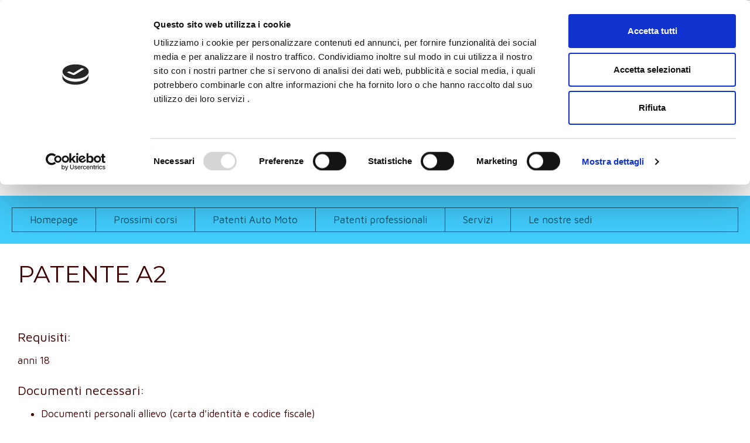

--- FILE ---
content_type: text/html; charset=UTF-8
request_url: http://www.autoscuolalenarduzzi.it/it/patente-a2
body_size: 9895
content:
<!DOCTYPE html>
<html lang="it" >
<!--
                                   __               ________
   _____   ____  ___________      |__| ____  ____   \_____  \
  /     \ /  _ \/  ___/\__  \     |  |/ ___\/  _ \    _(__  <
 |  Y Y  (  <_> )___ \  / __ \_   |  \  \__(  <_> )  /       \
 |__|_|  /\____/____  >(____  /\__|  |\___  >____/  /______  /
       \/           \/      \/\______|    \/               \/
-->
<head>
    <meta charset="utf-8">
    <meta http-equiv="X-UA-Compatible" content="IE=edge">
    <meta name="viewport" content="width=device-width, initial-scale=1, maximum-scale=1">
    <meta name="language" content="it"/>
<meta name="robots" content="index, follow"/>
<meta name="keywords" content="Patente A2 Udine"/>
<meta name="description" content="Consegui  la Patente A2  per poter guidare la moto con potenza fino a 35 kW dall&#039;et&agrave; di 18 anni, presso Autoscuola Lenarduzzi."/>
<!-- meta tags facebook -->
<meta property="og:site_name" content="Autoscuola Lenarduzzi srl"/>
<meta property="og:type" content="article"/>
<meta property="og:url" content="http://www.autoscuolalenarduzzi.it/it/patente-a2"/>
<meta property="og:title" content="PATENTE A2"/>
<meta property="og:description" content="Con la patente A2 puoi guidare i motocicli massimo 35 kW a partire dai 18 anni."/>
<meta property="og:image" content="http://www.autoscuolalenarduzzi.it/images/medium/p26_a2.jpeg"/>
    <title>Patente A2</title>
    <link rel="shortcut icon" href="http://www.autoscuolalenarduzzi.it/favicon.ico" type="image/x-icon">
    <link rel="canonical" href="http://www.autoscuolalenarduzzi.it/it/patente-a2" />
            <!--[if lt IE 9]>
    <script src="https://oss.maxcdn.com/html5shiv/3.7.2/html5shiv.min.js"></script>
    <script src="https://oss.maxcdn.com/respond/1.4.2/respond.min.js"></script>
    <![endif]-->
        <script>
    (function(win) {
        var _cbs = [];
        var _loaded = false;
        win.mosajco = win.mosajco || {};
        win.mosajco.ready = function (cb) {
            if (! _loaded) {
                _cbs.push(cb);
            } else {
                cb();
            }
        };
        win.mosajco.loaded = function () {
            _loaded = true;
            for(var i = 0; i < _cbs.length; i++) {
                _cbs[i]();
            }
        }
    })(window);

        var tokenUrl = '//lounge3.mosajco.com/';
        var siteId = 284;
        var pageId = 26;
        var activeBooking = 'simplebooking';
        var locale = 'it';
        var hideDesktopLogin = 0;
        var isDesktop = 1;
        var searchBoxId = 'EIC1F5MMHW';
        var searchBoxKey = '3a70ff54a63375f5201c8196e339fcb3';
        var menuMobileNoCamelCase = 0;
        var submenuMobileNoCamelCase = 0;
    
    var pusherKey = '1d19b13612bdfd1eea80';
    var sessionChannel = 'ls_3f9c85a0889046282c48db96765e83d70cf945aa';
    var conversationsUrl = '//conversations.mosajco.com/';
    var widgetUrl = '//training.mosajco.com/training';
    var isFrameMode = '';
    var recaptchaKey = '6LcpJhEUAAAAANkgRo9VbaRLedsm6u1Onex4nVM0';
    var googleMapsApiKey = 'AIzaSyDHhgoxtfKIUZGq1yZcG8H_3hylNeBAwJc';

                            </script>
    <script type="text/javascript">
var cookieName = 'cookiebanner-accepted';
var cookieValue = '1';
var myDate = new Date();
myDate.setMonth(myDate.getMonth() + 12);
document.cookie = cookieName +"=" + cookieValue + ";expires=" + myDate + ";domain=.autoscuolalenarduzzi.it;path=/";
</script>
    <script>
    /*! (C) Cookie Banner v1.2.2 - MIT License - http://cookiebanner.eu/ */
    !function(context){"use strict";function contentLoaded(e,t){var i=!1,o=!0,n=e.document,s=n.documentElement,a=n.addEventListener?"addEventListener":"attachEvent",r=n.addEventListener?"removeEventListener":"detachEvent",c=n.addEventListener?"":"on",l=function(o){"readystatechange"==o.type&&"complete"!=n.readyState||(("load"==o.type?e:n)[r](c+o.type,l,!1),!i&&(i=!0)&&t.call(e,o.type||o))},p=function(){try{s.doScroll("left")}catch(e){return void setTimeout(p,50)}l("poll")};if("complete"==n.readyState)t.call(e,"lazy");else{if(n.createEventObject&&s.doScroll){try{o=!e.frameElement}catch(e){}o&&p()}n[a](c+"DOMContentLoaded",l,!1),n[a](c+"readystatechange",l,!1),e[a](c+"load",l,!1)}}var win=context,doc=win.document,global_instance_name="cbinstance",Cookies={get:function(e){return decodeURIComponent(doc.cookie.replace(new RegExp("(?:(?:^|.*;)\\s*"+encodeURIComponent(e).replace(/[-.+*]/g,"\\$&")+"\\s*\\=\\s*([^;]*).*$)|^.*$"),"$1"))||null},set:function(e,t,i,o,n,s){if(!e||/^(?:expires|max-age|path|domain|secure)$/i.test(e))return!1;var a="";if(i)switch(i.constructor){case Number:a=i===1/0?"; expires=Fri, 31 Dec 9999 23:59:59 GMT":"; max-age="+i;break;case String:a="; expires="+i;break;case Date:a="; expires="+i.toUTCString()}return doc.cookie=encodeURIComponent(e)+"="+encodeURIComponent(t)+a+(n?"; domain="+n:"")+(o?"; path="+o:"")+(s?"; secure":""),!0},has:function(e){return new RegExp("(?:^|;\\s*)"+encodeURIComponent(e).replace(/[-.+*]/g,"\\$&")+"\\s*\\=").test(doc.cookie)},remove:function(e,t,i){return!(!e||!this.has(e))&&(doc.cookie=encodeURIComponent(e)+"=; expires=Thu, 01 Jan 1970 00:00:00 GMT"+(i?"; domain="+i:"")+(t?"; path="+t:""),!0)}},Utils={merge:function(){var e,t={},i=0,o=arguments.length;if(0===o)return t;for(;i<o;i++)for(e in arguments[i])Object.prototype.hasOwnProperty.call(arguments[i],e)&&(t[e]=arguments[i][e]);return t},str2bool:function(e){switch(e=String(e),e.toLowerCase()){case"false":case"no":case"0":case"":return!1;default:return!0}},fade_in:function(e){e.style.opacity<1&&(e.style.opacity=(parseFloat(e.style.opacity)+.05).toFixed(2),win.setTimeout(function(){Utils.fade_in(e)},50))},fade_out:function(e,t){if("undefined"!=typeof e){e.style.opacity=1;var i=t/1e3;e.style.transition="opacity "+i+"s ease",e.style.opacity=0,setTimeout(function(){e.parentNode.removeChild(e)},t)}},get_data_attribs:function(script){var data={};if(Object.prototype.hasOwnProperty.call(script,"dataset"))data=script.dataset;else{var attribs=script.attributes,key;for(key in attribs)if(Object.prototype.hasOwnProperty.call(attribs,key)){var attr=attribs[key];if(/^data-/.test(attr.name)){var camelized=Utils.camelize(attr.name.substr(5)),isFunction=0===camelized.lastIndexOf("on",0);data[camelized]=isFunction?eval(attr.value):attr.value}}}return data},normalize_keys:function(e){var t={};for(var i in e)if(Object.prototype.hasOwnProperty.call(e,i)){var o=Utils.camelize(i);t[o]=e[o]?e[o]:e[i]}return t},camelize:function(e){for(var t="-",i=e.indexOf(t);i!==-1;){var o=i===e.length-1,n=o?"":e[i+1],s=n.toUpperCase(),a=o?t:t+n;e=e.replace(a,s),i=e.indexOf(t)}return e},find_script_by_id:function(e){for(var t=doc.getElementsByTagName("script"),i=0,o=t.length;i<o;i++)if(e===t[i].id)return t[i];return null},is_numeric:function(e){return parseFloat(e)==e}},script_el_invoker=Utils.find_script_by_id("cookiebanner"),Cookiebanner=context.Cookiebanner=function(e){this.init(e)};Cookiebanner.prototype={cookiejar:Cookies,init:function(e){this.inserted=!1,this.closed=!1;var t="We use cookies to enhance your experience. By continuing to visit this site you agree to our use of cookies.",i="Learn more";if(this.default_options={cookie:"cookiebanner-accepted",closeText:"&#10006;",closeStyle:"float:right;padding-left:5px;",closePrecedes:!0,cookiePath:"/",cookieDomain:null,cookieSecure:!1,debug:!1,expires:1/0,zindex:255,mask:!1,maskOpacity:.5,maskBackground:"#000",height:"auto",minHeight:"21px",bg:"#000",fg:"#ddd",link:"#aaa",position:"bottom",padding:"5px 16px",message:t,linkmsg:i,moreinfo:"http://aboutcookies.org",moreinfoTarget:"_blank",moreinfoRel:"noopener noreferrer",moreinfoDecoration:"none",moreinfoFontWeight:"normal",moreinfoFontSize:null,effect:null,fontSize:"14px",fontFamily:"arial, sans-serif",instance:global_instance_name,textAlign:"center",acceptOnScroll:!1,acceptOnClick:!1,acceptOnTimeout:null,acceptOnFirstVisit:!1,onInserted:null,onClosed:null,delayBeforeClose:null,fadeOutDurationMs:2e3},this.options=this.default_options,this.script_el=script_el_invoker,this.script_el){var o=Utils.get_data_attribs(this.script_el);this.options=Utils.merge(this.options,o)}e&&(e=Utils.normalize_keys(e),this.options=Utils.merge(this.options,e)),global_instance_name=this.options.instance,this.options.zindex=parseInt(this.options.zindex,10),this.options.mask=Utils.str2bool(this.options.mask),this.options.closePrecedes=Utils.str2bool(this.options.closePrecedes),"string"==typeof this.options.expires&&("function"==typeof context[this.options.expires]?this.options.expires=context[this.options.expires]:Utils.is_numeric(this.options.expires)&&(this.options.expires=Number(parseFloat(this.options.expires)))),"function"==typeof this.options.expires&&(this.options.expires=this.options.expires()),this.script_el&&this.run()},log:function(){"undefined"!=typeof console&&console.log.apply(console,arguments)},run:function(){if(!this.agreed()){var e=this;contentLoaded(win,function(){e.insert()})}},build_viewport_mask:function(){var e=null;if(!0===this.options.mask){var t=this.options.maskOpacity,i=this.options.maskBackground,o='<div id="cookiebanner-mask" style="position:fixed;top:0;left:0;width:100%;height:100%;background:'+i+";zoom:1;filter:alpha(opacity="+100*t+");opacity:"+t+";z-index:"+this.options.zindex+';"></div>',n=doc.createElement("div");n.innerHTML=o,e=n.firstChild}return e},agree:function(){return this.cookiejar.set(this.options.cookie,1,this.options.expires,this.options.cookiePath,""!==this.options.cookieDomain?this.options.cookieDomain:"",!!this.options.cookieSecure),!0},agreed:function(){return this.cookiejar.has(this.options.cookie)},close:function(){if("fade"===this.options.effect)Utils.fade_out(this.element,this.options.fadeOutDurationMs),this.closed=!0;else if(this.inserted){this.closed||(this.element&&this.element.parentNode.removeChild(this.element),this.element_mask&&this.element_mask.parentNode.removeChild(this.element_mask),this.closed=!0),this.closed=!0;var e=this.options.onClosed;e&&"function"==typeof e&&e(this)}return this.closed},agree_and_close:function(){if(this.options.debug||this.agree(),!this.options.delayBeforeClose||isNaN(parseFloat(this.options.delayBeforeClose))||!isFinite(this.options.delayBeforeClose))return this.close();var e=this;setTimeout(function(){e.close()},this.options.delayBeforeClose)},cleanup:function(){return this.close(),this.unload()},unload:function(){return this.script_el&&this.script_el.parentNode.removeChild(this.script_el),context[global_instance_name]=void 0,!0},insert:function(){function e(e,t,i){var o=e.addEventListener?"addEventListener":"attachEvent",n=e.addEventListener?"":"on";e[o](n+t,i,!1)}this.element_mask=this.build_viewport_mask();var t=this.options.zindex;this.element_mask&&(t+=1);var i=doc.createElement("div");i.className="cookiebanner",i.style.position="fixed",i.style.left=0,i.style.right=0,i.style.height=this.options.height,i.style.minHeight=this.options.minHeight,i.style.zIndex=t,i.style.background=this.options.bg,i.style.color=this.options.fg,i.style.lineHeight=i.style.minHeight,i.style.padding=this.options.padding,i.style.fontFamily=this.options.fontFamily,i.style.fontSize=this.options.fontSize,i.style.textAlign=this.options.textAlign,"top"===this.options.position?i.style.top=0:i.style.bottom=0;var o='<div class="cookiebanner-close" style="'+this.options.closeStyle+'">'+this.options.closeText+"</div>",n="<span>"+this.options.message+(this.options.linkmsg?" <a>"+this.options.linkmsg+"</a>":"")+"</span>";this.options.closePrecedes?i.innerHTML=o+n:i.innerHTML=n+o,this.element=i;var s=i.getElementsByTagName("a")[0];s&&(s.href=this.options.moreinfo,s.target=this.options.moreinfoTarget,this.options.moreinfoRel&&""!==this.options.moreinfoRel&&(s.rel=this.options.moreinfoRel),s.style.textDecoration=this.options.moreinfoDecoration,s.style.color=this.options.link,s.style.fontWeight=this.options.moreinfoFontWeight,""!==this.options.moreinfoFontSize&&(s.style.fontSize=this.options.moreinfoFontSize));var a=i.getElementsByTagName("div")[0];a.style.cursor="pointer";var r=this;e(a,"click",function(){r.agree_and_close()}),this.element_mask&&(e(this.element_mask,"click",function(){r.agree_and_close()}),doc.body.appendChild(this.element_mask)),this.options.acceptOnScroll&&e(window,"scroll",function(){r.agree_and_close()}),this.options.acceptOnClick&&e(window,"click",function(){r.agree_and_close()}),this.options.acceptOnTimeout&&!isNaN(parseFloat(this.options.acceptOnTimeout))&&isFinite(this.options.acceptOnTimeout)&&setTimeout(function(){r.agree_and_close()},this.options.acceptOnTimeout),this.options.acceptOnFirstVisit&&r.agree(),doc.body.appendChild(this.element),this.inserted=!0;var c=this.options.onInserted;c&&"function"==typeof c&&c(this),"fade"===this.options.effect?(this.element.style.opacity=0,Utils.fade_in(this.element)):this.element.style.opacity=1}},script_el_invoker&&(context[global_instance_name]||(context[global_instance_name]=new Cookiebanner))}(window);

    var options = {
        'onInserted': function () {  document.getElementsByClassName('cookiebanner')[0].style = ''; document.getElementsByClassName('cookiebanner-close')[0].style = ''; },
        'accept-on-click': true,
        'message': "Questo sito utilizza i cookie anche di terze parti per migliorare l’esperienza utente e per fini statistici. Continuando acconsenti all’uso dei cookie.",
        'linkmsg': "Maggiori informazioni",
        'moreinfo': "http://www.autoscuolalenarduzzi.it/it/privacy#cookies",
        'close-precedes': false,
        'close-text': "OK"};

    var cb = new Cookiebanner(options); cb.run();
</script>
    <script>
    WebFontConfig = {
        google: { families: [ 'Montserrat', 'Maven Pro'] }
    };
    (function() {
        var wf = document.createElement('script');
        wf.src = ('https:' == document.location.protocol ? 'https' : 'http') +
            '://ajax.googleapis.com/ajax/libs/webfont/1.6.26/webfont.js';
        wf.type = 'text/javascript';
        wf.async = 'true';
        var s = document.getElementsByTagName('script')[0];
        s.parentNode.insertBefore(wf, s);
    })();
</script>    <link rel="stylesheet" href="http://www.autoscuolalenarduzzi.it/assets/mj-51d98d71ad7583347ef714d3eda493dc.css?v=1765789285"/>
    
</head>
    <body style="overflow-x: hidden">

<script>
    (function(i,s,o,g,r,a,m){i['GoogleAnalyticsObject']=r;i[r]=i[r]||function(){
                (i[r].q=i[r].q||[]).push(arguments)},i[r].l=1*new Date();a=s.createElement(o),
            m=s.getElementsByTagName(o)[0];a.async=1;a.src=g;m.parentNode.insertBefore(a,m)
    })(window,document,'script','//www.google-analytics.com/analytics.js','ga');

    ga('create', 'UA-80036958-1', 'auto');
    ga('send', 'pageview');
</script>


    <div class="mj-container js-affix__container" id="mjContainer">
        <div id="mjNavMobile" class="mj-container-mobile-top nav hidden-md hidden-lg">
    <a class="nav__item" href="javascript:void(0)" onclick="toggleAside(this)" aria-label="Menu">
        <i id="mjMobileToggle" class="nav__item-icon fa fa-bars" aria-hidden="true"></i>
    </a>
    </div>

<div class="aside hidden-md hidden-lg">
    <div class="aside__item">
        <ul class="aside__item-ul"></ul>
    </div>
        <a href="?__autologin=true" name="login" class="aside__link" style="border:none;" rel="nofollow noopener">
        <span class="aside__text aside__login"> &raquo; Accedi</span>
    </a>
    </div>
<div id="mobile-backdrop" class="mobile__backdrop"></div>
<div class="mobile__bottom-bar hidden-md hidden-lg">
            <a class="mobile__bottom-button" data-count="3" href="mailto:udine@gruppolenarduzzi.it">
        <i class="mobile__bottom-icon fa fa-envelope-o" aria-hidden="true"></i>
        Email
    </a>
            <a class="mobile__bottom-button" data-count="3" href="tel:0432512288">
        <i class="mobile__bottom-icon fa fa-phone" aria-hidden="true"></i>
        Chiama
    </a>
    </div>        <div class="page__content">
            <section  class="content">
                <div class="sheet-wrapper container-fluid custom ">
    
    <div class="area-header ">
    
    <div class="container-header ">
        <div class="row">
    <div class="col-md-12">
                    <div data-jw-section
             data-jw-section-id="393"
             data-jw-section-name="header"
             class="mj-block block-header "
             data-jw-context="header">
                                                <div  class="mj-tile-container mj-tile-148 mj-tile-onlyimage">
                        <div 
                 class="mj-tile mj-tile--neutral mj-tile--spacing-default"
                 style="">
                                                                                <div class="mj-tile__content-container block">
                    <div class="col-xs-12 full-img ">
    <div class="mj-content">
        <div style="position:relative;"
         class="container-image img-one-image mj-effect__container-image  format-large img-effect ">
                    
            <img class="image img-responsive img-lazy" src="[data-uri]" data-src="http://www.autoscuolalenarduzzi.it/images/large/224_logo-nuovo-2a.png?v=2f10"  alt="Autoscuola Lenarduzzi srl">
            
            </div>
    </div>
</div>
                </div>
            </div>
        </div>
                                                                    <div  class="mj-tile-container mj-tile-147 mj-tile-menutop1">
                        <div 
                 class="mj-tile mj-tile--hl-alternative without-margin mj-tile--spacing-default"
                 style="">
                                                                                <div class="mj-tile__content-container">
                    <div data-folder="147" class="menu-view__9 ">
        <div class="col-xs-12 menu__horiz">
    <div class="mj-content">
                <ul class="menu menu--horiz ">
                                                                <li class="menu_item mj-menu-item-1">
                        <a class="menu_link tile-menu__title-8"
                           href="http://www.autoscuolalenarduzzi.it/"
                           title="Homepage"
                           mj-page-id="1">
                            Homepage
                        </a>
                    </li>
                                                                                <li class="menu_item mj-menu-item-44">
                        <a class="menu_link tile-menu__title-8"
                           href="http://www.autoscuolalenarduzzi.it/it/prossimi-corsi-autoscuola-udine"
                           title="Prossimi corsi"
                           mj-page-id="44">
                            Prossimi corsi
                        </a>
                    </li>
                                                                                <li class="menu_item mj-menu-item-18">
                        <a class="menu_link tile-menu__title-8"
                           href="http://www.autoscuolalenarduzzi.it/it/patenti-auto-moto"
                           title="Patenti Auto Moto"
                           mj-page-id="18">
                            Patenti Auto Moto
                        </a>
                    </li>
                                                                                <li class="menu_item mj-menu-item-19">
                        <a class="menu_link tile-menu__title-8"
                           href="http://www.autoscuolalenarduzzi.it/it/patenti-professionali"
                           title="Patenti professionali"
                           mj-page-id="19">
                            Patenti professionali
                        </a>
                    </li>
                                                                                <li class="menu_item mj-menu-item-21">
                        <a class="menu_link tile-menu__title-8"
                           href="http://www.autoscuolalenarduzzi.it/it/altri-servizi"
                           title="Servizi"
                           mj-page-id="21">
                            Servizi
                        </a>
                    </li>
                                                                                <li class="menu_item mj-menu-item-17">
                        <a class="menu_link tile-menu__title-8"
                           href="http://www.autoscuolalenarduzzi.it/it/le-nostre-sedi"
                           title="Le nostre sedi"
                           mj-page-id="17">
                            Le nostre sedi
                        </a>
                    </li>
                                    </ul>
    </div>
</div>            </div>
                </div>
            </div>
        </div>
                                        </div>
        </div>
</div>
    </div>

</div>
    <div class="area-body ">
    
    <div class="container-body ">
        <div class="row">
    <div class="col-md-12">
        
                    <div data-jw-section
             data-jw-section-id="392"
             data-jw-section-name="main"
             class="mj-block block-main "
             data-jw-context="main">
                                                <div  class="mj-tile-container mj-tile-145 mj-tile-titlepage">
                        <div 
                 class="mj-tile mj-tile--spacing-default"
                 style="">
                                                                                <div class="mj-tile__content-container">
                    <div class="col-xs-12">
    <div class="mj-content">
        <div class="tile-title-page">
            <h1 class="mj-title ">PATENTE A2</h1>
        </div>
    </div>
</div>
                </div>
            </div>
        </div>
                                                                    <div  class="mj-tile-container mj-tile-203 mj-tile-onlytext">
                        <div 
                 class="mj-tile mj-tile--primary mj-tile--spacing-default"
                 style="">
                                                                                <div class="mj-tile__content-container">
                    <div class="col-xs-12">
    <div class="mj-content">
        <div class="container-text">
                            <p><span class="dimensione-2">Requisiti:</span></p>
<p>anni 18<br /><br /><span class="dimensione-2">Documenti necessari:</span></p>
<ul>
<li><span style="line-height: 1.42857;">Documenti personali allievo (carta d'identit&agrave; e codice fiscale)</span></li>
<li><span style="line-height: 1.42857;">Permesso di soggiorno se il cittadino &egrave; straniero</span></li>
</ul>
<p><span class="dimensione-2">Potrai guidare:</span></p>
<p>Motocicli con potenza massima 35 kW<br />Rapporto potenza/peso massima di 0,2 kW/kg e che non derivi da una versione che ha pi&ugrave; del doppio della loro potenza massima.</p>
            </div>
    </div>
</div>
                </div>
            </div>
        </div>
                                        </div>
        </div>
</div>
    </div>

</div>
    <div class="mj-container-mobile-footer hidden hidden-md hidden-lg">
    <div class="aside__item">
	<ul class="aside__item-ul-footer">
	</ul>
    </div>
</div>

    <div class="area-footer ">
    
    <div class="container-footer ">
        <div class="row">
    <div class="col-md-12">
                    <div data-jw-section
             data-jw-section-id="395"
             data-jw-section-name="footer"
             class="mj-block block-footer "
             data-jw-context="footer">
                                                <div  class="mj-tile-container mj-tile-29 mj-tile-infosite">
                        <div 
                 class="mj-tile mj-tile--bg-transp-white without-margin mj-tile--spacing-default"
                 style="">
                                                                                <div class="mj-tile__content-container block">
                    <div class="col-xs-12">
    <div class="mj-content">
        <div class="container-text">
        <div>
            <div>
                <strong>Autoscuola Lenarduzzi srl</strong>
            </div>
                        <div>
                Sede legale: Viale Barbacane, 7 - 33037 Spilimbergo PN            </div>
                                    <div>
                Sede operativa: Viale Europa Unita, 25 33100 Udine UD            </div>
                    </div>
        <div>
                            P.IVA 01770540936
                                </div>
        <div>
                                </div>
        <br/>
                <div>
            <i class="fa fa-phone icon-info-site"></i>
            <span>0432512288</span>
        </div>
                        <div>
            <i class="fa fa-envelope icon-info-site"></i>
            <a href="mailto:udine@gruppolenarduzzi.it" title="udine@gruppolenarduzzi.it">
                udine@gruppolenarduzzi.it
            </a>
        </div>
    </div>
    </div>
</div>

                </div>
            </div>
        </div>
                                        </div>
        </div>
</div>
<div class="row">
    <div class="col-md-3">
                    <div data-jw-section
             data-jw-section-id="398"
             data-jw-section-name="footer-col-01"
             class="mj-block block-footer-col-01 mj-override-media"
             data-jw-context="footer-col-01">
                    </div>
        </div>
    <div class="col-md-3">
                    <div data-jw-section
             data-jw-section-id="399"
             data-jw-section-name="footer-col-02"
             class="mj-block block-footer-col-02 mj-override-media"
             data-jw-context="footer-col-02">
                    </div>
        </div>
    <div class="col-md-3">
                    <div data-jw-section
             data-jw-section-id="400"
             data-jw-section-name="footer-col-03"
             class="mj-block block-footer-col-03 mj-override-media"
             data-jw-context="footer-col-03">
                    </div>
        </div>
    <div class="col-md-3">
                    <div data-jw-section
             data-jw-section-id="401"
             data-jw-section-name="footer-col-04"
             class="mj-block block-footer-col-04 mj-override-media"
             data-jw-context="footer-col-04">
                    </div>
        </div>
</div>
<div class="row">
    <div class="col-md-12">
                    <div data-jw-section
             data-jw-section-id="397"
             data-jw-section-name="footer-alt"
             class="mj-block block-footer-alt "
             data-jw-context="footer-alt">
                    </div>
        </div>
</div>
    </div>

</div>
</div>

<div class="area-panels ">
    
    <div class="container-panels ">
            </div>

</div>            </section>
        </div>
    </div>
<div id="mj-background"></div>
<script src="http://www.autoscuolalenarduzzi.it/assets/mj-5b5e192ac61fa922be64a832c4e68d73.js?v=1635959176"></script>
<script id="Cookiebot" src="https://consent.cookiebot.com/uc.js" data-cbid="232a7b50-9753-4352-a744-12a65a578b0d" data-blockingmode="auto" type="text/javascript"></script>
<script type="text/template" id="mj-login-modal-tmpl">
<div class="modal fade" id="loginModal" tabindex="-1" role="dialog" aria-labelledby="myModalLabel" data-backdrop="static">
    <div class="modal-dialog" role="document">
        <div class="modal-content">
            <div class="modal-header">
                <button type="button" class="close" data-dismiss="modal" aria-label="Close">
                    <span aria-hidden="true">&times;</span>
                </button>
                <h4 class="modal-title" id="myModalLabel">
                    <img src="/images/_sys/logo_mosajco_30.png" alt="" />
                </h4>
            </div>
            <div class="modal-body">
                <div class="text-center" id="mj-login-loader">
                    <div class="alert alert-info">
                        <p>Verifica dell'autorizzazione in corso</p>
                    </div>
                    <i class="fa fa-cog fa-spin fa-5x"></i>
                </div>
                <div class="text-center" id="mjl-browser-message" style="display: none;">
                    <div class="alert alert-info">
                        <p>Il tuo browser non è compatibile con il pannello di controllo di <b>Mosajco</b>.</p>
                        <p>Ti consigliamo un browser compatibile <b>Chrome, Firefox, Safari</b>.</p>
                    </div>
                    <div class="mjl-alert__list-browser">
                        <i class="fa fa-chrome fa-2x" aria-hidden="true"></i>
                        <i class="fa fa-firefox fa-2x" aria-hidden="true"></i>
                        <i class="fa fa-safari fa-2x" aria-hidden="true"></i>
                    </div>
                    <div class="alert alert-danger">
                        <p>Continua con il browser corrente!!!</p>
                    </div>
                    <div id="mjl-continueToLogin" class="form-group">
                        <button type="submit"
                                class="btn btn-primary text-center">
                            Continua
                        </button>
                    </div>
                </div>
                <div id="mjl-accept-login" style="display: none;">
                    <div class="text-center">
                        <div style="margin: 10px">
                            <img class="media-object img-circle img-bordered" id="mjl-user-avatar" width="140" src="">
                            <h5 id="mjl-user-name" class="text-center container-text"></h5>
                        </div>
                        <button id="mjl-user" class="btn btn-primary text-center" style="min-width: 150px; margin-bottom: 30px">
                            Modifica sito
                        </button>
                        <p class="text-center">oppure usa un <a id="mjl-other-account-link" href="">altro account</a></p>
                    </div>
                </div>
                <form id="loungeLoginForm" method="post" style="display: none">
                    <input type="text" class="form-control" name="email" placeholder="Email o Username" autofocus="autofocus" tabindex="1">
                    <p></p>
                    <input type="password" class="form-control" name="password" placeholder="Password" tabindex="2">
                    <div class="form-group">
                        <div class="checkbox">
                            <label for="mj-remember-me">
                                <input id="mj-remember-me" type="checkbox" name="remember_me" tabindex=3> resta connesso
                            </label>
                        </div>
                    </div>
                    <div class="form-group">
                        <button type="submit" class="btn btn-primary text-center" tabindex="4">
                            Entra
                        </button>
                    </div>
                    <a id="mj-forgot-password-ling" href="" target="_blank">Hai dimenticato la password?</a>
                    <iframe id="mj-lounge-login-frame" src="" style="width:100%; height:75px; display: block;" frameborder="0"></iframe>
                </form>
            </div>
        </div>
    </div>
</div>
</script><script type='application/ld+json'>
{"@context":"http:\/\/schema.org","@type":"Organization","url":"http:\/\/www.autoscuolalenarduzzi.it","name":"Autoscuola Lenarduzzi srl","email":"udine@gruppolenarduzzi.it","description":"Autoscuola Lenarduzzi prepara i propri allievi al conseguimento di ogni tipo di patente (auto, moto e professionali) con un'altissima media di conseguimento della patente.","image":"http:\/\/www.autoscuolalenarduzzi.it\/images\/medium\/p1_nuove-auto-autoscuola-lenarduzzi-udine.jpeg","address":{"@type":"PostalAddress","streetAddress":"Viale Europa Unita, 25 33100 Udine UD"},"contactPoint":{"@type":"ContactPoint","telephone":"0432512288","contactType":"customer service"},"sameAs":["https:\/\/www.facebook.com\/autoscuola.udine","","","","",""]}
</script></body>
</html>


--- FILE ---
content_type: text/css
request_url: http://www.autoscuolalenarduzzi.it/assets/mj-51d98d71ad7583347ef714d3eda493dc.css?v=1765789285
body_size: 69837
content:
/*!
 *  Font Awesome 4.6.3 by @davegandy - http://fontawesome.io - @fontawesome
 *  License - http://fontawesome.io/license (Font: SIL OFL 1.1, CSS: MIT License)
 */
/* FONT PATH
 * -------------------------- */
@font-face {
  font-family: 'FontAwesome';
  src: url('../fonts/fontawesome-webfont.eot?v=4.6.3');
  src: url('../fonts/fontawesome-webfont.eot?#iefix&v=4.6.3') format('embedded-opentype'), url('../fonts/fontawesome-webfont.woff2?v=4.6.3') format('woff2'), url('../fonts/fontawesome-webfont.woff?v=4.6.3') format('woff'), url('../fonts/fontawesome-webfont.ttf?v=4.6.3') format('truetype'), url('../fonts/fontawesome-webfont.svg?v=4.6.3#fontawesomeregular') format('svg');
  font-weight: normal;
  font-style: normal;
}
.fa {
  display: inline-block;
  font: normal normal normal 14px/1 FontAwesome;
  font-size: inherit;
  text-rendering: auto;
  -webkit-font-smoothing: antialiased;
  -moz-osx-font-smoothing: grayscale;
}
/* makes the font 33% larger relative to the icon container */
.fa-lg {
  font-size: 1.33333333em;
  line-height: 0.75em;
  vertical-align: -15%;
}
.fa-2x {
  font-size: 2em;
}
.fa-3x {
  font-size: 3em;
}
.fa-4x {
  font-size: 4em;
}
.fa-5x {
  font-size: 5em;
}
.fa-fw {
  width: 1.28571429em;
  text-align: center;
}
.fa-ul {
  padding-left: 0;
  margin-left: 2.14285714em;
  list-style-type: none;
}
.fa-ul > li {
  position: relative;
}
.fa-li {
  position: absolute;
  left: -2.14285714em;
  width: 2.14285714em;
  top: 0.14285714em;
  text-align: center;
}
.fa-li.fa-lg {
  left: -1.85714286em;
}
.fa-border {
  padding: .2em .25em .15em;
  border: solid 0.08em #eeeeee;
  border-radius: .1em;
}
.fa-pull-left {
  float: left;
}
.fa-pull-right {
  float: right;
}
.fa.fa-pull-left {
  margin-right: .3em;
}
.fa.fa-pull-right {
  margin-left: .3em;
}
/* Deprecated as of 4.4.0 */
.pull-right {
  float: right;
}
.pull-left {
  float: left;
}
.fa.pull-left {
  margin-right: .3em;
}
.fa.pull-right {
  margin-left: .3em;
}
.fa-spin {
  -webkit-animation: fa-spin 2s infinite linear;
  animation: fa-spin 2s infinite linear;
}
.fa-pulse {
  -webkit-animation: fa-spin 1s infinite steps(8);
  animation: fa-spin 1s infinite steps(8);
}
@-webkit-keyframes fa-spin {
  0% {
    -webkit-transform: rotate(0deg);
    transform: rotate(0deg);
  }
  100% {
    -webkit-transform: rotate(359deg);
    transform: rotate(359deg);
  }
}
@keyframes fa-spin {
  0% {
    -webkit-transform: rotate(0deg);
    transform: rotate(0deg);
  }
  100% {
    -webkit-transform: rotate(359deg);
    transform: rotate(359deg);
  }
}
.fa-rotate-90 {
  -ms-filter: "progid:DXImageTransform.Microsoft.BasicImage(rotation=1)";
  -webkit-transform: rotate(90deg);
  -ms-transform: rotate(90deg);
  transform: rotate(90deg);
}
.fa-rotate-180 {
  -ms-filter: "progid:DXImageTransform.Microsoft.BasicImage(rotation=2)";
  -webkit-transform: rotate(180deg);
  -ms-transform: rotate(180deg);
  transform: rotate(180deg);
}
.fa-rotate-270 {
  -ms-filter: "progid:DXImageTransform.Microsoft.BasicImage(rotation=3)";
  -webkit-transform: rotate(270deg);
  -ms-transform: rotate(270deg);
  transform: rotate(270deg);
}
.fa-flip-horizontal {
  -ms-filter: "progid:DXImageTransform.Microsoft.BasicImage(rotation=0, mirror=1)";
  -webkit-transform: scale(-1, 1);
  -ms-transform: scale(-1, 1);
  transform: scale(-1, 1);
}
.fa-flip-vertical {
  -ms-filter: "progid:DXImageTransform.Microsoft.BasicImage(rotation=2, mirror=1)";
  -webkit-transform: scale(1, -1);
  -ms-transform: scale(1, -1);
  transform: scale(1, -1);
}
:root .fa-rotate-90,
:root .fa-rotate-180,
:root .fa-rotate-270,
:root .fa-flip-horizontal,
:root .fa-flip-vertical {
  filter: none;
}
.fa-stack {
  position: relative;
  display: inline-block;
  width: 2em;
  height: 2em;
  line-height: 2em;
  vertical-align: middle;
}
.fa-stack-1x,
.fa-stack-2x {
  position: absolute;
  left: 0;
  width: 100%;
  text-align: center;
}
.fa-stack-1x {
  line-height: inherit;
}
.fa-stack-2x {
  font-size: 2em;
}
.fa-inverse {
  color: #ffffff;
}
/* Font Awesome uses the Unicode Private Use Area (PUA) to ensure screen
   readers do not read off random characters that represent icons */
.fa-glass:before {
  content: "\f000";
}
.fa-music:before {
  content: "\f001";
}
.fa-search:before {
  content: "\f002";
}
.fa-envelope-o:before {
  content: "\f003";
}
.fa-heart:before {
  content: "\f004";
}
.fa-star:before {
  content: "\f005";
}
.fa-star-o:before {
  content: "\f006";
}
.fa-user:before {
  content: "\f007";
}
.fa-film:before {
  content: "\f008";
}
.fa-th-large:before {
  content: "\f009";
}
.fa-th:before {
  content: "\f00a";
}
.fa-th-list:before {
  content: "\f00b";
}
.fa-check:before {
  content: "\f00c";
}
.fa-remove:before,
.fa-close:before,
.fa-times:before {
  content: "\f00d";
}
.fa-search-plus:before {
  content: "\f00e";
}
.fa-search-minus:before {
  content: "\f010";
}
.fa-power-off:before {
  content: "\f011";
}
.fa-signal:before {
  content: "\f012";
}
.fa-gear:before,
.fa-cog:before {
  content: "\f013";
}
.fa-trash-o:before {
  content: "\f014";
}
.fa-home:before {
  content: "\f015";
}
.fa-file-o:before {
  content: "\f016";
}
.fa-clock-o:before {
  content: "\f017";
}
.fa-road:before {
  content: "\f018";
}
.fa-download:before {
  content: "\f019";
}
.fa-arrow-circle-o-down:before {
  content: "\f01a";
}
.fa-arrow-circle-o-up:before {
  content: "\f01b";
}
.fa-inbox:before {
  content: "\f01c";
}
.fa-play-circle-o:before {
  content: "\f01d";
}
.fa-rotate-right:before,
.fa-repeat:before {
  content: "\f01e";
}
.fa-refresh:before {
  content: "\f021";
}
.fa-list-alt:before {
  content: "\f022";
}
.fa-lock:before {
  content: "\f023";
}
.fa-flag:before {
  content: "\f024";
}
.fa-headphones:before {
  content: "\f025";
}
.fa-volume-off:before {
  content: "\f026";
}
.fa-volume-down:before {
  content: "\f027";
}
.fa-volume-up:before {
  content: "\f028";
}
.fa-qrcode:before {
  content: "\f029";
}
.fa-barcode:before {
  content: "\f02a";
}
.fa-tag:before {
  content: "\f02b";
}
.fa-tags:before {
  content: "\f02c";
}
.fa-book:before {
  content: "\f02d";
}
.fa-bookmark:before {
  content: "\f02e";
}
.fa-print:before {
  content: "\f02f";
}
.fa-camera:before {
  content: "\f030";
}
.fa-font:before {
  content: "\f031";
}
.fa-bold:before {
  content: "\f032";
}
.fa-italic:before {
  content: "\f033";
}
.fa-text-height:before {
  content: "\f034";
}
.fa-text-width:before {
  content: "\f035";
}
.fa-align-left:before {
  content: "\f036";
}
.fa-align-center:before {
  content: "\f037";
}
.fa-align-right:before {
  content: "\f038";
}
.fa-align-justify:before {
  content: "\f039";
}
.fa-list:before {
  content: "\f03a";
}
.fa-dedent:before,
.fa-outdent:before {
  content: "\f03b";
}
.fa-indent:before {
  content: "\f03c";
}
.fa-video-camera:before {
  content: "\f03d";
}
.fa-photo:before,
.fa-image:before,
.fa-picture-o:before {
  content: "\f03e";
}
.fa-pencil:before {
  content: "\f040";
}
.fa-map-marker:before {
  content: "\f041";
}
.fa-adjust:before {
  content: "\f042";
}
.fa-tint:before {
  content: "\f043";
}
.fa-edit:before,
.fa-pencil-square-o:before {
  content: "\f044";
}
.fa-share-square-o:before {
  content: "\f045";
}
.fa-check-square-o:before {
  content: "\f046";
}
.fa-arrows:before {
  content: "\f047";
}
.fa-step-backward:before {
  content: "\f048";
}
.fa-fast-backward:before {
  content: "\f049";
}
.fa-backward:before {
  content: "\f04a";
}
.fa-play:before {
  content: "\f04b";
}
.fa-pause:before {
  content: "\f04c";
}
.fa-stop:before {
  content: "\f04d";
}
.fa-forward:before {
  content: "\f04e";
}
.fa-fast-forward:before {
  content: "\f050";
}
.fa-step-forward:before {
  content: "\f051";
}
.fa-eject:before {
  content: "\f052";
}
.fa-chevron-left:before {
  content: "\f053";
}
.fa-chevron-right:before {
  content: "\f054";
}
.fa-plus-circle:before {
  content: "\f055";
}
.fa-minus-circle:before {
  content: "\f056";
}
.fa-times-circle:before {
  content: "\f057";
}
.fa-check-circle:before {
  content: "\f058";
}
.fa-question-circle:before {
  content: "\f059";
}
.fa-info-circle:before {
  content: "\f05a";
}
.fa-crosshairs:before {
  content: "\f05b";
}
.fa-times-circle-o:before {
  content: "\f05c";
}
.fa-check-circle-o:before {
  content: "\f05d";
}
.fa-ban:before {
  content: "\f05e";
}
.fa-arrow-left:before {
  content: "\f060";
}
.fa-arrow-right:before {
  content: "\f061";
}
.fa-arrow-up:before {
  content: "\f062";
}
.fa-arrow-down:before {
  content: "\f063";
}
.fa-mail-forward:before,
.fa-share:before {
  content: "\f064";
}
.fa-expand:before {
  content: "\f065";
}
.fa-compress:before {
  content: "\f066";
}
.fa-plus:before {
  content: "\f067";
}
.fa-minus:before {
  content: "\f068";
}
.fa-asterisk:before {
  content: "\f069";
}
.fa-exclamation-circle:before {
  content: "\f06a";
}
.fa-gift:before {
  content: "\f06b";
}
.fa-leaf:before {
  content: "\f06c";
}
.fa-fire:before {
  content: "\f06d";
}
.fa-eye:before {
  content: "\f06e";
}
.fa-eye-slash:before {
  content: "\f070";
}
.fa-warning:before,
.fa-exclamation-triangle:before {
  content: "\f071";
}
.fa-plane:before {
  content: "\f072";
}
.fa-calendar:before {
  content: "\f073";
}
.fa-random:before {
  content: "\f074";
}
.fa-comment:before {
  content: "\f075";
}
.fa-magnet:before {
  content: "\f076";
}
.fa-chevron-up:before {
  content: "\f077";
}
.fa-chevron-down:before {
  content: "\f078";
}
.fa-retweet:before {
  content: "\f079";
}
.fa-shopping-cart:before {
  content: "\f07a";
}
.fa-folder:before {
  content: "\f07b";
}
.fa-folder-open:before {
  content: "\f07c";
}
.fa-arrows-v:before {
  content: "\f07d";
}
.fa-arrows-h:before {
  content: "\f07e";
}
.fa-bar-chart-o:before,
.fa-bar-chart:before {
  content: "\f080";
}
.fa-twitter-square:before {
  content: "\f081";
}
.fa-facebook-square:before {
  content: "\f082";
}
.fa-camera-retro:before {
  content: "\f083";
}
.fa-key:before {
  content: "\f084";
}
.fa-gears:before,
.fa-cogs:before {
  content: "\f085";
}
.fa-comments:before {
  content: "\f086";
}
.fa-thumbs-o-up:before {
  content: "\f087";
}
.fa-thumbs-o-down:before {
  content: "\f088";
}
.fa-star-half:before {
  content: "\f089";
}
.fa-heart-o:before {
  content: "\f08a";
}
.fa-sign-out:before {
  content: "\f08b";
}
.fa-linkedin-square:before {
  content: "\f08c";
}
.fa-thumb-tack:before {
  content: "\f08d";
}
.fa-external-link:before {
  content: "\f08e";
}
.fa-sign-in:before {
  content: "\f090";
}
.fa-trophy:before {
  content: "\f091";
}
.fa-github-square:before {
  content: "\f092";
}
.fa-upload:before {
  content: "\f093";
}
.fa-lemon-o:before {
  content: "\f094";
}
.fa-phone:before {
  content: "\f095";
}
.fa-square-o:before {
  content: "\f096";
}
.fa-bookmark-o:before {
  content: "\f097";
}
.fa-phone-square:before {
  content: "\f098";
}
.fa-twitter:before {
  content: "\f099";
}
.fa-facebook-f:before,
.fa-facebook:before {
  content: "\f09a";
}
.fa-github:before {
  content: "\f09b";
}
.fa-unlock:before {
  content: "\f09c";
}
.fa-credit-card:before {
  content: "\f09d";
}
.fa-feed:before,
.fa-rss:before {
  content: "\f09e";
}
.fa-hdd-o:before {
  content: "\f0a0";
}
.fa-bullhorn:before {
  content: "\f0a1";
}
.fa-bell:before {
  content: "\f0f3";
}
.fa-certificate:before {
  content: "\f0a3";
}
.fa-hand-o-right:before {
  content: "\f0a4";
}
.fa-hand-o-left:before {
  content: "\f0a5";
}
.fa-hand-o-up:before {
  content: "\f0a6";
}
.fa-hand-o-down:before {
  content: "\f0a7";
}
.fa-arrow-circle-left:before {
  content: "\f0a8";
}
.fa-arrow-circle-right:before {
  content: "\f0a9";
}
.fa-arrow-circle-up:before {
  content: "\f0aa";
}
.fa-arrow-circle-down:before {
  content: "\f0ab";
}
.fa-globe:before {
  content: "\f0ac";
}
.fa-wrench:before {
  content: "\f0ad";
}
.fa-tasks:before {
  content: "\f0ae";
}
.fa-filter:before {
  content: "\f0b0";
}
.fa-briefcase:before {
  content: "\f0b1";
}
.fa-arrows-alt:before {
  content: "\f0b2";
}
.fa-group:before,
.fa-users:before {
  content: "\f0c0";
}
.fa-chain:before,
.fa-link:before {
  content: "\f0c1";
}
.fa-cloud:before {
  content: "\f0c2";
}
.fa-flask:before {
  content: "\f0c3";
}
.fa-cut:before,
.fa-scissors:before {
  content: "\f0c4";
}
.fa-copy:before,
.fa-files-o:before {
  content: "\f0c5";
}
.fa-paperclip:before {
  content: "\f0c6";
}
.fa-save:before,
.fa-floppy-o:before {
  content: "\f0c7";
}
.fa-square:before {
  content: "\f0c8";
}
.fa-navicon:before,
.fa-reorder:before,
.fa-bars:before {
  content: "\f0c9";
}
.fa-list-ul:before {
  content: "\f0ca";
}
.fa-list-ol:before {
  content: "\f0cb";
}
.fa-strikethrough:before {
  content: "\f0cc";
}
.fa-underline:before {
  content: "\f0cd";
}
.fa-table:before {
  content: "\f0ce";
}
.fa-magic:before {
  content: "\f0d0";
}
.fa-truck:before {
  content: "\f0d1";
}
.fa-pinterest:before {
  content: "\f0d2";
}
.fa-pinterest-square:before {
  content: "\f0d3";
}
.fa-google-plus-square:before {
  content: "\f0d4";
}
.fa-google-plus:before {
  content: "\f0d5";
}
.fa-money:before {
  content: "\f0d6";
}
.fa-caret-down:before {
  content: "\f0d7";
}
.fa-caret-up:before {
  content: "\f0d8";
}
.fa-caret-left:before {
  content: "\f0d9";
}
.fa-caret-right:before {
  content: "\f0da";
}
.fa-columns:before {
  content: "\f0db";
}
.fa-unsorted:before,
.fa-sort:before {
  content: "\f0dc";
}
.fa-sort-down:before,
.fa-sort-desc:before {
  content: "\f0dd";
}
.fa-sort-up:before,
.fa-sort-asc:before {
  content: "\f0de";
}
.fa-envelope:before {
  content: "\f0e0";
}
.fa-linkedin:before {
  content: "\f0e1";
}
.fa-rotate-left:before,
.fa-undo:before {
  content: "\f0e2";
}
.fa-legal:before,
.fa-gavel:before {
  content: "\f0e3";
}
.fa-dashboard:before,
.fa-tachometer:before {
  content: "\f0e4";
}
.fa-comment-o:before {
  content: "\f0e5";
}
.fa-comments-o:before {
  content: "\f0e6";
}
.fa-flash:before,
.fa-bolt:before {
  content: "\f0e7";
}
.fa-sitemap:before {
  content: "\f0e8";
}
.fa-umbrella:before {
  content: "\f0e9";
}
.fa-paste:before,
.fa-clipboard:before {
  content: "\f0ea";
}
.fa-lightbulb-o:before {
  content: "\f0eb";
}
.fa-exchange:before {
  content: "\f0ec";
}
.fa-cloud-download:before {
  content: "\f0ed";
}
.fa-cloud-upload:before {
  content: "\f0ee";
}
.fa-user-md:before {
  content: "\f0f0";
}
.fa-stethoscope:before {
  content: "\f0f1";
}
.fa-suitcase:before {
  content: "\f0f2";
}
.fa-bell-o:before {
  content: "\f0a2";
}
.fa-coffee:before {
  content: "\f0f4";
}
.fa-cutlery:before {
  content: "\f0f5";
}
.fa-file-text-o:before {
  content: "\f0f6";
}
.fa-building-o:before {
  content: "\f0f7";
}
.fa-hospital-o:before {
  content: "\f0f8";
}
.fa-ambulance:before {
  content: "\f0f9";
}
.fa-medkit:before {
  content: "\f0fa";
}
.fa-fighter-jet:before {
  content: "\f0fb";
}
.fa-beer:before {
  content: "\f0fc";
}
.fa-h-square:before {
  content: "\f0fd";
}
.fa-plus-square:before {
  content: "\f0fe";
}
.fa-angle-double-left:before {
  content: "\f100";
}
.fa-angle-double-right:before {
  content: "\f101";
}
.fa-angle-double-up:before {
  content: "\f102";
}
.fa-angle-double-down:before {
  content: "\f103";
}
.fa-angle-left:before {
  content: "\f104";
}
.fa-angle-right:before {
  content: "\f105";
}
.fa-angle-up:before {
  content: "\f106";
}
.fa-angle-down:before {
  content: "\f107";
}
.fa-desktop:before {
  content: "\f108";
}
.fa-laptop:before {
  content: "\f109";
}
.fa-tablet:before {
  content: "\f10a";
}
.fa-mobile-phone:before,
.fa-mobile:before {
  content: "\f10b";
}
.fa-circle-o:before {
  content: "\f10c";
}
.fa-quote-left:before {
  content: "\f10d";
}
.fa-quote-right:before {
  content: "\f10e";
}
.fa-spinner:before {
  content: "\f110";
}
.fa-circle:before {
  content: "\f111";
}
.fa-mail-reply:before,
.fa-reply:before {
  content: "\f112";
}
.fa-github-alt:before {
  content: "\f113";
}
.fa-folder-o:before {
  content: "\f114";
}
.fa-folder-open-o:before {
  content: "\f115";
}
.fa-smile-o:before {
  content: "\f118";
}
.fa-frown-o:before {
  content: "\f119";
}
.fa-meh-o:before {
  content: "\f11a";
}
.fa-gamepad:before {
  content: "\f11b";
}
.fa-keyboard-o:before {
  content: "\f11c";
}
.fa-flag-o:before {
  content: "\f11d";
}
.fa-flag-checkered:before {
  content: "\f11e";
}
.fa-terminal:before {
  content: "\f120";
}
.fa-code:before {
  content: "\f121";
}
.fa-mail-reply-all:before,
.fa-reply-all:before {
  content: "\f122";
}
.fa-star-half-empty:before,
.fa-star-half-full:before,
.fa-star-half-o:before {
  content: "\f123";
}
.fa-location-arrow:before {
  content: "\f124";
}
.fa-crop:before {
  content: "\f125";
}
.fa-code-fork:before {
  content: "\f126";
}
.fa-unlink:before,
.fa-chain-broken:before {
  content: "\f127";
}
.fa-question:before {
  content: "\f128";
}
.fa-info:before {
  content: "\f129";
}
.fa-exclamation:before {
  content: "\f12a";
}
.fa-superscript:before {
  content: "\f12b";
}
.fa-subscript:before {
  content: "\f12c";
}
.fa-eraser:before {
  content: "\f12d";
}
.fa-puzzle-piece:before {
  content: "\f12e";
}
.fa-microphone:before {
  content: "\f130";
}
.fa-microphone-slash:before {
  content: "\f131";
}
.fa-shield:before {
  content: "\f132";
}
.fa-calendar-o:before {
  content: "\f133";
}
.fa-fire-extinguisher:before {
  content: "\f134";
}
.fa-rocket:before {
  content: "\f135";
}
.fa-maxcdn:before {
  content: "\f136";
}
.fa-chevron-circle-left:before {
  content: "\f137";
}
.fa-chevron-circle-right:before {
  content: "\f138";
}
.fa-chevron-circle-up:before {
  content: "\f139";
}
.fa-chevron-circle-down:before {
  content: "\f13a";
}
.fa-html5:before {
  content: "\f13b";
}
.fa-css3:before {
  content: "\f13c";
}
.fa-anchor:before {
  content: "\f13d";
}
.fa-unlock-alt:before {
  content: "\f13e";
}
.fa-bullseye:before {
  content: "\f140";
}
.fa-ellipsis-h:before {
  content: "\f141";
}
.fa-ellipsis-v:before {
  content: "\f142";
}
.fa-rss-square:before {
  content: "\f143";
}
.fa-play-circle:before {
  content: "\f144";
}
.fa-ticket:before {
  content: "\f145";
}
.fa-minus-square:before {
  content: "\f146";
}
.fa-minus-square-o:before {
  content: "\f147";
}
.fa-level-up:before {
  content: "\f148";
}
.fa-level-down:before {
  content: "\f149";
}
.fa-check-square:before {
  content: "\f14a";
}
.fa-pencil-square:before {
  content: "\f14b";
}
.fa-external-link-square:before {
  content: "\f14c";
}
.fa-share-square:before {
  content: "\f14d";
}
.fa-compass:before {
  content: "\f14e";
}
.fa-toggle-down:before,
.fa-caret-square-o-down:before {
  content: "\f150";
}
.fa-toggle-up:before,
.fa-caret-square-o-up:before {
  content: "\f151";
}
.fa-toggle-right:before,
.fa-caret-square-o-right:before {
  content: "\f152";
}
.fa-euro:before,
.fa-eur:before {
  content: "\f153";
}
.fa-gbp:before {
  content: "\f154";
}
.fa-dollar:before,
.fa-usd:before {
  content: "\f155";
}
.fa-rupee:before,
.fa-inr:before {
  content: "\f156";
}
.fa-cny:before,
.fa-rmb:before,
.fa-yen:before,
.fa-jpy:before {
  content: "\f157";
}
.fa-ruble:before,
.fa-rouble:before,
.fa-rub:before {
  content: "\f158";
}
.fa-won:before,
.fa-krw:before {
  content: "\f159";
}
.fa-bitcoin:before,
.fa-btc:before {
  content: "\f15a";
}
.fa-file:before {
  content: "\f15b";
}
.fa-file-text:before {
  content: "\f15c";
}
.fa-sort-alpha-asc:before {
  content: "\f15d";
}
.fa-sort-alpha-desc:before {
  content: "\f15e";
}
.fa-sort-amount-asc:before {
  content: "\f160";
}
.fa-sort-amount-desc:before {
  content: "\f161";
}
.fa-sort-numeric-asc:before {
  content: "\f162";
}
.fa-sort-numeric-desc:before {
  content: "\f163";
}
.fa-thumbs-up:before {
  content: "\f164";
}
.fa-thumbs-down:before {
  content: "\f165";
}
.fa-youtube-square:before {
  content: "\f166";
}
.fa-youtube:before {
  content: "\f167";
}
.fa-xing:before {
  content: "\f168";
}
.fa-xing-square:before {
  content: "\f169";
}
.fa-youtube-play:before {
  content: "\f16a";
}
.fa-dropbox:before {
  content: "\f16b";
}
.fa-stack-overflow:before {
  content: "\f16c";
}
.fa-instagram:before {
  content: "\f16d";
}
.fa-flickr:before {
  content: "\f16e";
}
.fa-adn:before {
  content: "\f170";
}
.fa-bitbucket:before {
  content: "\f171";
}
.fa-bitbucket-square:before {
  content: "\f172";
}
.fa-tumblr:before {
  content: "\f173";
}
.fa-tumblr-square:before {
  content: "\f174";
}
.fa-long-arrow-down:before {
  content: "\f175";
}
.fa-long-arrow-up:before {
  content: "\f176";
}
.fa-long-arrow-left:before {
  content: "\f177";
}
.fa-long-arrow-right:before {
  content: "\f178";
}
.fa-apple:before {
  content: "\f179";
}
.fa-windows:before {
  content: "\f17a";
}
.fa-android:before {
  content: "\f17b";
}
.fa-linux:before {
  content: "\f17c";
}
.fa-dribbble:before {
  content: "\f17d";
}
.fa-skype:before {
  content: "\f17e";
}
.fa-foursquare:before {
  content: "\f180";
}
.fa-trello:before {
  content: "\f181";
}
.fa-female:before {
  content: "\f182";
}
.fa-male:before {
  content: "\f183";
}
.fa-gittip:before,
.fa-gratipay:before {
  content: "\f184";
}
.fa-sun-o:before {
  content: "\f185";
}
.fa-moon-o:before {
  content: "\f186";
}
.fa-archive:before {
  content: "\f187";
}
.fa-bug:before {
  content: "\f188";
}
.fa-vk:before {
  content: "\f189";
}
.fa-weibo:before {
  content: "\f18a";
}
.fa-renren:before {
  content: "\f18b";
}
.fa-pagelines:before {
  content: "\f18c";
}
.fa-stack-exchange:before {
  content: "\f18d";
}
.fa-arrow-circle-o-right:before {
  content: "\f18e";
}
.fa-arrow-circle-o-left:before {
  content: "\f190";
}
.fa-toggle-left:before,
.fa-caret-square-o-left:before {
  content: "\f191";
}
.fa-dot-circle-o:before {
  content: "\f192";
}
.fa-wheelchair:before {
  content: "\f193";
}
.fa-vimeo-square:before {
  content: "\f194";
}
.fa-turkish-lira:before,
.fa-try:before {
  content: "\f195";
}
.fa-plus-square-o:before {
  content: "\f196";
}
.fa-space-shuttle:before {
  content: "\f197";
}
.fa-slack:before {
  content: "\f198";
}
.fa-envelope-square:before {
  content: "\f199";
}
.fa-wordpress:before {
  content: "\f19a";
}
.fa-openid:before {
  content: "\f19b";
}
.fa-institution:before,
.fa-bank:before,
.fa-university:before {
  content: "\f19c";
}
.fa-mortar-board:before,
.fa-graduation-cap:before {
  content: "\f19d";
}
.fa-yahoo:before {
  content: "\f19e";
}
.fa-google:before {
  content: "\f1a0";
}
.fa-reddit:before {
  content: "\f1a1";
}
.fa-reddit-square:before {
  content: "\f1a2";
}
.fa-stumbleupon-circle:before {
  content: "\f1a3";
}
.fa-stumbleupon:before {
  content: "\f1a4";
}
.fa-delicious:before {
  content: "\f1a5";
}
.fa-digg:before {
  content: "\f1a6";
}
.fa-pied-piper-pp:before {
  content: "\f1a7";
}
.fa-pied-piper-alt:before {
  content: "\f1a8";
}
.fa-drupal:before {
  content: "\f1a9";
}
.fa-joomla:before {
  content: "\f1aa";
}
.fa-language:before {
  content: "\f1ab";
}
.fa-fax:before {
  content: "\f1ac";
}
.fa-building:before {
  content: "\f1ad";
}
.fa-child:before {
  content: "\f1ae";
}
.fa-paw:before {
  content: "\f1b0";
}
.fa-spoon:before {
  content: "\f1b1";
}
.fa-cube:before {
  content: "\f1b2";
}
.fa-cubes:before {
  content: "\f1b3";
}
.fa-behance:before {
  content: "\f1b4";
}
.fa-behance-square:before {
  content: "\f1b5";
}
.fa-steam:before {
  content: "\f1b6";
}
.fa-steam-square:before {
  content: "\f1b7";
}
.fa-recycle:before {
  content: "\f1b8";
}
.fa-automobile:before,
.fa-car:before {
  content: "\f1b9";
}
.fa-cab:before,
.fa-taxi:before {
  content: "\f1ba";
}
.fa-tree:before {
  content: "\f1bb";
}
.fa-spotify:before {
  content: "\f1bc";
}
.fa-deviantart:before {
  content: "\f1bd";
}
.fa-soundcloud:before {
  content: "\f1be";
}
.fa-database:before {
  content: "\f1c0";
}
.fa-file-pdf-o:before {
  content: "\f1c1";
}
.fa-file-word-o:before {
  content: "\f1c2";
}
.fa-file-excel-o:before {
  content: "\f1c3";
}
.fa-file-powerpoint-o:before {
  content: "\f1c4";
}
.fa-file-photo-o:before,
.fa-file-picture-o:before,
.fa-file-image-o:before {
  content: "\f1c5";
}
.fa-file-zip-o:before,
.fa-file-archive-o:before {
  content: "\f1c6";
}
.fa-file-sound-o:before,
.fa-file-audio-o:before {
  content: "\f1c7";
}
.fa-file-movie-o:before,
.fa-file-video-o:before {
  content: "\f1c8";
}
.fa-file-code-o:before {
  content: "\f1c9";
}
.fa-vine:before {
  content: "\f1ca";
}
.fa-codepen:before {
  content: "\f1cb";
}
.fa-jsfiddle:before {
  content: "\f1cc";
}
.fa-life-bouy:before,
.fa-life-buoy:before,
.fa-life-saver:before,
.fa-support:before,
.fa-life-ring:before {
  content: "\f1cd";
}
.fa-circle-o-notch:before {
  content: "\f1ce";
}
.fa-ra:before,
.fa-resistance:before,
.fa-rebel:before {
  content: "\f1d0";
}
.fa-ge:before,
.fa-empire:before {
  content: "\f1d1";
}
.fa-git-square:before {
  content: "\f1d2";
}
.fa-git:before {
  content: "\f1d3";
}
.fa-y-combinator-square:before,
.fa-yc-square:before,
.fa-hacker-news:before {
  content: "\f1d4";
}
.fa-tencent-weibo:before {
  content: "\f1d5";
}
.fa-qq:before {
  content: "\f1d6";
}
.fa-wechat:before,
.fa-weixin:before {
  content: "\f1d7";
}
.fa-send:before,
.fa-paper-plane:before {
  content: "\f1d8";
}
.fa-send-o:before,
.fa-paper-plane-o:before {
  content: "\f1d9";
}
.fa-history:before {
  content: "\f1da";
}
.fa-circle-thin:before {
  content: "\f1db";
}
.fa-header:before {
  content: "\f1dc";
}
.fa-paragraph:before {
  content: "\f1dd";
}
.fa-sliders:before {
  content: "\f1de";
}
.fa-share-alt:before {
  content: "\f1e0";
}
.fa-share-alt-square:before {
  content: "\f1e1";
}
.fa-bomb:before {
  content: "\f1e2";
}
.fa-soccer-ball-o:before,
.fa-futbol-o:before {
  content: "\f1e3";
}
.fa-tty:before {
  content: "\f1e4";
}
.fa-binoculars:before {
  content: "\f1e5";
}
.fa-plug:before {
  content: "\f1e6";
}
.fa-slideshare:before {
  content: "\f1e7";
}
.fa-twitch:before {
  content: "\f1e8";
}
.fa-yelp:before {
  content: "\f1e9";
}
.fa-newspaper-o:before {
  content: "\f1ea";
}
.fa-wifi:before {
  content: "\f1eb";
}
.fa-calculator:before {
  content: "\f1ec";
}
.fa-paypal:before {
  content: "\f1ed";
}
.fa-google-wallet:before {
  content: "\f1ee";
}
.fa-cc-visa:before {
  content: "\f1f0";
}
.fa-cc-mastercard:before {
  content: "\f1f1";
}
.fa-cc-discover:before {
  content: "\f1f2";
}
.fa-cc-amex:before {
  content: "\f1f3";
}
.fa-cc-paypal:before {
  content: "\f1f4";
}
.fa-cc-stripe:before {
  content: "\f1f5";
}
.fa-bell-slash:before {
  content: "\f1f6";
}
.fa-bell-slash-o:before {
  content: "\f1f7";
}
.fa-trash:before {
  content: "\f1f8";
}
.fa-copyright:before {
  content: "\f1f9";
}
.fa-at:before {
  content: "\f1fa";
}
.fa-eyedropper:before {
  content: "\f1fb";
}
.fa-paint-brush:before {
  content: "\f1fc";
}
.fa-birthday-cake:before {
  content: "\f1fd";
}
.fa-area-chart:before {
  content: "\f1fe";
}
.fa-pie-chart:before {
  content: "\f200";
}
.fa-line-chart:before {
  content: "\f201";
}
.fa-lastfm:before {
  content: "\f202";
}
.fa-lastfm-square:before {
  content: "\f203";
}
.fa-toggle-off:before {
  content: "\f204";
}
.fa-toggle-on:before {
  content: "\f205";
}
.fa-bicycle:before {
  content: "\f206";
}
.fa-bus:before {
  content: "\f207";
}
.fa-ioxhost:before {
  content: "\f208";
}
.fa-angellist:before {
  content: "\f209";
}
.fa-cc:before {
  content: "\f20a";
}
.fa-shekel:before,
.fa-sheqel:before,
.fa-ils:before {
  content: "\f20b";
}
.fa-meanpath:before {
  content: "\f20c";
}
.fa-buysellads:before {
  content: "\f20d";
}
.fa-connectdevelop:before {
  content: "\f20e";
}
.fa-dashcube:before {
  content: "\f210";
}
.fa-forumbee:before {
  content: "\f211";
}
.fa-leanpub:before {
  content: "\f212";
}
.fa-sellsy:before {
  content: "\f213";
}
.fa-shirtsinbulk:before {
  content: "\f214";
}
.fa-simplybuilt:before {
  content: "\f215";
}
.fa-skyatlas:before {
  content: "\f216";
}
.fa-cart-plus:before {
  content: "\f217";
}
.fa-cart-arrow-down:before {
  content: "\f218";
}
.fa-diamond:before {
  content: "\f219";
}
.fa-ship:before {
  content: "\f21a";
}
.fa-user-secret:before {
  content: "\f21b";
}
.fa-motorcycle:before {
  content: "\f21c";
}
.fa-street-view:before {
  content: "\f21d";
}
.fa-heartbeat:before {
  content: "\f21e";
}
.fa-venus:before {
  content: "\f221";
}
.fa-mars:before {
  content: "\f222";
}
.fa-mercury:before {
  content: "\f223";
}
.fa-intersex:before,
.fa-transgender:before {
  content: "\f224";
}
.fa-transgender-alt:before {
  content: "\f225";
}
.fa-venus-double:before {
  content: "\f226";
}
.fa-mars-double:before {
  content: "\f227";
}
.fa-venus-mars:before {
  content: "\f228";
}
.fa-mars-stroke:before {
  content: "\f229";
}
.fa-mars-stroke-v:before {
  content: "\f22a";
}
.fa-mars-stroke-h:before {
  content: "\f22b";
}
.fa-neuter:before {
  content: "\f22c";
}
.fa-genderless:before {
  content: "\f22d";
}
.fa-facebook-official:before {
  content: "\f230";
}
.fa-pinterest-p:before {
  content: "\f231";
}
.fa-whatsapp:before {
  content: "\f232";
}
.fa-server:before {
  content: "\f233";
}
.fa-user-plus:before {
  content: "\f234";
}
.fa-user-times:before {
  content: "\f235";
}
.fa-hotel:before,
.fa-bed:before {
  content: "\f236";
}
.fa-viacoin:before {
  content: "\f237";
}
.fa-train:before {
  content: "\f238";
}
.fa-subway:before {
  content: "\f239";
}
.fa-medium:before {
  content: "\f23a";
}
.fa-yc:before,
.fa-y-combinator:before {
  content: "\f23b";
}
.fa-optin-monster:before {
  content: "\f23c";
}
.fa-opencart:before {
  content: "\f23d";
}
.fa-expeditedssl:before {
  content: "\f23e";
}
.fa-battery-4:before,
.fa-battery-full:before {
  content: "\f240";
}
.fa-battery-3:before,
.fa-battery-three-quarters:before {
  content: "\f241";
}
.fa-battery-2:before,
.fa-battery-half:before {
  content: "\f242";
}
.fa-battery-1:before,
.fa-battery-quarter:before {
  content: "\f243";
}
.fa-battery-0:before,
.fa-battery-empty:before {
  content: "\f244";
}
.fa-mouse-pointer:before {
  content: "\f245";
}
.fa-i-cursor:before {
  content: "\f246";
}
.fa-object-group:before {
  content: "\f247";
}
.fa-object-ungroup:before {
  content: "\f248";
}
.fa-sticky-note:before {
  content: "\f249";
}
.fa-sticky-note-o:before {
  content: "\f24a";
}
.fa-cc-jcb:before {
  content: "\f24b";
}
.fa-cc-diners-club:before {
  content: "\f24c";
}
.fa-clone:before {
  content: "\f24d";
}
.fa-balance-scale:before {
  content: "\f24e";
}
.fa-hourglass-o:before {
  content: "\f250";
}
.fa-hourglass-1:before,
.fa-hourglass-start:before {
  content: "\f251";
}
.fa-hourglass-2:before,
.fa-hourglass-half:before {
  content: "\f252";
}
.fa-hourglass-3:before,
.fa-hourglass-end:before {
  content: "\f253";
}
.fa-hourglass:before {
  content: "\f254";
}
.fa-hand-grab-o:before,
.fa-hand-rock-o:before {
  content: "\f255";
}
.fa-hand-stop-o:before,
.fa-hand-paper-o:before {
  content: "\f256";
}
.fa-hand-scissors-o:before {
  content: "\f257";
}
.fa-hand-lizard-o:before {
  content: "\f258";
}
.fa-hand-spock-o:before {
  content: "\f259";
}
.fa-hand-pointer-o:before {
  content: "\f25a";
}
.fa-hand-peace-o:before {
  content: "\f25b";
}
.fa-trademark:before {
  content: "\f25c";
}
.fa-registered:before {
  content: "\f25d";
}
.fa-creative-commons:before {
  content: "\f25e";
}
.fa-gg:before {
  content: "\f260";
}
.fa-gg-circle:before {
  content: "\f261";
}
.fa-tripadvisor:before {
  content: "\f262";
}
.fa-odnoklassniki:before {
  content: "\f263";
}
.fa-odnoklassniki-square:before {
  content: "\f264";
}
.fa-get-pocket:before {
  content: "\f265";
}
.fa-wikipedia-w:before {
  content: "\f266";
}
.fa-safari:before {
  content: "\f267";
}
.fa-chrome:before {
  content: "\f268";
}
.fa-firefox:before {
  content: "\f269";
}
.fa-opera:before {
  content: "\f26a";
}
.fa-internet-explorer:before {
  content: "\f26b";
}
.fa-tv:before,
.fa-television:before {
  content: "\f26c";
}
.fa-contao:before {
  content: "\f26d";
}
.fa-500px:before {
  content: "\f26e";
}
.fa-amazon:before {
  content: "\f270";
}
.fa-calendar-plus-o:before {
  content: "\f271";
}
.fa-calendar-minus-o:before {
  content: "\f272";
}
.fa-calendar-times-o:before {
  content: "\f273";
}
.fa-calendar-check-o:before {
  content: "\f274";
}
.fa-industry:before {
  content: "\f275";
}
.fa-map-pin:before {
  content: "\f276";
}
.fa-map-signs:before {
  content: "\f277";
}
.fa-map-o:before {
  content: "\f278";
}
.fa-map:before {
  content: "\f279";
}
.fa-commenting:before {
  content: "\f27a";
}
.fa-commenting-o:before {
  content: "\f27b";
}
.fa-houzz:before {
  content: "\f27c";
}
.fa-vimeo:before {
  content: "\f27d";
}
.fa-black-tie:before {
  content: "\f27e";
}
.fa-fonticons:before {
  content: "\f280";
}
.fa-reddit-alien:before {
  content: "\f281";
}
.fa-edge:before {
  content: "\f282";
}
.fa-credit-card-alt:before {
  content: "\f283";
}
.fa-codiepie:before {
  content: "\f284";
}
.fa-modx:before {
  content: "\f285";
}
.fa-fort-awesome:before {
  content: "\f286";
}
.fa-usb:before {
  content: "\f287";
}
.fa-product-hunt:before {
  content: "\f288";
}
.fa-mixcloud:before {
  content: "\f289";
}
.fa-scribd:before {
  content: "\f28a";
}
.fa-pause-circle:before {
  content: "\f28b";
}
.fa-pause-circle-o:before {
  content: "\f28c";
}
.fa-stop-circle:before {
  content: "\f28d";
}
.fa-stop-circle-o:before {
  content: "\f28e";
}
.fa-shopping-bag:before {
  content: "\f290";
}
.fa-shopping-basket:before {
  content: "\f291";
}
.fa-hashtag:before {
  content: "\f292";
}
.fa-bluetooth:before {
  content: "\f293";
}
.fa-bluetooth-b:before {
  content: "\f294";
}
.fa-percent:before {
  content: "\f295";
}
.fa-gitlab:before {
  content: "\f296";
}
.fa-wpbeginner:before {
  content: "\f297";
}
.fa-wpforms:before {
  content: "\f298";
}
.fa-envira:before {
  content: "\f299";
}
.fa-universal-access:before {
  content: "\f29a";
}
.fa-wheelchair-alt:before {
  content: "\f29b";
}
.fa-question-circle-o:before {
  content: "\f29c";
}
.fa-blind:before {
  content: "\f29d";
}
.fa-audio-description:before {
  content: "\f29e";
}
.fa-volume-control-phone:before {
  content: "\f2a0";
}
.fa-braille:before {
  content: "\f2a1";
}
.fa-assistive-listening-systems:before {
  content: "\f2a2";
}
.fa-asl-interpreting:before,
.fa-american-sign-language-interpreting:before {
  content: "\f2a3";
}
.fa-deafness:before,
.fa-hard-of-hearing:before,
.fa-deaf:before {
  content: "\f2a4";
}
.fa-glide:before {
  content: "\f2a5";
}
.fa-glide-g:before {
  content: "\f2a6";
}
.fa-signing:before,
.fa-sign-language:before {
  content: "\f2a7";
}
.fa-low-vision:before {
  content: "\f2a8";
}
.fa-viadeo:before {
  content: "\f2a9";
}
.fa-viadeo-square:before {
  content: "\f2aa";
}
.fa-snapchat:before {
  content: "\f2ab";
}
.fa-snapchat-ghost:before {
  content: "\f2ac";
}
.fa-snapchat-square:before {
  content: "\f2ad";
}
.fa-pied-piper:before {
  content: "\f2ae";
}
.fa-first-order:before {
  content: "\f2b0";
}
.fa-yoast:before {
  content: "\f2b1";
}
.fa-themeisle:before {
  content: "\f2b2";
}
.fa-google-plus-circle:before,
.fa-google-plus-official:before {
  content: "\f2b3";
}
.fa-fa:before,
.fa-font-awesome:before {
  content: "\f2b4";
}
.sr-only {
  position: absolute;
  width: 1px;
  height: 1px;
  padding: 0;
  margin: -1px;
  overflow: hidden;
  clip: rect(0, 0, 0, 0);
  border: 0;
}
.sr-only-focusable:active,
.sr-only-focusable:focus {
  position: static;
  width: auto;
  height: auto;
  margin: 0;
  overflow: visible;
  clip: auto;
}

/*! normalize.css v3.0.2 | MIT License | git.io/normalize */
html {
  font-family: sans-serif;
  -ms-text-size-adjust: 100%;
  -webkit-text-size-adjust: 100%;
}
body {
  margin: 0;
}
article,
aside,
details,
figcaption,
figure,
footer,
header,
hgroup,
main,
menu,
nav,
section,
summary {
  display: block;
}
audio,
canvas,
progress,
video {
  display: inline-block;
  vertical-align: baseline;
}
audio:not([controls]) {
  display: none;
  height: 0;
}
[hidden],
template {
  display: none;
}
a {
  background-color: transparent;
}
a:active,
a:hover {
  outline: 0;
}
abbr[title] {
  border-bottom: 1px dotted;
}
b,
strong {
  font-weight: bold;
}
dfn {
  font-style: italic;
}
h1 {
  font-size: 2em;
  margin: 0.67em 0;
}
mark {
  background: #ff0;
  color: #000;
}
small {
  font-size: 80%;
}
sub,
sup {
  font-size: 75%;
  line-height: 0;
  position: relative;
  vertical-align: baseline;
}
sup {
  top: -0.5em;
}
sub {
  bottom: -0.25em;
}
img {
  border: 0;
}
svg:not(:root) {
  overflow: hidden;
}
figure {
  margin: 1em 40px;
}
hr {
  -moz-box-sizing: content-box;
  box-sizing: content-box;
  height: 0;
}
pre {
  overflow: auto;
}
code,
kbd,
pre,
samp {
  font-family: monospace, monospace;
  font-size: 1em;
}
button,
input,
optgroup,
select,
textarea {
  color: inherit;
  font: inherit;
  margin: 0;
}
button {
  overflow: visible;
}
button,
select {
  text-transform: none;
}
button,
html input[type="button"],
input[type="reset"],
input[type="submit"] {
  -webkit-appearance: button;
  cursor: pointer;
}
button[disabled],
html input[disabled] {
  cursor: default;
}
button::-moz-focus-inner,
input::-moz-focus-inner {
  border: 0;
  padding: 0;
}
input {
  line-height: normal;
}
input[type="checkbox"],
input[type="radio"] {
  box-sizing: border-box;
  padding: 0;
}
input[type="number"]::-webkit-inner-spin-button,
input[type="number"]::-webkit-outer-spin-button {
  height: auto;
}
input[type="search"] {
  -webkit-appearance: textfield;
  -moz-box-sizing: content-box;
  -webkit-box-sizing: content-box;
  box-sizing: content-box;
}
input[type="search"]::-webkit-search-cancel-button,
input[type="search"]::-webkit-search-decoration {
  -webkit-appearance: none;
}
fieldset {
  border: 1px solid #c0c0c0;
  margin: 0 2px;
  padding: 0.35em 0.625em 0.75em;
}
legend {
  border: 0;
  padding: 0;
}
textarea {
  overflow: auto;
}
optgroup {
  font-weight: bold;
}
table {
  border-collapse: collapse;
  border-spacing: 0;
}
td,
th {
  padding: 0;
}
@font-face {
  font-family: 'Glyphicons Halflings';
  src: url('fonts/glyphicons-halflings-regular.eot');
  src: url('fonts/glyphicons-halflings-regular.eot?#iefix') format('embedded-opentype'), url('fonts/glyphicons-halflings-regular.woff') format('woff'), url('fonts/glyphicons-halflings-regular.ttf') format('truetype'), url('fonts/glyphicons-halflings-regular.svg#glyphicons_halflingsregular') format('svg');
}
.glyphicon {
  position: relative;
  top: 1px;
  display: inline-block;
  font-family: 'Glyphicons Halflings';
  font-style: normal;
  font-weight: normal;
  line-height: 1;
  -webkit-font-smoothing: antialiased;
  -moz-osx-font-smoothing: grayscale;
}
.glyphicon-asterisk:before {
  content: "\2a";
}
.glyphicon-plus:before {
  content: "\2b";
}
.glyphicon-euro:before,
.glyphicon-eur:before {
  content: "\20ac";
}
.glyphicon-minus:before {
  content: "\2212";
}
.glyphicon-cloud:before {
  content: "\2601";
}
.glyphicon-envelope:before {
  content: "\2709";
}
.glyphicon-pencil:before {
  content: "\270f";
}
.glyphicon-glass:before {
  content: "\e001";
}
.glyphicon-music:before {
  content: "\e002";
}
.glyphicon-search:before {
  content: "\e003";
}
.glyphicon-heart:before {
  content: "\e005";
}
.glyphicon-star:before {
  content: "\e006";
}
.glyphicon-star-empty:before {
  content: "\e007";
}
.glyphicon-user:before {
  content: "\e008";
}
.glyphicon-film:before {
  content: "\e009";
}
.glyphicon-th-large:before {
  content: "\e010";
}
.glyphicon-th:before {
  content: "\e011";
}
.glyphicon-th-list:before {
  content: "\e012";
}
.glyphicon-ok:before {
  content: "\e013";
}
.glyphicon-remove:before {
  content: "\e014";
}
.glyphicon-zoom-in:before {
  content: "\e015";
}
.glyphicon-zoom-out:before {
  content: "\e016";
}
.glyphicon-off:before {
  content: "\e017";
}
.glyphicon-signal:before {
  content: "\e018";
}
.glyphicon-cog:before {
  content: "\e019";
}
.glyphicon-trash:before {
  content: "\e020";
}
.glyphicon-home:before {
  content: "\e021";
}
.glyphicon-file:before {
  content: "\e022";
}
.glyphicon-time:before {
  content: "\e023";
}
.glyphicon-road:before {
  content: "\e024";
}
.glyphicon-download-alt:before {
  content: "\e025";
}
.glyphicon-download:before {
  content: "\e026";
}
.glyphicon-upload:before {
  content: "\e027";
}
.glyphicon-inbox:before {
  content: "\e028";
}
.glyphicon-play-circle:before {
  content: "\e029";
}
.glyphicon-repeat:before {
  content: "\e030";
}
.glyphicon-refresh:before {
  content: "\e031";
}
.glyphicon-list-alt:before {
  content: "\e032";
}
.glyphicon-lock:before {
  content: "\e033";
}
.glyphicon-flag:before {
  content: "\e034";
}
.glyphicon-headphones:before {
  content: "\e035";
}
.glyphicon-volume-off:before {
  content: "\e036";
}
.glyphicon-volume-down:before {
  content: "\e037";
}
.glyphicon-volume-up:before {
  content: "\e038";
}
.glyphicon-qrcode:before {
  content: "\e039";
}
.glyphicon-barcode:before {
  content: "\e040";
}
.glyphicon-tag:before {
  content: "\e041";
}
.glyphicon-tags:before {
  content: "\e042";
}
.glyphicon-book:before {
  content: "\e043";
}
.glyphicon-bookmark:before {
  content: "\e044";
}
.glyphicon-print:before {
  content: "\e045";
}
.glyphicon-camera:before {
  content: "\e046";
}
.glyphicon-font:before {
  content: "\e047";
}
.glyphicon-bold:before {
  content: "\e048";
}
.glyphicon-italic:before {
  content: "\e049";
}
.glyphicon-text-height:before {
  content: "\e050";
}
.glyphicon-text-width:before {
  content: "\e051";
}
.glyphicon-align-left:before {
  content: "\e052";
}
.glyphicon-align-center:before {
  content: "\e053";
}
.glyphicon-align-right:before {
  content: "\e054";
}
.glyphicon-align-justify:before {
  content: "\e055";
}
.glyphicon-list:before {
  content: "\e056";
}
.glyphicon-indent-left:before {
  content: "\e057";
}
.glyphicon-indent-right:before {
  content: "\e058";
}
.glyphicon-facetime-video:before {
  content: "\e059";
}
.glyphicon-picture:before {
  content: "\e060";
}
.glyphicon-map-marker:before {
  content: "\e062";
}
.glyphicon-adjust:before {
  content: "\e063";
}
.glyphicon-tint:before {
  content: "\e064";
}
.glyphicon-edit:before {
  content: "\e065";
}
.glyphicon-share:before {
  content: "\e066";
}
.glyphicon-check:before {
  content: "\e067";
}
.glyphicon-move:before {
  content: "\e068";
}
.glyphicon-step-backward:before {
  content: "\e069";
}
.glyphicon-fast-backward:before {
  content: "\e070";
}
.glyphicon-backward:before {
  content: "\e071";
}
.glyphicon-play:before {
  content: "\e072";
}
.glyphicon-pause:before {
  content: "\e073";
}
.glyphicon-stop:before {
  content: "\e074";
}
.glyphicon-forward:before {
  content: "\e075";
}
.glyphicon-fast-forward:before {
  content: "\e076";
}
.glyphicon-step-forward:before {
  content: "\e077";
}
.glyphicon-eject:before {
  content: "\e078";
}
.glyphicon-chevron-left:before {
  content: "\e079";
}
.glyphicon-chevron-right:before {
  content: "\e080";
}
.glyphicon-plus-sign:before {
  content: "\e081";
}
.glyphicon-minus-sign:before {
  content: "\e082";
}
.glyphicon-remove-sign:before {
  content: "\e083";
}
.glyphicon-ok-sign:before {
  content: "\e084";
}
.glyphicon-question-sign:before {
  content: "\e085";
}
.glyphicon-info-sign:before {
  content: "\e086";
}
.glyphicon-screenshot:before {
  content: "\e087";
}
.glyphicon-remove-circle:before {
  content: "\e088";
}
.glyphicon-ok-circle:before {
  content: "\e089";
}
.glyphicon-ban-circle:before {
  content: "\e090";
}
.glyphicon-arrow-left:before {
  content: "\e091";
}
.glyphicon-arrow-right:before {
  content: "\e092";
}
.glyphicon-arrow-up:before {
  content: "\e093";
}
.glyphicon-arrow-down:before {
  content: "\e094";
}
.glyphicon-share-alt:before {
  content: "\e095";
}
.glyphicon-resize-full:before {
  content: "\e096";
}
.glyphicon-resize-small:before {
  content: "\e097";
}
.glyphicon-exclamation-sign:before {
  content: "\e101";
}
.glyphicon-gift:before {
  content: "\e102";
}
.glyphicon-leaf:before {
  content: "\e103";
}
.glyphicon-fire:before {
  content: "\e104";
}
.glyphicon-eye-open:before {
  content: "\e105";
}
.glyphicon-eye-close:before {
  content: "\e106";
}
.glyphicon-warning-sign:before {
  content: "\e107";
}
.glyphicon-plane:before {
  content: "\e108";
}
.glyphicon-calendar:before {
  content: "\e109";
}
.glyphicon-random:before {
  content: "\e110";
}
.glyphicon-comment:before {
  content: "\e111";
}
.glyphicon-magnet:before {
  content: "\e112";
}
.glyphicon-chevron-up:before {
  content: "\e113";
}
.glyphicon-chevron-down:before {
  content: "\e114";
}
.glyphicon-retweet:before {
  content: "\e115";
}
.glyphicon-shopping-cart:before {
  content: "\e116";
}
.glyphicon-folder-close:before {
  content: "\e117";
}
.glyphicon-folder-open:before {
  content: "\e118";
}
.glyphicon-resize-vertical:before {
  content: "\e119";
}
.glyphicon-resize-horizontal:before {
  content: "\e120";
}
.glyphicon-hdd:before {
  content: "\e121";
}
.glyphicon-bullhorn:before {
  content: "\e122";
}
.glyphicon-bell:before {
  content: "\e123";
}
.glyphicon-certificate:before {
  content: "\e124";
}
.glyphicon-thumbs-up:before {
  content: "\e125";
}
.glyphicon-thumbs-down:before {
  content: "\e126";
}
.glyphicon-hand-right:before {
  content: "\e127";
}
.glyphicon-hand-left:before {
  content: "\e128";
}
.glyphicon-hand-up:before {
  content: "\e129";
}
.glyphicon-hand-down:before {
  content: "\e130";
}
.glyphicon-circle-arrow-right:before {
  content: "\e131";
}
.glyphicon-circle-arrow-left:before {
  content: "\e132";
}
.glyphicon-circle-arrow-up:before {
  content: "\e133";
}
.glyphicon-circle-arrow-down:before {
  content: "\e134";
}
.glyphicon-globe:before {
  content: "\e135";
}
.glyphicon-wrench:before {
  content: "\e136";
}
.glyphicon-tasks:before {
  content: "\e137";
}
.glyphicon-filter:before {
  content: "\e138";
}
.glyphicon-briefcase:before {
  content: "\e139";
}
.glyphicon-fullscreen:before {
  content: "\e140";
}
.glyphicon-dashboard:before {
  content: "\e141";
}
.glyphicon-paperclip:before {
  content: "\e142";
}
.glyphicon-heart-empty:before {
  content: "\e143";
}
.glyphicon-link:before {
  content: "\e144";
}
.glyphicon-phone:before {
  content: "\e145";
}
.glyphicon-pushpin:before {
  content: "\e146";
}
.glyphicon-usd:before {
  content: "\e148";
}
.glyphicon-gbp:before {
  content: "\e149";
}
.glyphicon-sort:before {
  content: "\e150";
}
.glyphicon-sort-by-alphabet:before {
  content: "\e151";
}
.glyphicon-sort-by-alphabet-alt:before {
  content: "\e152";
}
.glyphicon-sort-by-order:before {
  content: "\e153";
}
.glyphicon-sort-by-order-alt:before {
  content: "\e154";
}
.glyphicon-sort-by-attributes:before {
  content: "\e155";
}
.glyphicon-sort-by-attributes-alt:before {
  content: "\e156";
}
.glyphicon-unchecked:before {
  content: "\e157";
}
.glyphicon-expand:before {
  content: "\e158";
}
.glyphicon-collapse-down:before {
  content: "\e159";
}
.glyphicon-collapse-up:before {
  content: "\e160";
}
.glyphicon-log-in:before {
  content: "\e161";
}
.glyphicon-flash:before {
  content: "\e162";
}
.glyphicon-log-out:before {
  content: "\e163";
}
.glyphicon-new-window:before {
  content: "\e164";
}
.glyphicon-record:before {
  content: "\e165";
}
.glyphicon-save:before {
  content: "\e166";
}
.glyphicon-open:before {
  content: "\e167";
}
.glyphicon-saved:before {
  content: "\e168";
}
.glyphicon-import:before {
  content: "\e169";
}
.glyphicon-export:before {
  content: "\e170";
}
.glyphicon-send:before {
  content: "\e171";
}
.glyphicon-floppy-disk:before {
  content: "\e172";
}
.glyphicon-floppy-saved:before {
  content: "\e173";
}
.glyphicon-floppy-remove:before {
  content: "\e174";
}
.glyphicon-floppy-save:before {
  content: "\e175";
}
.glyphicon-floppy-open:before {
  content: "\e176";
}
.glyphicon-credit-card:before {
  content: "\e177";
}
.glyphicon-transfer:before {
  content: "\e178";
}
.glyphicon-cutlery:before {
  content: "\e179";
}
.glyphicon-header:before {
  content: "\e180";
}
.glyphicon-compressed:before {
  content: "\e181";
}
.glyphicon-earphone:before {
  content: "\e182";
}
.glyphicon-phone-alt:before {
  content: "\e183";
}
.glyphicon-tower:before {
  content: "\e184";
}
.glyphicon-stats:before {
  content: "\e185";
}
.glyphicon-sd-video:before {
  content: "\e186";
}
.glyphicon-hd-video:before {
  content: "\e187";
}
.glyphicon-subtitles:before {
  content: "\e188";
}
.glyphicon-sound-stereo:before {
  content: "\e189";
}
.glyphicon-sound-dolby:before {
  content: "\e190";
}
.glyphicon-sound-5-1:before {
  content: "\e191";
}
.glyphicon-sound-6-1:before {
  content: "\e192";
}
.glyphicon-sound-7-1:before {
  content: "\e193";
}
.glyphicon-copyright-mark:before {
  content: "\e194";
}
.glyphicon-registration-mark:before {
  content: "\e195";
}
.glyphicon-cloud-download:before {
  content: "\e197";
}
.glyphicon-cloud-upload:before {
  content: "\e198";
}
.glyphicon-tree-conifer:before {
  content: "\e199";
}
.glyphicon-tree-deciduous:before {
  content: "\e200";
}
@font-face {
  font-family: 'icomoon';
  src: url('/fonts/icomoon.eot');
  src: url('/fonts/icomoon.eot?#iefixfqyzta') format('embedded-opentype'), url('/fonts/icomoon.ttf') format('truetype'), url('/fonts/icomoon.woff') format('woff'), url('/fonts/icomoon.svg') format('svg');
  font-weight: normal;
  font-style: normal;
}
i,
.icomoon-liga {
  font-family: 'icomoon';
  speak: none;
  font-style: normal;
  font-weight: normal;
  font-variant: normal;
  text-transform: none;
  line-height: 1;
  /* Enable Ligatures ================ */
  letter-spacing: 0;
  -webkit-font-feature-settings: "liga";
  -moz-font-feature-settings: "liga=1";
  -moz-font-feature-settings: "liga";
  -ms-font-feature-settings: "liga" 1;
  -o-font-feature-settings: "liga";
  font-feature-settings: "liga";
  /* Better Font Rendering =========== */
  -webkit-font-smoothing: antialiased;
  -moz-osx-font-smoothing: grayscale;
}
.m-m-add-tile:before {
  content: "\e62e";
}
.m-m-m:before {
  content: "\e62d";
}
.m-m-users:before {
  content: "\e62c";
}
.m-m-world:before {
  content: "\e62b";
}
.m-m-mail:before {
  content: "\e630";
}
.m-m-comments:before {
  content: "\e631";
}
.m-m-sep:before {
  content: "\e62f";
}
.m-m-page_set:before {
  content: "\e629";
}
.m-m-cog:before {
  content: "\e62a";
}
.m-x_banner_social:before {
  content: "\e627";
}
.m-x_banner_gtb:before {
  content: "\e628";
}
.m-x_hp_black .path1:before {
  content: "\e622";
  color: #020202;
}
.m-x_hp_black .path2:before {
  content: "\e623";
  margin-left: -2.509765625em;
  color: #ffffff;
}
.m-x_hp_black .path3:before {
  content: "\e624";
  margin-left: -2.509765625em;
  color: #ffffff;
}
.m-x_table:before {
  content: "\e625";
}
.m-x_privacy:before {
  content: "\e626";
}
.m-x_list_comment-fb:before {
  content: "\e61d";
}
.m-x_list_comment:before {
  content: "\e61e";
}
.m-x_write_comment:before {
  content: "\e61f";
}
.m-x_html:before {
  content: "\e620";
}
.m-x_yt:before {
  content: "\e621";
}
.m-x_2_text_img:before {
  content: "\e60a";
}
.m-x_img_text:before {
  content: "\e60b";
}
.m-x_2_img:before {
  content: "\e60c";
}
.m-x_2_text-left:before {
  content: "\e60d";
}
.m-x_download:before {
  content: "\e60e";
}
.m-x_like:before {
  content: "\e60f";
}
.m-x_map:before {
  content: "\e610";
}
.m-x_3_text:before {
  content: "\e611";
}
.m-x_list:before {
  content: "\e612";
}
.m-x_3_img:before {
  content: "\e613";
}
.m-x_hp .path1:before {
  content: "\e614";
  color: #231f20;
}
.m-x_hp .path2:before {
  content: "\e615";
  margin-left: -2.509765625em;
  color: #ffffff;
}
.m-x_hp .path3:before {
  content: "\e616";
  margin-left: -2.509765625em;
  color: #ffffff;
}
.m-x_hp .path4:before {
  content: "\e617";
  margin-left: -2.509765625em;
  color: #ffffff;
}
.m-x_hp .path5:before {
  content: "\e618";
  margin-left: -2.509765625em;
  color: #ffffff;
}
.m-x_img:before {
  content: "\e619";
}
.m-x_text-left:before {
  content: "\e61a";
}
.m-x_text-right:before {
  content: "\e61b";
}
.m-x_title:before {
  content: "\e61c";
}
.m-hp .path1:before {
  content: "\e600";
  color: #000000;
}
.m-hp .path2:before {
  content: "\e602";
  margin-left: -1em;
  color: #f1f2f2;
}
.m-hp .path3:before {
  content: "\e603";
  margin-left: -1em;
  color: #f1f2f2;
}
.m-hp .path4:before {
  content: "\e604";
  margin-left: -1em;
  color: #f1f2f2;
}
.m-hp .path5:before {
  content: "\e605";
  margin-left: -1em;
  color: #f1f2f2;
}
.m-img:before {
  content: "\e601";
}
.m-list:before {
  content: "\e609";
}
.m-text-align-left:before {
  content: "\e607";
}
.m-text-align-right:before {
  content: "\e608";
}
.m-title:before {
  content: "\e606";
}
* {
  -webkit-box-sizing: border-box;
  -moz-box-sizing: border-box;
  box-sizing: border-box;
}
*:before,
*:after {
  -webkit-box-sizing: border-box;
  -moz-box-sizing: border-box;
  box-sizing: border-box;
}
html {
  font-size: 10px;
  -webkit-tap-highlight-color: rgba(0, 0, 0, 0);
}
body {
  font-family: Maven Pro, Helvetica, Arial, sans-serif;
  font-size: 17px;
  line-height: 1.42857143;
  color: #3f0000;
  background-color: #ffffff;
}
input,
button,
select,
textarea {
  font-family: inherit;
  font-size: inherit;
  line-height: inherit;
}
a {
  color: #fe0000;
  text-decoration: none;
}
a:hover,
a:focus {
  color: #b20000;
  text-decoration: underline;
}
a:focus {
  outline: thin dotted;
  outline: 5px auto -webkit-focus-ring-color;
  outline-offset: -2px;
}
figure {
  margin: 0;
}
img {
  vertical-align: middle;
}
.img-responsive,
.thumbnail > img,
.thumbnail a > img,
.carousel-inner > .item > img,
.carousel-inner > .item > a > img {
  display: block;
  max-width: 100%;
  height: auto;
}
.img-rounded {
  border-radius: 6px;
}
.img-thumbnail {
  padding: 4px;
  line-height: 1.42857143;
  background-color: #ffffff;
  border: 1px solid #dddddd;
  border-radius: 4px;
  -webkit-transition: all 0.2s ease-in-out;
  -o-transition: all 0.2s ease-in-out;
  transition: all 0.2s ease-in-out;
  display: inline-block;
  max-width: 100%;
  height: auto;
}
.img-circle {
  border-radius: 50%;
}
hr {
  margin-top: 24px;
  margin-bottom: 24px;
  border: 0;
  border-top: 1px solid #eeeeee;
}
.sr-only {
  position: absolute;
  width: 1px;
  height: 1px;
  margin: -1px;
  padding: 0;
  overflow: hidden;
  clip: rect(0, 0, 0, 0);
  border: 0;
}
.sr-only-focusable:active,
.sr-only-focusable:focus {
  position: static;
  width: auto;
  height: auto;
  margin: 0;
  overflow: visible;
  clip: auto;
}
h1,
h2,
h3,
h4,
h5,
h6,
.h1,
.h2,
.h3,
.h4,
.h5,
.h6 {
  font-family: inherit;
  font-weight: 500;
  line-height: 1.1;
  color: inherit;
}
h1 small,
h2 small,
h3 small,
h4 small,
h5 small,
h6 small,
.h1 small,
.h2 small,
.h3 small,
.h4 small,
.h5 small,
.h6 small,
h1 .small,
h2 .small,
h3 .small,
h4 .small,
h5 .small,
h6 .small,
.h1 .small,
.h2 .small,
.h3 .small,
.h4 .small,
.h5 .small,
.h6 .small {
  font-weight: normal;
  line-height: 1;
  color: #777777;
}
h1,
.h1,
h2,
.h2,
h3,
.h3 {
  margin-top: 24px;
  margin-bottom: 12px;
}
h1 small,
.h1 small,
h2 small,
.h2 small,
h3 small,
.h3 small,
h1 .small,
.h1 .small,
h2 .small,
.h2 .small,
h3 .small,
.h3 .small {
  font-size: 65%;
}
h4,
.h4,
h5,
.h5,
h6,
.h6 {
  margin-top: 12px;
  margin-bottom: 12px;
}
h4 small,
.h4 small,
h5 small,
.h5 small,
h6 small,
.h6 small,
h4 .small,
.h4 .small,
h5 .small,
.h5 .small,
h6 .small,
.h6 .small {
  font-size: 75%;
}
h1,
.h1 {
  font-size: 40px;
}
h2,
.h2 {
  font-size: 30px;
}
h3,
.h3 {
  font-size: 29px;
}
h4,
.h4 {
  font-size: 22px;
}
h5,
.h5 {
  font-size: 17px;
}
h6,
.h6 {
  font-size: 15px;
}
p {
  margin: 0 0 12px;
}
.lead {
  margin-bottom: 24px;
  font-size: 19px;
  font-weight: 300;
  line-height: 1.4;
}
@media (min-width: 768px) {
  .lead {
    font-size: 25.5px;
  }
}
small,
.small {
  font-size: 88%;
}
mark,
.mark {
  background-color: #fcf8e3;
  padding: .2em;
}
.text-left {
  text-align: left;
}
.text-right {
  text-align: right;
}
.text-center {
  text-align: center;
}
.text-justify {
  text-align: justify;
}
.text-nowrap {
  white-space: nowrap;
}
.text-lowercase {
  text-transform: lowercase;
}
.text-uppercase {
  text-transform: uppercase;
}
.text-capitalize {
  text-transform: capitalize;
}
.text-muted {
  color: #777777;
}
.text-primary {
  color: #fe0000;
}
a.text-primary:hover {
  color: #cb0000;
}
.text-success {
  color: #3c763d;
}
a.text-success:hover {
  color: #2b542c;
}
.text-info {
  color: #31708f;
}
a.text-info:hover {
  color: #245269;
}
.text-warning {
  color: #8a6d3b;
}
a.text-warning:hover {
  color: #66512c;
}
.text-danger {
  color: #a94442;
}
a.text-danger:hover {
  color: #843534;
}
.bg-primary {
  color: #fff;
  background-color: #fe0000;
}
a.bg-primary:hover {
  background-color: #cb0000;
}
.bg-success {
  background-color: #dff0d8;
}
a.bg-success:hover {
  background-color: #c1e2b3;
}
.bg-info {
  background-color: #d9edf7;
}
a.bg-info:hover {
  background-color: #afd9ee;
}
.bg-warning {
  background-color: #fcf8e3;
}
a.bg-warning:hover {
  background-color: #f7ecb5;
}
.bg-danger {
  background-color: #f2dede;
}
a.bg-danger:hover {
  background-color: #e4b9b9;
}
.page-header {
  padding-bottom: 11px;
  margin: 48px 0 24px;
  border-bottom: 1px solid #eeeeee;
}
ul,
ol {
  margin-top: 0;
  margin-bottom: 12px;
}
ul ul,
ol ul,
ul ol,
ol ol {
  margin-bottom: 0;
}
.list-unstyled {
  padding-left: 0;
  list-style: none;
}
.list-inline {
  padding-left: 0;
  list-style: none;
  margin-left: -5px;
}
.list-inline > li {
  display: inline-block;
  padding-left: 5px;
  padding-right: 5px;
}
dl {
  margin-top: 0;
  margin-bottom: 24px;
}
dt,
dd {
  line-height: 1.42857143;
}
dt {
  font-weight: bold;
}
dd {
  margin-left: 0;
}
@media (min-width: 768px) {
  .dl-horizontal dt {
    float: left;
    width: 160px;
    clear: left;
    text-align: right;
    overflow: hidden;
    text-overflow: ellipsis;
    white-space: nowrap;
  }
  .dl-horizontal dd {
    margin-left: 180px;
  }
}
abbr[title],
abbr[data-original-title] {
  cursor: help;
  border-bottom: 1px dotted #777777;
}
.initialism {
  font-size: 90%;
  text-transform: uppercase;
}
blockquote {
  padding: 12px 24px;
  margin: 0 0 24px;
  font-size: 21.25px;
  border-left: 5px solid #eeeeee;
}
blockquote p:last-child,
blockquote ul:last-child,
blockquote ol:last-child {
  margin-bottom: 0;
}
blockquote footer,
blockquote small,
blockquote .small {
  display: block;
  font-size: 80%;
  line-height: 1.42857143;
  color: #777777;
}
blockquote footer:before,
blockquote small:before,
blockquote .small:before {
  content: '\2014 \00A0';
}
.blockquote-reverse,
blockquote.pull-right {
  padding-right: 15px;
  padding-left: 0;
  border-right: 5px solid #eeeeee;
  border-left: 0;
  text-align: right;
}
.blockquote-reverse footer:before,
blockquote.pull-right footer:before,
.blockquote-reverse small:before,
blockquote.pull-right small:before,
.blockquote-reverse .small:before,
blockquote.pull-right .small:before {
  content: '';
}
.blockquote-reverse footer:after,
blockquote.pull-right footer:after,
.blockquote-reverse small:after,
blockquote.pull-right small:after,
.blockquote-reverse .small:after,
blockquote.pull-right .small:after {
  content: '\00A0 \2014';
}
address {
  margin-bottom: 24px;
  font-style: normal;
  line-height: 1.42857143;
}
code,
kbd,
pre,
samp {
  font-family: Menlo, Monaco, Consolas, "Courier New", monospace;
}
code {
  padding: 2px 4px;
  font-size: 90%;
  color: #c7254e;
  background-color: #f9f2f4;
  border-radius: 4px;
}
kbd {
  padding: 2px 4px;
  font-size: 90%;
  color: #ffffff;
  background-color: #333333;
  border-radius: 3px;
  box-shadow: inset 0 -1px 0 rgba(0, 0, 0, 0.25);
}
kbd kbd {
  padding: 0;
  font-size: 100%;
  font-weight: bold;
  box-shadow: none;
}
pre {
  display: block;
  padding: 11.5px;
  margin: 0 0 12px;
  font-size: 16px;
  line-height: 1.42857143;
  word-break: break-all;
  word-wrap: break-word;
  color: #333333;
  background-color: #f5f5f5;
  border: 1px solid #cccccc;
  border-radius: 4px;
}
pre code {
  padding: 0;
  font-size: inherit;
  color: inherit;
  white-space: pre-wrap;
  background-color: transparent;
  border-radius: 0;
}
.pre-scrollable {
  max-height: 340px;
  overflow-y: scroll;
}
.container {
  margin-right: auto;
  margin-left: auto;
  padding-left: 0;
  padding-right: 0;
}
@media (min-width: 768px) {
  .container {
    width: 720px;
  }
}
@media (min-width: 992px) {
  .container {
    width: 940px;
  }
}
@media (min-width: 1200px) {
  .container {
    width: 1140px;
  }
}
.container-fluid {
  margin-right: auto;
  margin-left: auto;
  padding-left: 0;
  padding-right: 0;
}
.row {
  margin-left: 0;
  margin-right: 0;
}
.col-xs-1, .col-sm-1, .col-md-1, .col-lg-1, .col-xs-2, .col-sm-2, .col-md-2, .col-lg-2, .col-xs-3, .col-sm-3, .col-md-3, .col-lg-3, .col-xs-4, .col-sm-4, .col-md-4, .col-lg-4, .col-xs-5, .col-sm-5, .col-md-5, .col-lg-5, .col-xs-6, .col-sm-6, .col-md-6, .col-lg-6, .col-xs-7, .col-sm-7, .col-md-7, .col-lg-7, .col-xs-8, .col-sm-8, .col-md-8, .col-lg-8, .col-xs-9, .col-sm-9, .col-md-9, .col-lg-9, .col-xs-10, .col-sm-10, .col-md-10, .col-lg-10, .col-xs-11, .col-sm-11, .col-md-11, .col-lg-11, .col-xs-12, .col-sm-12, .col-md-12, .col-lg-12 {
  position: relative;
  min-height: 1px;
  padding-left: 0;
  padding-right: 0;
}
.col-xs-1, .col-xs-2, .col-xs-3, .col-xs-4, .col-xs-5, .col-xs-6, .col-xs-7, .col-xs-8, .col-xs-9, .col-xs-10, .col-xs-11, .col-xs-12 {
  float: left;
}
.col-xs-12 {
  width: 100%;
}
.col-xs-11 {
  width: 91.66666667%;
}
.col-xs-10 {
  width: 83.33333333%;
}
.col-xs-9 {
  width: 75%;
}
.col-xs-8 {
  width: 66.66666667%;
}
.col-xs-7 {
  width: 58.33333333%;
}
.col-xs-6 {
  width: 50%;
}
.col-xs-5 {
  width: 41.66666667%;
}
.col-xs-4 {
  width: 33.33333333%;
}
.col-xs-3 {
  width: 25%;
}
.col-xs-2 {
  width: 16.66666667%;
}
.col-xs-1 {
  width: 8.33333333%;
}
.col-xs-pull-12 {
  right: 100%;
}
.col-xs-pull-11 {
  right: 91.66666667%;
}
.col-xs-pull-10 {
  right: 83.33333333%;
}
.col-xs-pull-9 {
  right: 75%;
}
.col-xs-pull-8 {
  right: 66.66666667%;
}
.col-xs-pull-7 {
  right: 58.33333333%;
}
.col-xs-pull-6 {
  right: 50%;
}
.col-xs-pull-5 {
  right: 41.66666667%;
}
.col-xs-pull-4 {
  right: 33.33333333%;
}
.col-xs-pull-3 {
  right: 25%;
}
.col-xs-pull-2 {
  right: 16.66666667%;
}
.col-xs-pull-1 {
  right: 8.33333333%;
}
.col-xs-pull-0 {
  right: auto;
}
.col-xs-push-12 {
  left: 100%;
}
.col-xs-push-11 {
  left: 91.66666667%;
}
.col-xs-push-10 {
  left: 83.33333333%;
}
.col-xs-push-9 {
  left: 75%;
}
.col-xs-push-8 {
  left: 66.66666667%;
}
.col-xs-push-7 {
  left: 58.33333333%;
}
.col-xs-push-6 {
  left: 50%;
}
.col-xs-push-5 {
  left: 41.66666667%;
}
.col-xs-push-4 {
  left: 33.33333333%;
}
.col-xs-push-3 {
  left: 25%;
}
.col-xs-push-2 {
  left: 16.66666667%;
}
.col-xs-push-1 {
  left: 8.33333333%;
}
.col-xs-push-0 {
  left: auto;
}
.col-xs-offset-12 {
  margin-left: 100%;
}
.col-xs-offset-11 {
  margin-left: 91.66666667%;
}
.col-xs-offset-10 {
  margin-left: 83.33333333%;
}
.col-xs-offset-9 {
  margin-left: 75%;
}
.col-xs-offset-8 {
  margin-left: 66.66666667%;
}
.col-xs-offset-7 {
  margin-left: 58.33333333%;
}
.col-xs-offset-6 {
  margin-left: 50%;
}
.col-xs-offset-5 {
  margin-left: 41.66666667%;
}
.col-xs-offset-4 {
  margin-left: 33.33333333%;
}
.col-xs-offset-3 {
  margin-left: 25%;
}
.col-xs-offset-2 {
  margin-left: 16.66666667%;
}
.col-xs-offset-1 {
  margin-left: 8.33333333%;
}
.col-xs-offset-0 {
  margin-left: 0%;
}
@media (min-width: 768px) {
  .col-sm-1, .col-sm-2, .col-sm-3, .col-sm-4, .col-sm-5, .col-sm-6, .col-sm-7, .col-sm-8, .col-sm-9, .col-sm-10, .col-sm-11, .col-sm-12 {
    float: left;
  }
  .col-sm-12 {
    width: 100%;
  }
  .col-sm-11 {
    width: 91.66666667%;
  }
  .col-sm-10 {
    width: 83.33333333%;
  }
  .col-sm-9 {
    width: 75%;
  }
  .col-sm-8 {
    width: 66.66666667%;
  }
  .col-sm-7 {
    width: 58.33333333%;
  }
  .col-sm-6 {
    width: 50%;
  }
  .col-sm-5 {
    width: 41.66666667%;
  }
  .col-sm-4 {
    width: 33.33333333%;
  }
  .col-sm-3 {
    width: 25%;
  }
  .col-sm-2 {
    width: 16.66666667%;
  }
  .col-sm-1 {
    width: 8.33333333%;
  }
  .col-sm-pull-12 {
    right: 100%;
  }
  .col-sm-pull-11 {
    right: 91.66666667%;
  }
  .col-sm-pull-10 {
    right: 83.33333333%;
  }
  .col-sm-pull-9 {
    right: 75%;
  }
  .col-sm-pull-8 {
    right: 66.66666667%;
  }
  .col-sm-pull-7 {
    right: 58.33333333%;
  }
  .col-sm-pull-6 {
    right: 50%;
  }
  .col-sm-pull-5 {
    right: 41.66666667%;
  }
  .col-sm-pull-4 {
    right: 33.33333333%;
  }
  .col-sm-pull-3 {
    right: 25%;
  }
  .col-sm-pull-2 {
    right: 16.66666667%;
  }
  .col-sm-pull-1 {
    right: 8.33333333%;
  }
  .col-sm-pull-0 {
    right: auto;
  }
  .col-sm-push-12 {
    left: 100%;
  }
  .col-sm-push-11 {
    left: 91.66666667%;
  }
  .col-sm-push-10 {
    left: 83.33333333%;
  }
  .col-sm-push-9 {
    left: 75%;
  }
  .col-sm-push-8 {
    left: 66.66666667%;
  }
  .col-sm-push-7 {
    left: 58.33333333%;
  }
  .col-sm-push-6 {
    left: 50%;
  }
  .col-sm-push-5 {
    left: 41.66666667%;
  }
  .col-sm-push-4 {
    left: 33.33333333%;
  }
  .col-sm-push-3 {
    left: 25%;
  }
  .col-sm-push-2 {
    left: 16.66666667%;
  }
  .col-sm-push-1 {
    left: 8.33333333%;
  }
  .col-sm-push-0 {
    left: auto;
  }
  .col-sm-offset-12 {
    margin-left: 100%;
  }
  .col-sm-offset-11 {
    margin-left: 91.66666667%;
  }
  .col-sm-offset-10 {
    margin-left: 83.33333333%;
  }
  .col-sm-offset-9 {
    margin-left: 75%;
  }
  .col-sm-offset-8 {
    margin-left: 66.66666667%;
  }
  .col-sm-offset-7 {
    margin-left: 58.33333333%;
  }
  .col-sm-offset-6 {
    margin-left: 50%;
  }
  .col-sm-offset-5 {
    margin-left: 41.66666667%;
  }
  .col-sm-offset-4 {
    margin-left: 33.33333333%;
  }
  .col-sm-offset-3 {
    margin-left: 25%;
  }
  .col-sm-offset-2 {
    margin-left: 16.66666667%;
  }
  .col-sm-offset-1 {
    margin-left: 8.33333333%;
  }
  .col-sm-offset-0 {
    margin-left: 0%;
  }
}
@media (min-width: 992px) {
  .col-md-1, .col-md-2, .col-md-3, .col-md-4, .col-md-5, .col-md-6, .col-md-7, .col-md-8, .col-md-9, .col-md-10, .col-md-11, .col-md-12 {
    float: left;
  }
  .col-md-12 {
    width: 100%;
  }
  .col-md-11 {
    width: 91.66666667%;
  }
  .col-md-10 {
    width: 83.33333333%;
  }
  .col-md-9 {
    width: 75%;
  }
  .col-md-8 {
    width: 66.66666667%;
  }
  .col-md-7 {
    width: 58.33333333%;
  }
  .col-md-6 {
    width: 50%;
  }
  .col-md-5 {
    width: 41.66666667%;
  }
  .col-md-4 {
    width: 33.33333333%;
  }
  .col-md-3 {
    width: 25%;
  }
  .col-md-2 {
    width: 16.66666667%;
  }
  .col-md-1 {
    width: 8.33333333%;
  }
  .col-md-pull-12 {
    right: 100%;
  }
  .col-md-pull-11 {
    right: 91.66666667%;
  }
  .col-md-pull-10 {
    right: 83.33333333%;
  }
  .col-md-pull-9 {
    right: 75%;
  }
  .col-md-pull-8 {
    right: 66.66666667%;
  }
  .col-md-pull-7 {
    right: 58.33333333%;
  }
  .col-md-pull-6 {
    right: 50%;
  }
  .col-md-pull-5 {
    right: 41.66666667%;
  }
  .col-md-pull-4 {
    right: 33.33333333%;
  }
  .col-md-pull-3 {
    right: 25%;
  }
  .col-md-pull-2 {
    right: 16.66666667%;
  }
  .col-md-pull-1 {
    right: 8.33333333%;
  }
  .col-md-pull-0 {
    right: auto;
  }
  .col-md-push-12 {
    left: 100%;
  }
  .col-md-push-11 {
    left: 91.66666667%;
  }
  .col-md-push-10 {
    left: 83.33333333%;
  }
  .col-md-push-9 {
    left: 75%;
  }
  .col-md-push-8 {
    left: 66.66666667%;
  }
  .col-md-push-7 {
    left: 58.33333333%;
  }
  .col-md-push-6 {
    left: 50%;
  }
  .col-md-push-5 {
    left: 41.66666667%;
  }
  .col-md-push-4 {
    left: 33.33333333%;
  }
  .col-md-push-3 {
    left: 25%;
  }
  .col-md-push-2 {
    left: 16.66666667%;
  }
  .col-md-push-1 {
    left: 8.33333333%;
  }
  .col-md-push-0 {
    left: auto;
  }
  .col-md-offset-12 {
    margin-left: 100%;
  }
  .col-md-offset-11 {
    margin-left: 91.66666667%;
  }
  .col-md-offset-10 {
    margin-left: 83.33333333%;
  }
  .col-md-offset-9 {
    margin-left: 75%;
  }
  .col-md-offset-8 {
    margin-left: 66.66666667%;
  }
  .col-md-offset-7 {
    margin-left: 58.33333333%;
  }
  .col-md-offset-6 {
    margin-left: 50%;
  }
  .col-md-offset-5 {
    margin-left: 41.66666667%;
  }
  .col-md-offset-4 {
    margin-left: 33.33333333%;
  }
  .col-md-offset-3 {
    margin-left: 25%;
  }
  .col-md-offset-2 {
    margin-left: 16.66666667%;
  }
  .col-md-offset-1 {
    margin-left: 8.33333333%;
  }
  .col-md-offset-0 {
    margin-left: 0%;
  }
}
@media (min-width: 1200px) {
  .col-lg-1, .col-lg-2, .col-lg-3, .col-lg-4, .col-lg-5, .col-lg-6, .col-lg-7, .col-lg-8, .col-lg-9, .col-lg-10, .col-lg-11, .col-lg-12 {
    float: left;
  }
  .col-lg-12 {
    width: 100%;
  }
  .col-lg-11 {
    width: 91.66666667%;
  }
  .col-lg-10 {
    width: 83.33333333%;
  }
  .col-lg-9 {
    width: 75%;
  }
  .col-lg-8 {
    width: 66.66666667%;
  }
  .col-lg-7 {
    width: 58.33333333%;
  }
  .col-lg-6 {
    width: 50%;
  }
  .col-lg-5 {
    width: 41.66666667%;
  }
  .col-lg-4 {
    width: 33.33333333%;
  }
  .col-lg-3 {
    width: 25%;
  }
  .col-lg-2 {
    width: 16.66666667%;
  }
  .col-lg-1 {
    width: 8.33333333%;
  }
  .col-lg-pull-12 {
    right: 100%;
  }
  .col-lg-pull-11 {
    right: 91.66666667%;
  }
  .col-lg-pull-10 {
    right: 83.33333333%;
  }
  .col-lg-pull-9 {
    right: 75%;
  }
  .col-lg-pull-8 {
    right: 66.66666667%;
  }
  .col-lg-pull-7 {
    right: 58.33333333%;
  }
  .col-lg-pull-6 {
    right: 50%;
  }
  .col-lg-pull-5 {
    right: 41.66666667%;
  }
  .col-lg-pull-4 {
    right: 33.33333333%;
  }
  .col-lg-pull-3 {
    right: 25%;
  }
  .col-lg-pull-2 {
    right: 16.66666667%;
  }
  .col-lg-pull-1 {
    right: 8.33333333%;
  }
  .col-lg-pull-0 {
    right: auto;
  }
  .col-lg-push-12 {
    left: 100%;
  }
  .col-lg-push-11 {
    left: 91.66666667%;
  }
  .col-lg-push-10 {
    left: 83.33333333%;
  }
  .col-lg-push-9 {
    left: 75%;
  }
  .col-lg-push-8 {
    left: 66.66666667%;
  }
  .col-lg-push-7 {
    left: 58.33333333%;
  }
  .col-lg-push-6 {
    left: 50%;
  }
  .col-lg-push-5 {
    left: 41.66666667%;
  }
  .col-lg-push-4 {
    left: 33.33333333%;
  }
  .col-lg-push-3 {
    left: 25%;
  }
  .col-lg-push-2 {
    left: 16.66666667%;
  }
  .col-lg-push-1 {
    left: 8.33333333%;
  }
  .col-lg-push-0 {
    left: auto;
  }
  .col-lg-offset-12 {
    margin-left: 100%;
  }
  .col-lg-offset-11 {
    margin-left: 91.66666667%;
  }
  .col-lg-offset-10 {
    margin-left: 83.33333333%;
  }
  .col-lg-offset-9 {
    margin-left: 75%;
  }
  .col-lg-offset-8 {
    margin-left: 66.66666667%;
  }
  .col-lg-offset-7 {
    margin-left: 58.33333333%;
  }
  .col-lg-offset-6 {
    margin-left: 50%;
  }
  .col-lg-offset-5 {
    margin-left: 41.66666667%;
  }
  .col-lg-offset-4 {
    margin-left: 33.33333333%;
  }
  .col-lg-offset-3 {
    margin-left: 25%;
  }
  .col-lg-offset-2 {
    margin-left: 16.66666667%;
  }
  .col-lg-offset-1 {
    margin-left: 8.33333333%;
  }
  .col-lg-offset-0 {
    margin-left: 0%;
  }
}
table {
  background-color: transparent;
}
caption {
  padding-top: 8px;
  padding-bottom: 8px;
  color: #777777;
  text-align: left;
}
th {
  text-align: left;
}
.table {
  width: 100%;
  max-width: 100%;
  margin-bottom: 24px;
}
.table > thead > tr > th,
.table > tbody > tr > th,
.table > tfoot > tr > th,
.table > thead > tr > td,
.table > tbody > tr > td,
.table > tfoot > tr > td {
  padding: 8px;
  line-height: 1.42857143;
  vertical-align: top;
  border-top: 1px solid #dddddd;
}
.table > thead > tr > th {
  vertical-align: bottom;
  border-bottom: 2px solid #dddddd;
}
.table > caption + thead > tr:first-child > th,
.table > colgroup + thead > tr:first-child > th,
.table > thead:first-child > tr:first-child > th,
.table > caption + thead > tr:first-child > td,
.table > colgroup + thead > tr:first-child > td,
.table > thead:first-child > tr:first-child > td {
  border-top: 0;
}
.table > tbody + tbody {
  border-top: 2px solid #dddddd;
}
.table .table {
  background-color: #ffffff;
}
.table-condensed > thead > tr > th,
.table-condensed > tbody > tr > th,
.table-condensed > tfoot > tr > th,
.table-condensed > thead > tr > td,
.table-condensed > tbody > tr > td,
.table-condensed > tfoot > tr > td {
  padding: 5px;
}
.table-bordered {
  border: 1px solid #dddddd;
}
.table-bordered > thead > tr > th,
.table-bordered > tbody > tr > th,
.table-bordered > tfoot > tr > th,
.table-bordered > thead > tr > td,
.table-bordered > tbody > tr > td,
.table-bordered > tfoot > tr > td {
  border: 1px solid #dddddd;
}
.table-bordered > thead > tr > th,
.table-bordered > thead > tr > td {
  border-bottom-width: 2px;
}
.table-striped > tbody > tr:nth-child(odd) {
  background-color: #f9f9f9;
}
.table-hover > tbody > tr:hover {
  background-color: #f5f5f5;
}
table col[class*="col-"] {
  position: static;
  float: none;
  display: table-column;
}
table td[class*="col-"],
table th[class*="col-"] {
  position: static;
  float: none;
  display: table-cell;
}
.table > thead > tr > td.active,
.table > tbody > tr > td.active,
.table > tfoot > tr > td.active,
.table > thead > tr > th.active,
.table > tbody > tr > th.active,
.table > tfoot > tr > th.active,
.table > thead > tr.active > td,
.table > tbody > tr.active > td,
.table > tfoot > tr.active > td,
.table > thead > tr.active > th,
.table > tbody > tr.active > th,
.table > tfoot > tr.active > th {
  background-color: #f5f5f5;
}
.table-hover > tbody > tr > td.active:hover,
.table-hover > tbody > tr > th.active:hover,
.table-hover > tbody > tr.active:hover > td,
.table-hover > tbody > tr:hover > .active,
.table-hover > tbody > tr.active:hover > th {
  background-color: #e8e8e8;
}
.table > thead > tr > td.success,
.table > tbody > tr > td.success,
.table > tfoot > tr > td.success,
.table > thead > tr > th.success,
.table > tbody > tr > th.success,
.table > tfoot > tr > th.success,
.table > thead > tr.success > td,
.table > tbody > tr.success > td,
.table > tfoot > tr.success > td,
.table > thead > tr.success > th,
.table > tbody > tr.success > th,
.table > tfoot > tr.success > th {
  background-color: #dff0d8;
}
.table-hover > tbody > tr > td.success:hover,
.table-hover > tbody > tr > th.success:hover,
.table-hover > tbody > tr.success:hover > td,
.table-hover > tbody > tr:hover > .success,
.table-hover > tbody > tr.success:hover > th {
  background-color: #d0e9c6;
}
.table > thead > tr > td.info,
.table > tbody > tr > td.info,
.table > tfoot > tr > td.info,
.table > thead > tr > th.info,
.table > tbody > tr > th.info,
.table > tfoot > tr > th.info,
.table > thead > tr.info > td,
.table > tbody > tr.info > td,
.table > tfoot > tr.info > td,
.table > thead > tr.info > th,
.table > tbody > tr.info > th,
.table > tfoot > tr.info > th {
  background-color: #d9edf7;
}
.table-hover > tbody > tr > td.info:hover,
.table-hover > tbody > tr > th.info:hover,
.table-hover > tbody > tr.info:hover > td,
.table-hover > tbody > tr:hover > .info,
.table-hover > tbody > tr.info:hover > th {
  background-color: #c4e3f3;
}
.table > thead > tr > td.warning,
.table > tbody > tr > td.warning,
.table > tfoot > tr > td.warning,
.table > thead > tr > th.warning,
.table > tbody > tr > th.warning,
.table > tfoot > tr > th.warning,
.table > thead > tr.warning > td,
.table > tbody > tr.warning > td,
.table > tfoot > tr.warning > td,
.table > thead > tr.warning > th,
.table > tbody > tr.warning > th,
.table > tfoot > tr.warning > th {
  background-color: #fcf8e3;
}
.table-hover > tbody > tr > td.warning:hover,
.table-hover > tbody > tr > th.warning:hover,
.table-hover > tbody > tr.warning:hover > td,
.table-hover > tbody > tr:hover > .warning,
.table-hover > tbody > tr.warning:hover > th {
  background-color: #faf2cc;
}
.table > thead > tr > td.danger,
.table > tbody > tr > td.danger,
.table > tfoot > tr > td.danger,
.table > thead > tr > th.danger,
.table > tbody > tr > th.danger,
.table > tfoot > tr > th.danger,
.table > thead > tr.danger > td,
.table > tbody > tr.danger > td,
.table > tfoot > tr.danger > td,
.table > thead > tr.danger > th,
.table > tbody > tr.danger > th,
.table > tfoot > tr.danger > th {
  background-color: #f2dede;
}
.table-hover > tbody > tr > td.danger:hover,
.table-hover > tbody > tr > th.danger:hover,
.table-hover > tbody > tr.danger:hover > td,
.table-hover > tbody > tr:hover > .danger,
.table-hover > tbody > tr.danger:hover > th {
  background-color: #ebcccc;
}
.table-responsive {
  overflow-x: auto;
  min-height: 0.01%;
}
@media screen and (max-width: 767px) {
  .table-responsive {
    width: 100%;
    margin-bottom: 18px;
    overflow-y: hidden;
    -ms-overflow-style: -ms-autohiding-scrollbar;
    border: 1px solid #dddddd;
  }
  .table-responsive > .table {
    margin-bottom: 0;
  }
  .table-responsive > .table > thead > tr > th,
  .table-responsive > .table > tbody > tr > th,
  .table-responsive > .table > tfoot > tr > th,
  .table-responsive > .table > thead > tr > td,
  .table-responsive > .table > tbody > tr > td,
  .table-responsive > .table > tfoot > tr > td {
    white-space: nowrap;
  }
  .table-responsive > .table-bordered {
    border: 0;
  }
  .table-responsive > .table-bordered > thead > tr > th:first-child,
  .table-responsive > .table-bordered > tbody > tr > th:first-child,
  .table-responsive > .table-bordered > tfoot > tr > th:first-child,
  .table-responsive > .table-bordered > thead > tr > td:first-child,
  .table-responsive > .table-bordered > tbody > tr > td:first-child,
  .table-responsive > .table-bordered > tfoot > tr > td:first-child {
    border-left: 0;
  }
  .table-responsive > .table-bordered > thead > tr > th:last-child,
  .table-responsive > .table-bordered > tbody > tr > th:last-child,
  .table-responsive > .table-bordered > tfoot > tr > th:last-child,
  .table-responsive > .table-bordered > thead > tr > td:last-child,
  .table-responsive > .table-bordered > tbody > tr > td:last-child,
  .table-responsive > .table-bordered > tfoot > tr > td:last-child {
    border-right: 0;
  }
  .table-responsive > .table-bordered > tbody > tr:last-child > th,
  .table-responsive > .table-bordered > tfoot > tr:last-child > th,
  .table-responsive > .table-bordered > tbody > tr:last-child > td,
  .table-responsive > .table-bordered > tfoot > tr:last-child > td {
    border-bottom: 0;
  }
}
fieldset {
  padding: 0;
  margin: 0;
  border: 0;
  min-width: 0;
}
legend {
  display: block;
  width: 100%;
  padding: 0;
  margin-bottom: 24px;
  font-size: 25.5px;
  line-height: inherit;
  color: #333333;
  border: 0;
  border-bottom: 1px solid #e5e5e5;
}
label {
  display: inline-block;
  max-width: 100%;
  margin-bottom: 5px;
  font-weight: bold;
}
input[type="search"] {
  -webkit-box-sizing: border-box;
  -moz-box-sizing: border-box;
  box-sizing: border-box;
}
input[type="radio"],
input[type="checkbox"] {
  margin: 4px 0 0;
  margin-top: 1px \9;
  line-height: normal;
}
input[type="file"] {
  display: block;
}
input[type="range"] {
  display: block;
  width: 100%;
}
select[multiple],
select[size] {
  height: auto;
}
input[type="file"]:focus,
input[type="radio"]:focus,
input[type="checkbox"]:focus {
  outline: thin dotted;
  outline: 5px auto -webkit-focus-ring-color;
  outline-offset: -2px;
}
output {
  display: block;
  padding-top: 7px;
  font-size: 17px;
  line-height: 1.42857143;
  color: #555555;
}
.form-control {
  display: block;
  width: 100%;
  height: 38px;
  padding: 6px 12px;
  font-size: 17px;
  line-height: 1.42857143;
  color: #555555;
  background-color: #ffffff;
  background-image: none;
  border: 1px solid #cccccc;
  border-radius: 4px;
  -webkit-box-shadow: inset 0 1px 1px rgba(0, 0, 0, 0.075);
  box-shadow: inset 0 1px 1px rgba(0, 0, 0, 0.075);
  -webkit-transition: border-color ease-in-out .15s, box-shadow ease-in-out .15s;
  -o-transition: border-color ease-in-out .15s, box-shadow ease-in-out .15s;
  transition: border-color ease-in-out .15s, box-shadow ease-in-out .15s;
}
.form-control:focus {
  border-color: #66afe9;
  outline: 0;
  -webkit-box-shadow: inset 0 1px 1px rgba(0,0,0,.075), 0 0 8px rgba(102, 175, 233, 0.6);
  box-shadow: inset 0 1px 1px rgba(0,0,0,.075), 0 0 8px rgba(102, 175, 233, 0.6);
}
.form-control::-moz-placeholder {
  color: #999999;
  opacity: 1;
}
.form-control:-ms-input-placeholder {
  color: #999999;
}
.form-control::-webkit-input-placeholder {
  color: #999999;
}
.form-control[disabled],
.form-control[readonly],
fieldset[disabled] .form-control {
  cursor: not-allowed;
  background-color: #eeeeee;
  opacity: 1;
}
textarea.form-control {
  height: auto;
}
input[type="search"] {
  -webkit-appearance: none;
}
@media screen and (-webkit-min-device-pixel-ratio: 0) {
  input[type="date"],
  input[type="time"],
  input[type="datetime-local"],
  input[type="month"] {
    line-height: 38px;
  }
  input[type="date"].input-sm,
  input[type="time"].input-sm,
  input[type="datetime-local"].input-sm,
  input[type="month"].input-sm {
    line-height: 34px;
  }
  input[type="date"].input-lg,
  input[type="time"].input-lg,
  input[type="datetime-local"].input-lg,
  input[type="month"].input-lg {
    line-height: 46px;
  }
}
.form-group {
  margin-bottom: 15px;
}
.radio,
.checkbox {
  position: relative;
  display: block;
  margin-top: 10px;
  margin-bottom: 10px;
}
.radio label,
.checkbox label {
  min-height: 24px;
  padding-left: 20px;
  margin-bottom: 0;
  font-weight: normal;
  cursor: pointer;
}
.radio input[type="radio"],
.radio-inline input[type="radio"],
.checkbox input[type="checkbox"],
.checkbox-inline input[type="checkbox"] {
  position: absolute;
  margin-left: -20px;
  margin-top: 4px \9;
}
.radio + .radio,
.checkbox + .checkbox {
  margin-top: -5px;
}
.radio-inline,
.checkbox-inline {
  display: inline-block;
  padding-left: 20px;
  margin-bottom: 0;
  vertical-align: middle;
  font-weight: normal;
  cursor: pointer;
}
.radio-inline + .radio-inline,
.checkbox-inline + .checkbox-inline {
  margin-top: 0;
  margin-left: 10px;
}
input[type="radio"][disabled],
input[type="checkbox"][disabled],
input[type="radio"].disabled,
input[type="checkbox"].disabled,
fieldset[disabled] input[type="radio"],
fieldset[disabled] input[type="checkbox"] {
  cursor: not-allowed;
}
.radio-inline.disabled,
.checkbox-inline.disabled,
fieldset[disabled] .radio-inline,
fieldset[disabled] .checkbox-inline {
  cursor: not-allowed;
}
.radio.disabled label,
.checkbox.disabled label,
fieldset[disabled] .radio label,
fieldset[disabled] .checkbox label {
  cursor: not-allowed;
}
.form-control-static {
  padding-top: 7px;
  padding-bottom: 7px;
  margin-bottom: 0;
}
.form-control-static.input-lg,
.form-control-static.input-sm {
  padding-left: 0;
  padding-right: 0;
}
.input-sm,
.form-group-sm .form-control {
  height: 34px;
  padding: 5px 10px;
  font-size: 15px;
  line-height: 1.5;
  border-radius: 3px;
}
select.input-sm,
select.form-group-sm .form-control {
  height: 34px;
  line-height: 34px;
}
textarea.input-sm,
textarea.form-group-sm .form-control,
select[multiple].input-sm,
select[multiple].form-group-sm .form-control {
  height: auto;
}
.input-lg,
.form-group-lg .form-control {
  height: 46px;
  padding: 10px 16px;
  font-size: 18px;
  line-height: 1.33;
  border-radius: 6px;
}
select.input-lg,
select.form-group-lg .form-control {
  height: 46px;
  line-height: 46px;
}
textarea.input-lg,
textarea.form-group-lg .form-control,
select[multiple].input-lg,
select[multiple].form-group-lg .form-control {
  height: auto;
}
.has-feedback {
  position: relative;
}
.has-feedback .form-control {
  padding-right: 47.5px;
}
.form-control-feedback {
  position: absolute;
  top: 0;
  right: 0;
  z-index: 2;
  display: block;
  width: 38px;
  height: 38px;
  line-height: 38px;
  text-align: center;
  pointer-events: none;
}
.input-lg + .form-control-feedback {
  width: 46px;
  height: 46px;
  line-height: 46px;
}
.input-sm + .form-control-feedback {
  width: 34px;
  height: 34px;
  line-height: 34px;
}
.has-success .help-block,
.has-success .control-label,
.has-success .radio,
.has-success .checkbox,
.has-success .radio-inline,
.has-success .checkbox-inline,
.has-success.radio label,
.has-success.checkbox label,
.has-success.radio-inline label,
.has-success.checkbox-inline label {
  color: #3c763d;
}
.has-success .form-control {
  border-color: #3c763d;
  -webkit-box-shadow: inset 0 1px 1px rgba(0, 0, 0, 0.075);
  box-shadow: inset 0 1px 1px rgba(0, 0, 0, 0.075);
}
.has-success .form-control:focus {
  border-color: #2b542c;
  -webkit-box-shadow: inset 0 1px 1px rgba(0, 0, 0, 0.075), 0 0 6px #67b168;
  box-shadow: inset 0 1px 1px rgba(0, 0, 0, 0.075), 0 0 6px #67b168;
}
.has-success .input-group-addon {
  color: #3c763d;
  border-color: #3c763d;
  background-color: #dff0d8;
}
.has-success .form-control-feedback {
  color: #3c763d;
}
.has-warning .help-block,
.has-warning .control-label,
.has-warning .radio,
.has-warning .checkbox,
.has-warning .radio-inline,
.has-warning .checkbox-inline,
.has-warning.radio label,
.has-warning.checkbox label,
.has-warning.radio-inline label,
.has-warning.checkbox-inline label {
  color: #8a6d3b;
}
.has-warning .form-control {
  border-color: #8a6d3b;
  -webkit-box-shadow: inset 0 1px 1px rgba(0, 0, 0, 0.075);
  box-shadow: inset 0 1px 1px rgba(0, 0, 0, 0.075);
}
.has-warning .form-control:focus {
  border-color: #66512c;
  -webkit-box-shadow: inset 0 1px 1px rgba(0, 0, 0, 0.075), 0 0 6px #c0a16b;
  box-shadow: inset 0 1px 1px rgba(0, 0, 0, 0.075), 0 0 6px #c0a16b;
}
.has-warning .input-group-addon {
  color: #8a6d3b;
  border-color: #8a6d3b;
  background-color: #fcf8e3;
}
.has-warning .form-control-feedback {
  color: #8a6d3b;
}
.has-error .help-block,
.has-error .control-label,
.has-error .radio,
.has-error .checkbox,
.has-error .radio-inline,
.has-error .checkbox-inline,
.has-error.radio label,
.has-error.checkbox label,
.has-error.radio-inline label,
.has-error.checkbox-inline label {
  color: #a94442;
}
.has-error .form-control {
  border-color: #a94442;
  -webkit-box-shadow: inset 0 1px 1px rgba(0, 0, 0, 0.075);
  box-shadow: inset 0 1px 1px rgba(0, 0, 0, 0.075);
}
.has-error .form-control:focus {
  border-color: #843534;
  -webkit-box-shadow: inset 0 1px 1px rgba(0, 0, 0, 0.075), 0 0 6px #ce8483;
  box-shadow: inset 0 1px 1px rgba(0, 0, 0, 0.075), 0 0 6px #ce8483;
}
.has-error .input-group-addon {
  color: #a94442;
  border-color: #a94442;
  background-color: #f2dede;
}
.has-error .form-control-feedback {
  color: #a94442;
}
.has-feedback label ~ .form-control-feedback {
  top: 29px;
}
.has-feedback label.sr-only ~ .form-control-feedback {
  top: 0;
}
.help-block {
  display: block;
  margin-top: 5px;
  margin-bottom: 10px;
  color: #bf0000;
}
@media (min-width: 768px) {
  .form-inline .form-group {
    display: inline-block;
    margin-bottom: 0;
    vertical-align: middle;
  }
  .form-inline .form-control {
    display: inline-block;
    width: auto;
    vertical-align: middle;
  }
  .form-inline .form-control-static {
    display: inline-block;
  }
  .form-inline .input-group {
    display: inline-table;
    vertical-align: middle;
  }
  .form-inline .input-group .input-group-addon,
  .form-inline .input-group .input-group-btn,
  .form-inline .input-group .form-control {
    width: auto;
  }
  .form-inline .input-group > .form-control {
    width: 100%;
  }
  .form-inline .control-label {
    margin-bottom: 0;
    vertical-align: middle;
  }
  .form-inline .radio,
  .form-inline .checkbox {
    display: inline-block;
    margin-top: 0;
    margin-bottom: 0;
    vertical-align: middle;
  }
  .form-inline .radio label,
  .form-inline .checkbox label {
    padding-left: 0;
  }
  .form-inline .radio input[type="radio"],
  .form-inline .checkbox input[type="checkbox"] {
    position: relative;
    margin-left: 0;
  }
  .form-inline .has-feedback .form-control-feedback {
    top: 0;
  }
}
.form-horizontal .radio,
.form-horizontal .checkbox,
.form-horizontal .radio-inline,
.form-horizontal .checkbox-inline {
  margin-top: 0;
  margin-bottom: 0;
  padding-top: 7px;
}
.form-horizontal .radio,
.form-horizontal .checkbox {
  min-height: 31px;
}
.form-horizontal .form-group {
  margin-left: 0;
  margin-right: 0;
}
@media (min-width: 768px) {
  .form-horizontal .control-label {
    text-align: right;
    margin-bottom: 0;
    padding-top: 7px;
  }
}
.form-horizontal .has-feedback .form-control-feedback {
  right: 0;
}
@media (min-width: 768px) {
  .form-horizontal .form-group-lg .control-label {
    padding-top: 14.3px;
  }
}
@media (min-width: 768px) {
  .form-horizontal .form-group-sm .control-label {
    padding-top: 6px;
  }
}
.btn {
  display: inline-block;
  margin-bottom: 0;
  font-weight: 300;
  text-align: center;
  vertical-align: middle;
  touch-action: manipulation;
  cursor: pointer;
  background-image: none;
  border: 1px solid transparent;
  white-space: nowrap;
  padding: 6px 12px;
  font-size: 17px;
  line-height: 1.42857143;
  border-radius: 4px;
  -webkit-user-select: none;
  -moz-user-select: none;
  -ms-user-select: none;
  user-select: none;
}
.btn:focus,
.btn:active:focus,
.btn.active:focus,
.btn.focus,
.btn:active.focus,
.btn.active.focus {
  outline: thin dotted;
  outline: 5px auto -webkit-focus-ring-color;
  outline-offset: -2px;
}
.btn:hover,
.btn:focus,
.btn.focus {
  color: #333333;
  text-decoration: none;
}
.btn:active,
.btn.active {
  outline: 0;
  background-image: none;
  -webkit-box-shadow: inset 0 3px 5px rgba(0, 0, 0, 0.125);
  box-shadow: inset 0 3px 5px rgba(0, 0, 0, 0.125);
}
.btn.disabled,
.btn[disabled],
fieldset[disabled] .btn {
  cursor: not-allowed;
  pointer-events: none;
  opacity: 0.65;
  filter: alpha(opacity=65);
  -webkit-box-shadow: none;
  box-shadow: none;
}
.btn-default {
  color: #333333;
  background-color: #ffffff;
  border-color: #cccccc;
}
.btn-default:hover,
.btn-default:focus,
.btn-default.focus,
.btn-default:active,
.btn-default.active,
.open > .dropdown-toggle.btn-default {
  color: #333333;
  background-color: #e6e6e6;
  border-color: #adadad;
}
.btn-default:active,
.btn-default.active,
.open > .dropdown-toggle.btn-default {
  background-image: none;
}
.btn-default.disabled,
.btn-default[disabled],
fieldset[disabled] .btn-default,
.btn-default.disabled:hover,
.btn-default[disabled]:hover,
fieldset[disabled] .btn-default:hover,
.btn-default.disabled:focus,
.btn-default[disabled]:focus,
fieldset[disabled] .btn-default:focus,
.btn-default.disabled.focus,
.btn-default[disabled].focus,
fieldset[disabled] .btn-default.focus,
.btn-default.disabled:active,
.btn-default[disabled]:active,
fieldset[disabled] .btn-default:active,
.btn-default.disabled.active,
.btn-default[disabled].active,
fieldset[disabled] .btn-default.active {
  background-color: #ffffff;
  border-color: #cccccc;
}
.btn-default .badge {
  color: #ffffff;
  background-color: #333333;
}
.btn-primary {
  color: #ffbfbf;
  background-color: #fe0000;
  border-color: #e50000;
}
.btn-primary:hover,
.btn-primary:focus,
.btn-primary.focus,
.btn-primary:active,
.btn-primary.active,
.open > .dropdown-toggle.btn-primary {
  color: #ffbfbf;
  background-color: #cb0000;
  border-color: #a70000;
}
.btn-primary:active,
.btn-primary.active,
.open > .dropdown-toggle.btn-primary {
  background-image: none;
}
.btn-primary.disabled,
.btn-primary[disabled],
fieldset[disabled] .btn-primary,
.btn-primary.disabled:hover,
.btn-primary[disabled]:hover,
fieldset[disabled] .btn-primary:hover,
.btn-primary.disabled:focus,
.btn-primary[disabled]:focus,
fieldset[disabled] .btn-primary:focus,
.btn-primary.disabled.focus,
.btn-primary[disabled].focus,
fieldset[disabled] .btn-primary.focus,
.btn-primary.disabled:active,
.btn-primary[disabled]:active,
fieldset[disabled] .btn-primary:active,
.btn-primary.disabled.active,
.btn-primary[disabled].active,
fieldset[disabled] .btn-primary.active {
  background-color: #fe0000;
  border-color: #e50000;
}
.btn-primary .badge {
  color: #fe0000;
  background-color: #ffbfbf;
}
.btn-success {
  color: #ffffff;
  background-color: #5cb85c;
  border-color: #4cae4c;
}
.btn-success:hover,
.btn-success:focus,
.btn-success.focus,
.btn-success:active,
.btn-success.active,
.open > .dropdown-toggle.btn-success {
  color: #ffffff;
  background-color: #449d44;
  border-color: #398439;
}
.btn-success:active,
.btn-success.active,
.open > .dropdown-toggle.btn-success {
  background-image: none;
}
.btn-success.disabled,
.btn-success[disabled],
fieldset[disabled] .btn-success,
.btn-success.disabled:hover,
.btn-success[disabled]:hover,
fieldset[disabled] .btn-success:hover,
.btn-success.disabled:focus,
.btn-success[disabled]:focus,
fieldset[disabled] .btn-success:focus,
.btn-success.disabled.focus,
.btn-success[disabled].focus,
fieldset[disabled] .btn-success.focus,
.btn-success.disabled:active,
.btn-success[disabled]:active,
fieldset[disabled] .btn-success:active,
.btn-success.disabled.active,
.btn-success[disabled].active,
fieldset[disabled] .btn-success.active {
  background-color: #5cb85c;
  border-color: #4cae4c;
}
.btn-success .badge {
  color: #5cb85c;
  background-color: #ffffff;
}
.btn-info {
  color: #ffffff;
  background-color: #5bc0de;
  border-color: #46b8da;
}
.btn-info:hover,
.btn-info:focus,
.btn-info.focus,
.btn-info:active,
.btn-info.active,
.open > .dropdown-toggle.btn-info {
  color: #ffffff;
  background-color: #31b0d5;
  border-color: #269abc;
}
.btn-info:active,
.btn-info.active,
.open > .dropdown-toggle.btn-info {
  background-image: none;
}
.btn-info.disabled,
.btn-info[disabled],
fieldset[disabled] .btn-info,
.btn-info.disabled:hover,
.btn-info[disabled]:hover,
fieldset[disabled] .btn-info:hover,
.btn-info.disabled:focus,
.btn-info[disabled]:focus,
fieldset[disabled] .btn-info:focus,
.btn-info.disabled.focus,
.btn-info[disabled].focus,
fieldset[disabled] .btn-info.focus,
.btn-info.disabled:active,
.btn-info[disabled]:active,
fieldset[disabled] .btn-info:active,
.btn-info.disabled.active,
.btn-info[disabled].active,
fieldset[disabled] .btn-info.active {
  background-color: #5bc0de;
  border-color: #46b8da;
}
.btn-info .badge {
  color: #5bc0de;
  background-color: #ffffff;
}
.btn-warning {
  color: #ffffff;
  background-color: #f0ad4e;
  border-color: #eea236;
}
.btn-warning:hover,
.btn-warning:focus,
.btn-warning.focus,
.btn-warning:active,
.btn-warning.active,
.open > .dropdown-toggle.btn-warning {
  color: #ffffff;
  background-color: #ec971f;
  border-color: #d58512;
}
.btn-warning:active,
.btn-warning.active,
.open > .dropdown-toggle.btn-warning {
  background-image: none;
}
.btn-warning.disabled,
.btn-warning[disabled],
fieldset[disabled] .btn-warning,
.btn-warning.disabled:hover,
.btn-warning[disabled]:hover,
fieldset[disabled] .btn-warning:hover,
.btn-warning.disabled:focus,
.btn-warning[disabled]:focus,
fieldset[disabled] .btn-warning:focus,
.btn-warning.disabled.focus,
.btn-warning[disabled].focus,
fieldset[disabled] .btn-warning.focus,
.btn-warning.disabled:active,
.btn-warning[disabled]:active,
fieldset[disabled] .btn-warning:active,
.btn-warning.disabled.active,
.btn-warning[disabled].active,
fieldset[disabled] .btn-warning.active {
  background-color: #f0ad4e;
  border-color: #eea236;
}
.btn-warning .badge {
  color: #f0ad4e;
  background-color: #ffffff;
}
.btn-danger {
  color: #ffffff;
  background-color: #d9534f;
  border-color: #d43f3a;
}
.btn-danger:hover,
.btn-danger:focus,
.btn-danger.focus,
.btn-danger:active,
.btn-danger.active,
.open > .dropdown-toggle.btn-danger {
  color: #ffffff;
  background-color: #c9302c;
  border-color: #ac2925;
}
.btn-danger:active,
.btn-danger.active,
.open > .dropdown-toggle.btn-danger {
  background-image: none;
}
.btn-danger.disabled,
.btn-danger[disabled],
fieldset[disabled] .btn-danger,
.btn-danger.disabled:hover,
.btn-danger[disabled]:hover,
fieldset[disabled] .btn-danger:hover,
.btn-danger.disabled:focus,
.btn-danger[disabled]:focus,
fieldset[disabled] .btn-danger:focus,
.btn-danger.disabled.focus,
.btn-danger[disabled].focus,
fieldset[disabled] .btn-danger.focus,
.btn-danger.disabled:active,
.btn-danger[disabled]:active,
fieldset[disabled] .btn-danger:active,
.btn-danger.disabled.active,
.btn-danger[disabled].active,
fieldset[disabled] .btn-danger.active {
  background-color: #d9534f;
  border-color: #d43f3a;
}
.btn-danger .badge {
  color: #d9534f;
  background-color: #ffffff;
}
.btn-link {
  color: #fe0000;
  font-weight: normal;
  border-radius: 0;
}
.btn-link,
.btn-link:active,
.btn-link.active,
.btn-link[disabled],
fieldset[disabled] .btn-link {
  background-color: transparent;
  -webkit-box-shadow: none;
  box-shadow: none;
}
.btn-link,
.btn-link:hover,
.btn-link:focus,
.btn-link:active {
  border-color: transparent;
}
.btn-link:hover,
.btn-link:focus {
  color: #b20000;
  text-decoration: underline;
  background-color: transparent;
}
.btn-link[disabled]:hover,
fieldset[disabled] .btn-link:hover,
.btn-link[disabled]:focus,
fieldset[disabled] .btn-link:focus {
  color: #777777;
  text-decoration: none;
}
.btn-lg,
.btn-group-lg > .btn {
  padding: 10px 16px;
  font-size: 18px;
  line-height: 1.33;
  border-radius: 6px;
}
.btn-sm,
.btn-group-sm > .btn {
  padding: 5px 10px;
  font-size: 15px;
  line-height: 1.5;
  border-radius: 3px;
}
.btn-xs,
.btn-group-xs > .btn {
  padding: 1px 5px;
  font-size: 15px;
  line-height: 1.5;
  border-radius: 3px;
}
.btn-block {
  display: block;
  width: 100%;
}
.btn-block + .btn-block {
  margin-top: 5px;
}
input[type="submit"].btn-block,
input[type="reset"].btn-block,
input[type="button"].btn-block {
  width: 100%;
}
.fade {
  opacity: 0;
  -webkit-transition: opacity 0.15s linear;
  -o-transition: opacity 0.15s linear;
  transition: opacity 0.15s linear;
}
.fade.in {
  opacity: 1;
}
.collapse {
  display: none;
  visibility: hidden;
}
.collapse.in {
  display: block;
  visibility: visible;
}
tr.collapse.in {
  display: table-row;
}
tbody.collapse.in {
  display: table-row-group;
}
.collapsing {
  position: relative;
  height: 0;
  overflow: hidden;
  -webkit-transition-property: height, visibility;
  transition-property: height, visibility;
  -webkit-transition-duration: 0.35s;
  transition-duration: 0.35s;
  -webkit-transition-timing-function: ease;
  transition-timing-function: ease;
}
.caret {
  display: inline-block;
  width: 0;
  height: 0;
  margin-left: 2px;
  vertical-align: middle;
  border-top: 4px solid;
  border-right: 4px solid transparent;
  border-left: 4px solid transparent;
}
.dropdown {
  position: relative;
}
.dropdown-toggle:focus {
  outline: 0;
}
.dropdown-menu {
  position: absolute;
  top: 100%;
  left: 0;
  z-index: 1000;
  display: none;
  float: left;
  min-width: 160px;
  padding: 5px 0;
  margin: 2px 0 0;
  list-style: none;
  font-size: 17px;
  text-align: left;
  background-color: #ffffff;
  border: 1px solid #cccccc;
  border: 1px solid rgba(0, 0, 0, 0.15);
  border-radius: 4px;
  -webkit-box-shadow: 0 6px 12px rgba(0, 0, 0, 0.175);
  box-shadow: 0 6px 12px rgba(0, 0, 0, 0.175);
  background-clip: padding-box;
}
.dropdown-menu.pull-right {
  right: 0;
  left: auto;
}
.dropdown-menu .divider {
  height: 1px;
  margin: 11px 0;
  overflow: hidden;
  background-color: #e5e5e5;
}
.dropdown-menu > li > a {
  display: block;
  padding: 6px 20px;
  clear: both;
  font-weight: normal;
  line-height: 1.42857143;
  color: #333333;
  white-space: nowrap;
}
.dropdown-menu > li > a:hover,
.dropdown-menu > li > a:focus {
  text-decoration: none;
  color: #262626;
  background-color: #f5f5f5;
}
.dropdown-menu > .active > a,
.dropdown-menu > .active > a:hover,
.dropdown-menu > .active > a:focus {
  color: #ffffff;
  text-decoration: none;
  outline: 0;
  background-color: #fe0000;
}
.dropdown-menu > .disabled > a,
.dropdown-menu > .disabled > a:hover,
.dropdown-menu > .disabled > a:focus {
  color: #777777;
}
.dropdown-menu > .disabled > a:hover,
.dropdown-menu > .disabled > a:focus {
  text-decoration: none;
  background-color: transparent;
  background-image: none;
  filter: progid:DXImageTransform.Microsoft.gradient(enabled = false);
  cursor: not-allowed;
}
.open > .dropdown-menu {
  display: block;
}
.open > a {
  outline: 0;
}
.dropdown-menu-right {
  left: auto;
  right: 0;
}
.dropdown-menu-left {
  left: 0;
  right: auto;
}
.dropdown-header {
  display: block;
  padding: 3px 20px;
  font-size: 15px;
  line-height: 1.42857143;
  color: #777777;
  white-space: nowrap;
}
.dropdown-backdrop {
  position: fixed;
  left: 0;
  right: 0;
  bottom: 0;
  top: 0;
  z-index: 990;
}
.pull-right > .dropdown-menu {
  right: 0;
  left: auto;
}
.dropup .caret,
.navbar-fixed-bottom .dropdown .caret {
  border-top: 0;
  border-bottom: 4px solid;
  content: "";
}
.dropup .dropdown-menu,
.navbar-fixed-bottom .dropdown .dropdown-menu {
  top: auto;
  bottom: 100%;
  margin-bottom: 1px;
}
@media (min-width: 768px) {
  .navbar-right .dropdown-menu {
    left: auto;
    right: 0;
  }
  .navbar-right .dropdown-menu-left {
    left: 0;
    right: auto;
  }
}
.btn-group,
.btn-group-vertical {
  position: relative;
  display: inline-block;
  vertical-align: middle;
}
.btn-group > .btn,
.btn-group-vertical > .btn {
  position: relative;
  float: left;
}
.btn-group > .btn:hover,
.btn-group-vertical > .btn:hover,
.btn-group > .btn:focus,
.btn-group-vertical > .btn:focus,
.btn-group > .btn:active,
.btn-group-vertical > .btn:active,
.btn-group > .btn.active,
.btn-group-vertical > .btn.active {
  z-index: 2;
}
.btn-group .btn + .btn,
.btn-group .btn + .btn-group,
.btn-group .btn-group + .btn,
.btn-group .btn-group + .btn-group {
  margin-left: -1px;
}
.btn-toolbar {
  margin-left: -5px;
}
.btn-toolbar .btn-group,
.btn-toolbar .input-group {
  float: left;
}
.btn-toolbar > .btn,
.btn-toolbar > .btn-group,
.btn-toolbar > .input-group {
  margin-left: 5px;
}
.btn-group > .btn:not(:first-child):not(:last-child):not(.dropdown-toggle) {
  border-radius: 0;
}
.btn-group > .btn:first-child {
  margin-left: 0;
}
.btn-group > .btn:first-child:not(:last-child):not(.dropdown-toggle) {
  border-bottom-right-radius: 0;
  border-top-right-radius: 0;
}
.btn-group > .btn:last-child:not(:first-child),
.btn-group > .dropdown-toggle:not(:first-child) {
  border-bottom-left-radius: 0;
  border-top-left-radius: 0;
}
.btn-group > .btn-group {
  float: left;
}
.btn-group > .btn-group:not(:first-child):not(:last-child) > .btn {
  border-radius: 0;
}
.btn-group > .btn-group:first-child > .btn:last-child,
.btn-group > .btn-group:first-child > .dropdown-toggle {
  border-bottom-right-radius: 0;
  border-top-right-radius: 0;
}
.btn-group > .btn-group:last-child > .btn:first-child {
  border-bottom-left-radius: 0;
  border-top-left-radius: 0;
}
.btn-group .dropdown-toggle:active,
.btn-group.open .dropdown-toggle {
  outline: 0;
}
.btn-group > .btn + .dropdown-toggle {
  padding-left: 8px;
  padding-right: 8px;
}
.btn-group > .btn-lg + .dropdown-toggle {
  padding-left: 12px;
  padding-right: 12px;
}
.btn-group.open .dropdown-toggle {
  -webkit-box-shadow: inset 0 3px 5px rgba(0, 0, 0, 0.125);
  box-shadow: inset 0 3px 5px rgba(0, 0, 0, 0.125);
}
.btn-group.open .dropdown-toggle.btn-link {
  -webkit-box-shadow: none;
  box-shadow: none;
}
.btn .caret {
  margin-left: 0;
}
.btn-lg .caret {
  border-width: 5px 5px 0;
  border-bottom-width: 0;
}
.dropup .btn-lg .caret {
  border-width: 0 5px 5px;
}
.btn-group-vertical > .btn,
.btn-group-vertical > .btn-group,
.btn-group-vertical > .btn-group > .btn {
  display: block;
  float: none;
  width: 100%;
  max-width: 100%;
}
.btn-group-vertical > .btn-group > .btn {
  float: none;
}
.btn-group-vertical > .btn + .btn,
.btn-group-vertical > .btn + .btn-group,
.btn-group-vertical > .btn-group + .btn,
.btn-group-vertical > .btn-group + .btn-group {
  margin-top: -1px;
  margin-left: 0;
}
.btn-group-vertical > .btn:not(:first-child):not(:last-child) {
  border-radius: 0;
}
.btn-group-vertical > .btn:first-child:not(:last-child) {
  border-top-right-radius: 4px;
  border-bottom-right-radius: 0;
  border-bottom-left-radius: 0;
}
.btn-group-vertical > .btn:last-child:not(:first-child) {
  border-bottom-left-radius: 4px;
  border-top-right-radius: 0;
  border-top-left-radius: 0;
}
.btn-group-vertical > .btn-group:not(:first-child):not(:last-child) > .btn {
  border-radius: 0;
}
.btn-group-vertical > .btn-group:first-child:not(:last-child) > .btn:last-child,
.btn-group-vertical > .btn-group:first-child:not(:last-child) > .dropdown-toggle {
  border-bottom-right-radius: 0;
  border-bottom-left-radius: 0;
}
.btn-group-vertical > .btn-group:last-child:not(:first-child) > .btn:first-child {
  border-top-right-radius: 0;
  border-top-left-radius: 0;
}
.btn-group-justified {
  display: table;
  width: 100%;
  table-layout: fixed;
  border-collapse: separate;
}
.btn-group-justified > .btn,
.btn-group-justified > .btn-group {
  float: none;
  display: table-cell;
  width: 1%;
}
.btn-group-justified > .btn-group .btn {
  width: 100%;
}
.btn-group-justified > .btn-group .dropdown-menu {
  left: auto;
}
[data-toggle="buttons"] > .btn input[type="radio"],
[data-toggle="buttons"] > .btn-group > .btn input[type="radio"],
[data-toggle="buttons"] > .btn input[type="checkbox"],
[data-toggle="buttons"] > .btn-group > .btn input[type="checkbox"] {
  position: absolute;
  clip: rect(0, 0, 0, 0);
  pointer-events: none;
}
.input-group {
  position: relative;
  display: table;
  border-collapse: separate;
}
.input-group[class*="col-"] {
  float: none;
  padding-left: 0;
  padding-right: 0;
}
.input-group .form-control {
  position: relative;
  z-index: 2;
  float: left;
  width: 100%;
  margin-bottom: 0;
}
.input-group-lg > .form-control,
.input-group-lg > .input-group-addon,
.input-group-lg > .input-group-btn > .btn {
  height: 46px;
  padding: 10px 16px;
  font-size: 18px;
  line-height: 1.33;
  border-radius: 6px;
}
select.input-group-lg > .form-control,
select.input-group-lg > .input-group-addon,
select.input-group-lg > .input-group-btn > .btn {
  height: 46px;
  line-height: 46px;
}
textarea.input-group-lg > .form-control,
textarea.input-group-lg > .input-group-addon,
textarea.input-group-lg > .input-group-btn > .btn,
select[multiple].input-group-lg > .form-control,
select[multiple].input-group-lg > .input-group-addon,
select[multiple].input-group-lg > .input-group-btn > .btn {
  height: auto;
}
.input-group-sm > .form-control,
.input-group-sm > .input-group-addon,
.input-group-sm > .input-group-btn > .btn {
  height: 34px;
  padding: 5px 10px;
  font-size: 15px;
  line-height: 1.5;
  border-radius: 3px;
}
select.input-group-sm > .form-control,
select.input-group-sm > .input-group-addon,
select.input-group-sm > .input-group-btn > .btn {
  height: 34px;
  line-height: 34px;
}
textarea.input-group-sm > .form-control,
textarea.input-group-sm > .input-group-addon,
textarea.input-group-sm > .input-group-btn > .btn,
select[multiple].input-group-sm > .form-control,
select[multiple].input-group-sm > .input-group-addon,
select[multiple].input-group-sm > .input-group-btn > .btn {
  height: auto;
}
.input-group-addon,
.input-group-btn,
.input-group .form-control {
  display: table-cell;
}
.input-group-addon:not(:first-child):not(:last-child),
.input-group-btn:not(:first-child):not(:last-child),
.input-group .form-control:not(:first-child):not(:last-child) {
  border-radius: 0;
}
.input-group-addon,
.input-group-btn {
  width: 1%;
  white-space: nowrap;
  vertical-align: middle;
}
.input-group-addon {
  padding: 6px 12px;
  font-size: 17px;
  font-weight: normal;
  line-height: 1;
  color: #555555;
  text-align: center;
  background-color: #eeeeee;
  border: 1px solid #cccccc;
  border-radius: 4px;
}
.input-group-addon.input-sm {
  padding: 5px 10px;
  font-size: 15px;
  border-radius: 3px;
}
.input-group-addon.input-lg {
  padding: 10px 16px;
  font-size: 18px;
  border-radius: 6px;
}
.input-group-addon input[type="radio"],
.input-group-addon input[type="checkbox"] {
  margin-top: 0;
}
.input-group .form-control:first-child,
.input-group-addon:first-child,
.input-group-btn:first-child > .btn,
.input-group-btn:first-child > .btn-group > .btn,
.input-group-btn:first-child > .dropdown-toggle,
.input-group-btn:last-child > .btn:not(:last-child):not(.dropdown-toggle),
.input-group-btn:last-child > .btn-group:not(:last-child) > .btn {
  border-bottom-right-radius: 0;
  border-top-right-radius: 0;
}
.input-group-addon:first-child {
  border-right: 0;
}
.input-group .form-control:last-child,
.input-group-addon:last-child,
.input-group-btn:last-child > .btn,
.input-group-btn:last-child > .btn-group > .btn,
.input-group-btn:last-child > .dropdown-toggle,
.input-group-btn:first-child > .btn:not(:first-child),
.input-group-btn:first-child > .btn-group:not(:first-child) > .btn {
  border-bottom-left-radius: 0;
  border-top-left-radius: 0;
}
.input-group-addon:last-child {
  border-left: 0;
}
.input-group-btn {
  position: relative;
  font-size: 0;
  white-space: nowrap;
}
.input-group-btn > .btn {
  position: relative;
}
.input-group-btn > .btn + .btn {
  margin-left: -1px;
}
.input-group-btn > .btn:hover,
.input-group-btn > .btn:focus,
.input-group-btn > .btn:active {
  z-index: 2;
}
.input-group-btn:first-child > .btn,
.input-group-btn:first-child > .btn-group {
  margin-right: -1px;
}
.input-group-btn:last-child > .btn,
.input-group-btn:last-child > .btn-group {
  margin-left: -1px;
}
.nav {
  margin-bottom: 0;
  padding-left: 0;
  list-style: none;
}
.nav > li {
  position: relative;
  display: block;
}
.nav > li > a {
  position: relative;
  display: block;
  color: #fe0000;
}
.nav > li > a:hover,
.nav > li > a:focus {
  text-decoration: none;
  color: #3f0000;
}
.nav > li.disabled > a {
  color: #777777;
}
.nav > li.disabled > a:hover,
.nav > li.disabled > a:focus {
  color: #777777;
  text-decoration: none;
  background-color: transparent;
  cursor: not-allowed;
}
.nav .open > a,
.nav .open > a:hover,
.nav .open > a:focus {
  background-color: #eeeeee;
  border-color: #fe0000;
}
.nav .nav-divider {
  height: 1px;
  margin: 11px 0;
  overflow: hidden;
  background-color: #e5e5e5;
}
.nav > li > a > img {
  max-width: none;
}
.nav-tabs {
  border-bottom: 1px solid #dddddd;
}
.nav-tabs > li {
  float: left;
  margin-bottom: -1px;
}
.nav-tabs > li > a {
  margin-right: 2px;
  line-height: 1.42857143;
  border: 1px solid transparent;
  border-radius: 4px 4px 0 0;
}
.nav-tabs > li > a:hover {
  border-color: #eeeeee #eeeeee #dddddd;
}
.nav-tabs > li.active > a,
.nav-tabs > li.active > a:hover,
.nav-tabs > li.active > a:focus {
  color: #555555;
  background-color: #ffffff;
  border: 1px solid #dddddd;
  border-bottom-color: transparent;
  cursor: default;
}
.nav-tabs.nav-justified {
  width: 100%;
  border-bottom: 0;
}
.nav-tabs.nav-justified > li {
  float: none;
}
.nav-tabs.nav-justified > li > a {
  text-align: center;
  margin-bottom: 5px;
}
.nav-tabs.nav-justified > .dropdown .dropdown-menu {
  top: auto;
  left: auto;
}
@media (min-width: 768px) {
  .nav-tabs.nav-justified > li {
    display: table-cell;
    width: 1%;
  }
  .nav-tabs.nav-justified > li > a {
    margin-bottom: 0;
  }
}
.nav-tabs.nav-justified > li > a {
  margin-right: 0;
  border-radius: 4px;
}
.nav-tabs.nav-justified > .active > a,
.nav-tabs.nav-justified > .active > a:hover,
.nav-tabs.nav-justified > .active > a:focus {
  border: 1px solid #dddddd;
}
@media (min-width: 768px) {
  .nav-tabs.nav-justified > li > a {
    border-bottom: 1px solid #dddddd;
    border-radius: 4px 4px 0 0;
  }
  .nav-tabs.nav-justified > .active > a,
  .nav-tabs.nav-justified > .active > a:hover,
  .nav-tabs.nav-justified > .active > a:focus {
    border-bottom-color: #ffffff;
  }
}
.nav-pills > li {
  float: left;
}
.nav-pills > li > a {
  border-radius: 0;
  background-color: #42ceff;
}
.nav-pills > li + li {
  margin-left: 2px;
}
.nav-pills > li.active > a,
.nav-pills > li.active > a:hover,
.nav-pills > li.active > a:focus {
  color: #ffffff;
  background-color: #fe0000;
}
.nav-stacked > li {
  float: none;
}
.nav-stacked > li + li {
  margin-top: 2px;
  margin-left: 0;
}
.nav-justified {
  width: 100%;
}
.nav-justified > li {
  float: none;
}
.nav-justified > li > a {
  text-align: center;
  margin-bottom: 5px;
}
.nav-justified > .dropdown .dropdown-menu {
  top: auto;
  left: auto;
}
@media (min-width: 768px) {
  .nav-justified > li {
    display: table-cell;
    width: 1%;
  }
  .nav-justified > li > a {
    margin-bottom: 0;
  }
}
.nav-tabs-justified {
  border-bottom: 0;
}
.nav-tabs-justified > li > a {
  margin-right: 0;
  border-radius: 4px;
}
.nav-tabs-justified > .active > a,
.nav-tabs-justified > .active > a:hover,
.nav-tabs-justified > .active > a:focus {
  border: 1px solid #dddddd;
}
@media (min-width: 768px) {
  .nav-tabs-justified > li > a {
    border-bottom: 1px solid #dddddd;
    border-radius: 4px 4px 0 0;
  }
  .nav-tabs-justified > .active > a,
  .nav-tabs-justified > .active > a:hover,
  .nav-tabs-justified > .active > a:focus {
    border-bottom-color: #ffffff;
  }
}
.tab-content > .tab-pane {
  display: none;
  visibility: hidden;
}
.tab-content > .active {
  display: block;
  visibility: visible;
}
.nav-tabs .dropdown-menu {
  margin-top: -1px;
  border-top-right-radius: 0;
  border-top-left-radius: 0;
}
.navbar {
  position: relative;
  min-height: 50px;
  margin-bottom: 24px;
  border: 1px solid transparent;
}
@media (min-width: 768px) {
  .navbar {
    border-radius: 4px;
  }
}
@media (min-width: 768px) {
  .navbar-header {
    float: left;
  }
}
.navbar-collapse {
  overflow-x: visible;
  padding-right: 40px;
  padding-left: 40px;
  border-top: 1px solid transparent;
  box-shadow: inset 0 1px 0 rgba(255, 255, 255, 0.1);
  -webkit-overflow-scrolling: touch;
}
.navbar-collapse.in {
  overflow-y: auto;
}
@media (min-width: 768px) {
  .navbar-collapse {
    width: auto;
    border-top: 0;
    box-shadow: none;
  }
  .navbar-collapse.collapse {
    display: block !important;
    visibility: visible !important;
    height: auto !important;
    padding-bottom: 0;
    overflow: visible !important;
  }
  .navbar-collapse.in {
    overflow-y: visible;
  }
  .navbar-fixed-top .navbar-collapse,
  .navbar-static-top .navbar-collapse,
  .navbar-fixed-bottom .navbar-collapse {
    padding-left: 0;
    padding-right: 0;
  }
}
.navbar-fixed-top .navbar-collapse,
.navbar-fixed-bottom .navbar-collapse {
  max-height: 340px;
}
@media (max-device-width: 480px) and (orientation: landscape) {
  .navbar-fixed-top .navbar-collapse,
  .navbar-fixed-bottom .navbar-collapse {
    max-height: 200px;
  }
}
.container > .navbar-header,
.container-fluid > .navbar-header,
.container > .navbar-collapse,
.container-fluid > .navbar-collapse {
  margin-right: -40px;
  margin-left: -40px;
}
@media (min-width: 768px) {
  .container > .navbar-header,
  .container-fluid > .navbar-header,
  .container > .navbar-collapse,
  .container-fluid > .navbar-collapse {
    margin-right: 0;
    margin-left: 0;
  }
}
.navbar-static-top {
  z-index: 1080;
  border-width: 0 0 1px;
}
@media (min-width: 768px) {
  .navbar-static-top {
    border-radius: 0;
  }
}
.navbar-fixed-top,
.navbar-fixed-bottom {
  position: fixed;
  right: 0;
  left: 0;
  z-index: 1081;
}
@media (min-width: 768px) {
  .navbar-fixed-top,
  .navbar-fixed-bottom {
    border-radius: 0;
  }
}
.navbar-fixed-top {
  top: 0;
  border-width: 0 0 1px;
}
.navbar-fixed-bottom {
  bottom: 0;
  margin-bottom: 0;
  border-width: 1px 0 0;
}
.navbar-brand {
  float: left;
  padding: 13px 40px;
  font-size: 18px;
  line-height: 24px;
  height: 50px;
}
.navbar-brand:hover,
.navbar-brand:focus {
  text-decoration: none;
}
.navbar-brand > img {
  display: block;
}
@media (min-width: 768px) {
  .navbar > .container .navbar-brand,
  .navbar > .container-fluid .navbar-brand {
    margin-left: -40px;
  }
}
.navbar-toggle {
  position: relative;
  float: right;
  margin-right: 40px;
  padding: 9px 10px;
  margin-top: 8px;
  margin-bottom: 8px;
  background-color: transparent;
  background-image: none;
  border: 1px solid transparent;
  border-radius: 4px;
}
.navbar-toggle:focus {
  outline: 0;
}
.navbar-toggle .icon-bar {
  display: block;
  width: 22px;
  height: 2px;
  border-radius: 1px;
}
.navbar-toggle .icon-bar + .icon-bar {
  margin-top: 4px;
}
@media (min-width: 768px) {
  .navbar-toggle {
    display: none;
  }
}
.navbar-nav {
  margin: 6.5px -40px;
}
.navbar-nav > li > a {
  padding-top: 10px;
  padding-bottom: 10px;
  line-height: 24px;
}
@media (max-width: 767px) {
  .navbar-nav .open .dropdown-menu {
    position: static;
    float: none;
    width: auto;
    margin-top: 0;
    background-color: transparent;
    border: 0;
    box-shadow: none;
  }
  .navbar-nav .open .dropdown-menu > li > a,
  .navbar-nav .open .dropdown-menu .dropdown-header {
    padding: 5px 15px 5px 25px;
  }
  .navbar-nav .open .dropdown-menu > li > a {
    line-height: 24px;
  }
  .navbar-nav .open .dropdown-menu > li > a:hover,
  .navbar-nav .open .dropdown-menu > li > a:focus {
    background-image: none;
  }
}
@media (min-width: 768px) {
  .navbar-nav {
    float: left;
    margin: 0;
  }
  .navbar-nav > li {
    float: left;
  }
  .navbar-nav > li > a {
    padding-top: 13px;
    padding-bottom: 13px;
  }
}
.navbar-form {
  margin-left: -40px;
  margin-right: -40px;
  padding: 10px 40px;
  border-top: 1px solid transparent;
  border-bottom: 1px solid transparent;
  -webkit-box-shadow: inset 0 1px 0 rgba(255, 255, 255, 0.1), 0 1px 0 rgba(255, 255, 255, 0.1);
  box-shadow: inset 0 1px 0 rgba(255, 255, 255, 0.1), 0 1px 0 rgba(255, 255, 255, 0.1);
  margin-top: 6px;
  margin-bottom: 6px;
}
@media (min-width: 768px) {
  .navbar-form .form-group {
    display: inline-block;
    margin-bottom: 0;
    vertical-align: middle;
  }
  .navbar-form .form-control {
    display: inline-block;
    width: auto;
    vertical-align: middle;
  }
  .navbar-form .form-control-static {
    display: inline-block;
  }
  .navbar-form .input-group {
    display: inline-table;
    vertical-align: middle;
  }
  .navbar-form .input-group .input-group-addon,
  .navbar-form .input-group .input-group-btn,
  .navbar-form .input-group .form-control {
    width: auto;
  }
  .navbar-form .input-group > .form-control {
    width: 100%;
  }
  .navbar-form .control-label {
    margin-bottom: 0;
    vertical-align: middle;
  }
  .navbar-form .radio,
  .navbar-form .checkbox {
    display: inline-block;
    margin-top: 0;
    margin-bottom: 0;
    vertical-align: middle;
  }
  .navbar-form .radio label,
  .navbar-form .checkbox label {
    padding-left: 0;
  }
  .navbar-form .radio input[type="radio"],
  .navbar-form .checkbox input[type="checkbox"] {
    position: relative;
    margin-left: 0;
  }
  .navbar-form .has-feedback .form-control-feedback {
    top: 0;
  }
}
@media (max-width: 767px) {
  .navbar-form .form-group {
    margin-bottom: 5px;
  }
  .navbar-form .form-group:last-child {
    margin-bottom: 0;
  }
}
@media (min-width: 768px) {
  .navbar-form {
    width: auto;
    border: 0;
    margin-left: 0;
    margin-right: 0;
    padding-top: 0;
    padding-bottom: 0;
    -webkit-box-shadow: none;
    box-shadow: none;
  }
}
.navbar-nav > li > .dropdown-menu {
  margin-top: 0;
  border-top-right-radius: 0;
  border-top-left-radius: 0;
}
.navbar-fixed-bottom .navbar-nav > li > .dropdown-menu {
  border-top-right-radius: 4px;
  border-top-left-radius: 4px;
  border-bottom-right-radius: 0;
  border-bottom-left-radius: 0;
}
.navbar-btn {
  margin-top: 6px;
  margin-bottom: 6px;
}
.navbar-btn.btn-sm {
  margin-top: 8px;
  margin-bottom: 8px;
}
.navbar-btn.btn-xs {
  margin-top: 14px;
  margin-bottom: 14px;
}
.navbar-text {
  margin-top: 13px;
  margin-bottom: 13px;
}
@media (min-width: 768px) {
  .navbar-text {
    float: left;
    margin-left: 40px;
    margin-right: 40px;
  }
}
@media (min-width: 768px) {
  .navbar-left {
    float: left !important;
  }
  .navbar-right {
    float: right !important;
    margin-right: -40px;
  }
  .navbar-right ~ .navbar-right {
    margin-right: 0;
  }
}
.navbar-default {
  background-color: #f8f8f8;
  border-color: #e7e7e7;
}
.navbar-default .navbar-brand {
  color: #777777;
}
.navbar-default .navbar-brand:hover,
.navbar-default .navbar-brand:focus {
  color: #5e5e5e;
  background-color: transparent;
}
.navbar-default .navbar-text {
  color: #777777;
}
.navbar-default .navbar-nav > li > a {
  color: #777777;
}
.navbar-default .navbar-nav > li > a:hover,
.navbar-default .navbar-nav > li > a:focus {
  color: #333333;
  background-color: transparent;
}
.navbar-default .navbar-nav > .active > a,
.navbar-default .navbar-nav > .active > a:hover,
.navbar-default .navbar-nav > .active > a:focus {
  color: #555555;
  background-color: #e7e7e7;
}
.navbar-default .navbar-nav > .disabled > a,
.navbar-default .navbar-nav > .disabled > a:hover,
.navbar-default .navbar-nav > .disabled > a:focus {
  color: #cccccc;
  background-color: transparent;
}
.navbar-default .navbar-toggle {
  border-color: #dddddd;
}
.navbar-default .navbar-toggle:hover,
.navbar-default .navbar-toggle:focus {
  background-color: #dddddd;
}
.navbar-default .navbar-toggle .icon-bar {
  background-color: #888888;
}
.navbar-default .navbar-collapse,
.navbar-default .navbar-form {
  border-color: #e7e7e7;
}
.navbar-default .navbar-nav > .open > a,
.navbar-default .navbar-nav > .open > a:hover,
.navbar-default .navbar-nav > .open > a:focus {
  background-color: #e7e7e7;
  color: #555555;
}
@media (max-width: 767px) {
  .navbar-default .navbar-nav .open .dropdown-menu > li > a {
    color: #777777;
  }
  .navbar-default .navbar-nav .open .dropdown-menu > li > a:hover,
  .navbar-default .navbar-nav .open .dropdown-menu > li > a:focus {
    color: #333333;
    background-color: transparent;
  }
  .navbar-default .navbar-nav .open .dropdown-menu > .active > a,
  .navbar-default .navbar-nav .open .dropdown-menu > .active > a:hover,
  .navbar-default .navbar-nav .open .dropdown-menu > .active > a:focus {
    color: #555555;
    background-color: #e7e7e7;
  }
  .navbar-default .navbar-nav .open .dropdown-menu > .disabled > a,
  .navbar-default .navbar-nav .open .dropdown-menu > .disabled > a:hover,
  .navbar-default .navbar-nav .open .dropdown-menu > .disabled > a:focus {
    color: #cccccc;
    background-color: transparent;
  }
}
.navbar-default .navbar-link {
  color: #777777;
}
.navbar-default .navbar-link:hover {
  color: #333333;
}
.navbar-default .btn-link {
  color: #777777;
}
.navbar-default .btn-link:hover,
.navbar-default .btn-link:focus {
  color: #333333;
}
.navbar-default .btn-link[disabled]:hover,
fieldset[disabled] .navbar-default .btn-link:hover,
.navbar-default .btn-link[disabled]:focus,
fieldset[disabled] .navbar-default .btn-link:focus {
  color: #cccccc;
}
.navbar-inverse {
  background-color: #222222;
  border-color: #080808;
}
.navbar-inverse .navbar-brand {
  color: #9d9d9d;
}
.navbar-inverse .navbar-brand:hover,
.navbar-inverse .navbar-brand:focus {
  color: #ffffff;
  background-color: transparent;
}
.navbar-inverse .navbar-text {
  color: #9d9d9d;
}
.navbar-inverse .navbar-nav > li > a {
  color: #9d9d9d;
}
.navbar-inverse .navbar-nav > li > a:hover,
.navbar-inverse .navbar-nav > li > a:focus {
  color: #ffffff;
  background-color: transparent;
}
.navbar-inverse .navbar-nav > .active > a,
.navbar-inverse .navbar-nav > .active > a:hover,
.navbar-inverse .navbar-nav > .active > a:focus {
  color: #ffffff;
  background-color: #080808;
}
.navbar-inverse .navbar-nav > .disabled > a,
.navbar-inverse .navbar-nav > .disabled > a:hover,
.navbar-inverse .navbar-nav > .disabled > a:focus {
  color: #444444;
  background-color: transparent;
}
.navbar-inverse .navbar-toggle {
  border-color: #333333;
}
.navbar-inverse .navbar-toggle:hover,
.navbar-inverse .navbar-toggle:focus {
  background-color: #333333;
}
.navbar-inverse .navbar-toggle .icon-bar {
  background-color: #ffffff;
}
.navbar-inverse .navbar-collapse,
.navbar-inverse .navbar-form {
  border-color: #101010;
}
.navbar-inverse .navbar-nav > .open > a,
.navbar-inverse .navbar-nav > .open > a:hover,
.navbar-inverse .navbar-nav > .open > a:focus {
  background-color: #080808;
  color: #ffffff;
}
@media (max-width: 767px) {
  .navbar-inverse .navbar-nav .open .dropdown-menu > .dropdown-header {
    border-color: #080808;
  }
  .navbar-inverse .navbar-nav .open .dropdown-menu .divider {
    background-color: #080808;
  }
  .navbar-inverse .navbar-nav .open .dropdown-menu > li > a {
    color: #9d9d9d;
  }
  .navbar-inverse .navbar-nav .open .dropdown-menu > li > a:hover,
  .navbar-inverse .navbar-nav .open .dropdown-menu > li > a:focus {
    color: #ffffff;
    background-color: transparent;
  }
  .navbar-inverse .navbar-nav .open .dropdown-menu > .active > a,
  .navbar-inverse .navbar-nav .open .dropdown-menu > .active > a:hover,
  .navbar-inverse .navbar-nav .open .dropdown-menu > .active > a:focus {
    color: #ffffff;
    background-color: #080808;
  }
  .navbar-inverse .navbar-nav .open .dropdown-menu > .disabled > a,
  .navbar-inverse .navbar-nav .open .dropdown-menu > .disabled > a:hover,
  .navbar-inverse .navbar-nav .open .dropdown-menu > .disabled > a:focus {
    color: #444444;
    background-color: transparent;
  }
}
.navbar-inverse .navbar-link {
  color: #9d9d9d;
}
.navbar-inverse .navbar-link:hover {
  color: #ffffff;
}
.navbar-inverse .btn-link {
  color: #9d9d9d;
}
.navbar-inverse .btn-link:hover,
.navbar-inverse .btn-link:focus {
  color: #ffffff;
}
.navbar-inverse .btn-link[disabled]:hover,
fieldset[disabled] .navbar-inverse .btn-link:hover,
.navbar-inverse .btn-link[disabled]:focus,
fieldset[disabled] .navbar-inverse .btn-link:focus {
  color: #444444;
}
.breadcrumb {
  padding: 8px 15px;
  margin-bottom: 24px;
  list-style: none;
  background-color: #f5f5f5;
  border-radius: 4px;
}
.breadcrumb > li {
  display: inline-block;
}
.breadcrumb > li + li:before {
  content: "/\00a0";
  padding: 0 5px;
  color: #cccccc;
}
.breadcrumb > .active {
  color: #777777;
}
.pagination {
  display: inline-block;
  padding-left: 0;
  margin: 24px 0;
  border-radius: 4px;
}
.pagination > li {
  display: inline;
}
.pagination > li > a,
.pagination > li > span {
  position: relative;
  float: left;
  padding: 6px 12px;
  line-height: 1.42857143;
  text-decoration: none;
  color: #fe0000;
  background-color: #ffffff;
  border: 1px solid #dddddd;
  margin-left: -1px;
}
.pagination > li:first-child > a,
.pagination > li:first-child > span {
  margin-left: 0;
  border-bottom-left-radius: 4px;
  border-top-left-radius: 4px;
}
.pagination > li:last-child > a,
.pagination > li:last-child > span {
  border-bottom-right-radius: 4px;
  border-top-right-radius: 4px;
}
.pagination > li > a:hover,
.pagination > li > span:hover,
.pagination > li > a:focus,
.pagination > li > span:focus {
  color: #b20000;
  background-color: #eeeeee;
  border-color: #dddddd;
}
.pagination > .active > a,
.pagination > .active > span,
.pagination > .active > a:hover,
.pagination > .active > span:hover,
.pagination > .active > a:focus,
.pagination > .active > span:focus {
  z-index: 2;
  color: #ffffff;
  background-color: #fe0000;
  border-color: #fe0000;
  cursor: default;
}
.pagination > .disabled > span,
.pagination > .disabled > span:hover,
.pagination > .disabled > span:focus,
.pagination > .disabled > a,
.pagination > .disabled > a:hover,
.pagination > .disabled > a:focus {
  color: #777777;
  background-color: #ffffff;
  border-color: #dddddd;
  cursor: not-allowed;
}
.pagination-lg > li > a,
.pagination-lg > li > span {
  padding: 10px 16px;
  font-size: 18px;
}
.pagination-lg > li:first-child > a,
.pagination-lg > li:first-child > span {
  border-bottom-left-radius: 6px;
  border-top-left-radius: 6px;
}
.pagination-lg > li:last-child > a,
.pagination-lg > li:last-child > span {
  border-bottom-right-radius: 6px;
  border-top-right-radius: 6px;
}
.pagination-sm > li > a,
.pagination-sm > li > span {
  padding: 5px 10px;
  font-size: 15px;
}
.pagination-sm > li:first-child > a,
.pagination-sm > li:first-child > span {
  border-bottom-left-radius: 3px;
  border-top-left-radius: 3px;
}
.pagination-sm > li:last-child > a,
.pagination-sm > li:last-child > span {
  border-bottom-right-radius: 3px;
  border-top-right-radius: 3px;
}
.pager {
  padding-left: 0;
  margin: 24px 0;
  list-style: none;
  text-align: center;
}
.pager li {
  display: inline;
}
.pager li > a,
.pager li > span {
  display: inline-block;
  padding: 5px 14px;
  background-color: #ffffff;
  border: 1px solid #dddddd;
  border-radius: 15px;
}
.pager li > a:hover,
.pager li > a:focus {
  text-decoration: none;
  background-color: #eeeeee;
}
.pager .next > a,
.pager .next > span {
  float: right;
}
.pager .previous > a,
.pager .previous > span {
  float: left;
}
.pager .disabled > a,
.pager .disabled > a:hover,
.pager .disabled > a:focus,
.pager .disabled > span {
  color: #777777;
  background-color: #ffffff;
  cursor: not-allowed;
}
.label {
  display: inline;
  padding: .2em .6em .3em;
  font-size: 75%;
  font-weight: bold;
  line-height: 1;
  color: #ffffff;
  text-align: center;
  white-space: nowrap;
  vertical-align: baseline;
  border-radius: .25em;
}
a.label:hover,
a.label:focus {
  color: #ffffff;
  text-decoration: none;
  cursor: pointer;
}
.label:empty {
  display: none;
}
.btn .label {
  position: relative;
  top: -1px;
}
.label-default {
  background-color: #777777;
}
.label-default[href]:hover,
.label-default[href]:focus {
  background-color: #5e5e5e;
}
.label-primary {
  background-color: #fe0000;
}
.label-primary[href]:hover,
.label-primary[href]:focus {
  background-color: #cb0000;
}
.label-success {
  background-color: #5cb85c;
}
.label-success[href]:hover,
.label-success[href]:focus {
  background-color: #449d44;
}
.label-info {
  background-color: #5bc0de;
}
.label-info[href]:hover,
.label-info[href]:focus {
  background-color: #31b0d5;
}
.label-warning {
  background-color: #f0ad4e;
}
.label-warning[href]:hover,
.label-warning[href]:focus {
  background-color: #ec971f;
}
.label-danger {
  background-color: #d9534f;
}
.label-danger[href]:hover,
.label-danger[href]:focus {
  background-color: #c9302c;
}
.badge {
  display: inline-block;
  min-width: 10px;
  padding: 3px 7px;
  font-size: 15px;
  font-weight: bold;
  color: #ffffff;
  line-height: 1;
  vertical-align: baseline;
  white-space: nowrap;
  text-align: center;
  background-color: #777777;
  border-radius: 10px;
}
.badge:empty {
  display: none;
}
.btn .badge {
  position: relative;
  top: -1px;
}
.btn-xs .badge {
  top: 0;
  padding: 1px 5px;
}
a.badge:hover,
a.badge:focus {
  color: #ffffff;
  text-decoration: none;
  cursor: pointer;
}
.list-group-item.active > .badge,
.nav-pills > .active > a > .badge {
  color: #fe0000;
  background-color: #ffffff;
}
.list-group-item > .badge {
  float: right;
}
.list-group-item > .badge + .badge {
  margin-right: 5px;
}
.nav-pills > li > a > .badge {
  margin-left: 3px;
}
.thumbnail {
  display: block;
  padding: 4px;
  margin-bottom: 24px;
  line-height: 1.42857143;
  background-color: #ffffff;
  border: 1px solid #dddddd;
  border-radius: 4px;
  -webkit-transition: border 0.2s ease-in-out;
  -o-transition: border 0.2s ease-in-out;
  transition: border 0.2s ease-in-out;
}
.thumbnail > img,
.thumbnail a > img {
  margin-left: auto;
  margin-right: auto;
}
a.thumbnail:hover,
a.thumbnail:focus,
a.thumbnail.active {
  border-color: #fe0000;
}
.thumbnail .caption {
  padding: 9px;
  color: #3f0000;
}
.alert {
  padding: 15px;
  margin-bottom: 24px;
  border: 1px solid transparent;
  border-radius: 4px;
}
.alert h4 {
  margin-top: 0;
  color: inherit;
}
.alert .alert-link {
  font-weight: bold;
}
.alert > p,
.alert > ul {
  margin-bottom: 0;
}
.alert > p + p {
  margin-top: 5px;
}
.alert-dismissable,
.alert-dismissible {
  padding-right: 35px;
}
.alert-dismissable .close,
.alert-dismissible .close {
  position: relative;
  top: -2px;
  right: -21px;
  color: inherit;
}
.alert-success {
  background-color: #dff0d8;
  border-color: #d6e9c6;
  color: #3c763d;
}
.alert-success hr {
  border-top-color: #c9e2b3;
}
.alert-success .alert-link {
  color: #2b542c;
}
.alert-info {
  background-color: #d9edf7;
  border-color: #bce8f1;
  color: #31708f;
}
.alert-info hr {
  border-top-color: #a6e1ec;
}
.alert-info .alert-link {
  color: #245269;
}
.alert-warning {
  background-color: #fcf8e3;
  border-color: #faebcc;
  color: #8a6d3b;
}
.alert-warning hr {
  border-top-color: #f7e1b5;
}
.alert-warning .alert-link {
  color: #66512c;
}
.alert-danger {
  background-color: #f2dede;
  border-color: #ebccd1;
  color: #a94442;
}
.alert-danger hr {
  border-top-color: #e4b9c0;
}
.alert-danger .alert-link {
  color: #843534;
}
.media {
  margin-top: 15px;
}
.media:first-child {
  margin-top: 0;
}
.media-right,
.media > .pull-right {
  padding-left: 10px;
}
.media-left,
.media > .pull-left {
  padding-right: 10px;
}
.media-left,
.media-right,
.media-body {
  display: table-cell;
  vertical-align: top;
}
.media-middle {
  vertical-align: middle;
}
.media-bottom {
  vertical-align: bottom;
}
.media-heading {
  margin-top: 0;
  margin-bottom: 5px;
}
.media-list {
  padding-left: 0;
  list-style: none;
}
.list-group {
  margin-bottom: 20px;
  padding-left: 0;
}
.list-group-item {
  position: relative;
  display: block;
  padding: 10px 15px;
  margin-bottom: -1px;
  background-color: #ffffff;
  border: 1px solid #dddddd;
}
.list-group-item:first-child {
  border-top-right-radius: 4px;
  border-top-left-radius: 4px;
}
.list-group-item:last-child {
  margin-bottom: 0;
  border-bottom-right-radius: 4px;
  border-bottom-left-radius: 4px;
}
a.list-group-item {
  color: #555555;
}
a.list-group-item .list-group-item-heading {
  color: #333333;
}
a.list-group-item:hover,
a.list-group-item:focus {
  text-decoration: none;
  color: #555555;
  background-color: #f5f5f5;
}
.list-group-item.disabled,
.list-group-item.disabled:hover,
.list-group-item.disabled:focus {
  background-color: #eeeeee;
  color: #777777;
  cursor: not-allowed;
}
.list-group-item.disabled .list-group-item-heading,
.list-group-item.disabled:hover .list-group-item-heading,
.list-group-item.disabled:focus .list-group-item-heading {
  color: inherit;
}
.list-group-item.disabled .list-group-item-text,
.list-group-item.disabled:hover .list-group-item-text,
.list-group-item.disabled:focus .list-group-item-text {
  color: #777777;
}
.list-group-item.active,
.list-group-item.active:hover,
.list-group-item.active:focus {
  z-index: 2;
  color: #ffffff;
  background-color: #fe0000;
  border-color: #fe0000;
}
.list-group-item.active .list-group-item-heading,
.list-group-item.active:hover .list-group-item-heading,
.list-group-item.active:focus .list-group-item-heading,
.list-group-item.active .list-group-item-heading > small,
.list-group-item.active:hover .list-group-item-heading > small,
.list-group-item.active:focus .list-group-item-heading > small,
.list-group-item.active .list-group-item-heading > .small,
.list-group-item.active:hover .list-group-item-heading > .small,
.list-group-item.active:focus .list-group-item-heading > .small {
  color: inherit;
}
.list-group-item.active .list-group-item-text,
.list-group-item.active:hover .list-group-item-text,
.list-group-item.active:focus .list-group-item-text {
  color: #ffcbcb;
}
.list-group-item-success {
  color: #3c763d;
  background-color: #dff0d8;
}
a.list-group-item-success {
  color: #3c763d;
}
a.list-group-item-success .list-group-item-heading {
  color: inherit;
}
a.list-group-item-success:hover,
a.list-group-item-success:focus {
  color: #3c763d;
  background-color: #d0e9c6;
}
a.list-group-item-success.active,
a.list-group-item-success.active:hover,
a.list-group-item-success.active:focus {
  color: #fff;
  background-color: #3c763d;
  border-color: #3c763d;
}
.list-group-item-info {
  color: #31708f;
  background-color: #d9edf7;
}
a.list-group-item-info {
  color: #31708f;
}
a.list-group-item-info .list-group-item-heading {
  color: inherit;
}
a.list-group-item-info:hover,
a.list-group-item-info:focus {
  color: #31708f;
  background-color: #c4e3f3;
}
a.list-group-item-info.active,
a.list-group-item-info.active:hover,
a.list-group-item-info.active:focus {
  color: #fff;
  background-color: #31708f;
  border-color: #31708f;
}
.list-group-item-warning {
  color: #8a6d3b;
  background-color: #fcf8e3;
}
a.list-group-item-warning {
  color: #8a6d3b;
}
a.list-group-item-warning .list-group-item-heading {
  color: inherit;
}
a.list-group-item-warning:hover,
a.list-group-item-warning:focus {
  color: #8a6d3b;
  background-color: #faf2cc;
}
a.list-group-item-warning.active,
a.list-group-item-warning.active:hover,
a.list-group-item-warning.active:focus {
  color: #fff;
  background-color: #8a6d3b;
  border-color: #8a6d3b;
}
.list-group-item-danger {
  color: #a94442;
  background-color: #f2dede;
}
a.list-group-item-danger {
  color: #a94442;
}
a.list-group-item-danger .list-group-item-heading {
  color: inherit;
}
a.list-group-item-danger:hover,
a.list-group-item-danger:focus {
  color: #a94442;
  background-color: #ebcccc;
}
a.list-group-item-danger.active,
a.list-group-item-danger.active:hover,
a.list-group-item-danger.active:focus {
  color: #fff;
  background-color: #a94442;
  border-color: #a94442;
}
.list-group-item-heading {
  margin-top: 0;
  margin-bottom: 5px;
}
.list-group-item-text {
  margin-bottom: 0;
  line-height: 1.3;
}
.panel {
  margin-bottom: 24px;
  background-color: #ffffff;
  border: 1px solid transparent;
  border-radius: 4px;
  -webkit-box-shadow: 0 1px 1px rgba(0, 0, 0, 0.05);
  box-shadow: 0 1px 1px rgba(0, 0, 0, 0.05);
}
.panel-body {
  padding: 15px;
}
.panel-heading {
  padding: 10px 15px;
  border-bottom: 1px solid transparent;
  border-top-right-radius: 3px;
  border-top-left-radius: 3px;
}
.panel-heading > .dropdown .dropdown-toggle {
  color: inherit;
}
.panel-title {
  margin-top: 0;
  margin-bottom: 0;
  font-size: 20px;
  color: inherit;
}
.panel-title > a {
  color: inherit;
}
.panel-footer {
  padding: 10px 15px;
  background-color: #f5f5f5;
  border-top: 1px solid #dddddd;
  border-bottom-right-radius: 3px;
  border-bottom-left-radius: 3px;
}
.panel > .list-group,
.panel > .panel-collapse > .list-group {
  margin-bottom: 0;
}
.panel > .list-group .list-group-item,
.panel > .panel-collapse > .list-group .list-group-item {
  border-width: 1px 0;
  border-radius: 0;
}
.panel > .list-group:first-child .list-group-item:first-child,
.panel > .panel-collapse > .list-group:first-child .list-group-item:first-child {
  border-top: 0;
  border-top-right-radius: 3px;
  border-top-left-radius: 3px;
}
.panel > .list-group:last-child .list-group-item:last-child,
.panel > .panel-collapse > .list-group:last-child .list-group-item:last-child {
  border-bottom: 0;
  border-bottom-right-radius: 3px;
  border-bottom-left-radius: 3px;
}
.panel-heading + .list-group .list-group-item:first-child {
  border-top-width: 0;
}
.list-group + .panel-footer {
  border-top-width: 0;
}
.panel > .table,
.panel > .table-responsive > .table,
.panel > .panel-collapse > .table {
  margin-bottom: 0;
}
.panel > .table caption,
.panel > .table-responsive > .table caption,
.panel > .panel-collapse > .table caption {
  padding-left: 15px;
  padding-right: 15px;
}
.panel > .table:first-child,
.panel > .table-responsive:first-child > .table:first-child {
  border-top-right-radius: 3px;
  border-top-left-radius: 3px;
}
.panel > .table:first-child > thead:first-child > tr:first-child,
.panel > .table-responsive:first-child > .table:first-child > thead:first-child > tr:first-child,
.panel > .table:first-child > tbody:first-child > tr:first-child,
.panel > .table-responsive:first-child > .table:first-child > tbody:first-child > tr:first-child {
  border-top-left-radius: 3px;
  border-top-right-radius: 3px;
}
.panel > .table:first-child > thead:first-child > tr:first-child td:first-child,
.panel > .table-responsive:first-child > .table:first-child > thead:first-child > tr:first-child td:first-child,
.panel > .table:first-child > tbody:first-child > tr:first-child td:first-child,
.panel > .table-responsive:first-child > .table:first-child > tbody:first-child > tr:first-child td:first-child,
.panel > .table:first-child > thead:first-child > tr:first-child th:first-child,
.panel > .table-responsive:first-child > .table:first-child > thead:first-child > tr:first-child th:first-child,
.panel > .table:first-child > tbody:first-child > tr:first-child th:first-child,
.panel > .table-responsive:first-child > .table:first-child > tbody:first-child > tr:first-child th:first-child {
  border-top-left-radius: 3px;
}
.panel > .table:first-child > thead:first-child > tr:first-child td:last-child,
.panel > .table-responsive:first-child > .table:first-child > thead:first-child > tr:first-child td:last-child,
.panel > .table:first-child > tbody:first-child > tr:first-child td:last-child,
.panel > .table-responsive:first-child > .table:first-child > tbody:first-child > tr:first-child td:last-child,
.panel > .table:first-child > thead:first-child > tr:first-child th:last-child,
.panel > .table-responsive:first-child > .table:first-child > thead:first-child > tr:first-child th:last-child,
.panel > .table:first-child > tbody:first-child > tr:first-child th:last-child,
.panel > .table-responsive:first-child > .table:first-child > tbody:first-child > tr:first-child th:last-child {
  border-top-right-radius: 3px;
}
.panel > .table:last-child,
.panel > .table-responsive:last-child > .table:last-child {
  border-bottom-right-radius: 3px;
  border-bottom-left-radius: 3px;
}
.panel > .table:last-child > tbody:last-child > tr:last-child,
.panel > .table-responsive:last-child > .table:last-child > tbody:last-child > tr:last-child,
.panel > .table:last-child > tfoot:last-child > tr:last-child,
.panel > .table-responsive:last-child > .table:last-child > tfoot:last-child > tr:last-child {
  border-bottom-left-radius: 3px;
  border-bottom-right-radius: 3px;
}
.panel > .table:last-child > tbody:last-child > tr:last-child td:first-child,
.panel > .table-responsive:last-child > .table:last-child > tbody:last-child > tr:last-child td:first-child,
.panel > .table:last-child > tfoot:last-child > tr:last-child td:first-child,
.panel > .table-responsive:last-child > .table:last-child > tfoot:last-child > tr:last-child td:first-child,
.panel > .table:last-child > tbody:last-child > tr:last-child th:first-child,
.panel > .table-responsive:last-child > .table:last-child > tbody:last-child > tr:last-child th:first-child,
.panel > .table:last-child > tfoot:last-child > tr:last-child th:first-child,
.panel > .table-responsive:last-child > .table:last-child > tfoot:last-child > tr:last-child th:first-child {
  border-bottom-left-radius: 3px;
}
.panel > .table:last-child > tbody:last-child > tr:last-child td:last-child,
.panel > .table-responsive:last-child > .table:last-child > tbody:last-child > tr:last-child td:last-child,
.panel > .table:last-child > tfoot:last-child > tr:last-child td:last-child,
.panel > .table-responsive:last-child > .table:last-child > tfoot:last-child > tr:last-child td:last-child,
.panel > .table:last-child > tbody:last-child > tr:last-child th:last-child,
.panel > .table-responsive:last-child > .table:last-child > tbody:last-child > tr:last-child th:last-child,
.panel > .table:last-child > tfoot:last-child > tr:last-child th:last-child,
.panel > .table-responsive:last-child > .table:last-child > tfoot:last-child > tr:last-child th:last-child {
  border-bottom-right-radius: 3px;
}
.panel > .panel-body + .table,
.panel > .panel-body + .table-responsive,
.panel > .table + .panel-body,
.panel > .table-responsive + .panel-body {
  border-top: 1px solid #dddddd;
}
.panel > .table > tbody:first-child > tr:first-child th,
.panel > .table > tbody:first-child > tr:first-child td {
  border-top: 0;
}
.panel > .table-bordered,
.panel > .table-responsive > .table-bordered {
  border: 0;
}
.panel > .table-bordered > thead > tr > th:first-child,
.panel > .table-responsive > .table-bordered > thead > tr > th:first-child,
.panel > .table-bordered > tbody > tr > th:first-child,
.panel > .table-responsive > .table-bordered > tbody > tr > th:first-child,
.panel > .table-bordered > tfoot > tr > th:first-child,
.panel > .table-responsive > .table-bordered > tfoot > tr > th:first-child,
.panel > .table-bordered > thead > tr > td:first-child,
.panel > .table-responsive > .table-bordered > thead > tr > td:first-child,
.panel > .table-bordered > tbody > tr > td:first-child,
.panel > .table-responsive > .table-bordered > tbody > tr > td:first-child,
.panel > .table-bordered > tfoot > tr > td:first-child,
.panel > .table-responsive > .table-bordered > tfoot > tr > td:first-child {
  border-left: 0;
}
.panel > .table-bordered > thead > tr > th:last-child,
.panel > .table-responsive > .table-bordered > thead > tr > th:last-child,
.panel > .table-bordered > tbody > tr > th:last-child,
.panel > .table-responsive > .table-bordered > tbody > tr > th:last-child,
.panel > .table-bordered > tfoot > tr > th:last-child,
.panel > .table-responsive > .table-bordered > tfoot > tr > th:last-child,
.panel > .table-bordered > thead > tr > td:last-child,
.panel > .table-responsive > .table-bordered > thead > tr > td:last-child,
.panel > .table-bordered > tbody > tr > td:last-child,
.panel > .table-responsive > .table-bordered > tbody > tr > td:last-child,
.panel > .table-bordered > tfoot > tr > td:last-child,
.panel > .table-responsive > .table-bordered > tfoot > tr > td:last-child {
  border-right: 0;
}
.panel > .table-bordered > thead > tr:first-child > td,
.panel > .table-responsive > .table-bordered > thead > tr:first-child > td,
.panel > .table-bordered > tbody > tr:first-child > td,
.panel > .table-responsive > .table-bordered > tbody > tr:first-child > td,
.panel > .table-bordered > thead > tr:first-child > th,
.panel > .table-responsive > .table-bordered > thead > tr:first-child > th,
.panel > .table-bordered > tbody > tr:first-child > th,
.panel > .table-responsive > .table-bordered > tbody > tr:first-child > th {
  border-bottom: 0;
}
.panel > .table-bordered > tbody > tr:last-child > td,
.panel > .table-responsive > .table-bordered > tbody > tr:last-child > td,
.panel > .table-bordered > tfoot > tr:last-child > td,
.panel > .table-responsive > .table-bordered > tfoot > tr:last-child > td,
.panel > .table-bordered > tbody > tr:last-child > th,
.panel > .table-responsive > .table-bordered > tbody > tr:last-child > th,
.panel > .table-bordered > tfoot > tr:last-child > th,
.panel > .table-responsive > .table-bordered > tfoot > tr:last-child > th {
  border-bottom: 0;
}
.panel > .table-responsive {
  border: 0;
  margin-bottom: 0;
}
.panel-group {
  margin-bottom: 24px;
}
.panel-group .panel {
  margin-bottom: 0;
  border-radius: 4px;
}
.panel-group .panel + .panel {
  margin-top: 5px;
}
.panel-group .panel-heading {
  border-bottom: 0;
}
.panel-group .panel-heading + .panel-collapse > .panel-body,
.panel-group .panel-heading + .panel-collapse > .list-group {
  border-top: 1px solid #dddddd;
}
.panel-group .panel-footer {
  border-top: 0;
}
.panel-group .panel-footer + .panel-collapse .panel-body {
  border-bottom: 1px solid #dddddd;
}
.panel-default {
  border-color: #dddddd;
}
.panel-default > .panel-heading {
  color: #333333;
  background-color: #f5f5f5;
  border-color: #dddddd;
}
.panel-default > .panel-heading + .panel-collapse > .panel-body {
  border-top-color: #dddddd;
}
.panel-default > .panel-heading .badge {
  color: #f5f5f5;
  background-color: #333333;
}
.panel-default > .panel-footer + .panel-collapse > .panel-body {
  border-bottom-color: #dddddd;
}
.panel-primary {
  border-color: #fe0000;
}
.panel-primary > .panel-heading {
  color: #ffffff;
  background-color: #fe0000;
  border-color: #fe0000;
}
.panel-primary > .panel-heading + .panel-collapse > .panel-body {
  border-top-color: #fe0000;
}
.panel-primary > .panel-heading .badge {
  color: #fe0000;
  background-color: #ffffff;
}
.panel-primary > .panel-footer + .panel-collapse > .panel-body {
  border-bottom-color: #fe0000;
}
.panel-success {
  border-color: #d6e9c6;
}
.panel-success > .panel-heading {
  color: #3c763d;
  background-color: #dff0d8;
  border-color: #d6e9c6;
}
.panel-success > .panel-heading + .panel-collapse > .panel-body {
  border-top-color: #d6e9c6;
}
.panel-success > .panel-heading .badge {
  color: #dff0d8;
  background-color: #3c763d;
}
.panel-success > .panel-footer + .panel-collapse > .panel-body {
  border-bottom-color: #d6e9c6;
}
.panel-info {
  border-color: #bce8f1;
}
.panel-info > .panel-heading {
  color: #31708f;
  background-color: #d9edf7;
  border-color: #bce8f1;
}
.panel-info > .panel-heading + .panel-collapse > .panel-body {
  border-top-color: #bce8f1;
}
.panel-info > .panel-heading .badge {
  color: #d9edf7;
  background-color: #31708f;
}
.panel-info > .panel-footer + .panel-collapse > .panel-body {
  border-bottom-color: #bce8f1;
}
.panel-warning {
  border-color: #faebcc;
}
.panel-warning > .panel-heading {
  color: #8a6d3b;
  background-color: #fcf8e3;
  border-color: #faebcc;
}
.panel-warning > .panel-heading + .panel-collapse > .panel-body {
  border-top-color: #faebcc;
}
.panel-warning > .panel-heading .badge {
  color: #fcf8e3;
  background-color: #8a6d3b;
}
.panel-warning > .panel-footer + .panel-collapse > .panel-body {
  border-bottom-color: #faebcc;
}
.panel-danger {
  border-color: #ebccd1;
}
.panel-danger > .panel-heading {
  color: #a94442;
  background-color: #f2dede;
  border-color: #ebccd1;
}
.panel-danger > .panel-heading + .panel-collapse > .panel-body {
  border-top-color: #ebccd1;
}
.panel-danger > .panel-heading .badge {
  color: #f2dede;
  background-color: #a94442;
}
.panel-danger > .panel-footer + .panel-collapse > .panel-body {
  border-bottom-color: #ebccd1;
}
.embed-responsive {
  position: relative;
  display: block;
  height: 0;
  padding: 0;
  overflow: hidden;
}
.embed-responsive .embed-responsive-item,
.embed-responsive iframe,
.embed-responsive embed,
.embed-responsive object,
.embed-responsive video {
  position: absolute;
  top: 0;
  left: 0;
  bottom: 0;
  height: 100%;
  width: 100%;
  border: 0;
}
.embed-responsive.embed-responsive-16by9 {
  padding-bottom: 56.25%;
}
.embed-responsive.embed-responsive-4by3 {
  padding-bottom: 75%;
}
.close {
  float: right;
  font-size: 25.5px;
  font-weight: bold;
  line-height: 1;
  color: #000000;
  text-shadow: 0 1px 0 #ffffff;
  opacity: 0.2;
  filter: alpha(opacity=20);
}
.close:hover,
.close:focus {
  color: #000000;
  text-decoration: none;
  cursor: pointer;
  opacity: 0.5;
  filter: alpha(opacity=50);
}
button.close {
  padding: 0;
  cursor: pointer;
  background: transparent;
  border: 0;
  -webkit-appearance: none;
}
.modal-open {
  overflow: hidden;
}
.modal {
  display: none;
  overflow: hidden;
  position: fixed;
  top: 0;
  right: 0;
  bottom: 0;
  left: 0;
  z-index: 1100;
  -webkit-overflow-scrolling: touch;
  outline: 0;
}
.modal.fade .modal-dialog {
  -webkit-transform: translate(0, -25%);
  -ms-transform: translate(0, -25%);
  -o-transform: translate(0, -25%);
  transform: translate(0, -25%);
  -webkit-transition: -webkit-transform 0.3s ease-out;
  -moz-transition: -moz-transform 0.3s ease-out;
  -o-transition: -o-transform 0.3s ease-out;
  transition: transform 0.3s ease-out;
}
.modal.in .modal-dialog {
  -webkit-transform: translate(0, 0);
  -ms-transform: translate(0, 0);
  -o-transform: translate(0, 0);
  transform: translate(0, 0);
}
.modal-open .modal {
  overflow-x: hidden;
  overflow-y: auto;
}
.modal-dialog {
  position: relative;
  width: auto;
  margin: 10px;
}
.modal-content {
  position: relative;
  background-color: #ffffff;
  border: 1px solid #999999;
  border: 1px solid rgba(0, 0, 0, 0.2);
  border-radius: 6px;
  -webkit-box-shadow: 0 3px 9px rgba(0, 0, 0, 0.5);
  box-shadow: 0 3px 9px rgba(0, 0, 0, 0.5);
  background-clip: padding-box;
  outline: 0;
}
.modal-backdrop {
  position: absolute;
  top: 0;
  right: 0;
  left: 0;
  background-color: #000000;
}
.modal-backdrop.fade {
  opacity: 0;
  filter: alpha(opacity=0);
}
.modal-backdrop.in {
  opacity: 0.5;
  filter: alpha(opacity=50);
}
.modal-header {
  padding: 15px;
  border-bottom: 1px solid #e5e5e5;
  min-height: 16.42857143px;
}
.modal-header .close {
  margin-top: -2px;
}
.modal-title {
  margin: 0;
  line-height: 1.42857143;
}
.modal-body {
  position: relative;
  padding: 15px;
}
.modal-footer {
  padding: 15px;
  text-align: right;
  border-top: 1px solid #e5e5e5;
}
.modal-footer .btn + .btn {
  margin-left: 5px;
  margin-bottom: 0;
}
.modal-footer .btn-group .btn + .btn {
  margin-left: -1px;
}
.modal-footer .btn-block + .btn-block {
  margin-left: 0;
}
.modal-scrollbar-measure {
  position: absolute;
  top: -9999px;
  width: 50px;
  height: 50px;
  overflow: scroll;
}
@media (min-width: 768px) {
  .modal-dialog {
    width: 600px;
    margin: 30px auto;
  }
  .modal-content {
    -webkit-box-shadow: 0 5px 15px rgba(0, 0, 0, 0.5);
    box-shadow: 0 5px 15px rgba(0, 0, 0, 0.5);
  }
  .modal-sm {
    width: 500px;
  }
}
@media (min-width: 992px) {
  .modal-lg {
    width: 900px;
  }
}
.tooltip {
  position: absolute;
  z-index: 1010;
  display: block;
  visibility: visible;
  font-family: Maven Pro, Helvetica, Arial, sans-serif;
  font-size: 15px;
  font-weight: normal;
  line-height: 1.4;
  opacity: 0;
  filter: alpha(opacity=0);
}
.tooltip.in {
  opacity: 0.9;
  filter: alpha(opacity=90);
}
.tooltip.top {
  margin-top: -3px;
  padding: 5px 0;
}
.tooltip.right {
  margin-left: 3px;
  padding: 0 5px;
}
.tooltip.bottom {
  margin-top: 3px;
  padding: 5px 0;
}
.tooltip.left {
  margin-left: -3px;
  padding: 0 5px;
}
.tooltip-inner {
  max-width: 200px;
  padding: 3px 8px;
  color: #ffffff;
  text-align: center;
  text-decoration: none;
  background-color: #000000;
  border-radius: 4px;
}
.tooltip-arrow {
  position: absolute;
  width: 0;
  height: 0;
  border-color: transparent;
  border-style: solid;
}
.tooltip.top .tooltip-arrow {
  bottom: 0;
  left: 50%;
  margin-left: -5px;
  border-width: 5px 5px 0;
  border-top-color: #000000;
}
.tooltip.top-left .tooltip-arrow {
  bottom: 0;
  right: 5px;
  margin-bottom: -5px;
  border-width: 5px 5px 0;
  border-top-color: #000000;
}
.tooltip.top-right .tooltip-arrow {
  bottom: 0;
  left: 5px;
  margin-bottom: -5px;
  border-width: 5px 5px 0;
  border-top-color: #000000;
}
.tooltip.right .tooltip-arrow {
  top: 50%;
  left: 0;
  margin-top: -5px;
  border-width: 5px 5px 5px 0;
  border-right-color: #000000;
}
.tooltip.left .tooltip-arrow {
  top: 50%;
  right: 0;
  margin-top: -5px;
  border-width: 5px 0 5px 5px;
  border-left-color: #000000;
}
.tooltip.bottom .tooltip-arrow {
  top: 0;
  left: 50%;
  margin-left: -5px;
  border-width: 0 5px 5px;
  border-bottom-color: #000000;
}
.tooltip.bottom-left .tooltip-arrow {
  top: 0;
  right: 5px;
  margin-top: -5px;
  border-width: 0 5px 5px;
  border-bottom-color: #000000;
}
.tooltip.bottom-right .tooltip-arrow {
  top: 0;
  left: 5px;
  margin-top: -5px;
  border-width: 0 5px 5px;
  border-bottom-color: #000000;
}
.popover {
  position: absolute;
  top: 0;
  left: 0;
  z-index: 1090;
  display: none;
  max-width: 276px;
  padding: 1px;
  font-family: Maven Pro, Helvetica, Arial, sans-serif;
  font-size: 17px;
  font-weight: normal;
  line-height: 1.42857143;
  text-align: left;
  background-color: #ffffff;
  background-clip: padding-box;
  border: 1px solid #cccccc;
  border: 1px solid rgba(0, 0, 0, 0.2);
  border-radius: 6px;
  -webkit-box-shadow: 0 5px 10px rgba(0, 0, 0, 0.2);
  box-shadow: 0 5px 10px rgba(0, 0, 0, 0.2);
  white-space: normal;
}
.popover.top {
  margin-top: -10px;
}
.popover.right {
  margin-left: 10px;
}
.popover.bottom {
  margin-top: 10px;
}
.popover.left {
  margin-left: -10px;
}
.popover-title {
  margin: 0;
  padding: 8px 14px;
  font-size: 17px;
  background-color: #f7f7f7;
  border-bottom: 1px solid #ebebeb;
  border-radius: 5px 5px 0 0;
}
.popover-content {
  padding: 9px 14px;
}
.popover > .arrow,
.popover > .arrow:after {
  position: absolute;
  display: block;
  width: 0;
  height: 0;
  border-color: transparent;
  border-style: solid;
}
.popover > .arrow {
  border-width: 11px;
}
.popover > .arrow:after {
  border-width: 10px;
  content: "";
}
.popover.top > .arrow {
  left: 50%;
  margin-left: -11px;
  border-bottom-width: 0;
  border-top-color: #999999;
  border-top-color: rgba(0, 0, 0, 0.25);
  bottom: -11px;
}
.popover.top > .arrow:after {
  content: " ";
  bottom: 1px;
  margin-left: -10px;
  border-bottom-width: 0;
  border-top-color: #ffffff;
}
.popover.right > .arrow {
  top: 50%;
  left: -11px;
  margin-top: -11px;
  border-left-width: 0;
  border-right-color: #999999;
  border-right-color: rgba(0, 0, 0, 0.25);
}
.popover.right > .arrow:after {
  content: " ";
  left: 1px;
  bottom: -10px;
  border-left-width: 0;
  border-right-color: #ffffff;
}
.popover.bottom > .arrow {
  left: 50%;
  margin-left: -11px;
  border-top-width: 0;
  border-bottom-color: #999999;
  border-bottom-color: rgba(0, 0, 0, 0.25);
  top: -11px;
}
.popover.bottom > .arrow:after {
  content: " ";
  top: 1px;
  margin-left: -10px;
  border-top-width: 0;
  border-bottom-color: #ffffff;
}
.popover.left > .arrow {
  top: 50%;
  right: -11px;
  margin-top: -11px;
  border-right-width: 0;
  border-left-color: #999999;
  border-left-color: rgba(0, 0, 0, 0.25);
}
.popover.left > .arrow:after {
  content: " ";
  right: 1px;
  border-right-width: 0;
  border-left-color: #ffffff;
  bottom: -10px;
}
.carousel {
  position: relative;
}
.carousel-inner {
  position: relative;
  overflow: hidden;
  width: 100%;
}
.carousel-inner > .item {
  display: none;
  position: relative;
  -webkit-transition: 0.6s ease-in-out left;
  -o-transition: 0.6s ease-in-out left;
  transition: 0.6s ease-in-out left;
}
.carousel-inner > .item > img,
.carousel-inner > .item > a > img {
  line-height: 1;
}
@media all and (transform-3d), (-webkit-transform-3d) {
  .carousel-inner > .item {
    transition: transform 0.6s ease-in-out;
    backface-visibility: hidden;
    perspective: 1000;
  }
  .carousel-inner > .item.next,
  .carousel-inner > .item.active.right {
    transform: translate3d(100%, 0, 0);
    left: 0;
  }
  .carousel-inner > .item.prev,
  .carousel-inner > .item.active.left {
    transform: translate3d(-100%, 0, 0);
    left: 0;
  }
  .carousel-inner > .item.next.left,
  .carousel-inner > .item.prev.right,
  .carousel-inner > .item.active {
    transform: translate3d(0, 0, 0);
    left: 0;
  }
}
.carousel-inner > .active,
.carousel-inner > .next,
.carousel-inner > .prev {
  display: block;
}
.carousel-inner > .active {
  left: 0;
}
.carousel-inner > .next,
.carousel-inner > .prev {
  position: absolute;
  top: 0;
  width: 100%;
}
.carousel-inner > .next {
  left: 100%;
}
.carousel-inner > .prev {
  left: -100%;
}
.carousel-inner > .next.left,
.carousel-inner > .prev.right {
  left: 0;
}
.carousel-inner > .active.left {
  left: -100%;
}
.carousel-inner > .active.right {
  left: 100%;
}
.carousel-control {
  position: absolute;
  top: 0;
  left: 0;
  bottom: 0;
  width: 15%;
  opacity: 0.5;
  filter: alpha(opacity=50);
  font-size: 20px;
  color: #ffffff;
  text-align: center;
  text-shadow: 0 1px 2px rgba(0, 0, 0, 0.6);
}
.carousel-control.left {
  background-image: -webkit-linear-gradient(left, rgba(0, 0, 0, 0.5) 0%, rgba(0, 0, 0, 0.0001) 100%);
  background-image: -o-linear-gradient(left, rgba(0, 0, 0, 0.5) 0%, rgba(0, 0, 0, 0.0001) 100%);
  background-image: linear-gradient(to right, rgba(0, 0, 0, 0.5) 0%, rgba(0, 0, 0, 0.0001) 100%);
  background-repeat: repeat-x;
  filter: progid:DXImageTransform.Microsoft.gradient(startColorstr='#80000000', endColorstr='#00000000', GradientType=1);
}
.carousel-control.right {
  left: auto;
  right: 0;
  background-image: -webkit-linear-gradient(left, rgba(0, 0, 0, 0.0001) 0%, rgba(0, 0, 0, 0.5) 100%);
  background-image: -o-linear-gradient(left, rgba(0, 0, 0, 0.0001) 0%, rgba(0, 0, 0, 0.5) 100%);
  background-image: linear-gradient(to right, rgba(0, 0, 0, 0.0001) 0%, rgba(0, 0, 0, 0.5) 100%);
  background-repeat: repeat-x;
  filter: progid:DXImageTransform.Microsoft.gradient(startColorstr='#00000000', endColorstr='#80000000', GradientType=1);
}
.carousel-control:hover,
.carousel-control:focus {
  outline: 0;
  color: #ffffff;
  text-decoration: none;
  opacity: 0.9;
  filter: alpha(opacity=90);
}
.carousel-control .icon-prev,
.carousel-control .icon-next,
.carousel-control .glyphicon-chevron-left,
.carousel-control .glyphicon-chevron-right {
  position: absolute;
  top: 50%;
  z-index: 5;
  display: inline-block;
}
.carousel-control .icon-prev,
.carousel-control .glyphicon-chevron-left {
  left: 50%;
  margin-left: -10px;
}
.carousel-control .icon-next,
.carousel-control .glyphicon-chevron-right {
  right: 50%;
  margin-right: -10px;
}
.carousel-control .icon-prev,
.carousel-control .icon-next {
  width: 20px;
  height: 20px;
  margin-top: -10px;
  font-family: serif;
}
.carousel-control .icon-prev:before {
  content: '\2039';
}
.carousel-control .icon-next:before {
  content: '\203a';
}
.carousel-indicators {
  position: absolute;
  bottom: 10px;
  left: 50%;
  z-index: 15;
  width: 60%;
  margin-left: -30%;
  padding-left: 0;
  list-style: none;
  text-align: center;
}
.carousel-indicators li {
  display: inline-block;
  width: 10px;
  height: 10px;
  margin: 1px;
  text-indent: -999px;
  border: 1px solid #ffffff;
  border-radius: 10px;
  cursor: pointer;
  background-color: #000 \9;
  background-color: rgba(0, 0, 0, 0);
}
.carousel-indicators .active {
  margin: 0;
  width: 12px;
  height: 12px;
  background-color: #ffffff;
}
.carousel-caption {
  position: absolute;
  left: 15%;
  right: 15%;
  bottom: 20px;
  z-index: 10;
  padding-top: 20px;
  padding-bottom: 20px;
  color: #ffffff;
  text-align: center;
  text-shadow: 0 1px 2px rgba(0, 0, 0, 0.6);
}
.carousel-caption .btn {
  text-shadow: none;
}
@media screen and (min-width: 768px) {
  .carousel-control .glyphicon-chevron-left,
  .carousel-control .glyphicon-chevron-right,
  .carousel-control .icon-prev,
  .carousel-control .icon-next {
    width: 30px;
    height: 30px;
    margin-top: -15px;
    font-size: 30px;
  }
  .carousel-control .glyphicon-chevron-left,
  .carousel-control .icon-prev {
    margin-left: -15px;
  }
  .carousel-control .glyphicon-chevron-right,
  .carousel-control .icon-next {
    margin-right: -15px;
  }
  .carousel-caption {
    left: 20%;
    right: 20%;
    padding-bottom: 30px;
  }
  .carousel-indicators {
    bottom: 20px;
  }
}
.clearfix:before,
.clearfix:after,
.dl-horizontal dd:before,
.dl-horizontal dd:after,
.container:before,
.container:after,
.container-fluid:before,
.container-fluid:after,
.row:before,
.row:after,
.form-horizontal .form-group:before,
.form-horizontal .form-group:after,
.btn-toolbar:before,
.btn-toolbar:after,
.btn-group-vertical > .btn-group:before,
.btn-group-vertical > .btn-group:after,
.nav:before,
.nav:after,
.navbar:before,
.navbar:after,
.navbar-header:before,
.navbar-header:after,
.navbar-collapse:before,
.navbar-collapse:after,
.pager:before,
.pager:after,
.panel-body:before,
.panel-body:after,
.modal-footer:before,
.modal-footer:after,
.nav-menu .nav:before,
.nav-menu .nav:after,
.social-share:before,
.social-share:after,
.menu--horiz:before,
.menu--horiz:after,
.page--excerpt:before,
.page--excerpt:after,
.container-narrow:before,
.container-narrow:after {
  content: " ";
  display: table;
}
.clearfix:after,
.dl-horizontal dd:after,
.container:after,
.container-fluid:after,
.row:after,
.form-horizontal .form-group:after,
.btn-toolbar:after,
.btn-group-vertical > .btn-group:after,
.nav:after,
.navbar:after,
.navbar-header:after,
.navbar-collapse:after,
.pager:after,
.panel-body:after,
.modal-footer:after,
.nav-menu .nav:after,
.social-share:after,
.menu--horiz:after,
.page--excerpt:after,
.container-narrow:after {
  clear: both;
}
.center-block {
  display: block;
  margin-left: auto;
  margin-right: auto;
}
.pull-right {
  float: right !important;
}
.pull-left {
  float: left !important;
}
.hide {
  display: none !important;
}
.show {
  display: block !important;
}
.invisible {
  visibility: hidden;
}
.text-hide {
  font: 0/0 a;
  color: transparent;
  text-shadow: none;
  background-color: transparent;
  border: 0;
}
.hidden {
  display: none !important;
  visibility: hidden !important;
}
.affix {
  position: fixed;
}
@-ms-viewport {
  width: device-width;
}
.visible-xs,
.visible-sm,
.visible-md,
.visible-lg {
  display: none !important;
}
.visible-xs-block,
.visible-xs-inline,
.visible-xs-inline-block,
.visible-sm-block,
.visible-sm-inline,
.visible-sm-inline-block,
.visible-md-block,
.visible-md-inline,
.visible-md-inline-block,
.visible-lg-block,
.visible-lg-inline,
.visible-lg-inline-block {
  display: none !important;
}
@media (max-width: 767px) {
  .visible-xs {
    display: block !important;
  }
  table.visible-xs {
    display: table;
  }
  tr.visible-xs {
    display: table-row !important;
  }
  th.visible-xs,
  td.visible-xs {
    display: table-cell !important;
  }
}
@media (max-width: 767px) {
  .visible-xs-block {
    display: block !important;
  }
}
@media (max-width: 767px) {
  .visible-xs-inline {
    display: inline !important;
  }
}
@media (max-width: 767px) {
  .visible-xs-inline-block {
    display: inline-block !important;
  }
}
@media (min-width: 768px) and (max-width: 991px) {
  .visible-sm {
    display: block !important;
  }
  table.visible-sm {
    display: table;
  }
  tr.visible-sm {
    display: table-row !important;
  }
  th.visible-sm,
  td.visible-sm {
    display: table-cell !important;
  }
}
@media (min-width: 768px) and (max-width: 991px) {
  .visible-sm-block {
    display: block !important;
  }
}
@media (min-width: 768px) and (max-width: 991px) {
  .visible-sm-inline {
    display: inline !important;
  }
}
@media (min-width: 768px) and (max-width: 991px) {
  .visible-sm-inline-block {
    display: inline-block !important;
  }
}
@media (min-width: 992px) and (max-width: 1199px) {
  .visible-md {
    display: block !important;
  }
  table.visible-md {
    display: table;
  }
  tr.visible-md {
    display: table-row !important;
  }
  th.visible-md,
  td.visible-md {
    display: table-cell !important;
  }
}
@media (min-width: 992px) and (max-width: 1199px) {
  .visible-md-block {
    display: block !important;
  }
}
@media (min-width: 992px) and (max-width: 1199px) {
  .visible-md-inline {
    display: inline !important;
  }
}
@media (min-width: 992px) and (max-width: 1199px) {
  .visible-md-inline-block {
    display: inline-block !important;
  }
}
@media (min-width: 1200px) {
  .visible-lg {
    display: block !important;
  }
  table.visible-lg {
    display: table;
  }
  tr.visible-lg {
    display: table-row !important;
  }
  th.visible-lg,
  td.visible-lg {
    display: table-cell !important;
  }
}
@media (min-width: 1200px) {
  .visible-lg-block {
    display: block !important;
  }
}
@media (min-width: 1200px) {
  .visible-lg-inline {
    display: inline !important;
  }
}
@media (min-width: 1200px) {
  .visible-lg-inline-block {
    display: inline-block !important;
  }
}
@media (max-width: 767px) {
  .hidden-xs {
    display: none !important;
  }
}
@media (min-width: 768px) and (max-width: 991px) {
  .hidden-sm {
    display: none !important;
  }
}
@media (min-width: 992px) and (max-width: 1199px) {
  .hidden-md {
    display: none !important;
  }
}
@media (min-width: 1200px) {
  .hidden-lg {
    display: none !important;
  }
}
.visible-print {
  display: none !important;
}
@media print {
  .visible-print {
    display: block !important;
  }
  table.visible-print {
    display: table;
  }
  tr.visible-print {
    display: table-row !important;
  }
  th.visible-print,
  td.visible-print {
    display: table-cell !important;
  }
}
.visible-print-block {
  display: none !important;
}
@media print {
  .visible-print-block {
    display: block !important;
  }
}
.visible-print-inline {
  display: none !important;
}
@media print {
  .visible-print-inline {
    display: inline !important;
  }
}
.visible-print-inline-block {
  display: none !important;
}
@media print {
  .visible-print-inline-block {
    display: inline-block !important;
  }
}
@media print {
  .hidden-print {
    display: none !important;
  }
}
.margin-bottom {
  margin-bottom: 0;
}
/*

.tile-containers{
margin-right: 15px;
  margin-left: 15px;
}*/
.form-control-lg {
  height: 45px;
}
/*
 |
 | Stile primario
 |
 */
.normal,
.mj-tile--primary,
.mj-grid-block .mj-tile--primary {
  /*

   */
  color: #3f0000;
  background: transparent;
  /*
   * se la tessera ha il modificatore --custom-bg la gestione dello sfondo
   * è delegata alle impostazioni specifiche della tessera
   */
  /*
   * il tema tessera comprende anche le opzioni di colore
   * relative alla versione di vetrina del menu
   */
  /*
   * loghi
   */
}
.normal.--custom-bg,
.mj-tile--primary.--custom-bg,
.mj-grid-block .mj-tile--primary.--custom-bg {
  background: none;
}
.normal .mj-title,
.mj-tile--primary .mj-title,
.mj-grid-block .mj-tile--primary .mj-title {
  color: #fe0000;
}
.normal .mj-line__bg,
.mj-tile--primary .mj-line__bg,
.mj-grid-block .mj-tile--primary .mj-line__bg {
  background: transparent;
}
.normal a,
.mj-tile--primary a,
.mj-grid-block .mj-tile--primary a {
  color: #3f0000;
}
.normal .date,
.mj-tile--primary .date,
.mj-grid-block .mj-tile--primary .date {
  color: #ff4d4d;
}
.normal .page-showcase_text,
.mj-tile--primary .page-showcase_text,
.mj-grid-block .mj-tile--primary .page-showcase_text {
  color: #3f0000;
  background: transparent;
}
.normal .page-showcase_text .mj-title,
.mj-tile--primary .page-showcase_text .mj-title,
.mj-grid-block .mj-tile--primary .page-showcase_text .mj-title {
  color: #fe0000;
}
.normal .img-link__title,
.mj-tile--primary .img-link__title,
.mj-grid-block .mj-tile--primary .img-link__title {
  color: #fe0000;
  background: transparent;
}
.normal .img-link__text,
.mj-tile--primary .img-link__text,
.mj-grid-block .mj-tile--primary .img-link__text {
  color: #3f0000;
  background: transparent;
}
.normal .container-description,
.mj-tile--primary .container-description,
.mj-grid-block .mj-tile--primary .container-description {
  color: #3f0000;
}
.normal .page--excerpt_text--skin-10,
.mj-tile--primary .page--excerpt_text--skin-10,
.mj-grid-block .mj-tile--primary .page--excerpt_text--skin-10 {
  color: #3f0000;
}
.normal .page--excerpt_text--skin-06,
.mj-tile--primary .page--excerpt_text--skin-06,
.mj-grid-block .mj-tile--primary .page--excerpt_text--skin-06 {
  color: #3f0000;
}
.normal .page--excerpt_text--skin-11,
.mj-tile--primary .page--excerpt_text--skin-11,
.mj-grid-block .mj-tile--primary .page--excerpt_text--skin-11 {
  color: #3f0000;
}
.normal .page--excerpt_text--skin-07,
.mj-tile--primary .page--excerpt_text--skin-07,
.mj-grid-block .mj-tile--primary .page--excerpt_text--skin-07 {
  color: #3f0000;
}
.normal .logo_title,
.mj-tile--primary .logo_title,
.mj-grid-block .mj-tile--primary .logo_title {
  color: #fe0000;
}
.normal .edit-container-logo,
.mj-tile--primary .edit-container-logo,
.mj-grid-block .mj-tile--primary .edit-container-logo {
  background: transparent;
}
.normal .icon-download,
.mj-tile--primary .icon-download,
.mj-grid-block .mj-tile--primary .icon-download {
  color: #fe0000;
}
.normal.radio svg,
.mj-tile--primary.radio svg,
.mj-grid-block .mj-tile--primary.radio svg {
  background-color: transparent;
}
.normal.radio svg g,
.mj-tile--primary.radio svg g,
.mj-grid-block .mj-tile--primary.radio svg g {
  fill: #3f0000;
}
.normal.radio svg g path:first-child,
.mj-tile--primary.radio svg g path:first-child,
.mj-grid-block .mj-tile--primary.radio svg g path:first-child {
  fill: #fe0000;
}
.normal .menu__link-13--table,
.mj-tile--primary .menu__link-13--table,
.mj-grid-block .mj-tile--primary .menu__link-13--table {
  border-color: #fe0000;
}
.normal .menu__link-13--arrow,
.mj-tile--primary .menu__link-13--arrow,
.mj-grid-block .mj-tile--primary .menu__link-13--arrow {
  color: #fe0000;
}
.normal .mj-autocomplete .mj-autocomplete-input,
.mj-tile--primary .mj-autocomplete .mj-autocomplete-input,
.mj-grid-block .mj-tile--primary .mj-autocomplete .mj-autocomplete-input {
  background: #fff;
  color: #333;
  border: 1px solid;
}
.normal .mj-autocomplete .mj-autocomplete-suggestion.mj-autocomplete-cursor,
.mj-tile--primary .mj-autocomplete .mj-autocomplete-suggestion.mj-autocomplete-cursor,
.mj-grid-block .mj-tile--primary .mj-autocomplete .mj-autocomplete-suggestion.mj-autocomplete-cursor {
  background-color: rgba(0, 0, 0, 0);
}
.normal .mj-autocomplete .mj-autocomplete-dropdown-menu,
.mj-tile--primary .mj-autocomplete .mj-autocomplete-dropdown-menu,
.mj-grid-block .mj-tile--primary .mj-autocomplete .mj-autocomplete-dropdown-menu {
  background-color: #fff;
  color: #333;
  border: 1px solid #fe0000;
}
.normal .star-rev,
.mj-tile--primary .star-rev,
.mj-grid-block .mj-tile--primary .star-rev {
  color: #fe0000;
}
.normal .menu,
.mj-tile--primary .menu,
.mj-grid-block .mj-tile--primary .menu {
  color: #ffbfbf;
}
.normal .menu_item,
.mj-tile--primary .menu_item,
.mj-grid-block .mj-tile--primary .menu_item {
  color: #ffbfbf;
  background: #fe0000;
}
.normal .menu_item:not(.active):hover,
.mj-tile--primary .menu_item:not(.active):hover,
.mj-grid-block .mj-tile--primary .menu_item:not(.active):hover {
  color: #ffdfe0;
  background: #ff4d50;
}
.normal .menu_item.active,
.mj-tile--primary .menu_item.active,
.mj-grid-block .mj-tile--primary .menu_item.active {
  color: #ff5656;
  background: #b20000;
}
.normal .menu_link,
.mj-tile--primary .menu_link,
.mj-grid-block .mj-tile--primary .menu_link,
.normal .menu_link:hover,
.mj-tile--primary .menu_link:hover,
.mj-grid-block .mj-tile--primary .menu_link:hover {
  color: inherit;
  background: transparent;
}
.normal .page--excerpt,
.mj-tile--primary .page--excerpt,
.mj-grid-block .mj-tile--primary .page--excerpt {
  border-color: #ffbfbf;
}
.normal .page--excerpt--bordered,
.mj-tile--primary .page--excerpt--bordered,
.mj-grid-block .mj-tile--primary .page--excerpt--bordered {
  border-color: #ffbfbf;
}
.normal .menu__submenu li ul,
.mj-tile--primary .menu__submenu li ul,
.mj-grid-block .mj-tile--primary .menu__submenu li ul {
  background: #ff4d50;
}
.normal .menu__submenu li ul li,
.mj-tile--primary .menu__submenu li ul li,
.mj-grid-block .mj-tile--primary .menu__submenu li ul li {
  color: #ffdfe0;
}
.normal .menu__submenu li ul li.active,
.mj-tile--primary .menu__submenu li ul li.active,
.mj-grid-block .mj-tile--primary .menu__submenu li ul li.active {
  color: #ff5656;
  background: #b20000;
}
.normal .img-link__text a,
.mj-tile--primary .img-link__text a,
.mj-grid-block .mj-tile--primary .img-link__text a {
  color: #ffbfbf;
}
.normal .img-link__text a:hover,
.mj-tile--primary .img-link__text a:hover,
.mj-grid-block .mj-tile--primary .img-link__text a:hover {
  color: #ff4d4d;
}
.normal .page--excerpt_link,
.mj-tile--primary .page--excerpt_link,
.mj-grid-block .mj-tile--primary .page--excerpt_link,
.normal .page-showcase_link,
.mj-tile--primary .page-showcase_link,
.mj-grid-block .mj-tile--primary .page-showcase_link {
  color: #ffbfbf;
  background: #fe0000;
  border-color: #ffbfbf;
}
.normal .page--excerpt_link:not(.active):hover,
.mj-tile--primary .page--excerpt_link:not(.active):hover,
.mj-grid-block .mj-tile--primary .page--excerpt_link:not(.active):hover,
.normal .page-showcase_link:not(.active):hover,
.mj-tile--primary .page-showcase_link:not(.active):hover,
.mj-grid-block .mj-tile--primary .page-showcase_link:not(.active):hover {
  color: #ff4d4d;
  background: #ff4d50;
  border-color: #ff4d4d;
}
.normal .review--excerpt_link,
.mj-tile--primary .review--excerpt_link,
.mj-grid-block .mj-tile--primary .review--excerpt_link {
  color: #ffbfbf;
  background: #fe0000;
}
.normal .review--excerpt_link:not(.active):hover,
.mj-tile--primary .review--excerpt_link:not(.active):hover,
.mj-grid-block .mj-tile--primary .review--excerpt_link:not(.active):hover {
  color: #ff4d4d;
  background: #ff4d50;
}
.normal .social_link,
.mj-tile--primary .social_link,
.mj-grid-block .mj-tile--primary .social_link {
  color: #ffbfbf;
  background: transparent;
}
.normal .social_link:hover,
.mj-tile--primary .social_link:hover,
.mj-grid-block .mj-tile--primary .social_link:hover {
  color: #ffdfe0;
  background: #ff4d50;
}
.normal .m-line__thin,
.mj-tile--primary .m-line__thin,
.mj-grid-block .mj-tile--primary .m-line__thin {
  background: #fe0000;
}
.normal .m-line__thick,
.mj-tile--primary .m-line__thick,
.mj-grid-block .mj-tile--primary .m-line__thick {
  background: #fe0000;
}
.normal .m-line__thick-4,
.mj-tile--primary .m-line__thick-4,
.mj-grid-block .mj-tile--primary .m-line__thick-4 {
  background: #fe0000;
}
.normal .m-line__thick-6,
.mj-tile--primary .m-line__thick-6,
.mj-grid-block .mj-tile--primary .m-line__thick-6 {
  background: #fe0000;
}
.normal .m-line__thick-8,
.mj-tile--primary .m-line__thick-8,
.mj-grid-block .mj-tile--primary .m-line__thick-8 {
  background: #fe0000;
}
.normal .m-line__thick-10,
.mj-tile--primary .m-line__thick-10,
.mj-grid-block .mj-tile--primary .m-line__thick-10 {
  background: #fe0000;
}
.normal .m-line__dotted,
.mj-tile--primary .m-line__dotted,
.mj-grid-block .mj-tile--primary .m-line__dotted {
  border-bottom: 1px dashed #fe0000;
}
.normal .m-line__dashed,
.mj-tile--primary .m-line__dashed,
.mj-grid-block .mj-tile--primary .m-line__dashed {
  border-bottom: 1px dashed #fe0000;
}
.normal .m-line__dotted-2,
.mj-tile--primary .m-line__dotted-2,
.mj-grid-block .mj-tile--primary .m-line__dotted-2 {
  border-bottom: 2px dashed #fe0000;
}
.normal .m-line__dotted-3,
.mj-tile--primary .m-line__dotted-3,
.mj-grid-block .mj-tile--primary .m-line__dotted-3 {
  border-bottom: 3px dashed #fe0000;
}
.normal .m-line__dashed-2,
.mj-tile--primary .m-line__dashed-2,
.mj-grid-block .mj-tile--primary .m-line__dashed-2 {
  border-bottom: 2px dashed #fe0000;
}
.normal .m-line__dashed-3,
.mj-tile--primary .m-line__dashed-3,
.mj-grid-block .mj-tile--primary .m-line__dashed-3 {
  border-bottom: 3px dashed #fe0000;
}
.normal .m-line__faded,
.mj-tile--primary .m-line__faded,
.mj-grid-block .mj-tile--primary .m-line__faded {
  background-image: linear-gradient(to right, transparent, #fe0000, transparent);
}
.normal .m-line__faded2,
.mj-tile--primary .m-line__faded2,
.mj-grid-block .mj-tile--primary .m-line__faded2 {
  background-image: linear-gradient(to right, transparent, #fe0000, transparent);
}
.normal .m-line__faded-3,
.mj-tile--primary .m-line__faded-3,
.mj-grid-block .mj-tile--primary .m-line__faded-3 {
  background-image: linear-gradient(to right, transparent, #fe0000, transparent);
}
.normal .m-line__faded-4,
.mj-tile--primary .m-line__faded-4,
.mj-grid-block .mj-tile--primary .m-line__faded-4 {
  background-image: linear-gradient(to right, #fe0000, transparent);
}
.normal .m-line__faded-5,
.mj-tile--primary .m-line__faded-5,
.mj-grid-block .mj-tile--primary .m-line__faded-5 {
  background-image: linear-gradient(to left, #fe0000, transparent);
}
.normal .m-line__faded-6,
.mj-tile--primary .m-line__faded-6,
.mj-grid-block .mj-tile--primary .m-line__faded-6 {
  background-image: linear-gradient(to right, #fe0000, transparent, #fe0000);
}
.normal .m-line__shaded,
.mj-tile--primary .m-line__shaded,
.mj-grid-block .mj-tile--primary .m-line__shaded {
  box-shadow: inset 0 10px 10px -10px #fe0000;
}
.normal .m-line__shaded-1,
.mj-tile--primary .m-line__shaded-1,
.mj-grid-block .mj-tile--primary .m-line__shaded-1 {
  box-shadow: inset 0 9px 7px -10px #fe0000;
}
.normal .m-line__shaded-2,
.mj-tile--primary .m-line__shaded-2,
.mj-grid-block .mj-tile--primary .m-line__shaded-2 {
  box-shadow: inset 0 14px 19px -14px #fe0000;
}
.normal .m-line__shaded-3,
.mj-tile--primary .m-line__shaded-3,
.mj-grid-block .mj-tile--primary .m-line__shaded-3 {
  box-shadow: inset 0 22px 29px -18px #fe0000;
}
.normal .m-line__shaded-4,
.mj-tile--primary .m-line__shaded-4,
.mj-grid-block .mj-tile--primary .m-line__shaded-4 {
  box-shadow: inset 0 -21px 24px -26px #fe0000;
}
.normal .m-line__shaded-5,
.mj-tile--primary .m-line__shaded-5,
.mj-grid-block .mj-tile--primary .m-line__shaded-5 {
  box-shadow: inset 0 -21px 44px -28px #fe0000;
}
.normal .m-line__blur-1,
.mj-tile--primary .m-line__blur-1,
.mj-grid-block .mj-tile--primary .m-line__blur-1 {
  box-shadow: 0 0 2px 1px #fe0000;
}
.normal .m-line__blur-2,
.mj-tile--primary .m-line__blur-2,
.mj-grid-block .mj-tile--primary .m-line__blur-2 {
  box-shadow: 0 0 4px 1px #fe0000;
}
.normal .m-line__blur-3,
.mj-tile--primary .m-line__blur-3,
.mj-grid-block .mj-tile--primary .m-line__blur-3 {
  box-shadow: 0 0 6px 1px #fe0000;
}
.normal .m-line__blur-4,
.mj-tile--primary .m-line__blur-4,
.mj-grid-block .mj-tile--primary .m-line__blur-4 {
  box-shadow: 0 0 8px 2px #fe0000;
}
.normal .m-line__double,
.mj-tile--primary .m-line__double,
.mj-grid-block .mj-tile--primary .m-line__double {
  box-shadow: inset 0 0 8px 2px #fe0000;
}
.normal .m-line__artistic,
.mj-tile--primary .m-line__artistic,
.mj-grid-block .mj-tile--primary .m-line__artistic {
  border-color: transparent;
}
.normal .m-line__artistic:before,
.mj-tile--primary .m-line__artistic:before,
.mj-grid-block .mj-tile--primary .m-line__artistic:before {
  border-color: #fe0000;
}
.normal .m-line__artistic:after,
.mj-tile--primary .m-line__artistic:after,
.mj-grid-block .mj-tile--primary .m-line__artistic:after {
  border-color: #fe0000;
}
.normal .m-line__editor,
.mj-tile--primary .m-line__editor,
.mj-grid-block .mj-tile--primary .m-line__editor {
  border-top: medium double #fe0000;
  color: #fe0000;
}
.normal .m-line__double,
.mj-tile--primary .m-line__double,
.mj-grid-block .mj-tile--primary .m-line__double {
  background: #fe0000;
}
.normal .m-line__double:after,
.mj-tile--primary .m-line__double:after,
.mj-grid-block .mj-tile--primary .m-line__double:after {
  background: #ff4c4c;
}
.normal .m-btn,
.mj-tile--primary .m-btn,
.mj-grid-block .mj-tile--primary .m-btn {
  display: -webkit-flex;
  display: -ms-flexbox;
  display: flex;
  border: none;
  padding: 10px 15px;
  border-radius: 2px;
  text-transform: uppercase;
  font-family: Roboto,sans-serif;
  font-size: 14px;
  line-height: 15px;
  letter-spacing: 1px;
  font-weight: 700;
}
.normal .m-btn__primary,
.mj-tile--primary .m-btn__primary,
.mj-grid-block .mj-tile--primary .m-btn__primary {
  color: #ffbfbf;
  background: #fe0000;
  margin-left: 5px;
  border: 1px solid #ffbfbf;
}
.normal .m-btn__primary:hover,
.mj-tile--primary .m-btn__primary:hover,
.mj-grid-block .mj-tile--primary .m-btn__primary:hover {
  color: #ffdfe0;
  background: #ff4d50;
  border: 1px solid #ffdfe0;
}
.normal .mj-button_booking,
.mj-tile--primary .mj-button_booking,
.mj-grid-block .mj-tile--primary .mj-button_booking {
  color: #ffbfbf;
  background: #fe0000;
}
.normal .locale__sub-menu-content,
.mj-tile--primary .locale__sub-menu-content,
.mj-grid-block .mj-tile--primary .locale__sub-menu-content {
  color: #ffbfbf;
  background: #fe0000;
}
.normal .locale__sub-menu,
.mj-tile--primary .locale__sub-menu,
.mj-grid-block .mj-tile--primary .locale__sub-menu {
  color: #ffbfbf;
  background: #fe0000;
}
.normal .locale__sub-menu li a,
.mj-tile--primary .locale__sub-menu li a,
.mj-grid-block .mj-tile--primary .locale__sub-menu li a {
  color: #ffbfbf;
}
.normal .locale__container_hor,
.mj-tile--primary .locale__container_hor,
.mj-grid-block .mj-tile--primary .locale__container_hor {
  color: #ffbfbf;
  background: #fe0000;
}
.normal .mj-btn__mosajco,
.mj-tile--primary .mj-btn__mosajco,
.mj-grid-block .mj-tile--primary .mj-btn__mosajco {
  color: #ffbfbf;
  background: #fe0000;
  user-select: none;
  text-decoration: none;
}
.normal .mj-btn__mosajco:hover,
.mj-tile--primary .mj-btn__mosajco:hover,
.mj-grid-block .mj-tile--primary .mj-btn__mosajco:hover {
  color: #ffdfe0;
  background: #ff4d50;
  text-decoration: none;
}
.normal .mj-btn__mosajco--adv-1,
.mj-tile--primary .mj-btn__mosajco--adv-1,
.mj-grid-block .mj-tile--primary .mj-btn__mosajco--adv-1 {
  border-color: #ffbfbf;
}
.normal .mj-btn__mosajco--adv-1:hover,
.mj-tile--primary .mj-btn__mosajco--adv-1:hover,
.mj-grid-block .mj-tile--primary .mj-btn__mosajco--adv-1:hover {
  border-color: #ffdfe0;
}
.normal .mj-btn__mosajco--adv-2:hover,
.mj-tile--primary .mj-btn__mosajco--adv-2:hover,
.mj-grid-block .mj-tile--primary .mj-btn__mosajco--adv-2:hover {
  background: #fe0000;
}
.normal .mj-btn__mosajco--adv-4:hover,
.mj-tile--primary .mj-btn__mosajco--adv-4:hover,
.mj-grid-block .mj-tile--primary .mj-btn__mosajco--adv-4:hover {
  background: transparent;
  text-decoration: none;
}
.normal .mj-btn__mosajco--adv-4:hover::after,
.mj-tile--primary .mj-btn__mosajco--adv-4:hover::after,
.mj-grid-block .mj-tile--primary .mj-btn__mosajco--adv-4:hover::after {
  background: #ff4d50;
}
.normal .mj-btn__mosajco--adv-5,
.mj-tile--primary .mj-btn__mosajco--adv-5,
.mj-grid-block .mj-tile--primary .mj-btn__mosajco--adv-5 {
  border-color: #ffbfbf;
}
.normal .mj-btn__mosajco--adv-5:hover,
.mj-tile--primary .mj-btn__mosajco--adv-5:hover,
.mj-grid-block .mj-tile--primary .mj-btn__mosajco--adv-5:hover {
  border-color: #ffdfe0;
}
.normal .mj-btn__mosajco--adv-6,
.mj-tile--primary .mj-btn__mosajco--adv-6,
.mj-grid-block .mj-tile--primary .mj-btn__mosajco--adv-6 {
  background: transparent;
}
.normal .mj-btn__mosajco--adv-6:hover,
.mj-tile--primary .mj-btn__mosajco--adv-6:hover,
.mj-grid-block .mj-tile--primary .mj-btn__mosajco--adv-6:hover {
  background: transparent;
}
.normal .mj-btn__mosajco--adv-7,
.mj-tile--primary .mj-btn__mosajco--adv-7,
.mj-grid-block .mj-tile--primary .mj-btn__mosajco--adv-7 {
  background: transparent;
}
.normal .mj-btn__mosajco--adv-7:hover,
.mj-tile--primary .mj-btn__mosajco--adv-7:hover,
.mj-grid-block .mj-tile--primary .mj-btn__mosajco--adv-7:hover {
  background: transparent;
}
.normal .mj-btn__mosajco--adv-9,
.mj-tile--primary .mj-btn__mosajco--adv-9,
.mj-grid-block .mj-tile--primary .mj-btn__mosajco--adv-9 {
  border-color: #ffbfbf;
  background: transparent;
}
.normal .mj-btn__mosajco--adv-9:hover,
.mj-tile--primary .mj-btn__mosajco--adv-9:hover,
.mj-grid-block .mj-tile--primary .mj-btn__mosajco--adv-9:hover {
  color: #ffdfe0;
  background: transparent;
  text-decoration: none;
}
.normal .mj-btn__mosajco--adv-10,
.mj-tile--primary .mj-btn__mosajco--adv-10,
.mj-grid-block .mj-tile--primary .mj-btn__mosajco--adv-10 {
  background: transparent;
}
.normal .mj-btn__mosajco--adv-10:hover,
.mj-tile--primary .mj-btn__mosajco--adv-10:hover,
.mj-grid-block .mj-tile--primary .mj-btn__mosajco--adv-10:hover {
  color: #ffdfe0;
  background: transparent;
  text-decoration: none;
}
.normal .menu_custom_14,
.mj-tile--primary .menu_custom_14,
.mj-grid-block .mj-tile--primary .menu_custom_14 {
  color: #fe0000;
}
.normal .menu_custom_15,
.mj-tile--primary .menu_custom_15,
.mj-grid-block .mj-tile--primary .menu_custom_15 {
  color: #fe0000;
}
.normal .booking__label,
.mj-tile--primary .booking__label,
.mj-grid-block .mj-tile--primary .booking__label {
  color: #fe0000;
}
.normal .booking__icon,
.mj-tile--primary .booking__icon,
.mj-grid-block .mj-tile--primary .booking__icon {
  color: #fe0000;
}
.normal .input-line,
.mj-tile--primary .input-line,
.mj-grid-block .mj-tile--primary .input-line {
  border-color: #fe0000;
  color: #3f0000;
}
/*
 |
 | Stile alternativo
 |
 */
.mj-tile--alternative,
.mj-grid-block .mj-tile--alternative {
  /*

   */
  color: #02293a;
  background: transparent;
  /*
   * se la tessera ha il modificatore --custom-bg la gestione dello sfondo
   * è delegata alle impostazioni specifiche della tessera
   */
  /*
   * il tema tessera comprende anche le opzioni di colore
   * relative alla versione di vetrina del menu
   */
  /*
   * loghi
   */
}
.mj-tile--alternative.--custom-bg,
.mj-grid-block .mj-tile--alternative.--custom-bg {
  background: none;
}
.mj-tile--alternative .mj-title,
.mj-grid-block .mj-tile--alternative .mj-title {
  color: #00b4ed;
}
.mj-tile--alternative .mj-line__bg,
.mj-grid-block .mj-tile--alternative .mj-line__bg {
  background: transparent;
}
.mj-tile--alternative a,
.mj-grid-block .mj-tile--alternative a {
  color: #02293a;
}
.mj-tile--alternative .date,
.mj-grid-block .mj-tile--alternative .date {
  color: #11aefd;
}
.mj-tile--alternative .page-showcase_text,
.mj-grid-block .mj-tile--alternative .page-showcase_text {
  color: #02293a;
  background: transparent;
}
.mj-tile--alternative .page-showcase_text .mj-title,
.mj-grid-block .mj-tile--alternative .page-showcase_text .mj-title {
  color: #00b4ed;
}
.mj-tile--alternative .img-link__title,
.mj-grid-block .mj-tile--alternative .img-link__title {
  color: #00b4ed;
  background: transparent;
}
.mj-tile--alternative .img-link__text,
.mj-grid-block .mj-tile--alternative .img-link__text {
  color: #02293a;
  background: transparent;
}
.mj-tile--alternative .container-description,
.mj-grid-block .mj-tile--alternative .container-description {
  color: #02293a;
}
.mj-tile--alternative .page--excerpt_text--skin-10,
.mj-grid-block .mj-tile--alternative .page--excerpt_text--skin-10 {
  color: #02293a;
}
.mj-tile--alternative .page--excerpt_text--skin-06,
.mj-grid-block .mj-tile--alternative .page--excerpt_text--skin-06 {
  color: #02293a;
}
.mj-tile--alternative .page--excerpt_text--skin-11,
.mj-grid-block .mj-tile--alternative .page--excerpt_text--skin-11 {
  color: #02293a;
}
.mj-tile--alternative .page--excerpt_text--skin-07,
.mj-grid-block .mj-tile--alternative .page--excerpt_text--skin-07 {
  color: #02293a;
}
.mj-tile--alternative .logo_title,
.mj-grid-block .mj-tile--alternative .logo_title {
  color: #00b4ed;
}
.mj-tile--alternative .edit-container-logo,
.mj-grid-block .mj-tile--alternative .edit-container-logo {
  background: transparent;
}
.mj-tile--alternative .icon-download,
.mj-grid-block .mj-tile--alternative .icon-download {
  color: #00b4ed;
}
.mj-tile--alternative.radio svg,
.mj-grid-block .mj-tile--alternative.radio svg {
  background-color: transparent;
}
.mj-tile--alternative.radio svg g,
.mj-grid-block .mj-tile--alternative.radio svg g {
  fill: #02293a;
}
.mj-tile--alternative.radio svg g path:first-child,
.mj-grid-block .mj-tile--alternative.radio svg g path:first-child {
  fill: #00b4ed;
}
.mj-tile--alternative .menu__link-13--table,
.mj-grid-block .mj-tile--alternative .menu__link-13--table {
  border-color: #00b4ed;
}
.mj-tile--alternative .menu__link-13--arrow,
.mj-grid-block .mj-tile--alternative .menu__link-13--arrow {
  color: #00b4ed;
}
.mj-tile--alternative .mj-autocomplete .mj-autocomplete-input,
.mj-grid-block .mj-tile--alternative .mj-autocomplete .mj-autocomplete-input {
  background: #fff;
  color: #333;
  border: 1px solid;
}
.mj-tile--alternative .mj-autocomplete .mj-autocomplete-suggestion.mj-autocomplete-cursor,
.mj-grid-block .mj-tile--alternative .mj-autocomplete .mj-autocomplete-suggestion.mj-autocomplete-cursor {
  background-color: rgba(0, 0, 0, 0);
}
.mj-tile--alternative .mj-autocomplete .mj-autocomplete-dropdown-menu,
.mj-grid-block .mj-tile--alternative .mj-autocomplete .mj-autocomplete-dropdown-menu {
  background-color: #fff;
  color: #333;
  border: 1px solid #00b4ed;
}
.mj-tile--alternative .star-rev,
.mj-grid-block .mj-tile--alternative .star-rev {
  color: #00b4ed;
}
.mj-tile--alternative .menu,
.mj-grid-block .mj-tile--alternative .menu {
  color: #01536b;
}
.mj-tile--alternative .menu_item,
.mj-grid-block .mj-tile--alternative .menu_item {
  color: #01536b;
  background: #42ceff;
}
.mj-tile--alternative .menu_item:not(.active):hover,
.mj-grid-block .mj-tile--alternative .menu_item:not(.active):hover {
  color: #038bb5;
  background: #94e5ff;
}
.mj-tile--alternative .menu_item.active,
.mj-grid-block .mj-tile--alternative .menu_item.active {
  color: #daefff;
  background: #0084ad;
}
.mj-tile--alternative .menu_link,
.mj-grid-block .mj-tile--alternative .menu_link,
.mj-tile--alternative .menu_link:hover,
.mj-grid-block .mj-tile--alternative .menu_link:hover {
  color: inherit;
  background: transparent;
}
.mj-tile--alternative .page--excerpt,
.mj-grid-block .mj-tile--alternative .page--excerpt {
  border-color: #01536b;
}
.mj-tile--alternative .page--excerpt--bordered,
.mj-grid-block .mj-tile--alternative .page--excerpt--bordered {
  border-color: #01536b;
}
.mj-tile--alternative .menu__submenu li ul,
.mj-grid-block .mj-tile--alternative .menu__submenu li ul {
  background: #94e5ff;
}
.mj-tile--alternative .menu__submenu li ul li,
.mj-grid-block .mj-tile--alternative .menu__submenu li ul li {
  color: #038bb5;
}
.mj-tile--alternative .menu__submenu li ul li.active,
.mj-grid-block .mj-tile--alternative .menu__submenu li ul li.active {
  color: #daefff;
  background: #0084ad;
}
.mj-tile--alternative .img-link__text a,
.mj-grid-block .mj-tile--alternative .img-link__text a {
  color: #01536b;
}
.mj-tile--alternative .img-link__text a:hover,
.mj-grid-block .mj-tile--alternative .img-link__text a:hover {
  color: #038bb5;
}
.mj-tile--alternative .page--excerpt_link,
.mj-grid-block .mj-tile--alternative .page--excerpt_link,
.mj-tile--alternative .page-showcase_link,
.mj-grid-block .mj-tile--alternative .page-showcase_link {
  color: #01536b;
  background: #42ceff;
  border-color: #01536b;
}
.mj-tile--alternative .page--excerpt_link:not(.active):hover,
.mj-grid-block .mj-tile--alternative .page--excerpt_link:not(.active):hover,
.mj-tile--alternative .page-showcase_link:not(.active):hover,
.mj-grid-block .mj-tile--alternative .page-showcase_link:not(.active):hover {
  color: #038bb5;
  background: #94e5ff;
  border-color: #038bb5;
}
.mj-tile--alternative .review--excerpt_link,
.mj-grid-block .mj-tile--alternative .review--excerpt_link {
  color: #01536b;
  background: #42ceff;
}
.mj-tile--alternative .review--excerpt_link:not(.active):hover,
.mj-grid-block .mj-tile--alternative .review--excerpt_link:not(.active):hover {
  color: #038bb5;
  background: #94e5ff;
}
.mj-tile--alternative .social_link,
.mj-grid-block .mj-tile--alternative .social_link {
  color: #01536b;
  background: transparent;
}
.mj-tile--alternative .social_link:hover,
.mj-grid-block .mj-tile--alternative .social_link:hover {
  color: #038bb5;
  background: #94e5ff;
}
.mj-tile--alternative .m-line__thin,
.mj-grid-block .mj-tile--alternative .m-line__thin {
  background: #00b4ed;
}
.mj-tile--alternative .m-line__thick,
.mj-grid-block .mj-tile--alternative .m-line__thick {
  background: #00b4ed;
}
.mj-tile--alternative .m-line__thick-4,
.mj-grid-block .mj-tile--alternative .m-line__thick-4 {
  background: #00b4ed;
}
.mj-tile--alternative .m-line__thick-6,
.mj-grid-block .mj-tile--alternative .m-line__thick-6 {
  background: #00b4ed;
}
.mj-tile--alternative .m-line__thick-8,
.mj-grid-block .mj-tile--alternative .m-line__thick-8 {
  background: #00b4ed;
}
.mj-tile--alternative .m-line__thick-10,
.mj-grid-block .mj-tile--alternative .m-line__thick-10 {
  background: #00b4ed;
}
.mj-tile--alternative .m-line__dotted,
.mj-grid-block .mj-tile--alternative .m-line__dotted {
  border-bottom: 1px dashed #00b4ed;
}
.mj-tile--alternative .m-line__dashed,
.mj-grid-block .mj-tile--alternative .m-line__dashed {
  border-bottom: 1px dashed #00b4ed;
}
.mj-tile--alternative .m-line__dotted-2,
.mj-grid-block .mj-tile--alternative .m-line__dotted-2 {
  border-bottom: 2px dashed #00b4ed;
}
.mj-tile--alternative .m-line__dotted-3,
.mj-grid-block .mj-tile--alternative .m-line__dotted-3 {
  border-bottom: 3px dashed #00b4ed;
}
.mj-tile--alternative .m-line__dashed-2,
.mj-grid-block .mj-tile--alternative .m-line__dashed-2 {
  border-bottom: 2px dashed #00b4ed;
}
.mj-tile--alternative .m-line__dashed-3,
.mj-grid-block .mj-tile--alternative .m-line__dashed-3 {
  border-bottom: 3px dashed #00b4ed;
}
.mj-tile--alternative .m-line__faded,
.mj-grid-block .mj-tile--alternative .m-line__faded {
  background-image: linear-gradient(to right, transparent, #00b4ed, transparent);
}
.mj-tile--alternative .m-line__faded2,
.mj-grid-block .mj-tile--alternative .m-line__faded2 {
  background-image: linear-gradient(to right, transparent, #00b4ed, transparent);
}
.mj-tile--alternative .m-line__faded-3,
.mj-grid-block .mj-tile--alternative .m-line__faded-3 {
  background-image: linear-gradient(to right, transparent, #00b4ed, transparent);
}
.mj-tile--alternative .m-line__faded-4,
.mj-grid-block .mj-tile--alternative .m-line__faded-4 {
  background-image: linear-gradient(to right, #00b4ed, transparent);
}
.mj-tile--alternative .m-line__faded-5,
.mj-grid-block .mj-tile--alternative .m-line__faded-5 {
  background-image: linear-gradient(to left, #00b4ed, transparent);
}
.mj-tile--alternative .m-line__faded-6,
.mj-grid-block .mj-tile--alternative .m-line__faded-6 {
  background-image: linear-gradient(to right, #00b4ed, transparent, #00b4ed);
}
.mj-tile--alternative .m-line__shaded,
.mj-grid-block .mj-tile--alternative .m-line__shaded {
  box-shadow: inset 0 10px 10px -10px #00b4ed;
}
.mj-tile--alternative .m-line__shaded-1,
.mj-grid-block .mj-tile--alternative .m-line__shaded-1 {
  box-shadow: inset 0 9px 7px -10px #00b4ed;
}
.mj-tile--alternative .m-line__shaded-2,
.mj-grid-block .mj-tile--alternative .m-line__shaded-2 {
  box-shadow: inset 0 14px 19px -14px #00b4ed;
}
.mj-tile--alternative .m-line__shaded-3,
.mj-grid-block .mj-tile--alternative .m-line__shaded-3 {
  box-shadow: inset 0 22px 29px -18px #00b4ed;
}
.mj-tile--alternative .m-line__shaded-4,
.mj-grid-block .mj-tile--alternative .m-line__shaded-4 {
  box-shadow: inset 0 -21px 24px -26px #00b4ed;
}
.mj-tile--alternative .m-line__shaded-5,
.mj-grid-block .mj-tile--alternative .m-line__shaded-5 {
  box-shadow: inset 0 -21px 44px -28px #00b4ed;
}
.mj-tile--alternative .m-line__blur-1,
.mj-grid-block .mj-tile--alternative .m-line__blur-1 {
  box-shadow: 0 0 2px 1px #00b4ed;
}
.mj-tile--alternative .m-line__blur-2,
.mj-grid-block .mj-tile--alternative .m-line__blur-2 {
  box-shadow: 0 0 4px 1px #00b4ed;
}
.mj-tile--alternative .m-line__blur-3,
.mj-grid-block .mj-tile--alternative .m-line__blur-3 {
  box-shadow: 0 0 6px 1px #00b4ed;
}
.mj-tile--alternative .m-line__blur-4,
.mj-grid-block .mj-tile--alternative .m-line__blur-4 {
  box-shadow: 0 0 8px 2px #00b4ed;
}
.mj-tile--alternative .m-line__double,
.mj-grid-block .mj-tile--alternative .m-line__double {
  box-shadow: inset 0 0 8px 2px #00b4ed;
}
.mj-tile--alternative .m-line__artistic,
.mj-grid-block .mj-tile--alternative .m-line__artistic {
  border-color: transparent;
}
.mj-tile--alternative .m-line__artistic:before,
.mj-grid-block .mj-tile--alternative .m-line__artistic:before {
  border-color: #00b4ed;
}
.mj-tile--alternative .m-line__artistic:after,
.mj-grid-block .mj-tile--alternative .m-line__artistic:after {
  border-color: #00b4ed;
}
.mj-tile--alternative .m-line__editor,
.mj-grid-block .mj-tile--alternative .m-line__editor {
  border-top: medium double #00b4ed;
  color: #00b4ed;
}
.mj-tile--alternative .m-line__double,
.mj-grid-block .mj-tile--alternative .m-line__double {
  background: #00b4ed;
}
.mj-tile--alternative .m-line__double:after,
.mj-grid-block .mj-tile--alternative .m-line__double:after {
  background: #3bd0ff;
}
.mj-tile--alternative .m-btn,
.mj-grid-block .mj-tile--alternative .m-btn {
  display: -webkit-flex;
  display: -ms-flexbox;
  display: flex;
  border: none;
  padding: 10px 15px;
  border-radius: 2px;
  text-transform: uppercase;
  font-family: Roboto,sans-serif;
  font-size: 14px;
  line-height: 15px;
  letter-spacing: 1px;
  font-weight: 700;
}
.mj-tile--alternative .m-btn__primary,
.mj-grid-block .mj-tile--alternative .m-btn__primary {
  color: #01536b;
  background: #42ceff;
  margin-left: 5px;
  border: 1px solid #01536b;
}
.mj-tile--alternative .m-btn__primary:hover,
.mj-grid-block .mj-tile--alternative .m-btn__primary:hover {
  color: #038bb5;
  background: #94e5ff;
  border: 1px solid #ffdfe0;
}
.mj-tile--alternative .mj-button_booking,
.mj-grid-block .mj-tile--alternative .mj-button_booking {
  color: #01536b;
  background: #42ceff;
}
.mj-tile--alternative .locale__sub-menu-content,
.mj-grid-block .mj-tile--alternative .locale__sub-menu-content {
  color: #01536b;
  background: #42ceff;
}
.mj-tile--alternative .locale__sub-menu,
.mj-grid-block .mj-tile--alternative .locale__sub-menu {
  color: #01536b;
  background: #42ceff;
}
.mj-tile--alternative .locale__sub-menu li a,
.mj-grid-block .mj-tile--alternative .locale__sub-menu li a {
  color: #01536b;
}
.mj-tile--alternative .locale__container_hor,
.mj-grid-block .mj-tile--alternative .locale__container_hor {
  color: #01536b;
  background: #42ceff;
}
.mj-tile--alternative .mj-btn__mosajco,
.mj-grid-block .mj-tile--alternative .mj-btn__mosajco {
  color: #01536b;
  background: #42ceff;
  user-select: none;
  text-decoration: none;
}
.mj-tile--alternative .mj-btn__mosajco:hover,
.mj-grid-block .mj-tile--alternative .mj-btn__mosajco:hover {
  color: #038bb5;
  background: #94e5ff;
  text-decoration: none;
}
.mj-tile--alternative .mj-btn__mosajco--adv-1,
.mj-grid-block .mj-tile--alternative .mj-btn__mosajco--adv-1 {
  border-color: #01536b;
}
.mj-tile--alternative .mj-btn__mosajco--adv-1:hover,
.mj-grid-block .mj-tile--alternative .mj-btn__mosajco--adv-1:hover {
  border-color: #ffdfe0;
}
.mj-tile--alternative .mj-btn__mosajco--adv-2:hover,
.mj-grid-block .mj-tile--alternative .mj-btn__mosajco--adv-2:hover {
  background: #42ceff;
}
.mj-tile--alternative .mj-btn__mosajco--adv-4:hover,
.mj-grid-block .mj-tile--alternative .mj-btn__mosajco--adv-4:hover {
  background: transparent;
  text-decoration: none;
}
.mj-tile--alternative .mj-btn__mosajco--adv-4:hover::after,
.mj-grid-block .mj-tile--alternative .mj-btn__mosajco--adv-4:hover::after {
  background: #94e5ff;
}
.mj-tile--alternative .mj-btn__mosajco--adv-5,
.mj-grid-block .mj-tile--alternative .mj-btn__mosajco--adv-5 {
  border-color: #01536b;
}
.mj-tile--alternative .mj-btn__mosajco--adv-5:hover,
.mj-grid-block .mj-tile--alternative .mj-btn__mosajco--adv-5:hover {
  border-color: #ffdfe0;
}
.mj-tile--alternative .mj-btn__mosajco--adv-6,
.mj-grid-block .mj-tile--alternative .mj-btn__mosajco--adv-6 {
  background: transparent;
}
.mj-tile--alternative .mj-btn__mosajco--adv-6:hover,
.mj-grid-block .mj-tile--alternative .mj-btn__mosajco--adv-6:hover {
  background: transparent;
}
.mj-tile--alternative .mj-btn__mosajco--adv-7,
.mj-grid-block .mj-tile--alternative .mj-btn__mosajco--adv-7 {
  background: transparent;
}
.mj-tile--alternative .mj-btn__mosajco--adv-7:hover,
.mj-grid-block .mj-tile--alternative .mj-btn__mosajco--adv-7:hover {
  background: transparent;
}
.mj-tile--alternative .mj-btn__mosajco--adv-9,
.mj-grid-block .mj-tile--alternative .mj-btn__mosajco--adv-9 {
  border-color: #01536b;
  background: transparent;
}
.mj-tile--alternative .mj-btn__mosajco--adv-9:hover,
.mj-grid-block .mj-tile--alternative .mj-btn__mosajco--adv-9:hover {
  color: #038bb5;
  background: transparent;
  text-decoration: none;
}
.mj-tile--alternative .mj-btn__mosajco--adv-10,
.mj-grid-block .mj-tile--alternative .mj-btn__mosajco--adv-10 {
  background: transparent;
}
.mj-tile--alternative .mj-btn__mosajco--adv-10:hover,
.mj-grid-block .mj-tile--alternative .mj-btn__mosajco--adv-10:hover {
  color: #038bb5;
  background: transparent;
  text-decoration: none;
}
.mj-tile--alternative .menu_custom_14,
.mj-grid-block .mj-tile--alternative .menu_custom_14 {
  color: #42ceff;
}
.mj-tile--alternative .menu_custom_15,
.mj-grid-block .mj-tile--alternative .menu_custom_15 {
  color: #42ceff;
}
.mj-tile--alternative .booking__label,
.mj-grid-block .mj-tile--alternative .booking__label {
  color: #00b4ed;
}
.mj-tile--alternative .booking__icon,
.mj-grid-block .mj-tile--alternative .booking__icon {
  color: #00b4ed;
}
.mj-tile--alternative .input-line,
.mj-grid-block .mj-tile--alternative .input-line {
  border-color: #00b4ed;
  color: #02293a;
}
/*
 |
 | Stile primario evidenziato
 |
 */
.highlight1,
.mj-tile--hl-primary,
.mj-grid-block .mj-tile--hl-primary {
  /*

   */
  color: #ffffff;
  background: #fe0000;
  /*
   * se la tessera ha il modificatore --custom-bg la gestione dello sfondo
   * è delegata alle impostazioni specifiche della tessera
   */
  /*
   * il tema tessera comprende anche le opzioni di colore
   * relative alla versione di vetrina del menu
   */
  /*
   * loghi
   */
}
.highlight1.--custom-bg,
.mj-tile--hl-primary.--custom-bg,
.mj-grid-block .mj-tile--hl-primary.--custom-bg {
  background: none;
}
.highlight1 .mj-title,
.mj-tile--hl-primary .mj-title,
.mj-grid-block .mj-tile--hl-primary .mj-title {
  color: #ff9899;
}
.highlight1 .mj-line__bg,
.mj-tile--hl-primary .mj-line__bg,
.mj-grid-block .mj-tile--hl-primary .mj-line__bg {
  background: #fe0000;
}
.highlight1 a,
.mj-tile--hl-primary a,
.mj-grid-block .mj-tile--hl-primary a {
  color: #ffffff;
}
.highlight1 .date,
.mj-tile--hl-primary .date,
.mj-grid-block .mj-tile--hl-primary .date {
  color: #ff9899;
}
.highlight1 .page-showcase_text,
.mj-tile--hl-primary .page-showcase_text,
.mj-grid-block .mj-tile--hl-primary .page-showcase_text {
  color: #ffffff;
  background: #fe0000;
}
.highlight1 .page-showcase_text .mj-title,
.mj-tile--hl-primary .page-showcase_text .mj-title,
.mj-grid-block .mj-tile--hl-primary .page-showcase_text .mj-title {
  color: #ff9899;
}
.highlight1 .img-link__title,
.mj-tile--hl-primary .img-link__title,
.mj-grid-block .mj-tile--hl-primary .img-link__title {
  color: #ff9899;
  background: #fe0000;
}
.highlight1 .img-link__text,
.mj-tile--hl-primary .img-link__text,
.mj-grid-block .mj-tile--hl-primary .img-link__text {
  color: #ffffff;
  background: #fe0000;
}
.highlight1 .container-description,
.mj-tile--hl-primary .container-description,
.mj-grid-block .mj-tile--hl-primary .container-description {
  color: #ffffff;
}
.highlight1 .page--excerpt_text--skin-10,
.mj-tile--hl-primary .page--excerpt_text--skin-10,
.mj-grid-block .mj-tile--hl-primary .page--excerpt_text--skin-10 {
  color: #ffffff;
}
.highlight1 .page--excerpt_text--skin-06,
.mj-tile--hl-primary .page--excerpt_text--skin-06,
.mj-grid-block .mj-tile--hl-primary .page--excerpt_text--skin-06 {
  color: #ffffff;
}
.highlight1 .page--excerpt_text--skin-11,
.mj-tile--hl-primary .page--excerpt_text--skin-11,
.mj-grid-block .mj-tile--hl-primary .page--excerpt_text--skin-11 {
  color: #ffffff;
}
.highlight1 .page--excerpt_text--skin-07,
.mj-tile--hl-primary .page--excerpt_text--skin-07,
.mj-grid-block .mj-tile--hl-primary .page--excerpt_text--skin-07 {
  color: #ffffff;
}
.highlight1 .logo_title,
.mj-tile--hl-primary .logo_title,
.mj-grid-block .mj-tile--hl-primary .logo_title {
  color: #ff9899;
}
.highlight1 .edit-container-logo,
.mj-tile--hl-primary .edit-container-logo,
.mj-grid-block .mj-tile--hl-primary .edit-container-logo {
  background: #fe0000;
}
.highlight1 .icon-download,
.mj-tile--hl-primary .icon-download,
.mj-grid-block .mj-tile--hl-primary .icon-download {
  color: #ff9899;
}
.highlight1.radio svg,
.mj-tile--hl-primary.radio svg,
.mj-grid-block .mj-tile--hl-primary.radio svg {
  background-color: #fe0000;
}
.highlight1.radio svg g,
.mj-tile--hl-primary.radio svg g,
.mj-grid-block .mj-tile--hl-primary.radio svg g {
  fill: #ffffff;
}
.highlight1.radio svg g path:first-child,
.mj-tile--hl-primary.radio svg g path:first-child,
.mj-grid-block .mj-tile--hl-primary.radio svg g path:first-child {
  fill: #ff9899;
}
.highlight1 .menu__link-13--table,
.mj-tile--hl-primary .menu__link-13--table,
.mj-grid-block .mj-tile--hl-primary .menu__link-13--table {
  border-color: #ff9899;
}
.highlight1 .menu__link-13--arrow,
.mj-tile--hl-primary .menu__link-13--arrow,
.mj-grid-block .mj-tile--hl-primary .menu__link-13--arrow {
  color: #ff9899;
}
.highlight1 .mj-autocomplete .mj-autocomplete-input,
.mj-tile--hl-primary .mj-autocomplete .mj-autocomplete-input,
.mj-grid-block .mj-tile--hl-primary .mj-autocomplete .mj-autocomplete-input {
  background: #fff;
  color: #333;
  border: 1px solid;
}
.highlight1 .mj-autocomplete .mj-autocomplete-suggestion.mj-autocomplete-cursor,
.mj-tile--hl-primary .mj-autocomplete .mj-autocomplete-suggestion.mj-autocomplete-cursor,
.mj-grid-block .mj-tile--hl-primary .mj-autocomplete .mj-autocomplete-suggestion.mj-autocomplete-cursor {
  background-color: rgba(254, 0, 0, 0.5);
}
.highlight1 .mj-autocomplete .mj-autocomplete-dropdown-menu,
.mj-tile--hl-primary .mj-autocomplete .mj-autocomplete-dropdown-menu,
.mj-grid-block .mj-tile--hl-primary .mj-autocomplete .mj-autocomplete-dropdown-menu {
  background-color: #fff;
  color: #333;
  border: 1px solid #ff9899;
}
.highlight1 .star-rev,
.mj-tile--hl-primary .star-rev,
.mj-grid-block .mj-tile--hl-primary .star-rev {
  color: #ff9899;
}
.highlight1 .menu,
.mj-tile--hl-primary .menu,
.mj-grid-block .mj-tile--hl-primary .menu {
  color: #ffbfbf;
}
.highlight1 .menu_item,
.mj-tile--hl-primary .menu_item,
.mj-grid-block .mj-tile--hl-primary .menu_item {
  color: #ffbfbf;
  background: transparent;
}
.highlight1 .menu_item:not(.active):hover,
.mj-tile--hl-primary .menu_item:not(.active):hover,
.mj-grid-block .mj-tile--hl-primary .menu_item:not(.active):hover {
  color: #ffdfe0;
  background: #ff4d50;
}
.highlight1 .menu_item.active,
.mj-tile--hl-primary .menu_item.active,
.mj-grid-block .mj-tile--hl-primary .menu_item.active {
  color: #ff5656;
  background: #b20000;
}
.highlight1 .menu_link,
.mj-tile--hl-primary .menu_link,
.mj-grid-block .mj-tile--hl-primary .menu_link,
.highlight1 .menu_link:hover,
.mj-tile--hl-primary .menu_link:hover,
.mj-grid-block .mj-tile--hl-primary .menu_link:hover {
  color: inherit;
  background: transparent;
}
.highlight1 .page--excerpt,
.mj-tile--hl-primary .page--excerpt,
.mj-grid-block .mj-tile--hl-primary .page--excerpt {
  border-color: #ffbfbf;
}
.highlight1 .page--excerpt--bordered,
.mj-tile--hl-primary .page--excerpt--bordered,
.mj-grid-block .mj-tile--hl-primary .page--excerpt--bordered {
  border-color: #ffbfbf;
}
.highlight1 .menu__submenu li ul,
.mj-tile--hl-primary .menu__submenu li ul,
.mj-grid-block .mj-tile--hl-primary .menu__submenu li ul {
  background: #ff4d50;
}
.highlight1 .menu__submenu li ul li,
.mj-tile--hl-primary .menu__submenu li ul li,
.mj-grid-block .mj-tile--hl-primary .menu__submenu li ul li {
  color: #ffdfe0;
}
.highlight1 .menu__submenu li ul li.active,
.mj-tile--hl-primary .menu__submenu li ul li.active,
.mj-grid-block .mj-tile--hl-primary .menu__submenu li ul li.active {
  color: #ff5656;
  background: #b20000;
}
.highlight1 .img-link__text a,
.mj-tile--hl-primary .img-link__text a,
.mj-grid-block .mj-tile--hl-primary .img-link__text a {
  color: #ffdfe0;
}
.highlight1 .img-link__text a:hover,
.mj-tile--hl-primary .img-link__text a:hover,
.mj-grid-block .mj-tile--hl-primary .img-link__text a:hover {
  color: #ff5656;
}
.highlight1 .page--excerpt_link,
.mj-tile--hl-primary .page--excerpt_link,
.mj-grid-block .mj-tile--hl-primary .page--excerpt_link,
.highlight1 .page-showcase_link,
.mj-tile--hl-primary .page-showcase_link,
.mj-grid-block .mj-tile--hl-primary .page-showcase_link {
  color: #ffdfe0;
  background: #ff4d50;
  border-color: #ffdfe0;
}
.highlight1 .page--excerpt_link:not(.active):hover,
.mj-tile--hl-primary .page--excerpt_link:not(.active):hover,
.mj-grid-block .mj-tile--hl-primary .page--excerpt_link:not(.active):hover,
.highlight1 .page-showcase_link:not(.active):hover,
.mj-tile--hl-primary .page-showcase_link:not(.active):hover,
.mj-grid-block .mj-tile--hl-primary .page-showcase_link:not(.active):hover {
  color: #ff5656;
  background: #b20000;
  border-color: #ff5656;
}
.highlight1 .review--excerpt_link,
.mj-tile--hl-primary .review--excerpt_link,
.mj-grid-block .mj-tile--hl-primary .review--excerpt_link {
  color: #ffdfe0;
  background: #ff4d50;
}
.highlight1 .review--excerpt_link:not(.active):hover,
.mj-tile--hl-primary .review--excerpt_link:not(.active):hover,
.mj-grid-block .mj-tile--hl-primary .review--excerpt_link:not(.active):hover {
  color: #ff5656;
  background: #b20000;
}
.highlight1 .social_link,
.mj-tile--hl-primary .social_link,
.mj-grid-block .mj-tile--hl-primary .social_link {
  color: #ffbfbf;
  background: transparent;
}
.highlight1 .social_link:hover,
.mj-tile--hl-primary .social_link:hover,
.mj-grid-block .mj-tile--hl-primary .social_link:hover {
  color: #ffdfe0;
  background: #ff4d50;
}
.highlight1 .m-line__thin,
.mj-tile--hl-primary .m-line__thin,
.mj-grid-block .mj-tile--hl-primary .m-line__thin {
  background: #ff9899;
}
.highlight1 .m-line__thick,
.mj-tile--hl-primary .m-line__thick,
.mj-grid-block .mj-tile--hl-primary .m-line__thick {
  background: #ff9899;
}
.highlight1 .m-line__thick-4,
.mj-tile--hl-primary .m-line__thick-4,
.mj-grid-block .mj-tile--hl-primary .m-line__thick-4 {
  background: #ff9899;
}
.highlight1 .m-line__thick-6,
.mj-tile--hl-primary .m-line__thick-6,
.mj-grid-block .mj-tile--hl-primary .m-line__thick-6 {
  background: #ff9899;
}
.highlight1 .m-line__thick-8,
.mj-tile--hl-primary .m-line__thick-8,
.mj-grid-block .mj-tile--hl-primary .m-line__thick-8 {
  background: #ff9899;
}
.highlight1 .m-line__thick-10,
.mj-tile--hl-primary .m-line__thick-10,
.mj-grid-block .mj-tile--hl-primary .m-line__thick-10 {
  background: #ff9899;
}
.highlight1 .m-line__dotted,
.mj-tile--hl-primary .m-line__dotted,
.mj-grid-block .mj-tile--hl-primary .m-line__dotted {
  border-bottom: 1px dashed #ff9899;
}
.highlight1 .m-line__dashed,
.mj-tile--hl-primary .m-line__dashed,
.mj-grid-block .mj-tile--hl-primary .m-line__dashed {
  border-bottom: 1px dashed #ff9899;
}
.highlight1 .m-line__dotted-2,
.mj-tile--hl-primary .m-line__dotted-2,
.mj-grid-block .mj-tile--hl-primary .m-line__dotted-2 {
  border-bottom: 2px dashed #ff9899;
}
.highlight1 .m-line__dotted-3,
.mj-tile--hl-primary .m-line__dotted-3,
.mj-grid-block .mj-tile--hl-primary .m-line__dotted-3 {
  border-bottom: 3px dashed #ff9899;
}
.highlight1 .m-line__dashed-2,
.mj-tile--hl-primary .m-line__dashed-2,
.mj-grid-block .mj-tile--hl-primary .m-line__dashed-2 {
  border-bottom: 2px dashed #ff9899;
}
.highlight1 .m-line__dashed-3,
.mj-tile--hl-primary .m-line__dashed-3,
.mj-grid-block .mj-tile--hl-primary .m-line__dashed-3 {
  border-bottom: 3px dashed #ff9899;
}
.highlight1 .m-line__faded,
.mj-tile--hl-primary .m-line__faded,
.mj-grid-block .mj-tile--hl-primary .m-line__faded {
  background-image: linear-gradient(to right, transparent, #ff9899, transparent);
}
.highlight1 .m-line__faded2,
.mj-tile--hl-primary .m-line__faded2,
.mj-grid-block .mj-tile--hl-primary .m-line__faded2 {
  background-image: linear-gradient(to right, transparent, #ff9899, transparent);
}
.highlight1 .m-line__faded-3,
.mj-tile--hl-primary .m-line__faded-3,
.mj-grid-block .mj-tile--hl-primary .m-line__faded-3 {
  background-image: linear-gradient(to right, transparent, #ff9899, transparent);
}
.highlight1 .m-line__faded-4,
.mj-tile--hl-primary .m-line__faded-4,
.mj-grid-block .mj-tile--hl-primary .m-line__faded-4 {
  background-image: linear-gradient(to right, #ff9899, transparent);
}
.highlight1 .m-line__faded-5,
.mj-tile--hl-primary .m-line__faded-5,
.mj-grid-block .mj-tile--hl-primary .m-line__faded-5 {
  background-image: linear-gradient(to left, #ff9899, transparent);
}
.highlight1 .m-line__faded-6,
.mj-tile--hl-primary .m-line__faded-6,
.mj-grid-block .mj-tile--hl-primary .m-line__faded-6 {
  background-image: linear-gradient(to right, #ff9899, transparent, #ff9899);
}
.highlight1 .m-line__shaded,
.mj-tile--hl-primary .m-line__shaded,
.mj-grid-block .mj-tile--hl-primary .m-line__shaded {
  box-shadow: inset 0 10px 10px -10px #ff9899;
}
.highlight1 .m-line__shaded-1,
.mj-tile--hl-primary .m-line__shaded-1,
.mj-grid-block .mj-tile--hl-primary .m-line__shaded-1 {
  box-shadow: inset 0 9px 7px -10px #ff9899;
}
.highlight1 .m-line__shaded-2,
.mj-tile--hl-primary .m-line__shaded-2,
.mj-grid-block .mj-tile--hl-primary .m-line__shaded-2 {
  box-shadow: inset 0 14px 19px -14px #ff9899;
}
.highlight1 .m-line__shaded-3,
.mj-tile--hl-primary .m-line__shaded-3,
.mj-grid-block .mj-tile--hl-primary .m-line__shaded-3 {
  box-shadow: inset 0 22px 29px -18px #ff9899;
}
.highlight1 .m-line__shaded-4,
.mj-tile--hl-primary .m-line__shaded-4,
.mj-grid-block .mj-tile--hl-primary .m-line__shaded-4 {
  box-shadow: inset 0 -21px 24px -26px #ff9899;
}
.highlight1 .m-line__shaded-5,
.mj-tile--hl-primary .m-line__shaded-5,
.mj-grid-block .mj-tile--hl-primary .m-line__shaded-5 {
  box-shadow: inset 0 -21px 44px -28px #ff9899;
}
.highlight1 .m-line__blur-1,
.mj-tile--hl-primary .m-line__blur-1,
.mj-grid-block .mj-tile--hl-primary .m-line__blur-1 {
  box-shadow: 0 0 2px 1px #ff9899;
}
.highlight1 .m-line__blur-2,
.mj-tile--hl-primary .m-line__blur-2,
.mj-grid-block .mj-tile--hl-primary .m-line__blur-2 {
  box-shadow: 0 0 4px 1px #ff9899;
}
.highlight1 .m-line__blur-3,
.mj-tile--hl-primary .m-line__blur-3,
.mj-grid-block .mj-tile--hl-primary .m-line__blur-3 {
  box-shadow: 0 0 6px 1px #ff9899;
}
.highlight1 .m-line__blur-4,
.mj-tile--hl-primary .m-line__blur-4,
.mj-grid-block .mj-tile--hl-primary .m-line__blur-4 {
  box-shadow: 0 0 8px 2px #ff9899;
}
.highlight1 .m-line__double,
.mj-tile--hl-primary .m-line__double,
.mj-grid-block .mj-tile--hl-primary .m-line__double {
  box-shadow: inset 0 0 8px 2px #ff9899;
}
.highlight1 .m-line__artistic,
.mj-tile--hl-primary .m-line__artistic,
.mj-grid-block .mj-tile--hl-primary .m-line__artistic {
  border-color: transparent;
}
.highlight1 .m-line__artistic:before,
.mj-tile--hl-primary .m-line__artistic:before,
.mj-grid-block .mj-tile--hl-primary .m-line__artistic:before {
  border-color: #ff9899;
}
.highlight1 .m-line__artistic:after,
.mj-tile--hl-primary .m-line__artistic:after,
.mj-grid-block .mj-tile--hl-primary .m-line__artistic:after {
  border-color: #ff9899;
}
.highlight1 .m-line__editor,
.mj-tile--hl-primary .m-line__editor,
.mj-grid-block .mj-tile--hl-primary .m-line__editor {
  border-top: medium double #ff9899;
  color: #ff9899;
}
.highlight1 .m-line__double,
.mj-tile--hl-primary .m-line__double,
.mj-grid-block .mj-tile--hl-primary .m-line__double {
  background: #ff9899;
}
.highlight1 .m-line__double:after,
.mj-tile--hl-primary .m-line__double:after,
.mj-grid-block .mj-tile--hl-primary .m-line__double:after {
  background: #ffe5e5;
}
.highlight1 .m-btn,
.mj-tile--hl-primary .m-btn,
.mj-grid-block .mj-tile--hl-primary .m-btn {
  display: -webkit-flex;
  display: -ms-flexbox;
  display: flex;
  border: none;
  padding: 10px 15px;
  border-radius: 2px;
  text-transform: uppercase;
  font-family: Roboto,sans-serif;
  font-size: 14px;
  line-height: 15px;
  letter-spacing: 1px;
  font-weight: 700;
}
.highlight1 .m-btn__primary,
.mj-tile--hl-primary .m-btn__primary,
.mj-grid-block .mj-tile--hl-primary .m-btn__primary {
  color: #ffdfe0;
  background: #ff4d50;
  margin-left: 5px;
  border: 1px solid #ffdfe0;
}
.highlight1 .m-btn__primary:hover,
.mj-tile--hl-primary .m-btn__primary:hover,
.mj-grid-block .mj-tile--hl-primary .m-btn__primary:hover {
  color: #ff5656;
  background: #b20000;
  border: 1px solid #ffdfe0;
}
.highlight1 .mj-button_booking,
.mj-tile--hl-primary .mj-button_booking,
.mj-grid-block .mj-tile--hl-primary .mj-button_booking {
  color: #ffdfe0;
  background: #ff4d50;
}
.highlight1 .locale__sub-menu-content,
.mj-tile--hl-primary .locale__sub-menu-content,
.mj-grid-block .mj-tile--hl-primary .locale__sub-menu-content {
  color: #ffdfe0;
  background: #ff4d50;
}
.highlight1 .locale__sub-menu,
.mj-tile--hl-primary .locale__sub-menu,
.mj-grid-block .mj-tile--hl-primary .locale__sub-menu {
  color: #ffdfe0;
  background: #ff4d50;
}
.highlight1 .locale__sub-menu li a,
.mj-tile--hl-primary .locale__sub-menu li a,
.mj-grid-block .mj-tile--hl-primary .locale__sub-menu li a {
  color: #ffdfe0;
}
.highlight1 .locale__container_hor,
.mj-tile--hl-primary .locale__container_hor,
.mj-grid-block .mj-tile--hl-primary .locale__container_hor {
  color: #ffdfe0;
  background: #ff4d50;
}
.highlight1 .mj-btn__mosajco,
.mj-tile--hl-primary .mj-btn__mosajco,
.mj-grid-block .mj-tile--hl-primary .mj-btn__mosajco {
  color: #ffdfe0;
  background: #ff4d50;
  user-select: none;
  text-decoration: none;
}
.highlight1 .mj-btn__mosajco:hover,
.mj-tile--hl-primary .mj-btn__mosajco:hover,
.mj-grid-block .mj-tile--hl-primary .mj-btn__mosajco:hover {
  color: #ff5656;
  background: #b20000;
  text-decoration: none;
}
.highlight1 .mj-btn__mosajco--adv-1,
.mj-tile--hl-primary .mj-btn__mosajco--adv-1,
.mj-grid-block .mj-tile--hl-primary .mj-btn__mosajco--adv-1 {
  border-color: #ffdfe0;
}
.highlight1 .mj-btn__mosajco--adv-1:hover,
.mj-tile--hl-primary .mj-btn__mosajco--adv-1:hover,
.mj-grid-block .mj-tile--hl-primary .mj-btn__mosajco--adv-1:hover {
  border-color: #ffdfe0;
}
.highlight1 .mj-btn__mosajco--adv-2:hover,
.mj-tile--hl-primary .mj-btn__mosajco--adv-2:hover,
.mj-grid-block .mj-tile--hl-primary .mj-btn__mosajco--adv-2:hover {
  background: #ff4d50;
}
.highlight1 .mj-btn__mosajco--adv-4:hover,
.mj-tile--hl-primary .mj-btn__mosajco--adv-4:hover,
.mj-grid-block .mj-tile--hl-primary .mj-btn__mosajco--adv-4:hover {
  background: transparent;
  text-decoration: none;
}
.highlight1 .mj-btn__mosajco--adv-4:hover::after,
.mj-tile--hl-primary .mj-btn__mosajco--adv-4:hover::after,
.mj-grid-block .mj-tile--hl-primary .mj-btn__mosajco--adv-4:hover::after {
  background: #b20000;
}
.highlight1 .mj-btn__mosajco--adv-5,
.mj-tile--hl-primary .mj-btn__mosajco--adv-5,
.mj-grid-block .mj-tile--hl-primary .mj-btn__mosajco--adv-5 {
  border-color: #ffdfe0;
}
.highlight1 .mj-btn__mosajco--adv-5:hover,
.mj-tile--hl-primary .mj-btn__mosajco--adv-5:hover,
.mj-grid-block .mj-tile--hl-primary .mj-btn__mosajco--adv-5:hover {
  border-color: #ffdfe0;
}
.highlight1 .mj-btn__mosajco--adv-6,
.mj-tile--hl-primary .mj-btn__mosajco--adv-6,
.mj-grid-block .mj-tile--hl-primary .mj-btn__mosajco--adv-6 {
  background: transparent;
}
.highlight1 .mj-btn__mosajco--adv-6:hover,
.mj-tile--hl-primary .mj-btn__mosajco--adv-6:hover,
.mj-grid-block .mj-tile--hl-primary .mj-btn__mosajco--adv-6:hover {
  background: transparent;
}
.highlight1 .mj-btn__mosajco--adv-7,
.mj-tile--hl-primary .mj-btn__mosajco--adv-7,
.mj-grid-block .mj-tile--hl-primary .mj-btn__mosajco--adv-7 {
  background: transparent;
}
.highlight1 .mj-btn__mosajco--adv-7:hover,
.mj-tile--hl-primary .mj-btn__mosajco--adv-7:hover,
.mj-grid-block .mj-tile--hl-primary .mj-btn__mosajco--adv-7:hover {
  background: transparent;
}
.highlight1 .mj-btn__mosajco--adv-9,
.mj-tile--hl-primary .mj-btn__mosajco--adv-9,
.mj-grid-block .mj-tile--hl-primary .mj-btn__mosajco--adv-9 {
  border-color: #ffdfe0;
  background: transparent;
}
.highlight1 .mj-btn__mosajco--adv-9:hover,
.mj-tile--hl-primary .mj-btn__mosajco--adv-9:hover,
.mj-grid-block .mj-tile--hl-primary .mj-btn__mosajco--adv-9:hover {
  color: #ff5656;
  background: transparent;
  text-decoration: none;
}
.highlight1 .mj-btn__mosajco--adv-10,
.mj-tile--hl-primary .mj-btn__mosajco--adv-10,
.mj-grid-block .mj-tile--hl-primary .mj-btn__mosajco--adv-10 {
  background: transparent;
}
.highlight1 .mj-btn__mosajco--adv-10:hover,
.mj-tile--hl-primary .mj-btn__mosajco--adv-10:hover,
.mj-grid-block .mj-tile--hl-primary .mj-btn__mosajco--adv-10:hover {
  color: #ff5656;
  background: transparent;
  text-decoration: none;
}
.highlight1 .menu_custom_14,
.mj-tile--hl-primary .menu_custom_14,
.mj-grid-block .mj-tile--hl-primary .menu_custom_14 {
  color: #ffbfbf;
}
.highlight1 .menu_custom_15,
.mj-tile--hl-primary .menu_custom_15,
.mj-grid-block .mj-tile--hl-primary .menu_custom_15 {
  color: #ffbfbf;
}
.highlight1 .booking__label,
.mj-tile--hl-primary .booking__label,
.mj-grid-block .mj-tile--hl-primary .booking__label {
  color: #ffbfbf;
}
.highlight1 .booking__icon,
.mj-tile--hl-primary .booking__icon,
.mj-grid-block .mj-tile--hl-primary .booking__icon {
  color: #ffbfbf;
}
.highlight1 .input-line,
.mj-tile--hl-primary .input-line,
.mj-grid-block .mj-tile--hl-primary .input-line {
  border-color: #ffbfbf;
  color: transparent;
}
/*
 |
 | Stile primario evidenziato trasparente
 |
 */
.mj-tile--hl-transp-primary,
.mj-grid-block .mj-tile--hl-transp-primary {
  /*

   */
  color: #ffffff;
  background: rgba(254, 0, 0, 0.7);
  /*
   * se la tessera ha il modificatore --custom-bg la gestione dello sfondo
   * è delegata alle impostazioni specifiche della tessera
   */
  /*
   * il tema tessera comprende anche le opzioni di colore
   * relative alla versione di vetrina del menu
   */
  /*
   * loghi
   */
}
.mj-tile--hl-transp-primary.--custom-bg,
.mj-grid-block .mj-tile--hl-transp-primary.--custom-bg {
  background: none;
}
.mj-tile--hl-transp-primary .mj-title,
.mj-grid-block .mj-tile--hl-transp-primary .mj-title {
  color: #ff9899;
}
.mj-tile--hl-transp-primary .mj-line__bg,
.mj-grid-block .mj-tile--hl-transp-primary .mj-line__bg {
  background: rgba(254, 0, 0, 0.7);
}
.mj-tile--hl-transp-primary a,
.mj-grid-block .mj-tile--hl-transp-primary a {
  color: #ffffff;
}
.mj-tile--hl-transp-primary .date,
.mj-grid-block .mj-tile--hl-transp-primary .date {
  color: #ff9899;
}
.mj-tile--hl-transp-primary .page-showcase_text,
.mj-grid-block .mj-tile--hl-transp-primary .page-showcase_text {
  color: #ffffff;
  background: rgba(254, 0, 0, 0.7);
}
.mj-tile--hl-transp-primary .page-showcase_text .mj-title,
.mj-grid-block .mj-tile--hl-transp-primary .page-showcase_text .mj-title {
  color: #ff9899;
}
.mj-tile--hl-transp-primary .img-link__title,
.mj-grid-block .mj-tile--hl-transp-primary .img-link__title {
  color: #ff9899;
  background: rgba(254, 0, 0, 0.7);
}
.mj-tile--hl-transp-primary .img-link__text,
.mj-grid-block .mj-tile--hl-transp-primary .img-link__text {
  color: #ffffff;
  background: rgba(254, 0, 0, 0.7);
}
.mj-tile--hl-transp-primary .container-description,
.mj-grid-block .mj-tile--hl-transp-primary .container-description {
  color: #ffffff;
}
.mj-tile--hl-transp-primary .page--excerpt_text--skin-10,
.mj-grid-block .mj-tile--hl-transp-primary .page--excerpt_text--skin-10 {
  color: #ffffff;
}
.mj-tile--hl-transp-primary .page--excerpt_text--skin-06,
.mj-grid-block .mj-tile--hl-transp-primary .page--excerpt_text--skin-06 {
  color: #ffffff;
}
.mj-tile--hl-transp-primary .page--excerpt_text--skin-11,
.mj-grid-block .mj-tile--hl-transp-primary .page--excerpt_text--skin-11 {
  color: #ffffff;
}
.mj-tile--hl-transp-primary .page--excerpt_text--skin-07,
.mj-grid-block .mj-tile--hl-transp-primary .page--excerpt_text--skin-07 {
  color: #ffffff;
}
.mj-tile--hl-transp-primary .logo_title,
.mj-grid-block .mj-tile--hl-transp-primary .logo_title {
  color: #ff9899;
}
.mj-tile--hl-transp-primary .edit-container-logo,
.mj-grid-block .mj-tile--hl-transp-primary .edit-container-logo {
  background: rgba(254, 0, 0, 0.7);
}
.mj-tile--hl-transp-primary .icon-download,
.mj-grid-block .mj-tile--hl-transp-primary .icon-download {
  color: #ff9899;
}
.mj-tile--hl-transp-primary.radio svg,
.mj-grid-block .mj-tile--hl-transp-primary.radio svg {
  background-color: rgba(254, 0, 0, 0.7);
}
.mj-tile--hl-transp-primary.radio svg g,
.mj-grid-block .mj-tile--hl-transp-primary.radio svg g {
  fill: #ffffff;
}
.mj-tile--hl-transp-primary.radio svg g path:first-child,
.mj-grid-block .mj-tile--hl-transp-primary.radio svg g path:first-child {
  fill: #ff9899;
}
.mj-tile--hl-transp-primary .menu__link-13--table,
.mj-grid-block .mj-tile--hl-transp-primary .menu__link-13--table {
  border-color: #ff9899;
}
.mj-tile--hl-transp-primary .menu__link-13--arrow,
.mj-grid-block .mj-tile--hl-transp-primary .menu__link-13--arrow {
  color: #ff9899;
}
.mj-tile--hl-transp-primary .mj-autocomplete .mj-autocomplete-input,
.mj-grid-block .mj-tile--hl-transp-primary .mj-autocomplete .mj-autocomplete-input {
  background: #fff;
  color: #333;
  border: 1px solid;
}
.mj-tile--hl-transp-primary .mj-autocomplete .mj-autocomplete-suggestion.mj-autocomplete-cursor,
.mj-grid-block .mj-tile--hl-transp-primary .mj-autocomplete .mj-autocomplete-suggestion.mj-autocomplete-cursor {
  background-color: rgba(254, 0, 0, 0.2);
}
.mj-tile--hl-transp-primary .mj-autocomplete .mj-autocomplete-dropdown-menu,
.mj-grid-block .mj-tile--hl-transp-primary .mj-autocomplete .mj-autocomplete-dropdown-menu {
  background-color: #fff;
  color: #333;
  border: 1px solid #ff9899;
}
.mj-tile--hl-transp-primary .star-rev,
.mj-grid-block .mj-tile--hl-transp-primary .star-rev {
  color: #ff9899;
}
.mj-tile--hl-transp-primary .menu,
.mj-grid-block .mj-tile--hl-transp-primary .menu {
  color: #fff2f2;
}
.mj-tile--hl-transp-primary .menu_item,
.mj-grid-block .mj-tile--hl-transp-primary .menu_item {
  color: #fff2f2;
  background: transparent;
}
.mj-tile--hl-transp-primary .menu_item:not(.active):hover,
.mj-grid-block .mj-tile--hl-transp-primary .menu_item:not(.active):hover {
  color: #ffdfe0;
  background: #ff4d50;
}
.mj-tile--hl-transp-primary .menu_item.active,
.mj-grid-block .mj-tile--hl-transp-primary .menu_item.active {
  color: #ff5656;
  background: #b20000;
}
.mj-tile--hl-transp-primary .menu_link,
.mj-grid-block .mj-tile--hl-transp-primary .menu_link,
.mj-tile--hl-transp-primary .menu_link:hover,
.mj-grid-block .mj-tile--hl-transp-primary .menu_link:hover {
  color: inherit;
  background: transparent;
}
.mj-tile--hl-transp-primary .page--excerpt,
.mj-grid-block .mj-tile--hl-transp-primary .page--excerpt {
  border-color: #fff2f2;
}
.mj-tile--hl-transp-primary .page--excerpt--bordered,
.mj-grid-block .mj-tile--hl-transp-primary .page--excerpt--bordered {
  border-color: #fff2f2;
}
.mj-tile--hl-transp-primary .menu__submenu li ul,
.mj-grid-block .mj-tile--hl-transp-primary .menu__submenu li ul {
  background: #ff4d50;
}
.mj-tile--hl-transp-primary .menu__submenu li ul li,
.mj-grid-block .mj-tile--hl-transp-primary .menu__submenu li ul li {
  color: #ffdfe0;
}
.mj-tile--hl-transp-primary .menu__submenu li ul li.active,
.mj-grid-block .mj-tile--hl-transp-primary .menu__submenu li ul li.active {
  color: #ff5656;
  background: #b20000;
}
.mj-tile--hl-transp-primary .img-link__text a,
.mj-grid-block .mj-tile--hl-transp-primary .img-link__text a {
  color: #ffdfe0;
}
.mj-tile--hl-transp-primary .img-link__text a:hover,
.mj-grid-block .mj-tile--hl-transp-primary .img-link__text a:hover {
  color: #ff5656;
}
.mj-tile--hl-transp-primary .page--excerpt_link,
.mj-grid-block .mj-tile--hl-transp-primary .page--excerpt_link,
.mj-tile--hl-transp-primary .page-showcase_link,
.mj-grid-block .mj-tile--hl-transp-primary .page-showcase_link {
  color: #ffdfe0;
  background: #ff4d50;
  border-color: #ffdfe0;
}
.mj-tile--hl-transp-primary .page--excerpt_link:not(.active):hover,
.mj-grid-block .mj-tile--hl-transp-primary .page--excerpt_link:not(.active):hover,
.mj-tile--hl-transp-primary .page-showcase_link:not(.active):hover,
.mj-grid-block .mj-tile--hl-transp-primary .page-showcase_link:not(.active):hover {
  color: #ff5656;
  background: #b20000;
  border-color: #ff5656;
}
.mj-tile--hl-transp-primary .review--excerpt_link,
.mj-grid-block .mj-tile--hl-transp-primary .review--excerpt_link {
  color: #ffdfe0;
  background: #ff4d50;
}
.mj-tile--hl-transp-primary .review--excerpt_link:not(.active):hover,
.mj-grid-block .mj-tile--hl-transp-primary .review--excerpt_link:not(.active):hover {
  color: #ff5656;
  background: #b20000;
}
.mj-tile--hl-transp-primary .social_link,
.mj-grid-block .mj-tile--hl-transp-primary .social_link {
  color: #ffbfbf;
  background: transparent;
}
.mj-tile--hl-transp-primary .social_link:hover,
.mj-grid-block .mj-tile--hl-transp-primary .social_link:hover {
  color: #ffdfe0;
  background: #ff4d50;
}
.mj-tile--hl-transp-primary .m-line__thin,
.mj-grid-block .mj-tile--hl-transp-primary .m-line__thin {
  background: #ff9899;
}
.mj-tile--hl-transp-primary .m-line__thick,
.mj-grid-block .mj-tile--hl-transp-primary .m-line__thick {
  background: #ff9899;
}
.mj-tile--hl-transp-primary .m-line__thick-4,
.mj-grid-block .mj-tile--hl-transp-primary .m-line__thick-4 {
  background: #ff9899;
}
.mj-tile--hl-transp-primary .m-line__thick-6,
.mj-grid-block .mj-tile--hl-transp-primary .m-line__thick-6 {
  background: #ff9899;
}
.mj-tile--hl-transp-primary .m-line__thick-8,
.mj-grid-block .mj-tile--hl-transp-primary .m-line__thick-8 {
  background: #ff9899;
}
.mj-tile--hl-transp-primary .m-line__thick-10,
.mj-grid-block .mj-tile--hl-transp-primary .m-line__thick-10 {
  background: #ff9899;
}
.mj-tile--hl-transp-primary .m-line__dotted,
.mj-grid-block .mj-tile--hl-transp-primary .m-line__dotted {
  border-bottom: 1px dashed #ff9899;
}
.mj-tile--hl-transp-primary .m-line__dashed,
.mj-grid-block .mj-tile--hl-transp-primary .m-line__dashed {
  border-bottom: 1px dashed #ff9899;
}
.mj-tile--hl-transp-primary .m-line__dotted-2,
.mj-grid-block .mj-tile--hl-transp-primary .m-line__dotted-2 {
  border-bottom: 2px dashed #ff9899;
}
.mj-tile--hl-transp-primary .m-line__dotted-3,
.mj-grid-block .mj-tile--hl-transp-primary .m-line__dotted-3 {
  border-bottom: 3px dashed #ff9899;
}
.mj-tile--hl-transp-primary .m-line__dashed-2,
.mj-grid-block .mj-tile--hl-transp-primary .m-line__dashed-2 {
  border-bottom: 2px dashed #ff9899;
}
.mj-tile--hl-transp-primary .m-line__dashed-3,
.mj-grid-block .mj-tile--hl-transp-primary .m-line__dashed-3 {
  border-bottom: 3px dashed #ff9899;
}
.mj-tile--hl-transp-primary .m-line__faded,
.mj-grid-block .mj-tile--hl-transp-primary .m-line__faded {
  background-image: linear-gradient(to right, transparent, #ff9899, transparent);
}
.mj-tile--hl-transp-primary .m-line__faded2,
.mj-grid-block .mj-tile--hl-transp-primary .m-line__faded2 {
  background-image: linear-gradient(to right, transparent, #ff9899, transparent);
}
.mj-tile--hl-transp-primary .m-line__faded-3,
.mj-grid-block .mj-tile--hl-transp-primary .m-line__faded-3 {
  background-image: linear-gradient(to right, transparent, #ff9899, transparent);
}
.mj-tile--hl-transp-primary .m-line__faded-4,
.mj-grid-block .mj-tile--hl-transp-primary .m-line__faded-4 {
  background-image: linear-gradient(to right, #ff9899, transparent);
}
.mj-tile--hl-transp-primary .m-line__faded-5,
.mj-grid-block .mj-tile--hl-transp-primary .m-line__faded-5 {
  background-image: linear-gradient(to left, #ff9899, transparent);
}
.mj-tile--hl-transp-primary .m-line__faded-6,
.mj-grid-block .mj-tile--hl-transp-primary .m-line__faded-6 {
  background-image: linear-gradient(to right, #ff9899, transparent, #ff9899);
}
.mj-tile--hl-transp-primary .m-line__shaded,
.mj-grid-block .mj-tile--hl-transp-primary .m-line__shaded {
  box-shadow: inset 0 10px 10px -10px #ff9899;
}
.mj-tile--hl-transp-primary .m-line__shaded-1,
.mj-grid-block .mj-tile--hl-transp-primary .m-line__shaded-1 {
  box-shadow: inset 0 9px 7px -10px #ff9899;
}
.mj-tile--hl-transp-primary .m-line__shaded-2,
.mj-grid-block .mj-tile--hl-transp-primary .m-line__shaded-2 {
  box-shadow: inset 0 14px 19px -14px #ff9899;
}
.mj-tile--hl-transp-primary .m-line__shaded-3,
.mj-grid-block .mj-tile--hl-transp-primary .m-line__shaded-3 {
  box-shadow: inset 0 22px 29px -18px #ff9899;
}
.mj-tile--hl-transp-primary .m-line__shaded-4,
.mj-grid-block .mj-tile--hl-transp-primary .m-line__shaded-4 {
  box-shadow: inset 0 -21px 24px -26px #ff9899;
}
.mj-tile--hl-transp-primary .m-line__shaded-5,
.mj-grid-block .mj-tile--hl-transp-primary .m-line__shaded-5 {
  box-shadow: inset 0 -21px 44px -28px #ff9899;
}
.mj-tile--hl-transp-primary .m-line__blur-1,
.mj-grid-block .mj-tile--hl-transp-primary .m-line__blur-1 {
  box-shadow: 0 0 2px 1px #ff9899;
}
.mj-tile--hl-transp-primary .m-line__blur-2,
.mj-grid-block .mj-tile--hl-transp-primary .m-line__blur-2 {
  box-shadow: 0 0 4px 1px #ff9899;
}
.mj-tile--hl-transp-primary .m-line__blur-3,
.mj-grid-block .mj-tile--hl-transp-primary .m-line__blur-3 {
  box-shadow: 0 0 6px 1px #ff9899;
}
.mj-tile--hl-transp-primary .m-line__blur-4,
.mj-grid-block .mj-tile--hl-transp-primary .m-line__blur-4 {
  box-shadow: 0 0 8px 2px #ff9899;
}
.mj-tile--hl-transp-primary .m-line__double,
.mj-grid-block .mj-tile--hl-transp-primary .m-line__double {
  box-shadow: inset 0 0 8px 2px #ff9899;
}
.mj-tile--hl-transp-primary .m-line__artistic,
.mj-grid-block .mj-tile--hl-transp-primary .m-line__artistic {
  border-color: transparent;
}
.mj-tile--hl-transp-primary .m-line__artistic:before,
.mj-grid-block .mj-tile--hl-transp-primary .m-line__artistic:before {
  border-color: #ff9899;
}
.mj-tile--hl-transp-primary .m-line__artistic:after,
.mj-grid-block .mj-tile--hl-transp-primary .m-line__artistic:after {
  border-color: #ff9899;
}
.mj-tile--hl-transp-primary .m-line__editor,
.mj-grid-block .mj-tile--hl-transp-primary .m-line__editor {
  border-top: medium double #ff9899;
  color: #ff9899;
}
.mj-tile--hl-transp-primary .m-line__double,
.mj-grid-block .mj-tile--hl-transp-primary .m-line__double {
  background: #ff9899;
}
.mj-tile--hl-transp-primary .m-line__double:after,
.mj-grid-block .mj-tile--hl-transp-primary .m-line__double:after {
  background: #ffe5e5;
}
.mj-tile--hl-transp-primary .m-btn,
.mj-grid-block .mj-tile--hl-transp-primary .m-btn {
  display: -webkit-flex;
  display: -ms-flexbox;
  display: flex;
  border: none;
  padding: 10px 15px;
  border-radius: 2px;
  text-transform: uppercase;
  font-family: Roboto,sans-serif;
  font-size: 14px;
  line-height: 15px;
  letter-spacing: 1px;
  font-weight: 700;
}
.mj-tile--hl-transp-primary .m-btn__primary,
.mj-grid-block .mj-tile--hl-transp-primary .m-btn__primary {
  color: #ffdfe0;
  background: #ff4d50;
  margin-left: 5px;
  border: 1px solid #ffdfe0;
}
.mj-tile--hl-transp-primary .m-btn__primary:hover,
.mj-grid-block .mj-tile--hl-transp-primary .m-btn__primary:hover {
  color: #ff5656;
  background: #b20000;
  border: 1px solid #ffdfe0;
}
.mj-tile--hl-transp-primary .mj-button_booking,
.mj-grid-block .mj-tile--hl-transp-primary .mj-button_booking {
  color: #ffdfe0;
  background: #ff4d50;
}
.mj-tile--hl-transp-primary .locale__sub-menu-content,
.mj-grid-block .mj-tile--hl-transp-primary .locale__sub-menu-content {
  color: #ffdfe0;
  background: #ff4d50;
}
.mj-tile--hl-transp-primary .locale__sub-menu,
.mj-grid-block .mj-tile--hl-transp-primary .locale__sub-menu {
  color: #ffdfe0;
  background: #ff4d50;
}
.mj-tile--hl-transp-primary .locale__sub-menu li a,
.mj-grid-block .mj-tile--hl-transp-primary .locale__sub-menu li a {
  color: #ffdfe0;
}
.mj-tile--hl-transp-primary .locale__container_hor,
.mj-grid-block .mj-tile--hl-transp-primary .locale__container_hor {
  color: #ffdfe0;
  background: #ff4d50;
}
.mj-tile--hl-transp-primary .mj-btn__mosajco,
.mj-grid-block .mj-tile--hl-transp-primary .mj-btn__mosajco {
  color: #ffdfe0;
  background: #ff4d50;
  user-select: none;
  text-decoration: none;
}
.mj-tile--hl-transp-primary .mj-btn__mosajco:hover,
.mj-grid-block .mj-tile--hl-transp-primary .mj-btn__mosajco:hover {
  color: #ff5656;
  background: #b20000;
  text-decoration: none;
}
.mj-tile--hl-transp-primary .mj-btn__mosajco--adv-1,
.mj-grid-block .mj-tile--hl-transp-primary .mj-btn__mosajco--adv-1 {
  border-color: #ffdfe0;
}
.mj-tile--hl-transp-primary .mj-btn__mosajco--adv-1:hover,
.mj-grid-block .mj-tile--hl-transp-primary .mj-btn__mosajco--adv-1:hover {
  border-color: #ffdfe0;
}
.mj-tile--hl-transp-primary .mj-btn__mosajco--adv-2:hover,
.mj-grid-block .mj-tile--hl-transp-primary .mj-btn__mosajco--adv-2:hover {
  background: #ff4d50;
}
.mj-tile--hl-transp-primary .mj-btn__mosajco--adv-4:hover,
.mj-grid-block .mj-tile--hl-transp-primary .mj-btn__mosajco--adv-4:hover {
  background: transparent;
  text-decoration: none;
}
.mj-tile--hl-transp-primary .mj-btn__mosajco--adv-4:hover::after,
.mj-grid-block .mj-tile--hl-transp-primary .mj-btn__mosajco--adv-4:hover::after {
  background: #b20000;
}
.mj-tile--hl-transp-primary .mj-btn__mosajco--adv-5,
.mj-grid-block .mj-tile--hl-transp-primary .mj-btn__mosajco--adv-5 {
  border-color: #ffdfe0;
}
.mj-tile--hl-transp-primary .mj-btn__mosajco--adv-5:hover,
.mj-grid-block .mj-tile--hl-transp-primary .mj-btn__mosajco--adv-5:hover {
  border-color: #ffdfe0;
}
.mj-tile--hl-transp-primary .mj-btn__mosajco--adv-6,
.mj-grid-block .mj-tile--hl-transp-primary .mj-btn__mosajco--adv-6 {
  background: transparent;
}
.mj-tile--hl-transp-primary .mj-btn__mosajco--adv-6:hover,
.mj-grid-block .mj-tile--hl-transp-primary .mj-btn__mosajco--adv-6:hover {
  background: transparent;
}
.mj-tile--hl-transp-primary .mj-btn__mosajco--adv-7,
.mj-grid-block .mj-tile--hl-transp-primary .mj-btn__mosajco--adv-7 {
  background: transparent;
}
.mj-tile--hl-transp-primary .mj-btn__mosajco--adv-7:hover,
.mj-grid-block .mj-tile--hl-transp-primary .mj-btn__mosajco--adv-7:hover {
  background: transparent;
}
.mj-tile--hl-transp-primary .mj-btn__mosajco--adv-9,
.mj-grid-block .mj-tile--hl-transp-primary .mj-btn__mosajco--adv-9 {
  border-color: #ffdfe0;
  background: transparent;
}
.mj-tile--hl-transp-primary .mj-btn__mosajco--adv-9:hover,
.mj-grid-block .mj-tile--hl-transp-primary .mj-btn__mosajco--adv-9:hover {
  color: #ff5656;
  background: transparent;
  text-decoration: none;
}
.mj-tile--hl-transp-primary .mj-btn__mosajco--adv-10,
.mj-grid-block .mj-tile--hl-transp-primary .mj-btn__mosajco--adv-10 {
  background: transparent;
}
.mj-tile--hl-transp-primary .mj-btn__mosajco--adv-10:hover,
.mj-grid-block .mj-tile--hl-transp-primary .mj-btn__mosajco--adv-10:hover {
  color: #ff5656;
  background: transparent;
  text-decoration: none;
}
.mj-tile--hl-transp-primary .menu_custom_14,
.mj-grid-block .mj-tile--hl-transp-primary .menu_custom_14 {
  color: #fff2f2;
}
.mj-tile--hl-transp-primary .menu_custom_15,
.mj-grid-block .mj-tile--hl-transp-primary .menu_custom_15 {
  color: #fff2f2;
}
.mj-tile--hl-transp-primary .booking__label,
.mj-grid-block .mj-tile--hl-transp-primary .booking__label {
  color: #ff9899;
}
.mj-tile--hl-transp-primary .booking__icon,
.mj-grid-block .mj-tile--hl-transp-primary .booking__icon {
  color: #ff9899;
}
.mj-tile--hl-transp-primary .input-line,
.mj-grid-block .mj-tile--hl-transp-primary .input-line {
  border-color: #ff9899;
  color: rgba(254, 0, 0, 0.7);
}
/*
 |
 | Stile alternativo evidenziato
 |
 */
.highlight2,
.mj-tile--hl-alternative,
.mj-grid-block .mj-tile--hl-alternative {
  /*

   */
  color: #0084ad;
  background: #42ceff;
  /*
   * se la tessera ha il modificatore --custom-bg la gestione dello sfondo
   * è delegata alle impostazioni specifiche della tessera
   */
  /*
   * il tema tessera comprende anche le opzioni di colore
   * relative alla versione di vetrina del menu
   */
  /*
   * loghi
   */
}
.highlight2.--custom-bg,
.mj-tile--hl-alternative.--custom-bg,
.mj-grid-block .mj-tile--hl-alternative.--custom-bg {
  background: none;
}
.highlight2 .mj-title,
.mj-tile--hl-alternative .mj-title,
.mj-grid-block .mj-tile--hl-alternative .mj-title {
  color: #00739c;
}
.highlight2 .mj-line__bg,
.mj-tile--hl-alternative .mj-line__bg,
.mj-grid-block .mj-tile--hl-alternative .mj-line__bg {
  background: #42ceff;
}
.highlight2 a,
.mj-tile--hl-alternative a,
.mj-grid-block .mj-tile--hl-alternative a {
  color: #0084ad;
}
.highlight2 .date,
.mj-tile--hl-alternative .date,
.mj-grid-block .mj-tile--hl-alternative .date {
  color: #007ca2;
}
.highlight2 .page-showcase_text,
.mj-tile--hl-alternative .page-showcase_text,
.mj-grid-block .mj-tile--hl-alternative .page-showcase_text {
  color: #0084ad;
  background: #42ceff;
}
.highlight2 .page-showcase_text .mj-title,
.mj-tile--hl-alternative .page-showcase_text .mj-title,
.mj-grid-block .mj-tile--hl-alternative .page-showcase_text .mj-title {
  color: #00739c;
}
.highlight2 .img-link__title,
.mj-tile--hl-alternative .img-link__title,
.mj-grid-block .mj-tile--hl-alternative .img-link__title {
  color: #00739c;
  background: #42ceff;
}
.highlight2 .img-link__text,
.mj-tile--hl-alternative .img-link__text,
.mj-grid-block .mj-tile--hl-alternative .img-link__text {
  color: #0084ad;
  background: #42ceff;
}
.highlight2 .container-description,
.mj-tile--hl-alternative .container-description,
.mj-grid-block .mj-tile--hl-alternative .container-description {
  color: #0084ad;
}
.highlight2 .page--excerpt_text--skin-10,
.mj-tile--hl-alternative .page--excerpt_text--skin-10,
.mj-grid-block .mj-tile--hl-alternative .page--excerpt_text--skin-10 {
  color: #0084ad;
}
.highlight2 .page--excerpt_text--skin-06,
.mj-tile--hl-alternative .page--excerpt_text--skin-06,
.mj-grid-block .mj-tile--hl-alternative .page--excerpt_text--skin-06 {
  color: #0084ad;
}
.highlight2 .page--excerpt_text--skin-11,
.mj-tile--hl-alternative .page--excerpt_text--skin-11,
.mj-grid-block .mj-tile--hl-alternative .page--excerpt_text--skin-11 {
  color: #0084ad;
}
.highlight2 .page--excerpt_text--skin-07,
.mj-tile--hl-alternative .page--excerpt_text--skin-07,
.mj-grid-block .mj-tile--hl-alternative .page--excerpt_text--skin-07 {
  color: #0084ad;
}
.highlight2 .logo_title,
.mj-tile--hl-alternative .logo_title,
.mj-grid-block .mj-tile--hl-alternative .logo_title {
  color: #00739c;
}
.highlight2 .edit-container-logo,
.mj-tile--hl-alternative .edit-container-logo,
.mj-grid-block .mj-tile--hl-alternative .edit-container-logo {
  background: #42ceff;
}
.highlight2 .icon-download,
.mj-tile--hl-alternative .icon-download,
.mj-grid-block .mj-tile--hl-alternative .icon-download {
  color: #00739c;
}
.highlight2.radio svg,
.mj-tile--hl-alternative.radio svg,
.mj-grid-block .mj-tile--hl-alternative.radio svg {
  background-color: #42ceff;
}
.highlight2.radio svg g,
.mj-tile--hl-alternative.radio svg g,
.mj-grid-block .mj-tile--hl-alternative.radio svg g {
  fill: #0084ad;
}
.highlight2.radio svg g path:first-child,
.mj-tile--hl-alternative.radio svg g path:first-child,
.mj-grid-block .mj-tile--hl-alternative.radio svg g path:first-child {
  fill: #00739c;
}
.highlight2 .menu__link-13--table,
.mj-tile--hl-alternative .menu__link-13--table,
.mj-grid-block .mj-tile--hl-alternative .menu__link-13--table {
  border-color: #00739c;
}
.highlight2 .menu__link-13--arrow,
.mj-tile--hl-alternative .menu__link-13--arrow,
.mj-grid-block .mj-tile--hl-alternative .menu__link-13--arrow {
  color: #00739c;
}
.highlight2 .mj-autocomplete .mj-autocomplete-input,
.mj-tile--hl-alternative .mj-autocomplete .mj-autocomplete-input,
.mj-grid-block .mj-tile--hl-alternative .mj-autocomplete .mj-autocomplete-input {
  background: #fff;
  color: #333;
  border: 1px solid;
}
.highlight2 .mj-autocomplete .mj-autocomplete-suggestion.mj-autocomplete-cursor,
.mj-tile--hl-alternative .mj-autocomplete .mj-autocomplete-suggestion.mj-autocomplete-cursor,
.mj-grid-block .mj-tile--hl-alternative .mj-autocomplete .mj-autocomplete-suggestion.mj-autocomplete-cursor {
  background-color: rgba(66, 206, 255, 0.5);
}
.highlight2 .mj-autocomplete .mj-autocomplete-dropdown-menu,
.mj-tile--hl-alternative .mj-autocomplete .mj-autocomplete-dropdown-menu,
.mj-grid-block .mj-tile--hl-alternative .mj-autocomplete .mj-autocomplete-dropdown-menu {
  background-color: #fff;
  color: #333;
  border: 1px solid #00739c;
}
.highlight2 .star-rev,
.mj-tile--hl-alternative .star-rev,
.mj-grid-block .mj-tile--hl-alternative .star-rev {
  color: #00739c;
}
.highlight2 .menu,
.mj-tile--hl-alternative .menu,
.mj-grid-block .mj-tile--hl-alternative .menu {
  color: #01536b;
}
.highlight2 .menu_item,
.mj-tile--hl-alternative .menu_item,
.mj-grid-block .mj-tile--hl-alternative .menu_item {
  color: #01536b;
  background: transparent;
}
.highlight2 .menu_item:not(.active):hover,
.mj-tile--hl-alternative .menu_item:not(.active):hover,
.mj-grid-block .mj-tile--hl-alternative .menu_item:not(.active):hover {
  color: #038bb5;
  background: #94e5ff;
}
.highlight2 .menu_item.active,
.mj-tile--hl-alternative .menu_item.active,
.mj-grid-block .mj-tile--hl-alternative .menu_item.active {
  color: #daefff;
  background: #0084ad;
}
.highlight2 .menu_link,
.mj-tile--hl-alternative .menu_link,
.mj-grid-block .mj-tile--hl-alternative .menu_link,
.highlight2 .menu_link:hover,
.mj-tile--hl-alternative .menu_link:hover,
.mj-grid-block .mj-tile--hl-alternative .menu_link:hover {
  color: inherit;
  background: transparent;
}
.highlight2 .page--excerpt,
.mj-tile--hl-alternative .page--excerpt,
.mj-grid-block .mj-tile--hl-alternative .page--excerpt {
  border-color: #01536b;
}
.highlight2 .page--excerpt--bordered,
.mj-tile--hl-alternative .page--excerpt--bordered,
.mj-grid-block .mj-tile--hl-alternative .page--excerpt--bordered {
  border-color: #01536b;
}
.highlight2 .menu__submenu li ul,
.mj-tile--hl-alternative .menu__submenu li ul,
.mj-grid-block .mj-tile--hl-alternative .menu__submenu li ul {
  background: #94e5ff;
}
.highlight2 .menu__submenu li ul li,
.mj-tile--hl-alternative .menu__submenu li ul li,
.mj-grid-block .mj-tile--hl-alternative .menu__submenu li ul li {
  color: #038bb5;
}
.highlight2 .menu__submenu li ul li.active,
.mj-tile--hl-alternative .menu__submenu li ul li.active,
.mj-grid-block .mj-tile--hl-alternative .menu__submenu li ul li.active {
  color: #daefff;
  background: #0084ad;
}
.highlight2 .img-link__text a,
.mj-tile--hl-alternative .img-link__text a,
.mj-grid-block .mj-tile--hl-alternative .img-link__text a {
  color: #038bb5;
}
.highlight2 .img-link__text a:hover,
.mj-tile--hl-alternative .img-link__text a:hover,
.mj-grid-block .mj-tile--hl-alternative .img-link__text a:hover {
  color: #daefff;
}
.highlight2 .page--excerpt_link,
.mj-tile--hl-alternative .page--excerpt_link,
.mj-grid-block .mj-tile--hl-alternative .page--excerpt_link,
.highlight2 .page-showcase_link,
.mj-tile--hl-alternative .page-showcase_link,
.mj-grid-block .mj-tile--hl-alternative .page-showcase_link {
  color: #038bb5;
  background: #94e5ff;
  border-color: #038bb5;
}
.highlight2 .page--excerpt_link:not(.active):hover,
.mj-tile--hl-alternative .page--excerpt_link:not(.active):hover,
.mj-grid-block .mj-tile--hl-alternative .page--excerpt_link:not(.active):hover,
.highlight2 .page-showcase_link:not(.active):hover,
.mj-tile--hl-alternative .page-showcase_link:not(.active):hover,
.mj-grid-block .mj-tile--hl-alternative .page-showcase_link:not(.active):hover {
  color: #daefff;
  background: #0084ad;
  border-color: #daefff;
}
.highlight2 .review--excerpt_link,
.mj-tile--hl-alternative .review--excerpt_link,
.mj-grid-block .mj-tile--hl-alternative .review--excerpt_link {
  color: #038bb5;
  background: #94e5ff;
}
.highlight2 .review--excerpt_link:not(.active):hover,
.mj-tile--hl-alternative .review--excerpt_link:not(.active):hover,
.mj-grid-block .mj-tile--hl-alternative .review--excerpt_link:not(.active):hover {
  color: #daefff;
  background: #0084ad;
}
.highlight2 .social_link,
.mj-tile--hl-alternative .social_link,
.mj-grid-block .mj-tile--hl-alternative .social_link {
  color: #01536b;
  background: transparent;
}
.highlight2 .social_link:hover,
.mj-tile--hl-alternative .social_link:hover,
.mj-grid-block .mj-tile--hl-alternative .social_link:hover {
  color: #038bb5;
  background: #94e5ff;
}
.highlight2 .m-line__thin,
.mj-tile--hl-alternative .m-line__thin,
.mj-grid-block .mj-tile--hl-alternative .m-line__thin {
  background: #00739c;
}
.highlight2 .m-line__thick,
.mj-tile--hl-alternative .m-line__thick,
.mj-grid-block .mj-tile--hl-alternative .m-line__thick {
  background: #00739c;
}
.highlight2 .m-line__thick-4,
.mj-tile--hl-alternative .m-line__thick-4,
.mj-grid-block .mj-tile--hl-alternative .m-line__thick-4 {
  background: #00739c;
}
.highlight2 .m-line__thick-6,
.mj-tile--hl-alternative .m-line__thick-6,
.mj-grid-block .mj-tile--hl-alternative .m-line__thick-6 {
  background: #00739c;
}
.highlight2 .m-line__thick-8,
.mj-tile--hl-alternative .m-line__thick-8,
.mj-grid-block .mj-tile--hl-alternative .m-line__thick-8 {
  background: #00739c;
}
.highlight2 .m-line__thick-10,
.mj-tile--hl-alternative .m-line__thick-10,
.mj-grid-block .mj-tile--hl-alternative .m-line__thick-10 {
  background: #00739c;
}
.highlight2 .m-line__dotted,
.mj-tile--hl-alternative .m-line__dotted,
.mj-grid-block .mj-tile--hl-alternative .m-line__dotted {
  border-bottom: 1px dashed #00739c;
}
.highlight2 .m-line__dashed,
.mj-tile--hl-alternative .m-line__dashed,
.mj-grid-block .mj-tile--hl-alternative .m-line__dashed {
  border-bottom: 1px dashed #00739c;
}
.highlight2 .m-line__dotted-2,
.mj-tile--hl-alternative .m-line__dotted-2,
.mj-grid-block .mj-tile--hl-alternative .m-line__dotted-2 {
  border-bottom: 2px dashed #00739c;
}
.highlight2 .m-line__dotted-3,
.mj-tile--hl-alternative .m-line__dotted-3,
.mj-grid-block .mj-tile--hl-alternative .m-line__dotted-3 {
  border-bottom: 3px dashed #00739c;
}
.highlight2 .m-line__dashed-2,
.mj-tile--hl-alternative .m-line__dashed-2,
.mj-grid-block .mj-tile--hl-alternative .m-line__dashed-2 {
  border-bottom: 2px dashed #00739c;
}
.highlight2 .m-line__dashed-3,
.mj-tile--hl-alternative .m-line__dashed-3,
.mj-grid-block .mj-tile--hl-alternative .m-line__dashed-3 {
  border-bottom: 3px dashed #00739c;
}
.highlight2 .m-line__faded,
.mj-tile--hl-alternative .m-line__faded,
.mj-grid-block .mj-tile--hl-alternative .m-line__faded {
  background-image: linear-gradient(to right, transparent, #00739c, transparent);
}
.highlight2 .m-line__faded2,
.mj-tile--hl-alternative .m-line__faded2,
.mj-grid-block .mj-tile--hl-alternative .m-line__faded2 {
  background-image: linear-gradient(to right, transparent, #00739c, transparent);
}
.highlight2 .m-line__faded-3,
.mj-tile--hl-alternative .m-line__faded-3,
.mj-grid-block .mj-tile--hl-alternative .m-line__faded-3 {
  background-image: linear-gradient(to right, transparent, #00739c, transparent);
}
.highlight2 .m-line__faded-4,
.mj-tile--hl-alternative .m-line__faded-4,
.mj-grid-block .mj-tile--hl-alternative .m-line__faded-4 {
  background-image: linear-gradient(to right, #00739c, transparent);
}
.highlight2 .m-line__faded-5,
.mj-tile--hl-alternative .m-line__faded-5,
.mj-grid-block .mj-tile--hl-alternative .m-line__faded-5 {
  background-image: linear-gradient(to left, #00739c, transparent);
}
.highlight2 .m-line__faded-6,
.mj-tile--hl-alternative .m-line__faded-6,
.mj-grid-block .mj-tile--hl-alternative .m-line__faded-6 {
  background-image: linear-gradient(to right, #00739c, transparent, #00739c);
}
.highlight2 .m-line__shaded,
.mj-tile--hl-alternative .m-line__shaded,
.mj-grid-block .mj-tile--hl-alternative .m-line__shaded {
  box-shadow: inset 0 10px 10px -10px #00739c;
}
.highlight2 .m-line__shaded-1,
.mj-tile--hl-alternative .m-line__shaded-1,
.mj-grid-block .mj-tile--hl-alternative .m-line__shaded-1 {
  box-shadow: inset 0 9px 7px -10px #00739c;
}
.highlight2 .m-line__shaded-2,
.mj-tile--hl-alternative .m-line__shaded-2,
.mj-grid-block .mj-tile--hl-alternative .m-line__shaded-2 {
  box-shadow: inset 0 14px 19px -14px #00739c;
}
.highlight2 .m-line__shaded-3,
.mj-tile--hl-alternative .m-line__shaded-3,
.mj-grid-block .mj-tile--hl-alternative .m-line__shaded-3 {
  box-shadow: inset 0 22px 29px -18px #00739c;
}
.highlight2 .m-line__shaded-4,
.mj-tile--hl-alternative .m-line__shaded-4,
.mj-grid-block .mj-tile--hl-alternative .m-line__shaded-4 {
  box-shadow: inset 0 -21px 24px -26px #00739c;
}
.highlight2 .m-line__shaded-5,
.mj-tile--hl-alternative .m-line__shaded-5,
.mj-grid-block .mj-tile--hl-alternative .m-line__shaded-5 {
  box-shadow: inset 0 -21px 44px -28px #00739c;
}
.highlight2 .m-line__blur-1,
.mj-tile--hl-alternative .m-line__blur-1,
.mj-grid-block .mj-tile--hl-alternative .m-line__blur-1 {
  box-shadow: 0 0 2px 1px #00739c;
}
.highlight2 .m-line__blur-2,
.mj-tile--hl-alternative .m-line__blur-2,
.mj-grid-block .mj-tile--hl-alternative .m-line__blur-2 {
  box-shadow: 0 0 4px 1px #00739c;
}
.highlight2 .m-line__blur-3,
.mj-tile--hl-alternative .m-line__blur-3,
.mj-grid-block .mj-tile--hl-alternative .m-line__blur-3 {
  box-shadow: 0 0 6px 1px #00739c;
}
.highlight2 .m-line__blur-4,
.mj-tile--hl-alternative .m-line__blur-4,
.mj-grid-block .mj-tile--hl-alternative .m-line__blur-4 {
  box-shadow: 0 0 8px 2px #00739c;
}
.highlight2 .m-line__double,
.mj-tile--hl-alternative .m-line__double,
.mj-grid-block .mj-tile--hl-alternative .m-line__double {
  box-shadow: inset 0 0 8px 2px #00739c;
}
.highlight2 .m-line__artistic,
.mj-tile--hl-alternative .m-line__artistic,
.mj-grid-block .mj-tile--hl-alternative .m-line__artistic {
  border-color: transparent;
}
.highlight2 .m-line__artistic:before,
.mj-tile--hl-alternative .m-line__artistic:before,
.mj-grid-block .mj-tile--hl-alternative .m-line__artistic:before {
  border-color: #00739c;
}
.highlight2 .m-line__artistic:after,
.mj-tile--hl-alternative .m-line__artistic:after,
.mj-grid-block .mj-tile--hl-alternative .m-line__artistic:after {
  border-color: #00739c;
}
.highlight2 .m-line__editor,
.mj-tile--hl-alternative .m-line__editor,
.mj-grid-block .mj-tile--hl-alternative .m-line__editor {
  border-top: medium double #00739c;
  color: #00739c;
}
.highlight2 .m-line__double,
.mj-tile--hl-alternative .m-line__double,
.mj-grid-block .mj-tile--hl-alternative .m-line__double {
  background: #00739c;
}
.highlight2 .m-line__double:after,
.mj-tile--hl-alternative .m-line__double:after,
.mj-grid-block .mj-tile--hl-alternative .m-line__double:after {
  background: #00abe9;
}
.highlight2 .m-btn,
.mj-tile--hl-alternative .m-btn,
.mj-grid-block .mj-tile--hl-alternative .m-btn {
  display: -webkit-flex;
  display: -ms-flexbox;
  display: flex;
  border: none;
  padding: 10px 15px;
  border-radius: 2px;
  text-transform: uppercase;
  font-family: Roboto,sans-serif;
  font-size: 14px;
  line-height: 15px;
  letter-spacing: 1px;
  font-weight: 700;
}
.highlight2 .m-btn__primary,
.mj-tile--hl-alternative .m-btn__primary,
.mj-grid-block .mj-tile--hl-alternative .m-btn__primary {
  color: #038bb5;
  background: #94e5ff;
  margin-left: 5px;
  border: 1px solid #038bb5;
}
.highlight2 .m-btn__primary:hover,
.mj-tile--hl-alternative .m-btn__primary:hover,
.mj-grid-block .mj-tile--hl-alternative .m-btn__primary:hover {
  color: #daefff;
  background: #0084ad;
  border: 1px solid #ffdfe0;
}
.highlight2 .mj-button_booking,
.mj-tile--hl-alternative .mj-button_booking,
.mj-grid-block .mj-tile--hl-alternative .mj-button_booking {
  color: #038bb5;
  background: #94e5ff;
}
.highlight2 .locale__sub-menu-content,
.mj-tile--hl-alternative .locale__sub-menu-content,
.mj-grid-block .mj-tile--hl-alternative .locale__sub-menu-content {
  color: #038bb5;
  background: #94e5ff;
}
.highlight2 .locale__sub-menu,
.mj-tile--hl-alternative .locale__sub-menu,
.mj-grid-block .mj-tile--hl-alternative .locale__sub-menu {
  color: #038bb5;
  background: #94e5ff;
}
.highlight2 .locale__sub-menu li a,
.mj-tile--hl-alternative .locale__sub-menu li a,
.mj-grid-block .mj-tile--hl-alternative .locale__sub-menu li a {
  color: #038bb5;
}
.highlight2 .locale__container_hor,
.mj-tile--hl-alternative .locale__container_hor,
.mj-grid-block .mj-tile--hl-alternative .locale__container_hor {
  color: #038bb5;
  background: #94e5ff;
}
.highlight2 .mj-btn__mosajco,
.mj-tile--hl-alternative .mj-btn__mosajco,
.mj-grid-block .mj-tile--hl-alternative .mj-btn__mosajco {
  color: #038bb5;
  background: #94e5ff;
  user-select: none;
  text-decoration: none;
}
.highlight2 .mj-btn__mosajco:hover,
.mj-tile--hl-alternative .mj-btn__mosajco:hover,
.mj-grid-block .mj-tile--hl-alternative .mj-btn__mosajco:hover {
  color: #daefff;
  background: #0084ad;
  text-decoration: none;
}
.highlight2 .mj-btn__mosajco--adv-1,
.mj-tile--hl-alternative .mj-btn__mosajco--adv-1,
.mj-grid-block .mj-tile--hl-alternative .mj-btn__mosajco--adv-1 {
  border-color: #038bb5;
}
.highlight2 .mj-btn__mosajco--adv-1:hover,
.mj-tile--hl-alternative .mj-btn__mosajco--adv-1:hover,
.mj-grid-block .mj-tile--hl-alternative .mj-btn__mosajco--adv-1:hover {
  border-color: #ffdfe0;
}
.highlight2 .mj-btn__mosajco--adv-2:hover,
.mj-tile--hl-alternative .mj-btn__mosajco--adv-2:hover,
.mj-grid-block .mj-tile--hl-alternative .mj-btn__mosajco--adv-2:hover {
  background: #94e5ff;
}
.highlight2 .mj-btn__mosajco--adv-4:hover,
.mj-tile--hl-alternative .mj-btn__mosajco--adv-4:hover,
.mj-grid-block .mj-tile--hl-alternative .mj-btn__mosajco--adv-4:hover {
  background: transparent;
  text-decoration: none;
}
.highlight2 .mj-btn__mosajco--adv-4:hover::after,
.mj-tile--hl-alternative .mj-btn__mosajco--adv-4:hover::after,
.mj-grid-block .mj-tile--hl-alternative .mj-btn__mosajco--adv-4:hover::after {
  background: #0084ad;
}
.highlight2 .mj-btn__mosajco--adv-5,
.mj-tile--hl-alternative .mj-btn__mosajco--adv-5,
.mj-grid-block .mj-tile--hl-alternative .mj-btn__mosajco--adv-5 {
  border-color: #038bb5;
}
.highlight2 .mj-btn__mosajco--adv-5:hover,
.mj-tile--hl-alternative .mj-btn__mosajco--adv-5:hover,
.mj-grid-block .mj-tile--hl-alternative .mj-btn__mosajco--adv-5:hover {
  border-color: #ffdfe0;
}
.highlight2 .mj-btn__mosajco--adv-6,
.mj-tile--hl-alternative .mj-btn__mosajco--adv-6,
.mj-grid-block .mj-tile--hl-alternative .mj-btn__mosajco--adv-6 {
  background: transparent;
}
.highlight2 .mj-btn__mosajco--adv-6:hover,
.mj-tile--hl-alternative .mj-btn__mosajco--adv-6:hover,
.mj-grid-block .mj-tile--hl-alternative .mj-btn__mosajco--adv-6:hover {
  background: transparent;
}
.highlight2 .mj-btn__mosajco--adv-7,
.mj-tile--hl-alternative .mj-btn__mosajco--adv-7,
.mj-grid-block .mj-tile--hl-alternative .mj-btn__mosajco--adv-7 {
  background: transparent;
}
.highlight2 .mj-btn__mosajco--adv-7:hover,
.mj-tile--hl-alternative .mj-btn__mosajco--adv-7:hover,
.mj-grid-block .mj-tile--hl-alternative .mj-btn__mosajco--adv-7:hover {
  background: transparent;
}
.highlight2 .mj-btn__mosajco--adv-9,
.mj-tile--hl-alternative .mj-btn__mosajco--adv-9,
.mj-grid-block .mj-tile--hl-alternative .mj-btn__mosajco--adv-9 {
  border-color: #038bb5;
  background: transparent;
}
.highlight2 .mj-btn__mosajco--adv-9:hover,
.mj-tile--hl-alternative .mj-btn__mosajco--adv-9:hover,
.mj-grid-block .mj-tile--hl-alternative .mj-btn__mosajco--adv-9:hover {
  color: #daefff;
  background: transparent;
  text-decoration: none;
}
.highlight2 .mj-btn__mosajco--adv-10,
.mj-tile--hl-alternative .mj-btn__mosajco--adv-10,
.mj-grid-block .mj-tile--hl-alternative .mj-btn__mosajco--adv-10 {
  background: transparent;
}
.highlight2 .mj-btn__mosajco--adv-10:hover,
.mj-tile--hl-alternative .mj-btn__mosajco--adv-10:hover,
.mj-grid-block .mj-tile--hl-alternative .mj-btn__mosajco--adv-10:hover {
  color: #daefff;
  background: transparent;
  text-decoration: none;
}
.highlight2 .menu_custom_14,
.mj-tile--hl-alternative .menu_custom_14,
.mj-grid-block .mj-tile--hl-alternative .menu_custom_14 {
  color: #01536b;
}
.highlight2 .menu_custom_15,
.mj-tile--hl-alternative .menu_custom_15,
.mj-grid-block .mj-tile--hl-alternative .menu_custom_15 {
  color: #01536b;
}
.highlight2 .booking__label,
.mj-tile--hl-alternative .booking__label,
.mj-grid-block .mj-tile--hl-alternative .booking__label {
  color: #00739c;
}
.highlight2 .booking__icon,
.mj-tile--hl-alternative .booking__icon,
.mj-grid-block .mj-tile--hl-alternative .booking__icon {
  color: #00739c;
}
.highlight2 .input-line,
.mj-tile--hl-alternative .input-line,
.mj-grid-block .mj-tile--hl-alternative .input-line {
  border-color: #00739c;
  color: #42ceff;
}
/*
 |
 | Stile alternativo evidenziato trasparente
 |
 */
.mj-tile--hl-transp-alternative,
.mj-grid-block .mj-tile--hl-transp-alternative {
  /*

   */
  color: #0084ad;
  background: rgba(66, 206, 255, 0.7);
  /*
   * se la tessera ha il modificatore --custom-bg la gestione dello sfondo
   * è delegata alle impostazioni specifiche della tessera
   */
  /*
   * il tema tessera comprende anche le opzioni di colore
   * relative alla versione di vetrina del menu
   */
  /*
   * loghi
   */
}
.mj-tile--hl-transp-alternative.--custom-bg,
.mj-grid-block .mj-tile--hl-transp-alternative.--custom-bg {
  background: none;
}
.mj-tile--hl-transp-alternative .mj-title,
.mj-grid-block .mj-tile--hl-transp-alternative .mj-title {
  color: #00739c;
}
.mj-tile--hl-transp-alternative .mj-line__bg,
.mj-grid-block .mj-tile--hl-transp-alternative .mj-line__bg {
  background: rgba(66, 206, 255, 0.7);
}
.mj-tile--hl-transp-alternative a,
.mj-grid-block .mj-tile--hl-transp-alternative a {
  color: #0084ad;
}
.mj-tile--hl-transp-alternative .date,
.mj-grid-block .mj-tile--hl-transp-alternative .date {
  color: #007ca2;
}
.mj-tile--hl-transp-alternative .page-showcase_text,
.mj-grid-block .mj-tile--hl-transp-alternative .page-showcase_text {
  color: #0084ad;
  background: rgba(66, 206, 255, 0.7);
}
.mj-tile--hl-transp-alternative .page-showcase_text .mj-title,
.mj-grid-block .mj-tile--hl-transp-alternative .page-showcase_text .mj-title {
  color: #00739c;
}
.mj-tile--hl-transp-alternative .img-link__title,
.mj-grid-block .mj-tile--hl-transp-alternative .img-link__title {
  color: #00739c;
  background: rgba(66, 206, 255, 0.7);
}
.mj-tile--hl-transp-alternative .img-link__text,
.mj-grid-block .mj-tile--hl-transp-alternative .img-link__text {
  color: #0084ad;
  background: rgba(66, 206, 255, 0.7);
}
.mj-tile--hl-transp-alternative .container-description,
.mj-grid-block .mj-tile--hl-transp-alternative .container-description {
  color: #0084ad;
}
.mj-tile--hl-transp-alternative .page--excerpt_text--skin-10,
.mj-grid-block .mj-tile--hl-transp-alternative .page--excerpt_text--skin-10 {
  color: #0084ad;
}
.mj-tile--hl-transp-alternative .page--excerpt_text--skin-06,
.mj-grid-block .mj-tile--hl-transp-alternative .page--excerpt_text--skin-06 {
  color: #0084ad;
}
.mj-tile--hl-transp-alternative .page--excerpt_text--skin-11,
.mj-grid-block .mj-tile--hl-transp-alternative .page--excerpt_text--skin-11 {
  color: #0084ad;
}
.mj-tile--hl-transp-alternative .page--excerpt_text--skin-07,
.mj-grid-block .mj-tile--hl-transp-alternative .page--excerpt_text--skin-07 {
  color: #0084ad;
}
.mj-tile--hl-transp-alternative .logo_title,
.mj-grid-block .mj-tile--hl-transp-alternative .logo_title {
  color: #00739c;
}
.mj-tile--hl-transp-alternative .edit-container-logo,
.mj-grid-block .mj-tile--hl-transp-alternative .edit-container-logo {
  background: rgba(66, 206, 255, 0.7);
}
.mj-tile--hl-transp-alternative .icon-download,
.mj-grid-block .mj-tile--hl-transp-alternative .icon-download {
  color: #00739c;
}
.mj-tile--hl-transp-alternative.radio svg,
.mj-grid-block .mj-tile--hl-transp-alternative.radio svg {
  background-color: rgba(66, 206, 255, 0.7);
}
.mj-tile--hl-transp-alternative.radio svg g,
.mj-grid-block .mj-tile--hl-transp-alternative.radio svg g {
  fill: #0084ad;
}
.mj-tile--hl-transp-alternative.radio svg g path:first-child,
.mj-grid-block .mj-tile--hl-transp-alternative.radio svg g path:first-child {
  fill: #00739c;
}
.mj-tile--hl-transp-alternative .menu__link-13--table,
.mj-grid-block .mj-tile--hl-transp-alternative .menu__link-13--table {
  border-color: #00739c;
}
.mj-tile--hl-transp-alternative .menu__link-13--arrow,
.mj-grid-block .mj-tile--hl-transp-alternative .menu__link-13--arrow {
  color: #00739c;
}
.mj-tile--hl-transp-alternative .mj-autocomplete .mj-autocomplete-input,
.mj-grid-block .mj-tile--hl-transp-alternative .mj-autocomplete .mj-autocomplete-input {
  background: #fff;
  color: #333;
  border: 1px solid;
}
.mj-tile--hl-transp-alternative .mj-autocomplete .mj-autocomplete-suggestion.mj-autocomplete-cursor,
.mj-grid-block .mj-tile--hl-transp-alternative .mj-autocomplete .mj-autocomplete-suggestion.mj-autocomplete-cursor {
  background-color: rgba(66, 206, 255, 0.2);
}
.mj-tile--hl-transp-alternative .mj-autocomplete .mj-autocomplete-dropdown-menu,
.mj-grid-block .mj-tile--hl-transp-alternative .mj-autocomplete .mj-autocomplete-dropdown-menu {
  background-color: #fff;
  color: #333;
  border: 1px solid #00739c;
}
.mj-tile--hl-transp-alternative .star-rev,
.mj-grid-block .mj-tile--hl-transp-alternative .star-rev {
  color: #00739c;
}
.mj-tile--hl-transp-alternative .menu,
.mj-grid-block .mj-tile--hl-transp-alternative .menu {
  color: #012c38;
}
.mj-tile--hl-transp-alternative .menu_item,
.mj-grid-block .mj-tile--hl-transp-alternative .menu_item {
  color: #012c38;
  background: transparent;
}
.mj-tile--hl-transp-alternative .menu_item:not(.active):hover,
.mj-grid-block .mj-tile--hl-transp-alternative .menu_item:not(.active):hover {
  color: #038bb5;
  background: #94e5ff;
}
.mj-tile--hl-transp-alternative .menu_item.active,
.mj-grid-block .mj-tile--hl-transp-alternative .menu_item.active {
  color: #daefff;
  background: #0084ad;
}
.mj-tile--hl-transp-alternative .menu_link,
.mj-grid-block .mj-tile--hl-transp-alternative .menu_link,
.mj-tile--hl-transp-alternative .menu_link:hover,
.mj-grid-block .mj-tile--hl-transp-alternative .menu_link:hover {
  color: inherit;
  background: transparent;
}
.mj-tile--hl-transp-alternative .page--excerpt,
.mj-grid-block .mj-tile--hl-transp-alternative .page--excerpt {
  border-color: #012c38;
}
.mj-tile--hl-transp-alternative .page--excerpt--bordered,
.mj-grid-block .mj-tile--hl-transp-alternative .page--excerpt--bordered {
  border-color: #012c38;
}
.mj-tile--hl-transp-alternative .menu__submenu li ul,
.mj-grid-block .mj-tile--hl-transp-alternative .menu__submenu li ul {
  background: #94e5ff;
}
.mj-tile--hl-transp-alternative .menu__submenu li ul li,
.mj-grid-block .mj-tile--hl-transp-alternative .menu__submenu li ul li {
  color: #038bb5;
}
.mj-tile--hl-transp-alternative .menu__submenu li ul li.active,
.mj-grid-block .mj-tile--hl-transp-alternative .menu__submenu li ul li.active {
  color: #daefff;
  background: #0084ad;
}
.mj-tile--hl-transp-alternative .img-link__text a,
.mj-grid-block .mj-tile--hl-transp-alternative .img-link__text a {
  color: #038bb5;
}
.mj-tile--hl-transp-alternative .img-link__text a:hover,
.mj-grid-block .mj-tile--hl-transp-alternative .img-link__text a:hover {
  color: #daefff;
}
.mj-tile--hl-transp-alternative .page--excerpt_link,
.mj-grid-block .mj-tile--hl-transp-alternative .page--excerpt_link,
.mj-tile--hl-transp-alternative .page-showcase_link,
.mj-grid-block .mj-tile--hl-transp-alternative .page-showcase_link {
  color: #038bb5;
  background: #94e5ff;
  border-color: #038bb5;
}
.mj-tile--hl-transp-alternative .page--excerpt_link:not(.active):hover,
.mj-grid-block .mj-tile--hl-transp-alternative .page--excerpt_link:not(.active):hover,
.mj-tile--hl-transp-alternative .page-showcase_link:not(.active):hover,
.mj-grid-block .mj-tile--hl-transp-alternative .page-showcase_link:not(.active):hover {
  color: #daefff;
  background: #0084ad;
  border-color: #daefff;
}
.mj-tile--hl-transp-alternative .review--excerpt_link,
.mj-grid-block .mj-tile--hl-transp-alternative .review--excerpt_link {
  color: #038bb5;
  background: #94e5ff;
}
.mj-tile--hl-transp-alternative .review--excerpt_link:not(.active):hover,
.mj-grid-block .mj-tile--hl-transp-alternative .review--excerpt_link:not(.active):hover {
  color: #daefff;
  background: #0084ad;
}
.mj-tile--hl-transp-alternative .social_link,
.mj-grid-block .mj-tile--hl-transp-alternative .social_link {
  color: #01536b;
  background: transparent;
}
.mj-tile--hl-transp-alternative .social_link:hover,
.mj-grid-block .mj-tile--hl-transp-alternative .social_link:hover {
  color: #038bb5;
  background: #94e5ff;
}
.mj-tile--hl-transp-alternative .m-line__thin,
.mj-grid-block .mj-tile--hl-transp-alternative .m-line__thin {
  background: #00739c;
}
.mj-tile--hl-transp-alternative .m-line__thick,
.mj-grid-block .mj-tile--hl-transp-alternative .m-line__thick {
  background: #00739c;
}
.mj-tile--hl-transp-alternative .m-line__thick-4,
.mj-grid-block .mj-tile--hl-transp-alternative .m-line__thick-4 {
  background: #00739c;
}
.mj-tile--hl-transp-alternative .m-line__thick-6,
.mj-grid-block .mj-tile--hl-transp-alternative .m-line__thick-6 {
  background: #00739c;
}
.mj-tile--hl-transp-alternative .m-line__thick-8,
.mj-grid-block .mj-tile--hl-transp-alternative .m-line__thick-8 {
  background: #00739c;
}
.mj-tile--hl-transp-alternative .m-line__thick-10,
.mj-grid-block .mj-tile--hl-transp-alternative .m-line__thick-10 {
  background: #00739c;
}
.mj-tile--hl-transp-alternative .m-line__dotted,
.mj-grid-block .mj-tile--hl-transp-alternative .m-line__dotted {
  border-bottom: 1px dashed #00739c;
}
.mj-tile--hl-transp-alternative .m-line__dashed,
.mj-grid-block .mj-tile--hl-transp-alternative .m-line__dashed {
  border-bottom: 1px dashed #00739c;
}
.mj-tile--hl-transp-alternative .m-line__dotted-2,
.mj-grid-block .mj-tile--hl-transp-alternative .m-line__dotted-2 {
  border-bottom: 2px dashed #00739c;
}
.mj-tile--hl-transp-alternative .m-line__dotted-3,
.mj-grid-block .mj-tile--hl-transp-alternative .m-line__dotted-3 {
  border-bottom: 3px dashed #00739c;
}
.mj-tile--hl-transp-alternative .m-line__dashed-2,
.mj-grid-block .mj-tile--hl-transp-alternative .m-line__dashed-2 {
  border-bottom: 2px dashed #00739c;
}
.mj-tile--hl-transp-alternative .m-line__dashed-3,
.mj-grid-block .mj-tile--hl-transp-alternative .m-line__dashed-3 {
  border-bottom: 3px dashed #00739c;
}
.mj-tile--hl-transp-alternative .m-line__faded,
.mj-grid-block .mj-tile--hl-transp-alternative .m-line__faded {
  background-image: linear-gradient(to right, transparent, #00739c, transparent);
}
.mj-tile--hl-transp-alternative .m-line__faded2,
.mj-grid-block .mj-tile--hl-transp-alternative .m-line__faded2 {
  background-image: linear-gradient(to right, transparent, #00739c, transparent);
}
.mj-tile--hl-transp-alternative .m-line__faded-3,
.mj-grid-block .mj-tile--hl-transp-alternative .m-line__faded-3 {
  background-image: linear-gradient(to right, transparent, #00739c, transparent);
}
.mj-tile--hl-transp-alternative .m-line__faded-4,
.mj-grid-block .mj-tile--hl-transp-alternative .m-line__faded-4 {
  background-image: linear-gradient(to right, #00739c, transparent);
}
.mj-tile--hl-transp-alternative .m-line__faded-5,
.mj-grid-block .mj-tile--hl-transp-alternative .m-line__faded-5 {
  background-image: linear-gradient(to left, #00739c, transparent);
}
.mj-tile--hl-transp-alternative .m-line__faded-6,
.mj-grid-block .mj-tile--hl-transp-alternative .m-line__faded-6 {
  background-image: linear-gradient(to right, #00739c, transparent, #00739c);
}
.mj-tile--hl-transp-alternative .m-line__shaded,
.mj-grid-block .mj-tile--hl-transp-alternative .m-line__shaded {
  box-shadow: inset 0 10px 10px -10px #00739c;
}
.mj-tile--hl-transp-alternative .m-line__shaded-1,
.mj-grid-block .mj-tile--hl-transp-alternative .m-line__shaded-1 {
  box-shadow: inset 0 9px 7px -10px #00739c;
}
.mj-tile--hl-transp-alternative .m-line__shaded-2,
.mj-grid-block .mj-tile--hl-transp-alternative .m-line__shaded-2 {
  box-shadow: inset 0 14px 19px -14px #00739c;
}
.mj-tile--hl-transp-alternative .m-line__shaded-3,
.mj-grid-block .mj-tile--hl-transp-alternative .m-line__shaded-3 {
  box-shadow: inset 0 22px 29px -18px #00739c;
}
.mj-tile--hl-transp-alternative .m-line__shaded-4,
.mj-grid-block .mj-tile--hl-transp-alternative .m-line__shaded-4 {
  box-shadow: inset 0 -21px 24px -26px #00739c;
}
.mj-tile--hl-transp-alternative .m-line__shaded-5,
.mj-grid-block .mj-tile--hl-transp-alternative .m-line__shaded-5 {
  box-shadow: inset 0 -21px 44px -28px #00739c;
}
.mj-tile--hl-transp-alternative .m-line__blur-1,
.mj-grid-block .mj-tile--hl-transp-alternative .m-line__blur-1 {
  box-shadow: 0 0 2px 1px #00739c;
}
.mj-tile--hl-transp-alternative .m-line__blur-2,
.mj-grid-block .mj-tile--hl-transp-alternative .m-line__blur-2 {
  box-shadow: 0 0 4px 1px #00739c;
}
.mj-tile--hl-transp-alternative .m-line__blur-3,
.mj-grid-block .mj-tile--hl-transp-alternative .m-line__blur-3 {
  box-shadow: 0 0 6px 1px #00739c;
}
.mj-tile--hl-transp-alternative .m-line__blur-4,
.mj-grid-block .mj-tile--hl-transp-alternative .m-line__blur-4 {
  box-shadow: 0 0 8px 2px #00739c;
}
.mj-tile--hl-transp-alternative .m-line__double,
.mj-grid-block .mj-tile--hl-transp-alternative .m-line__double {
  box-shadow: inset 0 0 8px 2px #00739c;
}
.mj-tile--hl-transp-alternative .m-line__artistic,
.mj-grid-block .mj-tile--hl-transp-alternative .m-line__artistic {
  border-color: transparent;
}
.mj-tile--hl-transp-alternative .m-line__artistic:before,
.mj-grid-block .mj-tile--hl-transp-alternative .m-line__artistic:before {
  border-color: #00739c;
}
.mj-tile--hl-transp-alternative .m-line__artistic:after,
.mj-grid-block .mj-tile--hl-transp-alternative .m-line__artistic:after {
  border-color: #00739c;
}
.mj-tile--hl-transp-alternative .m-line__editor,
.mj-grid-block .mj-tile--hl-transp-alternative .m-line__editor {
  border-top: medium double #00739c;
  color: #00739c;
}
.mj-tile--hl-transp-alternative .m-line__double,
.mj-grid-block .mj-tile--hl-transp-alternative .m-line__double {
  background: #00739c;
}
.mj-tile--hl-transp-alternative .m-line__double:after,
.mj-grid-block .mj-tile--hl-transp-alternative .m-line__double:after {
  background: #00abe9;
}
.mj-tile--hl-transp-alternative .m-btn,
.mj-grid-block .mj-tile--hl-transp-alternative .m-btn {
  display: -webkit-flex;
  display: -ms-flexbox;
  display: flex;
  border: none;
  padding: 10px 15px;
  border-radius: 2px;
  text-transform: uppercase;
  font-family: Roboto,sans-serif;
  font-size: 14px;
  line-height: 15px;
  letter-spacing: 1px;
  font-weight: 700;
}
.mj-tile--hl-transp-alternative .m-btn__primary,
.mj-grid-block .mj-tile--hl-transp-alternative .m-btn__primary {
  color: #038bb5;
  background: #94e5ff;
  margin-left: 5px;
  border: 1px solid #038bb5;
}
.mj-tile--hl-transp-alternative .m-btn__primary:hover,
.mj-grid-block .mj-tile--hl-transp-alternative .m-btn__primary:hover {
  color: #daefff;
  background: #0084ad;
  border: 1px solid #ffdfe0;
}
.mj-tile--hl-transp-alternative .mj-button_booking,
.mj-grid-block .mj-tile--hl-transp-alternative .mj-button_booking {
  color: #038bb5;
  background: #94e5ff;
}
.mj-tile--hl-transp-alternative .locale__sub-menu-content,
.mj-grid-block .mj-tile--hl-transp-alternative .locale__sub-menu-content {
  color: #038bb5;
  background: #94e5ff;
}
.mj-tile--hl-transp-alternative .locale__sub-menu,
.mj-grid-block .mj-tile--hl-transp-alternative .locale__sub-menu {
  color: #038bb5;
  background: #94e5ff;
}
.mj-tile--hl-transp-alternative .locale__sub-menu li a,
.mj-grid-block .mj-tile--hl-transp-alternative .locale__sub-menu li a {
  color: #038bb5;
}
.mj-tile--hl-transp-alternative .locale__container_hor,
.mj-grid-block .mj-tile--hl-transp-alternative .locale__container_hor {
  color: #038bb5;
  background: #94e5ff;
}
.mj-tile--hl-transp-alternative .mj-btn__mosajco,
.mj-grid-block .mj-tile--hl-transp-alternative .mj-btn__mosajco {
  color: #038bb5;
  background: #94e5ff;
  user-select: none;
  text-decoration: none;
}
.mj-tile--hl-transp-alternative .mj-btn__mosajco:hover,
.mj-grid-block .mj-tile--hl-transp-alternative .mj-btn__mosajco:hover {
  color: #daefff;
  background: #0084ad;
  text-decoration: none;
}
.mj-tile--hl-transp-alternative .mj-btn__mosajco--adv-1,
.mj-grid-block .mj-tile--hl-transp-alternative .mj-btn__mosajco--adv-1 {
  border-color: #038bb5;
}
.mj-tile--hl-transp-alternative .mj-btn__mosajco--adv-1:hover,
.mj-grid-block .mj-tile--hl-transp-alternative .mj-btn__mosajco--adv-1:hover {
  border-color: #ffdfe0;
}
.mj-tile--hl-transp-alternative .mj-btn__mosajco--adv-2:hover,
.mj-grid-block .mj-tile--hl-transp-alternative .mj-btn__mosajco--adv-2:hover {
  background: #94e5ff;
}
.mj-tile--hl-transp-alternative .mj-btn__mosajco--adv-4:hover,
.mj-grid-block .mj-tile--hl-transp-alternative .mj-btn__mosajco--adv-4:hover {
  background: transparent;
  text-decoration: none;
}
.mj-tile--hl-transp-alternative .mj-btn__mosajco--adv-4:hover::after,
.mj-grid-block .mj-tile--hl-transp-alternative .mj-btn__mosajco--adv-4:hover::after {
  background: #0084ad;
}
.mj-tile--hl-transp-alternative .mj-btn__mosajco--adv-5,
.mj-grid-block .mj-tile--hl-transp-alternative .mj-btn__mosajco--adv-5 {
  border-color: #038bb5;
}
.mj-tile--hl-transp-alternative .mj-btn__mosajco--adv-5:hover,
.mj-grid-block .mj-tile--hl-transp-alternative .mj-btn__mosajco--adv-5:hover {
  border-color: #ffdfe0;
}
.mj-tile--hl-transp-alternative .mj-btn__mosajco--adv-6,
.mj-grid-block .mj-tile--hl-transp-alternative .mj-btn__mosajco--adv-6 {
  background: transparent;
}
.mj-tile--hl-transp-alternative .mj-btn__mosajco--adv-6:hover,
.mj-grid-block .mj-tile--hl-transp-alternative .mj-btn__mosajco--adv-6:hover {
  background: transparent;
}
.mj-tile--hl-transp-alternative .mj-btn__mosajco--adv-7,
.mj-grid-block .mj-tile--hl-transp-alternative .mj-btn__mosajco--adv-7 {
  background: transparent;
}
.mj-tile--hl-transp-alternative .mj-btn__mosajco--adv-7:hover,
.mj-grid-block .mj-tile--hl-transp-alternative .mj-btn__mosajco--adv-7:hover {
  background: transparent;
}
.mj-tile--hl-transp-alternative .mj-btn__mosajco--adv-9,
.mj-grid-block .mj-tile--hl-transp-alternative .mj-btn__mosajco--adv-9 {
  border-color: #038bb5;
  background: transparent;
}
.mj-tile--hl-transp-alternative .mj-btn__mosajco--adv-9:hover,
.mj-grid-block .mj-tile--hl-transp-alternative .mj-btn__mosajco--adv-9:hover {
  color: #daefff;
  background: transparent;
  text-decoration: none;
}
.mj-tile--hl-transp-alternative .mj-btn__mosajco--adv-10,
.mj-grid-block .mj-tile--hl-transp-alternative .mj-btn__mosajco--adv-10 {
  background: transparent;
}
.mj-tile--hl-transp-alternative .mj-btn__mosajco--adv-10:hover,
.mj-grid-block .mj-tile--hl-transp-alternative .mj-btn__mosajco--adv-10:hover {
  color: #daefff;
  background: transparent;
  text-decoration: none;
}
.mj-tile--hl-transp-alternative .menu_custom_14,
.mj-grid-block .mj-tile--hl-transp-alternative .menu_custom_14 {
  color: #012c38;
}
.mj-tile--hl-transp-alternative .menu_custom_15,
.mj-grid-block .mj-tile--hl-transp-alternative .menu_custom_15 {
  color: #012c38;
}
.mj-tile--hl-transp-alternative .booking__label,
.mj-grid-block .mj-tile--hl-transp-alternative .booking__label {
  color: #00739c;
}
.mj-tile--hl-transp-alternative .booking__icon,
.mj-grid-block .mj-tile--hl-transp-alternative .booking__icon {
  color: #00739c;
}
.mj-tile--hl-transp-alternative .input-line,
.mj-grid-block .mj-tile--hl-transp-alternative .input-line {
  border-color: #00739c;
  color: rgba(66, 206, 255, 0.7);
}
/*
 |
 | Testo bianco
 |
 */
.dark,
.mj-tile--white,
.mj-grid-block .mj-tile--white {
  /*

   */
  color: #ffffff;
  background: transparent;
  /*
   * se la tessera ha il modificatore --custom-bg la gestione dello sfondo
   * è delegata alle impostazioni specifiche della tessera
   */
  /*
   * il tema tessera comprende anche le opzioni di colore
   * relative alla versione di vetrina del menu
   */
  /*
   * loghi
   */
  /*
   * questa ombra viene applicata sempre sul tema "bianco" per aumentarne
   * il contrasto con lo sfondo
   */
}
.dark.--custom-bg,
.mj-tile--white.--custom-bg,
.mj-grid-block .mj-tile--white.--custom-bg {
  background: none;
}
.dark .mj-title,
.mj-tile--white .mj-title,
.mj-grid-block .mj-tile--white .mj-title {
  color: #ffffff;
}
.dark .mj-line__bg,
.mj-tile--white .mj-line__bg,
.mj-grid-block .mj-tile--white .mj-line__bg {
  background: transparent;
}
.dark a,
.mj-tile--white a,
.mj-grid-block .mj-tile--white a {
  color: #ffffff;
}
.dark .date,
.mj-tile--white .date,
.mj-grid-block .mj-tile--white .date {
  color: #ffffff;
}
.dark .page-showcase_text,
.mj-tile--white .page-showcase_text,
.mj-grid-block .mj-tile--white .page-showcase_text {
  color: #ffffff;
  background: transparent;
}
.dark .page-showcase_text .mj-title,
.mj-tile--white .page-showcase_text .mj-title,
.mj-grid-block .mj-tile--white .page-showcase_text .mj-title {
  color: #ffffff;
}
.dark .img-link__title,
.mj-tile--white .img-link__title,
.mj-grid-block .mj-tile--white .img-link__title {
  color: #ffffff;
  background: transparent;
}
.dark .img-link__text,
.mj-tile--white .img-link__text,
.mj-grid-block .mj-tile--white .img-link__text {
  color: #ffffff;
  background: transparent;
}
.dark .container-description,
.mj-tile--white .container-description,
.mj-grid-block .mj-tile--white .container-description {
  color: #ffffff;
}
.dark .page--excerpt_text--skin-10,
.mj-tile--white .page--excerpt_text--skin-10,
.mj-grid-block .mj-tile--white .page--excerpt_text--skin-10 {
  color: #ffffff;
}
.dark .page--excerpt_text--skin-06,
.mj-tile--white .page--excerpt_text--skin-06,
.mj-grid-block .mj-tile--white .page--excerpt_text--skin-06 {
  color: #ffffff;
}
.dark .page--excerpt_text--skin-11,
.mj-tile--white .page--excerpt_text--skin-11,
.mj-grid-block .mj-tile--white .page--excerpt_text--skin-11 {
  color: #ffffff;
}
.dark .page--excerpt_text--skin-07,
.mj-tile--white .page--excerpt_text--skin-07,
.mj-grid-block .mj-tile--white .page--excerpt_text--skin-07 {
  color: #ffffff;
}
.dark .logo_title,
.mj-tile--white .logo_title,
.mj-grid-block .mj-tile--white .logo_title {
  color: #ffffff;
}
.dark .edit-container-logo,
.mj-tile--white .edit-container-logo,
.mj-grid-block .mj-tile--white .edit-container-logo {
  background: transparent;
}
.dark .icon-download,
.mj-tile--white .icon-download,
.mj-grid-block .mj-tile--white .icon-download {
  color: #ffffff;
}
.dark.radio svg,
.mj-tile--white.radio svg,
.mj-grid-block .mj-tile--white.radio svg {
  background-color: transparent;
}
.dark.radio svg g,
.mj-tile--white.radio svg g,
.mj-grid-block .mj-tile--white.radio svg g {
  fill: #ffffff;
}
.dark.radio svg g path:first-child,
.mj-tile--white.radio svg g path:first-child,
.mj-grid-block .mj-tile--white.radio svg g path:first-child {
  fill: #ffffff;
}
.dark .menu__link-13--table,
.mj-tile--white .menu__link-13--table,
.mj-grid-block .mj-tile--white .menu__link-13--table {
  border-color: #ffffff;
}
.dark .menu__link-13--arrow,
.mj-tile--white .menu__link-13--arrow,
.mj-grid-block .mj-tile--white .menu__link-13--arrow {
  color: #ffffff;
}
.dark .mj-autocomplete .mj-autocomplete-input,
.mj-tile--white .mj-autocomplete .mj-autocomplete-input,
.mj-grid-block .mj-tile--white .mj-autocomplete .mj-autocomplete-input {
  background: #fff;
  color: #333;
  border: 1px solid;
}
.dark .mj-autocomplete .mj-autocomplete-suggestion.mj-autocomplete-cursor,
.mj-tile--white .mj-autocomplete .mj-autocomplete-suggestion.mj-autocomplete-cursor,
.mj-grid-block .mj-tile--white .mj-autocomplete .mj-autocomplete-suggestion.mj-autocomplete-cursor {
  background-color: rgba(0, 0, 0, 0);
}
.dark .mj-autocomplete .mj-autocomplete-dropdown-menu,
.mj-tile--white .mj-autocomplete .mj-autocomplete-dropdown-menu,
.mj-grid-block .mj-tile--white .mj-autocomplete .mj-autocomplete-dropdown-menu {
  background-color: #fff;
  color: #333;
  border: 1px solid #ffffff;
}
.dark .star-rev,
.mj-tile--white .star-rev,
.mj-grid-block .mj-tile--white .star-rev {
  color: #ffffff;
}
.dark .menu,
.mj-tile--white .menu,
.mj-grid-block .mj-tile--white .menu {
  color: #ffffff;
}
.dark .menu_item,
.mj-tile--white .menu_item,
.mj-grid-block .mj-tile--white .menu_item {
  color: #ffffff;
  background: transparent;
}
.dark .menu_item:not(.active):hover,
.mj-tile--white .menu_item:not(.active):hover,
.mj-grid-block .mj-tile--white .menu_item:not(.active):hover {
  color: #ffbfbf;
  background: #fe0000;
}
.dark .menu_item.active,
.mj-tile--white .menu_item.active,
.mj-grid-block .mj-tile--white .menu_item.active {
  color: #fe0000;
  background: #ffffff;
}
.dark .menu_link,
.mj-tile--white .menu_link,
.mj-grid-block .mj-tile--white .menu_link,
.dark .menu_link:hover,
.mj-tile--white .menu_link:hover,
.mj-grid-block .mj-tile--white .menu_link:hover {
  color: inherit;
  background: transparent;
}
.dark .page--excerpt,
.mj-tile--white .page--excerpt,
.mj-grid-block .mj-tile--white .page--excerpt {
  border-color: #ffffff;
}
.dark .page--excerpt--bordered,
.mj-tile--white .page--excerpt--bordered,
.mj-grid-block .mj-tile--white .page--excerpt--bordered {
  border-color: #ffffff;
}
.dark .menu__submenu li ul,
.mj-tile--white .menu__submenu li ul,
.mj-grid-block .mj-tile--white .menu__submenu li ul {
  background: #fe0000;
}
.dark .menu__submenu li ul li,
.mj-tile--white .menu__submenu li ul li,
.mj-grid-block .mj-tile--white .menu__submenu li ul li {
  color: #ffbfbf;
}
.dark .menu__submenu li ul li.active,
.mj-tile--white .menu__submenu li ul li.active,
.mj-grid-block .mj-tile--white .menu__submenu li ul li.active {
  color: #fe0000;
  background: #ffffff;
}
.dark .img-link__text a,
.mj-tile--white .img-link__text a,
.mj-grid-block .mj-tile--white .img-link__text a {
  color: #ffffff;
}
.dark .img-link__text a:hover,
.mj-tile--white .img-link__text a:hover,
.mj-grid-block .mj-tile--white .img-link__text a:hover {
  color: #ffbfbf;
}
.dark .page--excerpt_link,
.mj-tile--white .page--excerpt_link,
.mj-grid-block .mj-tile--white .page--excerpt_link,
.dark .page-showcase_link,
.mj-tile--white .page-showcase_link,
.mj-grid-block .mj-tile--white .page-showcase_link {
  color: #ffffff;
  background: transparent;
  border-color: #ffffff;
}
.dark .page--excerpt_link:not(.active):hover,
.mj-tile--white .page--excerpt_link:not(.active):hover,
.mj-grid-block .mj-tile--white .page--excerpt_link:not(.active):hover,
.dark .page-showcase_link:not(.active):hover,
.mj-tile--white .page-showcase_link:not(.active):hover,
.mj-grid-block .mj-tile--white .page-showcase_link:not(.active):hover {
  color: #ffbfbf;
  background: #fe0000;
  border-color: #ffbfbf;
}
.dark .review--excerpt_link,
.mj-tile--white .review--excerpt_link,
.mj-grid-block .mj-tile--white .review--excerpt_link {
  color: #ffffff;
  background: transparent;
}
.dark .review--excerpt_link:not(.active):hover,
.mj-tile--white .review--excerpt_link:not(.active):hover,
.mj-grid-block .mj-tile--white .review--excerpt_link:not(.active):hover {
  color: #ffbfbf;
  background: #fe0000;
}
.dark .social_link,
.mj-tile--white .social_link,
.mj-grid-block .mj-tile--white .social_link {
  color: #ffffff;
  background: transparent;
}
.dark .social_link:hover,
.mj-tile--white .social_link:hover,
.mj-grid-block .mj-tile--white .social_link:hover {
  color: #ffbfbf;
  background: #fe0000;
}
.dark .m-line__thin,
.mj-tile--white .m-line__thin,
.mj-grid-block .mj-tile--white .m-line__thin {
  background: #ffffff;
}
.dark .m-line__thick,
.mj-tile--white .m-line__thick,
.mj-grid-block .mj-tile--white .m-line__thick {
  background: #ffffff;
}
.dark .m-line__thick-4,
.mj-tile--white .m-line__thick-4,
.mj-grid-block .mj-tile--white .m-line__thick-4 {
  background: #ffffff;
}
.dark .m-line__thick-6,
.mj-tile--white .m-line__thick-6,
.mj-grid-block .mj-tile--white .m-line__thick-6 {
  background: #ffffff;
}
.dark .m-line__thick-8,
.mj-tile--white .m-line__thick-8,
.mj-grid-block .mj-tile--white .m-line__thick-8 {
  background: #ffffff;
}
.dark .m-line__thick-10,
.mj-tile--white .m-line__thick-10,
.mj-grid-block .mj-tile--white .m-line__thick-10 {
  background: #ffffff;
}
.dark .m-line__dotted,
.mj-tile--white .m-line__dotted,
.mj-grid-block .mj-tile--white .m-line__dotted {
  border-bottom: 1px dashed #ffffff;
}
.dark .m-line__dashed,
.mj-tile--white .m-line__dashed,
.mj-grid-block .mj-tile--white .m-line__dashed {
  border-bottom: 1px dashed #ffffff;
}
.dark .m-line__dotted-2,
.mj-tile--white .m-line__dotted-2,
.mj-grid-block .mj-tile--white .m-line__dotted-2 {
  border-bottom: 2px dashed #ffffff;
}
.dark .m-line__dotted-3,
.mj-tile--white .m-line__dotted-3,
.mj-grid-block .mj-tile--white .m-line__dotted-3 {
  border-bottom: 3px dashed #ffffff;
}
.dark .m-line__dashed-2,
.mj-tile--white .m-line__dashed-2,
.mj-grid-block .mj-tile--white .m-line__dashed-2 {
  border-bottom: 2px dashed #ffffff;
}
.dark .m-line__dashed-3,
.mj-tile--white .m-line__dashed-3,
.mj-grid-block .mj-tile--white .m-line__dashed-3 {
  border-bottom: 3px dashed #ffffff;
}
.dark .m-line__faded,
.mj-tile--white .m-line__faded,
.mj-grid-block .mj-tile--white .m-line__faded {
  background-image: linear-gradient(to right, transparent, #ffffff, transparent);
}
.dark .m-line__faded2,
.mj-tile--white .m-line__faded2,
.mj-grid-block .mj-tile--white .m-line__faded2 {
  background-image: linear-gradient(to right, transparent, #ffffff, transparent);
}
.dark .m-line__faded-3,
.mj-tile--white .m-line__faded-3,
.mj-grid-block .mj-tile--white .m-line__faded-3 {
  background-image: linear-gradient(to right, transparent, #ffffff, transparent);
}
.dark .m-line__faded-4,
.mj-tile--white .m-line__faded-4,
.mj-grid-block .mj-tile--white .m-line__faded-4 {
  background-image: linear-gradient(to right, #ffffff, transparent);
}
.dark .m-line__faded-5,
.mj-tile--white .m-line__faded-5,
.mj-grid-block .mj-tile--white .m-line__faded-5 {
  background-image: linear-gradient(to left, #ffffff, transparent);
}
.dark .m-line__faded-6,
.mj-tile--white .m-line__faded-6,
.mj-grid-block .mj-tile--white .m-line__faded-6 {
  background-image: linear-gradient(to right, #ffffff, transparent, #ffffff);
}
.dark .m-line__shaded,
.mj-tile--white .m-line__shaded,
.mj-grid-block .mj-tile--white .m-line__shaded {
  box-shadow: inset 0 10px 10px -10px #ffffff;
}
.dark .m-line__shaded-1,
.mj-tile--white .m-line__shaded-1,
.mj-grid-block .mj-tile--white .m-line__shaded-1 {
  box-shadow: inset 0 9px 7px -10px #ffffff;
}
.dark .m-line__shaded-2,
.mj-tile--white .m-line__shaded-2,
.mj-grid-block .mj-tile--white .m-line__shaded-2 {
  box-shadow: inset 0 14px 19px -14px #ffffff;
}
.dark .m-line__shaded-3,
.mj-tile--white .m-line__shaded-3,
.mj-grid-block .mj-tile--white .m-line__shaded-3 {
  box-shadow: inset 0 22px 29px -18px #ffffff;
}
.dark .m-line__shaded-4,
.mj-tile--white .m-line__shaded-4,
.mj-grid-block .mj-tile--white .m-line__shaded-4 {
  box-shadow: inset 0 -21px 24px -26px #ffffff;
}
.dark .m-line__shaded-5,
.mj-tile--white .m-line__shaded-5,
.mj-grid-block .mj-tile--white .m-line__shaded-5 {
  box-shadow: inset 0 -21px 44px -28px #ffffff;
}
.dark .m-line__blur-1,
.mj-tile--white .m-line__blur-1,
.mj-grid-block .mj-tile--white .m-line__blur-1 {
  box-shadow: 0 0 2px 1px #ffffff;
}
.dark .m-line__blur-2,
.mj-tile--white .m-line__blur-2,
.mj-grid-block .mj-tile--white .m-line__blur-2 {
  box-shadow: 0 0 4px 1px #ffffff;
}
.dark .m-line__blur-3,
.mj-tile--white .m-line__blur-3,
.mj-grid-block .mj-tile--white .m-line__blur-3 {
  box-shadow: 0 0 6px 1px #ffffff;
}
.dark .m-line__blur-4,
.mj-tile--white .m-line__blur-4,
.mj-grid-block .mj-tile--white .m-line__blur-4 {
  box-shadow: 0 0 8px 2px #ffffff;
}
.dark .m-line__double,
.mj-tile--white .m-line__double,
.mj-grid-block .mj-tile--white .m-line__double {
  box-shadow: inset 0 0 8px 2px #ffffff;
}
.dark .m-line__artistic,
.mj-tile--white .m-line__artistic,
.mj-grid-block .mj-tile--white .m-line__artistic {
  border-color: transparent;
}
.dark .m-line__artistic:before,
.mj-tile--white .m-line__artistic:before,
.mj-grid-block .mj-tile--white .m-line__artistic:before {
  border-color: #ffffff;
}
.dark .m-line__artistic:after,
.mj-tile--white .m-line__artistic:after,
.mj-grid-block .mj-tile--white .m-line__artistic:after {
  border-color: #ffffff;
}
.dark .m-line__editor,
.mj-tile--white .m-line__editor,
.mj-grid-block .mj-tile--white .m-line__editor {
  border-top: medium double #ffffff;
  color: #ffffff;
}
.dark .m-line__double,
.mj-tile--white .m-line__double,
.mj-grid-block .mj-tile--white .m-line__double {
  background: #ffffff;
}
.dark .m-line__double:after,
.mj-tile--white .m-line__double:after,
.mj-grid-block .mj-tile--white .m-line__double:after {
  background: #ffffff;
}
.dark .m-btn,
.mj-tile--white .m-btn,
.mj-grid-block .mj-tile--white .m-btn {
  display: -webkit-flex;
  display: -ms-flexbox;
  display: flex;
  border: none;
  padding: 10px 15px;
  border-radius: 2px;
  text-transform: uppercase;
  font-family: Roboto,sans-serif;
  font-size: 14px;
  line-height: 15px;
  letter-spacing: 1px;
  font-weight: 700;
}
.dark .m-btn__primary,
.mj-tile--white .m-btn__primary,
.mj-grid-block .mj-tile--white .m-btn__primary {
  color: #ffffff;
  background: transparent;
  margin-left: 5px;
  border: 1px solid #ffffff;
}
.dark .m-btn__primary:hover,
.mj-tile--white .m-btn__primary:hover,
.mj-grid-block .mj-tile--white .m-btn__primary:hover {
  color: #ffbfbf;
  background: #fe0000;
  border: 1px solid #ffdfe0;
}
.dark .mj-button_booking,
.mj-tile--white .mj-button_booking,
.mj-grid-block .mj-tile--white .mj-button_booking {
  color: #ffffff;
  background: transparent;
}
.dark .locale__sub-menu-content,
.mj-tile--white .locale__sub-menu-content,
.mj-grid-block .mj-tile--white .locale__sub-menu-content {
  color: #ffffff;
  background: transparent;
}
.dark .locale__sub-menu,
.mj-tile--white .locale__sub-menu,
.mj-grid-block .mj-tile--white .locale__sub-menu {
  color: #ffffff;
  background: transparent;
}
.dark .locale__sub-menu li a,
.mj-tile--white .locale__sub-menu li a,
.mj-grid-block .mj-tile--white .locale__sub-menu li a {
  color: #ffffff;
}
.dark .locale__container_hor,
.mj-tile--white .locale__container_hor,
.mj-grid-block .mj-tile--white .locale__container_hor {
  color: #ffffff;
  background: transparent;
}
.dark .mj-btn__mosajco,
.mj-tile--white .mj-btn__mosajco,
.mj-grid-block .mj-tile--white .mj-btn__mosajco {
  color: #ffffff;
  background: transparent;
  user-select: none;
  text-decoration: none;
}
.dark .mj-btn__mosajco:hover,
.mj-tile--white .mj-btn__mosajco:hover,
.mj-grid-block .mj-tile--white .mj-btn__mosajco:hover {
  color: #ffbfbf;
  background: #fe0000;
  text-decoration: none;
}
.dark .mj-btn__mosajco--adv-1,
.mj-tile--white .mj-btn__mosajco--adv-1,
.mj-grid-block .mj-tile--white .mj-btn__mosajco--adv-1 {
  border-color: #ffffff;
}
.dark .mj-btn__mosajco--adv-1:hover,
.mj-tile--white .mj-btn__mosajco--adv-1:hover,
.mj-grid-block .mj-tile--white .mj-btn__mosajco--adv-1:hover {
  border-color: #ffdfe0;
}
.dark .mj-btn__mosajco--adv-2:hover,
.mj-tile--white .mj-btn__mosajco--adv-2:hover,
.mj-grid-block .mj-tile--white .mj-btn__mosajco--adv-2:hover {
  background: transparent;
}
.dark .mj-btn__mosajco--adv-4:hover,
.mj-tile--white .mj-btn__mosajco--adv-4:hover,
.mj-grid-block .mj-tile--white .mj-btn__mosajco--adv-4:hover {
  background: transparent;
  text-decoration: none;
}
.dark .mj-btn__mosajco--adv-4:hover::after,
.mj-tile--white .mj-btn__mosajco--adv-4:hover::after,
.mj-grid-block .mj-tile--white .mj-btn__mosajco--adv-4:hover::after {
  background: #fe0000;
}
.dark .mj-btn__mosajco--adv-5,
.mj-tile--white .mj-btn__mosajco--adv-5,
.mj-grid-block .mj-tile--white .mj-btn__mosajco--adv-5 {
  border-color: #ffffff;
}
.dark .mj-btn__mosajco--adv-5:hover,
.mj-tile--white .mj-btn__mosajco--adv-5:hover,
.mj-grid-block .mj-tile--white .mj-btn__mosajco--adv-5:hover {
  border-color: #ffdfe0;
}
.dark .mj-btn__mosajco--adv-6,
.mj-tile--white .mj-btn__mosajco--adv-6,
.mj-grid-block .mj-tile--white .mj-btn__mosajco--adv-6 {
  background: transparent;
}
.dark .mj-btn__mosajco--adv-6:hover,
.mj-tile--white .mj-btn__mosajco--adv-6:hover,
.mj-grid-block .mj-tile--white .mj-btn__mosajco--adv-6:hover {
  background: transparent;
}
.dark .mj-btn__mosajco--adv-7,
.mj-tile--white .mj-btn__mosajco--adv-7,
.mj-grid-block .mj-tile--white .mj-btn__mosajco--adv-7 {
  background: transparent;
}
.dark .mj-btn__mosajco--adv-7:hover,
.mj-tile--white .mj-btn__mosajco--adv-7:hover,
.mj-grid-block .mj-tile--white .mj-btn__mosajco--adv-7:hover {
  background: transparent;
}
.dark .mj-btn__mosajco--adv-9,
.mj-tile--white .mj-btn__mosajco--adv-9,
.mj-grid-block .mj-tile--white .mj-btn__mosajco--adv-9 {
  border-color: #ffffff;
  background: transparent;
}
.dark .mj-btn__mosajco--adv-9:hover,
.mj-tile--white .mj-btn__mosajco--adv-9:hover,
.mj-grid-block .mj-tile--white .mj-btn__mosajco--adv-9:hover {
  color: #ffbfbf;
  background: transparent;
  text-decoration: none;
}
.dark .mj-btn__mosajco--adv-10,
.mj-tile--white .mj-btn__mosajco--adv-10,
.mj-grid-block .mj-tile--white .mj-btn__mosajco--adv-10 {
  background: transparent;
}
.dark .mj-btn__mosajco--adv-10:hover,
.mj-tile--white .mj-btn__mosajco--adv-10:hover,
.mj-grid-block .mj-tile--white .mj-btn__mosajco--adv-10:hover {
  color: #ffbfbf;
  background: transparent;
  text-decoration: none;
}
.dark .menu_custom_14,
.mj-tile--white .menu_custom_14,
.mj-grid-block .mj-tile--white .menu_custom_14 {
  color: #ffffff;
}
.dark .menu_custom_15,
.mj-tile--white .menu_custom_15,
.mj-grid-block .mj-tile--white .menu_custom_15 {
  color: #ffffff;
}
.dark .mj-title,
.mj-tile--white .mj-title,
.mj-grid-block .mj-tile--white .mj-title,
.dark .container-text,
.mj-tile--white .container-text,
.mj-grid-block .mj-tile--white .container-text {
  text-shadow: 1px 1px 4px rgba(51, 51, 51, 0.3);
}
.dark .booking__label,
.mj-tile--white .booking__label,
.mj-grid-block .mj-tile--white .booking__label {
  color: #ffffff;
}
.dark .booking__icon,
.mj-tile--white .booking__icon,
.mj-grid-block .mj-tile--white .booking__icon {
  color: #ffffff;
}
.dark .input-line,
.mj-tile--white .input-line,
.mj-grid-block .mj-tile--white .input-line {
  border-color: #ffffff;
  color: transparent;
}
/*
 |
 | Testo nero (Neutro)
 |
 */
.neutral,
.mj-tile--neutral,
.mj-grid-block .mj-tile--neutral {
  /*

   */
  color: #000000;
  background: transparent;
  /*
   * se la tessera ha il modificatore --custom-bg la gestione dello sfondo
   * è delegata alle impostazioni specifiche della tessera
   */
  /*
   * il tema tessera comprende anche le opzioni di colore
   * relative alla versione di vetrina del menu
   */
  /*
   * loghi
   */
}
.neutral.--custom-bg,
.mj-tile--neutral.--custom-bg,
.mj-grid-block .mj-tile--neutral.--custom-bg {
  background: none;
}
.neutral .mj-title,
.mj-tile--neutral .mj-title,
.mj-grid-block .mj-tile--neutral .mj-title {
  color: #000000;
}
.neutral .mj-line__bg,
.mj-tile--neutral .mj-line__bg,
.mj-grid-block .mj-tile--neutral .mj-line__bg {
  background: transparent;
}
.neutral a,
.mj-tile--neutral a,
.mj-grid-block .mj-tile--neutral a {
  color: #000000;
}
.neutral .date,
.mj-tile--neutral .date,
.mj-grid-block .mj-tile--neutral .date {
  color: #000000;
}
.neutral .page-showcase_text,
.mj-tile--neutral .page-showcase_text,
.mj-grid-block .mj-tile--neutral .page-showcase_text {
  color: #000000;
  background: transparent;
}
.neutral .page-showcase_text .mj-title,
.mj-tile--neutral .page-showcase_text .mj-title,
.mj-grid-block .mj-tile--neutral .page-showcase_text .mj-title {
  color: #000000;
}
.neutral .img-link__title,
.mj-tile--neutral .img-link__title,
.mj-grid-block .mj-tile--neutral .img-link__title {
  color: #000000;
  background: transparent;
}
.neutral .img-link__text,
.mj-tile--neutral .img-link__text,
.mj-grid-block .mj-tile--neutral .img-link__text {
  color: #000000;
  background: transparent;
}
.neutral .container-description,
.mj-tile--neutral .container-description,
.mj-grid-block .mj-tile--neutral .container-description {
  color: #000000;
}
.neutral .page--excerpt_text--skin-10,
.mj-tile--neutral .page--excerpt_text--skin-10,
.mj-grid-block .mj-tile--neutral .page--excerpt_text--skin-10 {
  color: #000000;
}
.neutral .page--excerpt_text--skin-06,
.mj-tile--neutral .page--excerpt_text--skin-06,
.mj-grid-block .mj-tile--neutral .page--excerpt_text--skin-06 {
  color: #000000;
}
.neutral .page--excerpt_text--skin-11,
.mj-tile--neutral .page--excerpt_text--skin-11,
.mj-grid-block .mj-tile--neutral .page--excerpt_text--skin-11 {
  color: #000000;
}
.neutral .page--excerpt_text--skin-07,
.mj-tile--neutral .page--excerpt_text--skin-07,
.mj-grid-block .mj-tile--neutral .page--excerpt_text--skin-07 {
  color: #000000;
}
.neutral .logo_title,
.mj-tile--neutral .logo_title,
.mj-grid-block .mj-tile--neutral .logo_title {
  color: #000000;
}
.neutral .edit-container-logo,
.mj-tile--neutral .edit-container-logo,
.mj-grid-block .mj-tile--neutral .edit-container-logo {
  background: transparent;
}
.neutral .icon-download,
.mj-tile--neutral .icon-download,
.mj-grid-block .mj-tile--neutral .icon-download {
  color: #000000;
}
.neutral.radio svg,
.mj-tile--neutral.radio svg,
.mj-grid-block .mj-tile--neutral.radio svg {
  background-color: transparent;
}
.neutral.radio svg g,
.mj-tile--neutral.radio svg g,
.mj-grid-block .mj-tile--neutral.radio svg g {
  fill: #000000;
}
.neutral.radio svg g path:first-child,
.mj-tile--neutral.radio svg g path:first-child,
.mj-grid-block .mj-tile--neutral.radio svg g path:first-child {
  fill: #000000;
}
.neutral .menu__link-13--table,
.mj-tile--neutral .menu__link-13--table,
.mj-grid-block .mj-tile--neutral .menu__link-13--table {
  border-color: #000000;
}
.neutral .menu__link-13--arrow,
.mj-tile--neutral .menu__link-13--arrow,
.mj-grid-block .mj-tile--neutral .menu__link-13--arrow {
  color: #000000;
}
.neutral .mj-autocomplete .mj-autocomplete-input,
.mj-tile--neutral .mj-autocomplete .mj-autocomplete-input,
.mj-grid-block .mj-tile--neutral .mj-autocomplete .mj-autocomplete-input {
  background: #fff;
  color: #333;
  border: 1px solid;
}
.neutral .mj-autocomplete .mj-autocomplete-suggestion.mj-autocomplete-cursor,
.mj-tile--neutral .mj-autocomplete .mj-autocomplete-suggestion.mj-autocomplete-cursor,
.mj-grid-block .mj-tile--neutral .mj-autocomplete .mj-autocomplete-suggestion.mj-autocomplete-cursor {
  background-color: rgba(0, 0, 0, 0);
}
.neutral .mj-autocomplete .mj-autocomplete-dropdown-menu,
.mj-tile--neutral .mj-autocomplete .mj-autocomplete-dropdown-menu,
.mj-grid-block .mj-tile--neutral .mj-autocomplete .mj-autocomplete-dropdown-menu {
  background-color: #fff;
  color: #333;
  border: 1px solid #000000;
}
.neutral .star-rev,
.mj-tile--neutral .star-rev,
.mj-grid-block .mj-tile--neutral .star-rev {
  color: #000000;
}
.neutral .menu,
.mj-tile--neutral .menu,
.mj-grid-block .mj-tile--neutral .menu {
  color: #000000;
}
.neutral .menu_item,
.mj-tile--neutral .menu_item,
.mj-grid-block .mj-tile--neutral .menu_item {
  color: #000000;
  background: transparent;
}
.neutral .menu_item:not(.active):hover,
.mj-tile--neutral .menu_item:not(.active):hover,
.mj-grid-block .mj-tile--neutral .menu_item:not(.active):hover {
  color: #ffbfbf;
  background: #fe0000;
}
.neutral .menu_item.active,
.mj-tile--neutral .menu_item.active,
.mj-grid-block .mj-tile--neutral .menu_item.active {
  color: #ff5656;
  background: #b20000;
}
.neutral .menu_link,
.mj-tile--neutral .menu_link,
.mj-grid-block .mj-tile--neutral .menu_link,
.neutral .menu_link:hover,
.mj-tile--neutral .menu_link:hover,
.mj-grid-block .mj-tile--neutral .menu_link:hover {
  color: inherit;
  background: transparent;
}
.neutral .page--excerpt,
.mj-tile--neutral .page--excerpt,
.mj-grid-block .mj-tile--neutral .page--excerpt {
  border-color: #000000;
}
.neutral .page--excerpt--bordered,
.mj-tile--neutral .page--excerpt--bordered,
.mj-grid-block .mj-tile--neutral .page--excerpt--bordered {
  border-color: #000000;
}
.neutral .menu__submenu li ul,
.mj-tile--neutral .menu__submenu li ul,
.mj-grid-block .mj-tile--neutral .menu__submenu li ul {
  background: #fe0000;
}
.neutral .menu__submenu li ul li,
.mj-tile--neutral .menu__submenu li ul li,
.mj-grid-block .mj-tile--neutral .menu__submenu li ul li {
  color: #ffbfbf;
}
.neutral .menu__submenu li ul li.active,
.mj-tile--neutral .menu__submenu li ul li.active,
.mj-grid-block .mj-tile--neutral .menu__submenu li ul li.active {
  color: #ff5656;
  background: #b20000;
}
.neutral .img-link__text a,
.mj-tile--neutral .img-link__text a,
.mj-grid-block .mj-tile--neutral .img-link__text a {
  color: #000000;
}
.neutral .img-link__text a:hover,
.mj-tile--neutral .img-link__text a:hover,
.mj-grid-block .mj-tile--neutral .img-link__text a:hover {
  color: #ffbfbf;
}
.neutral .page--excerpt_link,
.mj-tile--neutral .page--excerpt_link,
.mj-grid-block .mj-tile--neutral .page--excerpt_link,
.neutral .page-showcase_link,
.mj-tile--neutral .page-showcase_link,
.mj-grid-block .mj-tile--neutral .page-showcase_link {
  color: #000000;
  background: transparent;
  border-color: #000000;
}
.neutral .page--excerpt_link:not(.active):hover,
.mj-tile--neutral .page--excerpt_link:not(.active):hover,
.mj-grid-block .mj-tile--neutral .page--excerpt_link:not(.active):hover,
.neutral .page-showcase_link:not(.active):hover,
.mj-tile--neutral .page-showcase_link:not(.active):hover,
.mj-grid-block .mj-tile--neutral .page-showcase_link:not(.active):hover {
  color: #ffbfbf;
  background: #fe0000;
  border-color: #ffbfbf;
}
.neutral .review--excerpt_link,
.mj-tile--neutral .review--excerpt_link,
.mj-grid-block .mj-tile--neutral .review--excerpt_link {
  color: #000000;
  background: transparent;
}
.neutral .review--excerpt_link:not(.active):hover,
.mj-tile--neutral .review--excerpt_link:not(.active):hover,
.mj-grid-block .mj-tile--neutral .review--excerpt_link:not(.active):hover {
  color: #ffbfbf;
  background: #fe0000;
}
.neutral .social_link,
.mj-tile--neutral .social_link,
.mj-grid-block .mj-tile--neutral .social_link {
  color: #000000;
  background: transparent;
}
.neutral .social_link:hover,
.mj-tile--neutral .social_link:hover,
.mj-grid-block .mj-tile--neutral .social_link:hover {
  color: #ffbfbf;
  background: #fe0000;
}
.neutral .m-line__thin,
.mj-tile--neutral .m-line__thin,
.mj-grid-block .mj-tile--neutral .m-line__thin {
  background: #000000;
}
.neutral .m-line__thick,
.mj-tile--neutral .m-line__thick,
.mj-grid-block .mj-tile--neutral .m-line__thick {
  background: #000000;
}
.neutral .m-line__thick-4,
.mj-tile--neutral .m-line__thick-4,
.mj-grid-block .mj-tile--neutral .m-line__thick-4 {
  background: #000000;
}
.neutral .m-line__thick-6,
.mj-tile--neutral .m-line__thick-6,
.mj-grid-block .mj-tile--neutral .m-line__thick-6 {
  background: #000000;
}
.neutral .m-line__thick-8,
.mj-tile--neutral .m-line__thick-8,
.mj-grid-block .mj-tile--neutral .m-line__thick-8 {
  background: #000000;
}
.neutral .m-line__thick-10,
.mj-tile--neutral .m-line__thick-10,
.mj-grid-block .mj-tile--neutral .m-line__thick-10 {
  background: #000000;
}
.neutral .m-line__dotted,
.mj-tile--neutral .m-line__dotted,
.mj-grid-block .mj-tile--neutral .m-line__dotted {
  border-bottom: 1px dashed #000000;
}
.neutral .m-line__dashed,
.mj-tile--neutral .m-line__dashed,
.mj-grid-block .mj-tile--neutral .m-line__dashed {
  border-bottom: 1px dashed #000000;
}
.neutral .m-line__dotted-2,
.mj-tile--neutral .m-line__dotted-2,
.mj-grid-block .mj-tile--neutral .m-line__dotted-2 {
  border-bottom: 2px dashed #000000;
}
.neutral .m-line__dotted-3,
.mj-tile--neutral .m-line__dotted-3,
.mj-grid-block .mj-tile--neutral .m-line__dotted-3 {
  border-bottom: 3px dashed #000000;
}
.neutral .m-line__dashed-2,
.mj-tile--neutral .m-line__dashed-2,
.mj-grid-block .mj-tile--neutral .m-line__dashed-2 {
  border-bottom: 2px dashed #000000;
}
.neutral .m-line__dashed-3,
.mj-tile--neutral .m-line__dashed-3,
.mj-grid-block .mj-tile--neutral .m-line__dashed-3 {
  border-bottom: 3px dashed #000000;
}
.neutral .m-line__faded,
.mj-tile--neutral .m-line__faded,
.mj-grid-block .mj-tile--neutral .m-line__faded {
  background-image: linear-gradient(to right, transparent, #000000, transparent);
}
.neutral .m-line__faded2,
.mj-tile--neutral .m-line__faded2,
.mj-grid-block .mj-tile--neutral .m-line__faded2 {
  background-image: linear-gradient(to right, transparent, #000000, transparent);
}
.neutral .m-line__faded-3,
.mj-tile--neutral .m-line__faded-3,
.mj-grid-block .mj-tile--neutral .m-line__faded-3 {
  background-image: linear-gradient(to right, transparent, #000000, transparent);
}
.neutral .m-line__faded-4,
.mj-tile--neutral .m-line__faded-4,
.mj-grid-block .mj-tile--neutral .m-line__faded-4 {
  background-image: linear-gradient(to right, #000000, transparent);
}
.neutral .m-line__faded-5,
.mj-tile--neutral .m-line__faded-5,
.mj-grid-block .mj-tile--neutral .m-line__faded-5 {
  background-image: linear-gradient(to left, #000000, transparent);
}
.neutral .m-line__faded-6,
.mj-tile--neutral .m-line__faded-6,
.mj-grid-block .mj-tile--neutral .m-line__faded-6 {
  background-image: linear-gradient(to right, #000000, transparent, #000000);
}
.neutral .m-line__shaded,
.mj-tile--neutral .m-line__shaded,
.mj-grid-block .mj-tile--neutral .m-line__shaded {
  box-shadow: inset 0 10px 10px -10px #000000;
}
.neutral .m-line__shaded-1,
.mj-tile--neutral .m-line__shaded-1,
.mj-grid-block .mj-tile--neutral .m-line__shaded-1 {
  box-shadow: inset 0 9px 7px -10px #000000;
}
.neutral .m-line__shaded-2,
.mj-tile--neutral .m-line__shaded-2,
.mj-grid-block .mj-tile--neutral .m-line__shaded-2 {
  box-shadow: inset 0 14px 19px -14px #000000;
}
.neutral .m-line__shaded-3,
.mj-tile--neutral .m-line__shaded-3,
.mj-grid-block .mj-tile--neutral .m-line__shaded-3 {
  box-shadow: inset 0 22px 29px -18px #000000;
}
.neutral .m-line__shaded-4,
.mj-tile--neutral .m-line__shaded-4,
.mj-grid-block .mj-tile--neutral .m-line__shaded-4 {
  box-shadow: inset 0 -21px 24px -26px #000000;
}
.neutral .m-line__shaded-5,
.mj-tile--neutral .m-line__shaded-5,
.mj-grid-block .mj-tile--neutral .m-line__shaded-5 {
  box-shadow: inset 0 -21px 44px -28px #000000;
}
.neutral .m-line__blur-1,
.mj-tile--neutral .m-line__blur-1,
.mj-grid-block .mj-tile--neutral .m-line__blur-1 {
  box-shadow: 0 0 2px 1px #000000;
}
.neutral .m-line__blur-2,
.mj-tile--neutral .m-line__blur-2,
.mj-grid-block .mj-tile--neutral .m-line__blur-2 {
  box-shadow: 0 0 4px 1px #000000;
}
.neutral .m-line__blur-3,
.mj-tile--neutral .m-line__blur-3,
.mj-grid-block .mj-tile--neutral .m-line__blur-3 {
  box-shadow: 0 0 6px 1px #000000;
}
.neutral .m-line__blur-4,
.mj-tile--neutral .m-line__blur-4,
.mj-grid-block .mj-tile--neutral .m-line__blur-4 {
  box-shadow: 0 0 8px 2px #000000;
}
.neutral .m-line__double,
.mj-tile--neutral .m-line__double,
.mj-grid-block .mj-tile--neutral .m-line__double {
  box-shadow: inset 0 0 8px 2px #000000;
}
.neutral .m-line__artistic,
.mj-tile--neutral .m-line__artistic,
.mj-grid-block .mj-tile--neutral .m-line__artistic {
  border-color: transparent;
}
.neutral .m-line__artistic:before,
.mj-tile--neutral .m-line__artistic:before,
.mj-grid-block .mj-tile--neutral .m-line__artistic:before {
  border-color: #000000;
}
.neutral .m-line__artistic:after,
.mj-tile--neutral .m-line__artistic:after,
.mj-grid-block .mj-tile--neutral .m-line__artistic:after {
  border-color: #000000;
}
.neutral .m-line__editor,
.mj-tile--neutral .m-line__editor,
.mj-grid-block .mj-tile--neutral .m-line__editor {
  border-top: medium double #000000;
  color: #000000;
}
.neutral .m-line__double,
.mj-tile--neutral .m-line__double,
.mj-grid-block .mj-tile--neutral .m-line__double {
  background: #000000;
}
.neutral .m-line__double:after,
.mj-tile--neutral .m-line__double:after,
.mj-grid-block .mj-tile--neutral .m-line__double:after {
  background: #262626;
}
.neutral .m-btn,
.mj-tile--neutral .m-btn,
.mj-grid-block .mj-tile--neutral .m-btn {
  display: -webkit-flex;
  display: -ms-flexbox;
  display: flex;
  border: none;
  padding: 10px 15px;
  border-radius: 2px;
  text-transform: uppercase;
  font-family: Roboto,sans-serif;
  font-size: 14px;
  line-height: 15px;
  letter-spacing: 1px;
  font-weight: 700;
}
.neutral .m-btn__primary,
.mj-tile--neutral .m-btn__primary,
.mj-grid-block .mj-tile--neutral .m-btn__primary {
  color: #000000;
  background: transparent;
  margin-left: 5px;
  border: 1px solid #000000;
}
.neutral .m-btn__primary:hover,
.mj-tile--neutral .m-btn__primary:hover,
.mj-grid-block .mj-tile--neutral .m-btn__primary:hover {
  color: #ffbfbf;
  background: #fe0000;
  border: 1px solid #ffdfe0;
}
.neutral .mj-button_booking,
.mj-tile--neutral .mj-button_booking,
.mj-grid-block .mj-tile--neutral .mj-button_booking {
  color: #000000;
  background: transparent;
}
.neutral .locale__sub-menu-content,
.mj-tile--neutral .locale__sub-menu-content,
.mj-grid-block .mj-tile--neutral .locale__sub-menu-content {
  color: #000000;
  background: transparent;
}
.neutral .locale__sub-menu,
.mj-tile--neutral .locale__sub-menu,
.mj-grid-block .mj-tile--neutral .locale__sub-menu {
  color: #000000;
  background: transparent;
}
.neutral .locale__sub-menu li a,
.mj-tile--neutral .locale__sub-menu li a,
.mj-grid-block .mj-tile--neutral .locale__sub-menu li a {
  color: #000000;
}
.neutral .locale__container_hor,
.mj-tile--neutral .locale__container_hor,
.mj-grid-block .mj-tile--neutral .locale__container_hor {
  color: #000000;
  background: transparent;
}
.neutral .mj-btn__mosajco,
.mj-tile--neutral .mj-btn__mosajco,
.mj-grid-block .mj-tile--neutral .mj-btn__mosajco {
  color: #000000;
  background: transparent;
  user-select: none;
  text-decoration: none;
}
.neutral .mj-btn__mosajco:hover,
.mj-tile--neutral .mj-btn__mosajco:hover,
.mj-grid-block .mj-tile--neutral .mj-btn__mosajco:hover {
  color: #ffbfbf;
  background: #fe0000;
  text-decoration: none;
}
.neutral .mj-btn__mosajco--adv-1,
.mj-tile--neutral .mj-btn__mosajco--adv-1,
.mj-grid-block .mj-tile--neutral .mj-btn__mosajco--adv-1 {
  border-color: #000000;
}
.neutral .mj-btn__mosajco--adv-1:hover,
.mj-tile--neutral .mj-btn__mosajco--adv-1:hover,
.mj-grid-block .mj-tile--neutral .mj-btn__mosajco--adv-1:hover {
  border-color: #ffdfe0;
}
.neutral .mj-btn__mosajco--adv-2:hover,
.mj-tile--neutral .mj-btn__mosajco--adv-2:hover,
.mj-grid-block .mj-tile--neutral .mj-btn__mosajco--adv-2:hover {
  background: transparent;
}
.neutral .mj-btn__mosajco--adv-4:hover,
.mj-tile--neutral .mj-btn__mosajco--adv-4:hover,
.mj-grid-block .mj-tile--neutral .mj-btn__mosajco--adv-4:hover {
  background: transparent;
  text-decoration: none;
}
.neutral .mj-btn__mosajco--adv-4:hover::after,
.mj-tile--neutral .mj-btn__mosajco--adv-4:hover::after,
.mj-grid-block .mj-tile--neutral .mj-btn__mosajco--adv-4:hover::after {
  background: #fe0000;
}
.neutral .mj-btn__mosajco--adv-5,
.mj-tile--neutral .mj-btn__mosajco--adv-5,
.mj-grid-block .mj-tile--neutral .mj-btn__mosajco--adv-5 {
  border-color: #000000;
}
.neutral .mj-btn__mosajco--adv-5:hover,
.mj-tile--neutral .mj-btn__mosajco--adv-5:hover,
.mj-grid-block .mj-tile--neutral .mj-btn__mosajco--adv-5:hover {
  border-color: #ffdfe0;
}
.neutral .mj-btn__mosajco--adv-6,
.mj-tile--neutral .mj-btn__mosajco--adv-6,
.mj-grid-block .mj-tile--neutral .mj-btn__mosajco--adv-6 {
  background: transparent;
}
.neutral .mj-btn__mosajco--adv-6:hover,
.mj-tile--neutral .mj-btn__mosajco--adv-6:hover,
.mj-grid-block .mj-tile--neutral .mj-btn__mosajco--adv-6:hover {
  background: transparent;
}
.neutral .mj-btn__mosajco--adv-7,
.mj-tile--neutral .mj-btn__mosajco--adv-7,
.mj-grid-block .mj-tile--neutral .mj-btn__mosajco--adv-7 {
  background: transparent;
}
.neutral .mj-btn__mosajco--adv-7:hover,
.mj-tile--neutral .mj-btn__mosajco--adv-7:hover,
.mj-grid-block .mj-tile--neutral .mj-btn__mosajco--adv-7:hover {
  background: transparent;
}
.neutral .mj-btn__mosajco--adv-9,
.mj-tile--neutral .mj-btn__mosajco--adv-9,
.mj-grid-block .mj-tile--neutral .mj-btn__mosajco--adv-9 {
  border-color: #000000;
  background: transparent;
}
.neutral .mj-btn__mosajco--adv-9:hover,
.mj-tile--neutral .mj-btn__mosajco--adv-9:hover,
.mj-grid-block .mj-tile--neutral .mj-btn__mosajco--adv-9:hover {
  color: #ffbfbf;
  background: transparent;
  text-decoration: none;
}
.neutral .mj-btn__mosajco--adv-10,
.mj-tile--neutral .mj-btn__mosajco--adv-10,
.mj-grid-block .mj-tile--neutral .mj-btn__mosajco--adv-10 {
  background: transparent;
}
.neutral .mj-btn__mosajco--adv-10:hover,
.mj-tile--neutral .mj-btn__mosajco--adv-10:hover,
.mj-grid-block .mj-tile--neutral .mj-btn__mosajco--adv-10:hover {
  color: #ffbfbf;
  background: transparent;
  text-decoration: none;
}
.neutral .menu_custom_14,
.mj-tile--neutral .menu_custom_14,
.mj-grid-block .mj-tile--neutral .menu_custom_14 {
  color: #000000;
}
.neutral .menu_custom_15,
.mj-tile--neutral .menu_custom_15,
.mj-grid-block .mj-tile--neutral .menu_custom_15 {
  color: #000000;
}
.neutral .booking__label,
.mj-tile--neutral .booking__label,
.mj-grid-block .mj-tile--neutral .booking__label {
  color: #000000;
}
.neutral .booking__icon,
.mj-tile--neutral .booking__icon,
.mj-grid-block .mj-tile--neutral .booking__icon {
  color: #000000;
}
.neutral .input-line,
.mj-tile--neutral .input-line,
.mj-grid-block .mj-tile--neutral .input-line {
  border-color: #000000;
  color: transparent;
}
/*
 |
 | Sfondo nero
 |
 */
.tile--bg-black,
.mj-tile--bg-black,
.mj-grid-block .mj-tile--bg-black {
  /*

   */
  color: #ffffff;
  background: #000000;
  /*
   * se la tessera ha il modificatore --custom-bg la gestione dello sfondo
   * è delegata alle impostazioni specifiche della tessera
   */
  /*
   * il tema tessera comprende anche le opzioni di colore
   * relative alla versione di vetrina del menu
   */
  /*
   * loghi
   */
}
.tile--bg-black.--custom-bg,
.mj-tile--bg-black.--custom-bg,
.mj-grid-block .mj-tile--bg-black.--custom-bg {
  background: none;
}
.tile--bg-black .mj-title,
.mj-tile--bg-black .mj-title,
.mj-grid-block .mj-tile--bg-black .mj-title {
  color: #ffffff;
}
.tile--bg-black .mj-line__bg,
.mj-tile--bg-black .mj-line__bg,
.mj-grid-block .mj-tile--bg-black .mj-line__bg {
  background: #000000;
}
.tile--bg-black a,
.mj-tile--bg-black a,
.mj-grid-block .mj-tile--bg-black a {
  color: #ffffff;
}
.tile--bg-black .date,
.mj-tile--bg-black .date,
.mj-grid-block .mj-tile--bg-black .date {
  color: #ffffff;
}
.tile--bg-black .page-showcase_text,
.mj-tile--bg-black .page-showcase_text,
.mj-grid-block .mj-tile--bg-black .page-showcase_text {
  color: #ffffff;
  background: #000000;
}
.tile--bg-black .page-showcase_text .mj-title,
.mj-tile--bg-black .page-showcase_text .mj-title,
.mj-grid-block .mj-tile--bg-black .page-showcase_text .mj-title {
  color: #ffffff;
}
.tile--bg-black .img-link__title,
.mj-tile--bg-black .img-link__title,
.mj-grid-block .mj-tile--bg-black .img-link__title {
  color: #ffffff;
  background: #000000;
}
.tile--bg-black .img-link__text,
.mj-tile--bg-black .img-link__text,
.mj-grid-block .mj-tile--bg-black .img-link__text {
  color: #ffffff;
  background: #000000;
}
.tile--bg-black .container-description,
.mj-tile--bg-black .container-description,
.mj-grid-block .mj-tile--bg-black .container-description {
  color: #ffffff;
}
.tile--bg-black .page--excerpt_text--skin-10,
.mj-tile--bg-black .page--excerpt_text--skin-10,
.mj-grid-block .mj-tile--bg-black .page--excerpt_text--skin-10 {
  color: #ffffff;
}
.tile--bg-black .page--excerpt_text--skin-06,
.mj-tile--bg-black .page--excerpt_text--skin-06,
.mj-grid-block .mj-tile--bg-black .page--excerpt_text--skin-06 {
  color: #ffffff;
}
.tile--bg-black .page--excerpt_text--skin-11,
.mj-tile--bg-black .page--excerpt_text--skin-11,
.mj-grid-block .mj-tile--bg-black .page--excerpt_text--skin-11 {
  color: #ffffff;
}
.tile--bg-black .page--excerpt_text--skin-07,
.mj-tile--bg-black .page--excerpt_text--skin-07,
.mj-grid-block .mj-tile--bg-black .page--excerpt_text--skin-07 {
  color: #ffffff;
}
.tile--bg-black .logo_title,
.mj-tile--bg-black .logo_title,
.mj-grid-block .mj-tile--bg-black .logo_title {
  color: #ffffff;
}
.tile--bg-black .edit-container-logo,
.mj-tile--bg-black .edit-container-logo,
.mj-grid-block .mj-tile--bg-black .edit-container-logo {
  background: #000000;
}
.tile--bg-black .icon-download,
.mj-tile--bg-black .icon-download,
.mj-grid-block .mj-tile--bg-black .icon-download {
  color: #ffffff;
}
.tile--bg-black.radio svg,
.mj-tile--bg-black.radio svg,
.mj-grid-block .mj-tile--bg-black.radio svg {
  background-color: #000000;
}
.tile--bg-black.radio svg g,
.mj-tile--bg-black.radio svg g,
.mj-grid-block .mj-tile--bg-black.radio svg g {
  fill: #ffffff;
}
.tile--bg-black.radio svg g path:first-child,
.mj-tile--bg-black.radio svg g path:first-child,
.mj-grid-block .mj-tile--bg-black.radio svg g path:first-child {
  fill: #ffffff;
}
.tile--bg-black .menu__link-13--table,
.mj-tile--bg-black .menu__link-13--table,
.mj-grid-block .mj-tile--bg-black .menu__link-13--table {
  border-color: #ffffff;
}
.tile--bg-black .menu__link-13--arrow,
.mj-tile--bg-black .menu__link-13--arrow,
.mj-grid-block .mj-tile--bg-black .menu__link-13--arrow {
  color: #ffffff;
}
.tile--bg-black .mj-autocomplete .mj-autocomplete-input,
.mj-tile--bg-black .mj-autocomplete .mj-autocomplete-input,
.mj-grid-block .mj-tile--bg-black .mj-autocomplete .mj-autocomplete-input {
  background: #fff;
  color: #333;
  border: 1px solid;
}
.tile--bg-black .mj-autocomplete .mj-autocomplete-suggestion.mj-autocomplete-cursor,
.mj-tile--bg-black .mj-autocomplete .mj-autocomplete-suggestion.mj-autocomplete-cursor,
.mj-grid-block .mj-tile--bg-black .mj-autocomplete .mj-autocomplete-suggestion.mj-autocomplete-cursor {
  background-color: rgba(0, 0, 0, 0.5);
}
.tile--bg-black .mj-autocomplete .mj-autocomplete-dropdown-menu,
.mj-tile--bg-black .mj-autocomplete .mj-autocomplete-dropdown-menu,
.mj-grid-block .mj-tile--bg-black .mj-autocomplete .mj-autocomplete-dropdown-menu {
  background-color: #fff;
  color: #333;
  border: 1px solid #ffffff;
}
.tile--bg-black .star-rev,
.mj-tile--bg-black .star-rev,
.mj-grid-block .mj-tile--bg-black .star-rev {
  color: #ffffff;
}
.tile--bg-black .menu,
.mj-tile--bg-black .menu,
.mj-grid-block .mj-tile--bg-black .menu {
  color: #ffffff;
}
.tile--bg-black .menu_item,
.mj-tile--bg-black .menu_item,
.mj-grid-block .mj-tile--bg-black .menu_item {
  color: #ffffff;
  background: transparent;
}
.tile--bg-black .menu_item:not(.active):hover,
.mj-tile--bg-black .menu_item:not(.active):hover,
.mj-grid-block .mj-tile--bg-black .menu_item:not(.active):hover {
  color: #ffffff;
  background: #333333;
}
.tile--bg-black .menu_item.active,
.mj-tile--bg-black .menu_item.active,
.mj-grid-block .mj-tile--bg-black .menu_item.active {
  color: #ff5656;
  background: #b20000;
}
.tile--bg-black .menu_link,
.mj-tile--bg-black .menu_link,
.mj-grid-block .mj-tile--bg-black .menu_link,
.tile--bg-black .menu_link:hover,
.mj-tile--bg-black .menu_link:hover,
.mj-grid-block .mj-tile--bg-black .menu_link:hover {
  color: inherit;
  background: transparent;
}
.tile--bg-black .page--excerpt,
.mj-tile--bg-black .page--excerpt,
.mj-grid-block .mj-tile--bg-black .page--excerpt {
  border-color: #ffffff;
}
.tile--bg-black .page--excerpt--bordered,
.mj-tile--bg-black .page--excerpt--bordered,
.mj-grid-block .mj-tile--bg-black .page--excerpt--bordered {
  border-color: #ffffff;
}
.tile--bg-black .menu__submenu li ul,
.mj-tile--bg-black .menu__submenu li ul,
.mj-grid-block .mj-tile--bg-black .menu__submenu li ul {
  background: #333333;
}
.tile--bg-black .menu__submenu li ul li,
.mj-tile--bg-black .menu__submenu li ul li,
.mj-grid-block .mj-tile--bg-black .menu__submenu li ul li {
  color: #ffffff;
}
.tile--bg-black .menu__submenu li ul li.active,
.mj-tile--bg-black .menu__submenu li ul li.active,
.mj-grid-block .mj-tile--bg-black .menu__submenu li ul li.active {
  color: #ff5656;
  background: #b20000;
}
.tile--bg-black .img-link__text a,
.mj-tile--bg-black .img-link__text a,
.mj-grid-block .mj-tile--bg-black .img-link__text a {
  color: #ffffff;
}
.tile--bg-black .img-link__text a:hover,
.mj-tile--bg-black .img-link__text a:hover,
.mj-grid-block .mj-tile--bg-black .img-link__text a:hover {
  color: #ff5656;
}
.tile--bg-black .page--excerpt_link,
.mj-tile--bg-black .page--excerpt_link,
.mj-grid-block .mj-tile--bg-black .page--excerpt_link,
.tile--bg-black .page-showcase_link,
.mj-tile--bg-black .page-showcase_link,
.mj-grid-block .mj-tile--bg-black .page-showcase_link {
  color: #ffffff;
  background: #333333;
  border-color: #ffffff;
}
.tile--bg-black .page--excerpt_link:not(.active):hover,
.mj-tile--bg-black .page--excerpt_link:not(.active):hover,
.mj-grid-block .mj-tile--bg-black .page--excerpt_link:not(.active):hover,
.tile--bg-black .page-showcase_link:not(.active):hover,
.mj-tile--bg-black .page-showcase_link:not(.active):hover,
.mj-grid-block .mj-tile--bg-black .page-showcase_link:not(.active):hover {
  color: #ff5656;
  background: #b20000;
  border-color: #ff5656;
}
.tile--bg-black .review--excerpt_link,
.mj-tile--bg-black .review--excerpt_link,
.mj-grid-block .mj-tile--bg-black .review--excerpt_link {
  color: #ffffff;
  background: #333333;
}
.tile--bg-black .review--excerpt_link:not(.active):hover,
.mj-tile--bg-black .review--excerpt_link:not(.active):hover,
.mj-grid-block .mj-tile--bg-black .review--excerpt_link:not(.active):hover {
  color: #ff5656;
  background: #b20000;
}
.tile--bg-black .social_link,
.mj-tile--bg-black .social_link,
.mj-grid-block .mj-tile--bg-black .social_link {
  color: #ffffff;
  background: transparent;
}
.tile--bg-black .social_link:hover,
.mj-tile--bg-black .social_link:hover,
.mj-grid-block .mj-tile--bg-black .social_link:hover {
  color: #ffffff;
  background: #333333;
}
.tile--bg-black .m-line__thin,
.mj-tile--bg-black .m-line__thin,
.mj-grid-block .mj-tile--bg-black .m-line__thin {
  background: #ffffff;
}
.tile--bg-black .m-line__thick,
.mj-tile--bg-black .m-line__thick,
.mj-grid-block .mj-tile--bg-black .m-line__thick {
  background: #ffffff;
}
.tile--bg-black .m-line__thick-4,
.mj-tile--bg-black .m-line__thick-4,
.mj-grid-block .mj-tile--bg-black .m-line__thick-4 {
  background: #ffffff;
}
.tile--bg-black .m-line__thick-6,
.mj-tile--bg-black .m-line__thick-6,
.mj-grid-block .mj-tile--bg-black .m-line__thick-6 {
  background: #ffffff;
}
.tile--bg-black .m-line__thick-8,
.mj-tile--bg-black .m-line__thick-8,
.mj-grid-block .mj-tile--bg-black .m-line__thick-8 {
  background: #ffffff;
}
.tile--bg-black .m-line__thick-10,
.mj-tile--bg-black .m-line__thick-10,
.mj-grid-block .mj-tile--bg-black .m-line__thick-10 {
  background: #ffffff;
}
.tile--bg-black .m-line__dotted,
.mj-tile--bg-black .m-line__dotted,
.mj-grid-block .mj-tile--bg-black .m-line__dotted {
  border-bottom: 1px dashed #ffffff;
}
.tile--bg-black .m-line__dashed,
.mj-tile--bg-black .m-line__dashed,
.mj-grid-block .mj-tile--bg-black .m-line__dashed {
  border-bottom: 1px dashed #ffffff;
}
.tile--bg-black .m-line__dotted-2,
.mj-tile--bg-black .m-line__dotted-2,
.mj-grid-block .mj-tile--bg-black .m-line__dotted-2 {
  border-bottom: 2px dashed #ffffff;
}
.tile--bg-black .m-line__dotted-3,
.mj-tile--bg-black .m-line__dotted-3,
.mj-grid-block .mj-tile--bg-black .m-line__dotted-3 {
  border-bottom: 3px dashed #ffffff;
}
.tile--bg-black .m-line__dashed-2,
.mj-tile--bg-black .m-line__dashed-2,
.mj-grid-block .mj-tile--bg-black .m-line__dashed-2 {
  border-bottom: 2px dashed #ffffff;
}
.tile--bg-black .m-line__dashed-3,
.mj-tile--bg-black .m-line__dashed-3,
.mj-grid-block .mj-tile--bg-black .m-line__dashed-3 {
  border-bottom: 3px dashed #ffffff;
}
.tile--bg-black .m-line__faded,
.mj-tile--bg-black .m-line__faded,
.mj-grid-block .mj-tile--bg-black .m-line__faded {
  background-image: linear-gradient(to right, transparent, #ffffff, transparent);
}
.tile--bg-black .m-line__faded2,
.mj-tile--bg-black .m-line__faded2,
.mj-grid-block .mj-tile--bg-black .m-line__faded2 {
  background-image: linear-gradient(to right, transparent, #ffffff, transparent);
}
.tile--bg-black .m-line__faded-3,
.mj-tile--bg-black .m-line__faded-3,
.mj-grid-block .mj-tile--bg-black .m-line__faded-3 {
  background-image: linear-gradient(to right, transparent, #ffffff, transparent);
}
.tile--bg-black .m-line__faded-4,
.mj-tile--bg-black .m-line__faded-4,
.mj-grid-block .mj-tile--bg-black .m-line__faded-4 {
  background-image: linear-gradient(to right, #ffffff, transparent);
}
.tile--bg-black .m-line__faded-5,
.mj-tile--bg-black .m-line__faded-5,
.mj-grid-block .mj-tile--bg-black .m-line__faded-5 {
  background-image: linear-gradient(to left, #ffffff, transparent);
}
.tile--bg-black .m-line__faded-6,
.mj-tile--bg-black .m-line__faded-6,
.mj-grid-block .mj-tile--bg-black .m-line__faded-6 {
  background-image: linear-gradient(to right, #ffffff, transparent, #ffffff);
}
.tile--bg-black .m-line__shaded,
.mj-tile--bg-black .m-line__shaded,
.mj-grid-block .mj-tile--bg-black .m-line__shaded {
  box-shadow: inset 0 10px 10px -10px #ffffff;
}
.tile--bg-black .m-line__shaded-1,
.mj-tile--bg-black .m-line__shaded-1,
.mj-grid-block .mj-tile--bg-black .m-line__shaded-1 {
  box-shadow: inset 0 9px 7px -10px #ffffff;
}
.tile--bg-black .m-line__shaded-2,
.mj-tile--bg-black .m-line__shaded-2,
.mj-grid-block .mj-tile--bg-black .m-line__shaded-2 {
  box-shadow: inset 0 14px 19px -14px #ffffff;
}
.tile--bg-black .m-line__shaded-3,
.mj-tile--bg-black .m-line__shaded-3,
.mj-grid-block .mj-tile--bg-black .m-line__shaded-3 {
  box-shadow: inset 0 22px 29px -18px #ffffff;
}
.tile--bg-black .m-line__shaded-4,
.mj-tile--bg-black .m-line__shaded-4,
.mj-grid-block .mj-tile--bg-black .m-line__shaded-4 {
  box-shadow: inset 0 -21px 24px -26px #ffffff;
}
.tile--bg-black .m-line__shaded-5,
.mj-tile--bg-black .m-line__shaded-5,
.mj-grid-block .mj-tile--bg-black .m-line__shaded-5 {
  box-shadow: inset 0 -21px 44px -28px #ffffff;
}
.tile--bg-black .m-line__blur-1,
.mj-tile--bg-black .m-line__blur-1,
.mj-grid-block .mj-tile--bg-black .m-line__blur-1 {
  box-shadow: 0 0 2px 1px #ffffff;
}
.tile--bg-black .m-line__blur-2,
.mj-tile--bg-black .m-line__blur-2,
.mj-grid-block .mj-tile--bg-black .m-line__blur-2 {
  box-shadow: 0 0 4px 1px #ffffff;
}
.tile--bg-black .m-line__blur-3,
.mj-tile--bg-black .m-line__blur-3,
.mj-grid-block .mj-tile--bg-black .m-line__blur-3 {
  box-shadow: 0 0 6px 1px #ffffff;
}
.tile--bg-black .m-line__blur-4,
.mj-tile--bg-black .m-line__blur-4,
.mj-grid-block .mj-tile--bg-black .m-line__blur-4 {
  box-shadow: 0 0 8px 2px #ffffff;
}
.tile--bg-black .m-line__double,
.mj-tile--bg-black .m-line__double,
.mj-grid-block .mj-tile--bg-black .m-line__double {
  box-shadow: inset 0 0 8px 2px #ffffff;
}
.tile--bg-black .m-line__artistic,
.mj-tile--bg-black .m-line__artistic,
.mj-grid-block .mj-tile--bg-black .m-line__artistic {
  border-color: transparent;
}
.tile--bg-black .m-line__artistic:before,
.mj-tile--bg-black .m-line__artistic:before,
.mj-grid-block .mj-tile--bg-black .m-line__artistic:before {
  border-color: #ffffff;
}
.tile--bg-black .m-line__artistic:after,
.mj-tile--bg-black .m-line__artistic:after,
.mj-grid-block .mj-tile--bg-black .m-line__artistic:after {
  border-color: #ffffff;
}
.tile--bg-black .m-line__editor,
.mj-tile--bg-black .m-line__editor,
.mj-grid-block .mj-tile--bg-black .m-line__editor {
  border-top: medium double #ffffff;
  color: #ffffff;
}
.tile--bg-black .m-line__double,
.mj-tile--bg-black .m-line__double,
.mj-grid-block .mj-tile--bg-black .m-line__double {
  background: #ffffff;
}
.tile--bg-black .m-line__double:after,
.mj-tile--bg-black .m-line__double:after,
.mj-grid-block .mj-tile--bg-black .m-line__double:after {
  background: #ffffff;
}
.tile--bg-black .m-btn,
.mj-tile--bg-black .m-btn,
.mj-grid-block .mj-tile--bg-black .m-btn {
  display: -webkit-flex;
  display: -ms-flexbox;
  display: flex;
  border: none;
  padding: 10px 15px;
  border-radius: 2px;
  text-transform: uppercase;
  font-family: Roboto,sans-serif;
  font-size: 14px;
  line-height: 15px;
  letter-spacing: 1px;
  font-weight: 700;
}
.tile--bg-black .m-btn__primary,
.mj-tile--bg-black .m-btn__primary,
.mj-grid-block .mj-tile--bg-black .m-btn__primary {
  color: #ffffff;
  background: #333333;
  margin-left: 5px;
  border: 1px solid #ffffff;
}
.tile--bg-black .m-btn__primary:hover,
.mj-tile--bg-black .m-btn__primary:hover,
.mj-grid-block .mj-tile--bg-black .m-btn__primary:hover {
  color: #ff5656;
  background: #b20000;
  border: 1px solid #ffdfe0;
}
.tile--bg-black .mj-button_booking,
.mj-tile--bg-black .mj-button_booking,
.mj-grid-block .mj-tile--bg-black .mj-button_booking {
  color: #ffffff;
  background: #333333;
}
.tile--bg-black .locale__sub-menu-content,
.mj-tile--bg-black .locale__sub-menu-content,
.mj-grid-block .mj-tile--bg-black .locale__sub-menu-content {
  color: #ffffff;
  background: #333333;
}
.tile--bg-black .locale__sub-menu,
.mj-tile--bg-black .locale__sub-menu,
.mj-grid-block .mj-tile--bg-black .locale__sub-menu {
  color: #ffffff;
  background: #333333;
}
.tile--bg-black .locale__sub-menu li a,
.mj-tile--bg-black .locale__sub-menu li a,
.mj-grid-block .mj-tile--bg-black .locale__sub-menu li a {
  color: #ffffff;
}
.tile--bg-black .locale__container_hor,
.mj-tile--bg-black .locale__container_hor,
.mj-grid-block .mj-tile--bg-black .locale__container_hor {
  color: #ffffff;
  background: #333333;
}
.tile--bg-black .mj-btn__mosajco,
.mj-tile--bg-black .mj-btn__mosajco,
.mj-grid-block .mj-tile--bg-black .mj-btn__mosajco {
  color: #ffffff;
  background: #333333;
  user-select: none;
  text-decoration: none;
}
.tile--bg-black .mj-btn__mosajco:hover,
.mj-tile--bg-black .mj-btn__mosajco:hover,
.mj-grid-block .mj-tile--bg-black .mj-btn__mosajco:hover {
  color: #ff5656;
  background: #b20000;
  text-decoration: none;
}
.tile--bg-black .mj-btn__mosajco--adv-1,
.mj-tile--bg-black .mj-btn__mosajco--adv-1,
.mj-grid-block .mj-tile--bg-black .mj-btn__mosajco--adv-1 {
  border-color: #ffffff;
}
.tile--bg-black .mj-btn__mosajco--adv-1:hover,
.mj-tile--bg-black .mj-btn__mosajco--adv-1:hover,
.mj-grid-block .mj-tile--bg-black .mj-btn__mosajco--adv-1:hover {
  border-color: #ffdfe0;
}
.tile--bg-black .mj-btn__mosajco--adv-2:hover,
.mj-tile--bg-black .mj-btn__mosajco--adv-2:hover,
.mj-grid-block .mj-tile--bg-black .mj-btn__mosajco--adv-2:hover {
  background: #333333;
}
.tile--bg-black .mj-btn__mosajco--adv-4:hover,
.mj-tile--bg-black .mj-btn__mosajco--adv-4:hover,
.mj-grid-block .mj-tile--bg-black .mj-btn__mosajco--adv-4:hover {
  background: transparent;
  text-decoration: none;
}
.tile--bg-black .mj-btn__mosajco--adv-4:hover::after,
.mj-tile--bg-black .mj-btn__mosajco--adv-4:hover::after,
.mj-grid-block .mj-tile--bg-black .mj-btn__mosajco--adv-4:hover::after {
  background: #b20000;
}
.tile--bg-black .mj-btn__mosajco--adv-5,
.mj-tile--bg-black .mj-btn__mosajco--adv-5,
.mj-grid-block .mj-tile--bg-black .mj-btn__mosajco--adv-5 {
  border-color: #ffffff;
}
.tile--bg-black .mj-btn__mosajco--adv-5:hover,
.mj-tile--bg-black .mj-btn__mosajco--adv-5:hover,
.mj-grid-block .mj-tile--bg-black .mj-btn__mosajco--adv-5:hover {
  border-color: #ffdfe0;
}
.tile--bg-black .mj-btn__mosajco--adv-6,
.mj-tile--bg-black .mj-btn__mosajco--adv-6,
.mj-grid-block .mj-tile--bg-black .mj-btn__mosajco--adv-6 {
  background: transparent;
}
.tile--bg-black .mj-btn__mosajco--adv-6:hover,
.mj-tile--bg-black .mj-btn__mosajco--adv-6:hover,
.mj-grid-block .mj-tile--bg-black .mj-btn__mosajco--adv-6:hover {
  background: transparent;
}
.tile--bg-black .mj-btn__mosajco--adv-7,
.mj-tile--bg-black .mj-btn__mosajco--adv-7,
.mj-grid-block .mj-tile--bg-black .mj-btn__mosajco--adv-7 {
  background: transparent;
}
.tile--bg-black .mj-btn__mosajco--adv-7:hover,
.mj-tile--bg-black .mj-btn__mosajco--adv-7:hover,
.mj-grid-block .mj-tile--bg-black .mj-btn__mosajco--adv-7:hover {
  background: transparent;
}
.tile--bg-black .mj-btn__mosajco--adv-9,
.mj-tile--bg-black .mj-btn__mosajco--adv-9,
.mj-grid-block .mj-tile--bg-black .mj-btn__mosajco--adv-9 {
  border-color: #ffffff;
  background: transparent;
}
.tile--bg-black .mj-btn__mosajco--adv-9:hover,
.mj-tile--bg-black .mj-btn__mosajco--adv-9:hover,
.mj-grid-block .mj-tile--bg-black .mj-btn__mosajco--adv-9:hover {
  color: #ff5656;
  background: transparent;
  text-decoration: none;
}
.tile--bg-black .mj-btn__mosajco--adv-10,
.mj-tile--bg-black .mj-btn__mosajco--adv-10,
.mj-grid-block .mj-tile--bg-black .mj-btn__mosajco--adv-10 {
  background: transparent;
}
.tile--bg-black .mj-btn__mosajco--adv-10:hover,
.mj-tile--bg-black .mj-btn__mosajco--adv-10:hover,
.mj-grid-block .mj-tile--bg-black .mj-btn__mosajco--adv-10:hover {
  color: #ff5656;
  background: transparent;
  text-decoration: none;
}
.tile--bg-black .menu_custom_14,
.mj-tile--bg-black .menu_custom_14,
.mj-grid-block .mj-tile--bg-black .menu_custom_14 {
  color: #ffffff;
}
.tile--bg-black .menu_custom_15,
.mj-tile--bg-black .menu_custom_15,
.mj-grid-block .mj-tile--bg-black .menu_custom_15 {
  color: #ffffff;
}
.tile--bg-black .booking__label,
.mj-tile--bg-black .booking__label,
.mj-grid-block .mj-tile--bg-black .booking__label {
  color: #ffffff;
}
.tile--bg-black .booking__icon,
.mj-tile--bg-black .booking__icon,
.mj-grid-block .mj-tile--bg-black .booking__icon {
  color: #ffffff;
}
.tile--bg-black .input-line,
.mj-tile--bg-black .input-line,
.mj-grid-block .mj-tile--bg-black .input-line {
  border-color: #ffffff;
  color: #000000;
}
/*
 |
 | Sfondo Bianco
 |
 */
.tile--bg-white,
.mj-tile--bg-white,
.mj-grid-block .mj-tile--bg-white {
  /*

   */
  color: #000000;
  background: #ffffff;
  /*
   * se la tessera ha il modificatore --custom-bg la gestione dello sfondo
   * è delegata alle impostazioni specifiche della tessera
   */
  /*
   * il tema tessera comprende anche le opzioni di colore
   * relative alla versione di vetrina del menu
   */
  /*
   * loghi
   */
}
.tile--bg-white.--custom-bg,
.mj-tile--bg-white.--custom-bg,
.mj-grid-block .mj-tile--bg-white.--custom-bg {
  background: none;
}
.tile--bg-white .mj-title,
.mj-tile--bg-white .mj-title,
.mj-grid-block .mj-tile--bg-white .mj-title {
  color: #fe0000;
}
.tile--bg-white .mj-line__bg,
.mj-tile--bg-white .mj-line__bg,
.mj-grid-block .mj-tile--bg-white .mj-line__bg {
  background: #ffffff;
}
.tile--bg-white a,
.mj-tile--bg-white a,
.mj-grid-block .mj-tile--bg-white a {
  color: #000000;
}
.tile--bg-white .date,
.mj-tile--bg-white .date,
.mj-grid-block .mj-tile--bg-white .date {
  color: #000000;
}
.tile--bg-white .page-showcase_text,
.mj-tile--bg-white .page-showcase_text,
.mj-grid-block .mj-tile--bg-white .page-showcase_text {
  color: #000000;
  background: #ffffff;
}
.tile--bg-white .page-showcase_text .mj-title,
.mj-tile--bg-white .page-showcase_text .mj-title,
.mj-grid-block .mj-tile--bg-white .page-showcase_text .mj-title {
  color: #fe0000;
}
.tile--bg-white .img-link__title,
.mj-tile--bg-white .img-link__title,
.mj-grid-block .mj-tile--bg-white .img-link__title {
  color: #fe0000;
  background: #ffffff;
}
.tile--bg-white .img-link__text,
.mj-tile--bg-white .img-link__text,
.mj-grid-block .mj-tile--bg-white .img-link__text {
  color: #000000;
  background: #ffffff;
}
.tile--bg-white .container-description,
.mj-tile--bg-white .container-description,
.mj-grid-block .mj-tile--bg-white .container-description {
  color: #000000;
}
.tile--bg-white .page--excerpt_text--skin-10,
.mj-tile--bg-white .page--excerpt_text--skin-10,
.mj-grid-block .mj-tile--bg-white .page--excerpt_text--skin-10 {
  color: #000000;
}
.tile--bg-white .page--excerpt_text--skin-06,
.mj-tile--bg-white .page--excerpt_text--skin-06,
.mj-grid-block .mj-tile--bg-white .page--excerpt_text--skin-06 {
  color: #000000;
}
.tile--bg-white .page--excerpt_text--skin-11,
.mj-tile--bg-white .page--excerpt_text--skin-11,
.mj-grid-block .mj-tile--bg-white .page--excerpt_text--skin-11 {
  color: #000000;
}
.tile--bg-white .page--excerpt_text--skin-07,
.mj-tile--bg-white .page--excerpt_text--skin-07,
.mj-grid-block .mj-tile--bg-white .page--excerpt_text--skin-07 {
  color: #000000;
}
.tile--bg-white .logo_title,
.mj-tile--bg-white .logo_title,
.mj-grid-block .mj-tile--bg-white .logo_title {
  color: #fe0000;
}
.tile--bg-white .edit-container-logo,
.mj-tile--bg-white .edit-container-logo,
.mj-grid-block .mj-tile--bg-white .edit-container-logo {
  background: #ffffff;
}
.tile--bg-white .icon-download,
.mj-tile--bg-white .icon-download,
.mj-grid-block .mj-tile--bg-white .icon-download {
  color: #fe0000;
}
.tile--bg-white.radio svg,
.mj-tile--bg-white.radio svg,
.mj-grid-block .mj-tile--bg-white.radio svg {
  background-color: #ffffff;
}
.tile--bg-white.radio svg g,
.mj-tile--bg-white.radio svg g,
.mj-grid-block .mj-tile--bg-white.radio svg g {
  fill: #000000;
}
.tile--bg-white.radio svg g path:first-child,
.mj-tile--bg-white.radio svg g path:first-child,
.mj-grid-block .mj-tile--bg-white.radio svg g path:first-child {
  fill: #fe0000;
}
.tile--bg-white .menu__link-13--table,
.mj-tile--bg-white .menu__link-13--table,
.mj-grid-block .mj-tile--bg-white .menu__link-13--table {
  border-color: #fe0000;
}
.tile--bg-white .menu__link-13--arrow,
.mj-tile--bg-white .menu__link-13--arrow,
.mj-grid-block .mj-tile--bg-white .menu__link-13--arrow {
  color: #fe0000;
}
.tile--bg-white .mj-autocomplete .mj-autocomplete-input,
.mj-tile--bg-white .mj-autocomplete .mj-autocomplete-input,
.mj-grid-block .mj-tile--bg-white .mj-autocomplete .mj-autocomplete-input {
  background: #fff;
  color: #333;
  border: 1px solid;
}
.tile--bg-white .mj-autocomplete .mj-autocomplete-suggestion.mj-autocomplete-cursor,
.mj-tile--bg-white .mj-autocomplete .mj-autocomplete-suggestion.mj-autocomplete-cursor,
.mj-grid-block .mj-tile--bg-white .mj-autocomplete .mj-autocomplete-suggestion.mj-autocomplete-cursor {
  background-color: rgba(255, 255, 255, 0.5);
}
.tile--bg-white .mj-autocomplete .mj-autocomplete-dropdown-menu,
.mj-tile--bg-white .mj-autocomplete .mj-autocomplete-dropdown-menu,
.mj-grid-block .mj-tile--bg-white .mj-autocomplete .mj-autocomplete-dropdown-menu {
  background-color: #fff;
  color: #333;
  border: 1px solid #fe0000;
}
.tile--bg-white .star-rev,
.mj-tile--bg-white .star-rev,
.mj-grid-block .mj-tile--bg-white .star-rev {
  color: #fe0000;
}
.tile--bg-white .menu,
.mj-tile--bg-white .menu,
.mj-grid-block .mj-tile--bg-white .menu {
  color: #000000;
}
.tile--bg-white .menu_item,
.mj-tile--bg-white .menu_item,
.mj-grid-block .mj-tile--bg-white .menu_item {
  color: #000000;
  background: #ffffff;
}
.tile--bg-white .menu_item:not(.active):hover,
.mj-tile--bg-white .menu_item:not(.active):hover,
.mj-grid-block .mj-tile--bg-white .menu_item:not(.active):hover {
  color: #000000;
  background: #d1d1d1;
}
.tile--bg-white .menu_item.active,
.mj-tile--bg-white .menu_item.active,
.mj-grid-block .mj-tile--bg-white .menu_item.active {
  color: #ffbfbf;
  background: #fe0000;
}
.tile--bg-white .menu_link,
.mj-tile--bg-white .menu_link,
.mj-grid-block .mj-tile--bg-white .menu_link,
.tile--bg-white .menu_link:hover,
.mj-tile--bg-white .menu_link:hover,
.mj-grid-block .mj-tile--bg-white .menu_link:hover {
  color: inherit;
  background: transparent;
}
.tile--bg-white .page--excerpt,
.mj-tile--bg-white .page--excerpt,
.mj-grid-block .mj-tile--bg-white .page--excerpt {
  border-color: #000000;
}
.tile--bg-white .page--excerpt--bordered,
.mj-tile--bg-white .page--excerpt--bordered,
.mj-grid-block .mj-tile--bg-white .page--excerpt--bordered {
  border-color: #000000;
}
.tile--bg-white .menu__submenu li ul,
.mj-tile--bg-white .menu__submenu li ul,
.mj-grid-block .mj-tile--bg-white .menu__submenu li ul {
  background: #d1d1d1;
}
.tile--bg-white .menu__submenu li ul li,
.mj-tile--bg-white .menu__submenu li ul li,
.mj-grid-block .mj-tile--bg-white .menu__submenu li ul li {
  color: #000000;
}
.tile--bg-white .menu__submenu li ul li.active,
.mj-tile--bg-white .menu__submenu li ul li.active,
.mj-grid-block .mj-tile--bg-white .menu__submenu li ul li.active {
  color: #ffbfbf;
  background: #fe0000;
}
.tile--bg-white .img-link__text a,
.mj-tile--bg-white .img-link__text a,
.mj-grid-block .mj-tile--bg-white .img-link__text a {
  color: #000000;
}
.tile--bg-white .img-link__text a:hover,
.mj-tile--bg-white .img-link__text a:hover,
.mj-grid-block .mj-tile--bg-white .img-link__text a:hover {
  color: #ffbfbf;
}
.tile--bg-white .page--excerpt_link,
.mj-tile--bg-white .page--excerpt_link,
.mj-grid-block .mj-tile--bg-white .page--excerpt_link,
.tile--bg-white .page-showcase_link,
.mj-tile--bg-white .page-showcase_link,
.mj-grid-block .mj-tile--bg-white .page-showcase_link {
  color: #000000;
  background: #d1d1d1;
  border-color: #000000;
}
.tile--bg-white .page--excerpt_link:not(.active):hover,
.mj-tile--bg-white .page--excerpt_link:not(.active):hover,
.mj-grid-block .mj-tile--bg-white .page--excerpt_link:not(.active):hover,
.tile--bg-white .page-showcase_link:not(.active):hover,
.mj-tile--bg-white .page-showcase_link:not(.active):hover,
.mj-grid-block .mj-tile--bg-white .page-showcase_link:not(.active):hover {
  color: #ffbfbf;
  background: #fe0000;
  border-color: #ffbfbf;
}
.tile--bg-white .review--excerpt_link,
.mj-tile--bg-white .review--excerpt_link,
.mj-grid-block .mj-tile--bg-white .review--excerpt_link {
  color: #000000;
  background: #d1d1d1;
}
.tile--bg-white .review--excerpt_link:not(.active):hover,
.mj-tile--bg-white .review--excerpt_link:not(.active):hover,
.mj-grid-block .mj-tile--bg-white .review--excerpt_link:not(.active):hover {
  color: #ffbfbf;
  background: #fe0000;
}
.tile--bg-white .social_link,
.mj-tile--bg-white .social_link,
.mj-grid-block .mj-tile--bg-white .social_link {
  color: #000000;
  background: #ffffff;
}
.tile--bg-white .social_link:hover,
.mj-tile--bg-white .social_link:hover,
.mj-grid-block .mj-tile--bg-white .social_link:hover {
  color: #000000;
  background: #d1d1d1;
}
.tile--bg-white .m-line__thin,
.mj-tile--bg-white .m-line__thin,
.mj-grid-block .mj-tile--bg-white .m-line__thin {
  background: #000000;
}
.tile--bg-white .m-line__thick,
.mj-tile--bg-white .m-line__thick,
.mj-grid-block .mj-tile--bg-white .m-line__thick {
  background: #000000;
}
.tile--bg-white .m-line__thick-4,
.mj-tile--bg-white .m-line__thick-4,
.mj-grid-block .mj-tile--bg-white .m-line__thick-4 {
  background: #000000;
}
.tile--bg-white .m-line__thick-6,
.mj-tile--bg-white .m-line__thick-6,
.mj-grid-block .mj-tile--bg-white .m-line__thick-6 {
  background: #000000;
}
.tile--bg-white .m-line__thick-8,
.mj-tile--bg-white .m-line__thick-8,
.mj-grid-block .mj-tile--bg-white .m-line__thick-8 {
  background: #000000;
}
.tile--bg-white .m-line__thick-10,
.mj-tile--bg-white .m-line__thick-10,
.mj-grid-block .mj-tile--bg-white .m-line__thick-10 {
  background: #000000;
}
.tile--bg-white .m-line__dotted,
.mj-tile--bg-white .m-line__dotted,
.mj-grid-block .mj-tile--bg-white .m-line__dotted {
  border-bottom: 1px dashed #000000;
}
.tile--bg-white .m-line__dashed,
.mj-tile--bg-white .m-line__dashed,
.mj-grid-block .mj-tile--bg-white .m-line__dashed {
  border-bottom: 1px dashed #000000;
}
.tile--bg-white .m-line__dotted-2,
.mj-tile--bg-white .m-line__dotted-2,
.mj-grid-block .mj-tile--bg-white .m-line__dotted-2 {
  border-bottom: 2px dashed #000000;
}
.tile--bg-white .m-line__dotted-3,
.mj-tile--bg-white .m-line__dotted-3,
.mj-grid-block .mj-tile--bg-white .m-line__dotted-3 {
  border-bottom: 3px dashed #000000;
}
.tile--bg-white .m-line__dashed-2,
.mj-tile--bg-white .m-line__dashed-2,
.mj-grid-block .mj-tile--bg-white .m-line__dashed-2 {
  border-bottom: 2px dashed #000000;
}
.tile--bg-white .m-line__dashed-3,
.mj-tile--bg-white .m-line__dashed-3,
.mj-grid-block .mj-tile--bg-white .m-line__dashed-3 {
  border-bottom: 3px dashed #000000;
}
.tile--bg-white .m-line__faded,
.mj-tile--bg-white .m-line__faded,
.mj-grid-block .mj-tile--bg-white .m-line__faded {
  background-image: linear-gradient(to right, transparent, #000000, transparent);
}
.tile--bg-white .m-line__faded2,
.mj-tile--bg-white .m-line__faded2,
.mj-grid-block .mj-tile--bg-white .m-line__faded2 {
  background-image: linear-gradient(to right, transparent, #000000, transparent);
}
.tile--bg-white .m-line__faded-3,
.mj-tile--bg-white .m-line__faded-3,
.mj-grid-block .mj-tile--bg-white .m-line__faded-3 {
  background-image: linear-gradient(to right, transparent, #000000, transparent);
}
.tile--bg-white .m-line__faded-4,
.mj-tile--bg-white .m-line__faded-4,
.mj-grid-block .mj-tile--bg-white .m-line__faded-4 {
  background-image: linear-gradient(to right, #000000, transparent);
}
.tile--bg-white .m-line__faded-5,
.mj-tile--bg-white .m-line__faded-5,
.mj-grid-block .mj-tile--bg-white .m-line__faded-5 {
  background-image: linear-gradient(to left, #000000, transparent);
}
.tile--bg-white .m-line__faded-6,
.mj-tile--bg-white .m-line__faded-6,
.mj-grid-block .mj-tile--bg-white .m-line__faded-6 {
  background-image: linear-gradient(to right, #000000, transparent, #000000);
}
.tile--bg-white .m-line__shaded,
.mj-tile--bg-white .m-line__shaded,
.mj-grid-block .mj-tile--bg-white .m-line__shaded {
  box-shadow: inset 0 10px 10px -10px #000000;
}
.tile--bg-white .m-line__shaded-1,
.mj-tile--bg-white .m-line__shaded-1,
.mj-grid-block .mj-tile--bg-white .m-line__shaded-1 {
  box-shadow: inset 0 9px 7px -10px #000000;
}
.tile--bg-white .m-line__shaded-2,
.mj-tile--bg-white .m-line__shaded-2,
.mj-grid-block .mj-tile--bg-white .m-line__shaded-2 {
  box-shadow: inset 0 14px 19px -14px #000000;
}
.tile--bg-white .m-line__shaded-3,
.mj-tile--bg-white .m-line__shaded-3,
.mj-grid-block .mj-tile--bg-white .m-line__shaded-3 {
  box-shadow: inset 0 22px 29px -18px #000000;
}
.tile--bg-white .m-line__shaded-4,
.mj-tile--bg-white .m-line__shaded-4,
.mj-grid-block .mj-tile--bg-white .m-line__shaded-4 {
  box-shadow: inset 0 -21px 24px -26px #000000;
}
.tile--bg-white .m-line__shaded-5,
.mj-tile--bg-white .m-line__shaded-5,
.mj-grid-block .mj-tile--bg-white .m-line__shaded-5 {
  box-shadow: inset 0 -21px 44px -28px #000000;
}
.tile--bg-white .m-line__blur-1,
.mj-tile--bg-white .m-line__blur-1,
.mj-grid-block .mj-tile--bg-white .m-line__blur-1 {
  box-shadow: 0 0 2px 1px #000000;
}
.tile--bg-white .m-line__blur-2,
.mj-tile--bg-white .m-line__blur-2,
.mj-grid-block .mj-tile--bg-white .m-line__blur-2 {
  box-shadow: 0 0 4px 1px #000000;
}
.tile--bg-white .m-line__blur-3,
.mj-tile--bg-white .m-line__blur-3,
.mj-grid-block .mj-tile--bg-white .m-line__blur-3 {
  box-shadow: 0 0 6px 1px #000000;
}
.tile--bg-white .m-line__blur-4,
.mj-tile--bg-white .m-line__blur-4,
.mj-grid-block .mj-tile--bg-white .m-line__blur-4 {
  box-shadow: 0 0 8px 2px #000000;
}
.tile--bg-white .m-line__double,
.mj-tile--bg-white .m-line__double,
.mj-grid-block .mj-tile--bg-white .m-line__double {
  box-shadow: inset 0 0 8px 2px #000000;
}
.tile--bg-white .m-line__artistic,
.mj-tile--bg-white .m-line__artistic,
.mj-grid-block .mj-tile--bg-white .m-line__artistic {
  border-color: transparent;
}
.tile--bg-white .m-line__artistic:before,
.mj-tile--bg-white .m-line__artistic:before,
.mj-grid-block .mj-tile--bg-white .m-line__artistic:before {
  border-color: #000000;
}
.tile--bg-white .m-line__artistic:after,
.mj-tile--bg-white .m-line__artistic:after,
.mj-grid-block .mj-tile--bg-white .m-line__artistic:after {
  border-color: #000000;
}
.tile--bg-white .m-line__editor,
.mj-tile--bg-white .m-line__editor,
.mj-grid-block .mj-tile--bg-white .m-line__editor {
  border-top: medium double #000000;
  color: #000000;
}
.tile--bg-white .m-line__double,
.mj-tile--bg-white .m-line__double,
.mj-grid-block .mj-tile--bg-white .m-line__double {
  background: #000000;
}
.tile--bg-white .m-line__double:after,
.mj-tile--bg-white .m-line__double:after,
.mj-grid-block .mj-tile--bg-white .m-line__double:after {
  background: #262626;
}
.tile--bg-white .m-btn,
.mj-tile--bg-white .m-btn,
.mj-grid-block .mj-tile--bg-white .m-btn {
  display: -webkit-flex;
  display: -ms-flexbox;
  display: flex;
  border: none;
  padding: 10px 15px;
  border-radius: 2px;
  text-transform: uppercase;
  font-family: Roboto,sans-serif;
  font-size: 14px;
  line-height: 15px;
  letter-spacing: 1px;
  font-weight: 700;
}
.tile--bg-white .m-btn__primary,
.mj-tile--bg-white .m-btn__primary,
.mj-grid-block .mj-tile--bg-white .m-btn__primary {
  color: #000000;
  background: #d1d1d1;
  margin-left: 5px;
  border: 1px solid #000000;
}
.tile--bg-white .m-btn__primary:hover,
.mj-tile--bg-white .m-btn__primary:hover,
.mj-grid-block .mj-tile--bg-white .m-btn__primary:hover {
  color: #ffbfbf;
  background: #fe0000;
  border: 1px solid #ffdfe0;
}
.tile--bg-white .mj-button_booking,
.mj-tile--bg-white .mj-button_booking,
.mj-grid-block .mj-tile--bg-white .mj-button_booking {
  color: #000000;
  background: #d1d1d1;
}
.tile--bg-white .locale__sub-menu-content,
.mj-tile--bg-white .locale__sub-menu-content,
.mj-grid-block .mj-tile--bg-white .locale__sub-menu-content {
  color: #000000;
  background: #d1d1d1;
}
.tile--bg-white .locale__sub-menu,
.mj-tile--bg-white .locale__sub-menu,
.mj-grid-block .mj-tile--bg-white .locale__sub-menu {
  color: #000000;
  background: #d1d1d1;
}
.tile--bg-white .locale__sub-menu li a,
.mj-tile--bg-white .locale__sub-menu li a,
.mj-grid-block .mj-tile--bg-white .locale__sub-menu li a {
  color: #000000;
}
.tile--bg-white .locale__container_hor,
.mj-tile--bg-white .locale__container_hor,
.mj-grid-block .mj-tile--bg-white .locale__container_hor {
  color: #000000;
  background: #d1d1d1;
}
.tile--bg-white .mj-btn__mosajco,
.mj-tile--bg-white .mj-btn__mosajco,
.mj-grid-block .mj-tile--bg-white .mj-btn__mosajco {
  color: #000000;
  background: #d1d1d1;
  user-select: none;
  text-decoration: none;
}
.tile--bg-white .mj-btn__mosajco:hover,
.mj-tile--bg-white .mj-btn__mosajco:hover,
.mj-grid-block .mj-tile--bg-white .mj-btn__mosajco:hover {
  color: #ffbfbf;
  background: #fe0000;
  text-decoration: none;
}
.tile--bg-white .mj-btn__mosajco--adv-1,
.mj-tile--bg-white .mj-btn__mosajco--adv-1,
.mj-grid-block .mj-tile--bg-white .mj-btn__mosajco--adv-1 {
  border-color: #000000;
}
.tile--bg-white .mj-btn__mosajco--adv-1:hover,
.mj-tile--bg-white .mj-btn__mosajco--adv-1:hover,
.mj-grid-block .mj-tile--bg-white .mj-btn__mosajco--adv-1:hover {
  border-color: #ffdfe0;
}
.tile--bg-white .mj-btn__mosajco--adv-2:hover,
.mj-tile--bg-white .mj-btn__mosajco--adv-2:hover,
.mj-grid-block .mj-tile--bg-white .mj-btn__mosajco--adv-2:hover {
  background: #d1d1d1;
}
.tile--bg-white .mj-btn__mosajco--adv-4:hover,
.mj-tile--bg-white .mj-btn__mosajco--adv-4:hover,
.mj-grid-block .mj-tile--bg-white .mj-btn__mosajco--adv-4:hover {
  background: transparent;
  text-decoration: none;
}
.tile--bg-white .mj-btn__mosajco--adv-4:hover::after,
.mj-tile--bg-white .mj-btn__mosajco--adv-4:hover::after,
.mj-grid-block .mj-tile--bg-white .mj-btn__mosajco--adv-4:hover::after {
  background: #fe0000;
}
.tile--bg-white .mj-btn__mosajco--adv-5,
.mj-tile--bg-white .mj-btn__mosajco--adv-5,
.mj-grid-block .mj-tile--bg-white .mj-btn__mosajco--adv-5 {
  border-color: #000000;
}
.tile--bg-white .mj-btn__mosajco--adv-5:hover,
.mj-tile--bg-white .mj-btn__mosajco--adv-5:hover,
.mj-grid-block .mj-tile--bg-white .mj-btn__mosajco--adv-5:hover {
  border-color: #ffdfe0;
}
.tile--bg-white .mj-btn__mosajco--adv-6,
.mj-tile--bg-white .mj-btn__mosajco--adv-6,
.mj-grid-block .mj-tile--bg-white .mj-btn__mosajco--adv-6 {
  background: transparent;
}
.tile--bg-white .mj-btn__mosajco--adv-6:hover,
.mj-tile--bg-white .mj-btn__mosajco--adv-6:hover,
.mj-grid-block .mj-tile--bg-white .mj-btn__mosajco--adv-6:hover {
  background: transparent;
}
.tile--bg-white .mj-btn__mosajco--adv-7,
.mj-tile--bg-white .mj-btn__mosajco--adv-7,
.mj-grid-block .mj-tile--bg-white .mj-btn__mosajco--adv-7 {
  background: transparent;
}
.tile--bg-white .mj-btn__mosajco--adv-7:hover,
.mj-tile--bg-white .mj-btn__mosajco--adv-7:hover,
.mj-grid-block .mj-tile--bg-white .mj-btn__mosajco--adv-7:hover {
  background: transparent;
}
.tile--bg-white .mj-btn__mosajco--adv-9,
.mj-tile--bg-white .mj-btn__mosajco--adv-9,
.mj-grid-block .mj-tile--bg-white .mj-btn__mosajco--adv-9 {
  border-color: #000000;
  background: transparent;
}
.tile--bg-white .mj-btn__mosajco--adv-9:hover,
.mj-tile--bg-white .mj-btn__mosajco--adv-9:hover,
.mj-grid-block .mj-tile--bg-white .mj-btn__mosajco--adv-9:hover {
  color: #ffbfbf;
  background: transparent;
  text-decoration: none;
}
.tile--bg-white .mj-btn__mosajco--adv-10,
.mj-tile--bg-white .mj-btn__mosajco--adv-10,
.mj-grid-block .mj-tile--bg-white .mj-btn__mosajco--adv-10 {
  background: transparent;
}
.tile--bg-white .mj-btn__mosajco--adv-10:hover,
.mj-tile--bg-white .mj-btn__mosajco--adv-10:hover,
.mj-grid-block .mj-tile--bg-white .mj-btn__mosajco--adv-10:hover {
  color: #ffbfbf;
  background: transparent;
  text-decoration: none;
}
.tile--bg-white .menu_custom_14,
.mj-tile--bg-white .menu_custom_14,
.mj-grid-block .mj-tile--bg-white .menu_custom_14 {
  color: #000000;
}
.tile--bg-white .menu_custom_15,
.mj-tile--bg-white .menu_custom_15,
.mj-grid-block .mj-tile--bg-white .menu_custom_15 {
  color: #000000;
}
.tile--bg-white .booking__label,
.mj-tile--bg-white .booking__label,
.mj-grid-block .mj-tile--bg-white .booking__label {
  color: #fe0000;
}
.tile--bg-white .booking__icon,
.mj-tile--bg-white .booking__icon,
.mj-grid-block .mj-tile--bg-white .booking__icon {
  color: #fe0000;
}
.tile--bg-white .input-line,
.mj-tile--bg-white .input-line,
.mj-grid-block .mj-tile--bg-white .input-line {
  border-color: #fe0000;
  color: #ffffff;
}
/*
 |
 | Sfondo nero trasparente
 |
 */
.tile--bg-transp-black,
.mj-tile--bg-transp-black,
.mj-grid-block .mj-tile--bg-transp-black {
  /*

   */
  color: #ffffff;
  background: rgba(0, 0, 0, 0.7);
  /*
   * se la tessera ha il modificatore --custom-bg la gestione dello sfondo
   * è delegata alle impostazioni specifiche della tessera
   */
  /*
   * il tema tessera comprende anche le opzioni di colore
   * relative alla versione di vetrina del menu
   */
  /*
   * loghi
   */
}
.tile--bg-transp-black.--custom-bg,
.mj-tile--bg-transp-black.--custom-bg,
.mj-grid-block .mj-tile--bg-transp-black.--custom-bg {
  background: none;
}
.tile--bg-transp-black .mj-title,
.mj-tile--bg-transp-black .mj-title,
.mj-grid-block .mj-tile--bg-transp-black .mj-title {
  color: #ffffff;
}
.tile--bg-transp-black .mj-line__bg,
.mj-tile--bg-transp-black .mj-line__bg,
.mj-grid-block .mj-tile--bg-transp-black .mj-line__bg {
  background: rgba(0, 0, 0, 0.7);
}
.tile--bg-transp-black a,
.mj-tile--bg-transp-black a,
.mj-grid-block .mj-tile--bg-transp-black a {
  color: #ffffff;
}
.tile--bg-transp-black .date,
.mj-tile--bg-transp-black .date,
.mj-grid-block .mj-tile--bg-transp-black .date {
  color: #ffffff;
}
.tile--bg-transp-black .page-showcase_text,
.mj-tile--bg-transp-black .page-showcase_text,
.mj-grid-block .mj-tile--bg-transp-black .page-showcase_text {
  color: #ffffff;
  background: rgba(0, 0, 0, 0.7);
}
.tile--bg-transp-black .page-showcase_text .mj-title,
.mj-tile--bg-transp-black .page-showcase_text .mj-title,
.mj-grid-block .mj-tile--bg-transp-black .page-showcase_text .mj-title {
  color: #ffffff;
}
.tile--bg-transp-black .img-link__title,
.mj-tile--bg-transp-black .img-link__title,
.mj-grid-block .mj-tile--bg-transp-black .img-link__title {
  color: #ffffff;
  background: rgba(0, 0, 0, 0.7);
}
.tile--bg-transp-black .img-link__text,
.mj-tile--bg-transp-black .img-link__text,
.mj-grid-block .mj-tile--bg-transp-black .img-link__text {
  color: #ffffff;
  background: rgba(0, 0, 0, 0.7);
}
.tile--bg-transp-black .container-description,
.mj-tile--bg-transp-black .container-description,
.mj-grid-block .mj-tile--bg-transp-black .container-description {
  color: #ffffff;
}
.tile--bg-transp-black .page--excerpt_text--skin-10,
.mj-tile--bg-transp-black .page--excerpt_text--skin-10,
.mj-grid-block .mj-tile--bg-transp-black .page--excerpt_text--skin-10 {
  color: #ffffff;
}
.tile--bg-transp-black .page--excerpt_text--skin-06,
.mj-tile--bg-transp-black .page--excerpt_text--skin-06,
.mj-grid-block .mj-tile--bg-transp-black .page--excerpt_text--skin-06 {
  color: #ffffff;
}
.tile--bg-transp-black .page--excerpt_text--skin-11,
.mj-tile--bg-transp-black .page--excerpt_text--skin-11,
.mj-grid-block .mj-tile--bg-transp-black .page--excerpt_text--skin-11 {
  color: #ffffff;
}
.tile--bg-transp-black .page--excerpt_text--skin-07,
.mj-tile--bg-transp-black .page--excerpt_text--skin-07,
.mj-grid-block .mj-tile--bg-transp-black .page--excerpt_text--skin-07 {
  color: #ffffff;
}
.tile--bg-transp-black .logo_title,
.mj-tile--bg-transp-black .logo_title,
.mj-grid-block .mj-tile--bg-transp-black .logo_title {
  color: #ffffff;
}
.tile--bg-transp-black .edit-container-logo,
.mj-tile--bg-transp-black .edit-container-logo,
.mj-grid-block .mj-tile--bg-transp-black .edit-container-logo {
  background: rgba(0, 0, 0, 0.7);
}
.tile--bg-transp-black .icon-download,
.mj-tile--bg-transp-black .icon-download,
.mj-grid-block .mj-tile--bg-transp-black .icon-download {
  color: #ffffff;
}
.tile--bg-transp-black.radio svg,
.mj-tile--bg-transp-black.radio svg,
.mj-grid-block .mj-tile--bg-transp-black.radio svg {
  background-color: rgba(0, 0, 0, 0.7);
}
.tile--bg-transp-black.radio svg g,
.mj-tile--bg-transp-black.radio svg g,
.mj-grid-block .mj-tile--bg-transp-black.radio svg g {
  fill: #ffffff;
}
.tile--bg-transp-black.radio svg g path:first-child,
.mj-tile--bg-transp-black.radio svg g path:first-child,
.mj-grid-block .mj-tile--bg-transp-black.radio svg g path:first-child {
  fill: #ffffff;
}
.tile--bg-transp-black .menu__link-13--table,
.mj-tile--bg-transp-black .menu__link-13--table,
.mj-grid-block .mj-tile--bg-transp-black .menu__link-13--table {
  border-color: #ffffff;
}
.tile--bg-transp-black .menu__link-13--arrow,
.mj-tile--bg-transp-black .menu__link-13--arrow,
.mj-grid-block .mj-tile--bg-transp-black .menu__link-13--arrow {
  color: #ffffff;
}
.tile--bg-transp-black .mj-autocomplete .mj-autocomplete-input,
.mj-tile--bg-transp-black .mj-autocomplete .mj-autocomplete-input,
.mj-grid-block .mj-tile--bg-transp-black .mj-autocomplete .mj-autocomplete-input {
  background: #fff;
  color: #333;
  border: 1px solid;
}
.tile--bg-transp-black .mj-autocomplete .mj-autocomplete-suggestion.mj-autocomplete-cursor,
.mj-tile--bg-transp-black .mj-autocomplete .mj-autocomplete-suggestion.mj-autocomplete-cursor,
.mj-grid-block .mj-tile--bg-transp-black .mj-autocomplete .mj-autocomplete-suggestion.mj-autocomplete-cursor {
  background-color: rgba(0, 0, 0, 0.2);
}
.tile--bg-transp-black .mj-autocomplete .mj-autocomplete-dropdown-menu,
.mj-tile--bg-transp-black .mj-autocomplete .mj-autocomplete-dropdown-menu,
.mj-grid-block .mj-tile--bg-transp-black .mj-autocomplete .mj-autocomplete-dropdown-menu {
  background-color: #fff;
  color: #333;
  border: 1px solid #ffffff;
}
.tile--bg-transp-black .star-rev,
.mj-tile--bg-transp-black .star-rev,
.mj-grid-block .mj-tile--bg-transp-black .star-rev {
  color: #ffffff;
}
.tile--bg-transp-black .menu,
.mj-tile--bg-transp-black .menu,
.mj-grid-block .mj-tile--bg-transp-black .menu {
  color: #ffffff;
}
.tile--bg-transp-black .menu_item,
.mj-tile--bg-transp-black .menu_item,
.mj-grid-block .mj-tile--bg-transp-black .menu_item {
  color: #ffffff;
  background: transparent;
}
.tile--bg-transp-black .menu_item:not(.active):hover,
.mj-tile--bg-transp-black .menu_item:not(.active):hover,
.mj-grid-block .mj-tile--bg-transp-black .menu_item:not(.active):hover {
  color: #ffffff;
  background: rgba(0, 0, 0, 0.7);
}
.tile--bg-transp-black .menu_item.active,
.mj-tile--bg-transp-black .menu_item.active,
.mj-grid-block .mj-tile--bg-transp-black .menu_item.active {
  color: #ff5656;
  background: #b20000;
}
.tile--bg-transp-black .menu_link,
.mj-tile--bg-transp-black .menu_link,
.mj-grid-block .mj-tile--bg-transp-black .menu_link,
.tile--bg-transp-black .menu_link:hover,
.mj-tile--bg-transp-black .menu_link:hover,
.mj-grid-block .mj-tile--bg-transp-black .menu_link:hover {
  color: inherit;
  background: transparent;
}
.tile--bg-transp-black .page--excerpt,
.mj-tile--bg-transp-black .page--excerpt,
.mj-grid-block .mj-tile--bg-transp-black .page--excerpt {
  border-color: #ffffff;
}
.tile--bg-transp-black .page--excerpt--bordered,
.mj-tile--bg-transp-black .page--excerpt--bordered,
.mj-grid-block .mj-tile--bg-transp-black .page--excerpt--bordered {
  border-color: #ffffff;
}
.tile--bg-transp-black .menu__submenu li ul,
.mj-tile--bg-transp-black .menu__submenu li ul,
.mj-grid-block .mj-tile--bg-transp-black .menu__submenu li ul {
  background: rgba(0, 0, 0, 0.7);
}
.tile--bg-transp-black .menu__submenu li ul li,
.mj-tile--bg-transp-black .menu__submenu li ul li,
.mj-grid-block .mj-tile--bg-transp-black .menu__submenu li ul li {
  color: #ffffff;
}
.tile--bg-transp-black .menu__submenu li ul li.active,
.mj-tile--bg-transp-black .menu__submenu li ul li.active,
.mj-grid-block .mj-tile--bg-transp-black .menu__submenu li ul li.active {
  color: #ff5656;
  background: #b20000;
}
.tile--bg-transp-black .img-link__text a,
.mj-tile--bg-transp-black .img-link__text a,
.mj-grid-block .mj-tile--bg-transp-black .img-link__text a {
  color: #ffffff;
}
.tile--bg-transp-black .img-link__text a:hover,
.mj-tile--bg-transp-black .img-link__text a:hover,
.mj-grid-block .mj-tile--bg-transp-black .img-link__text a:hover {
  color: #ff5656;
}
.tile--bg-transp-black .page--excerpt_link,
.mj-tile--bg-transp-black .page--excerpt_link,
.mj-grid-block .mj-tile--bg-transp-black .page--excerpt_link,
.tile--bg-transp-black .page-showcase_link,
.mj-tile--bg-transp-black .page-showcase_link,
.mj-grid-block .mj-tile--bg-transp-black .page-showcase_link {
  color: #ffffff;
  background: rgba(0, 0, 0, 0.7);
  border-color: #ffffff;
}
.tile--bg-transp-black .page--excerpt_link:not(.active):hover,
.mj-tile--bg-transp-black .page--excerpt_link:not(.active):hover,
.mj-grid-block .mj-tile--bg-transp-black .page--excerpt_link:not(.active):hover,
.tile--bg-transp-black .page-showcase_link:not(.active):hover,
.mj-tile--bg-transp-black .page-showcase_link:not(.active):hover,
.mj-grid-block .mj-tile--bg-transp-black .page-showcase_link:not(.active):hover {
  color: #ff5656;
  background: #b20000;
  border-color: #ff5656;
}
.tile--bg-transp-black .review--excerpt_link,
.mj-tile--bg-transp-black .review--excerpt_link,
.mj-grid-block .mj-tile--bg-transp-black .review--excerpt_link {
  color: #ffffff;
  background: rgba(0, 0, 0, 0.7);
}
.tile--bg-transp-black .review--excerpt_link:not(.active):hover,
.mj-tile--bg-transp-black .review--excerpt_link:not(.active):hover,
.mj-grid-block .mj-tile--bg-transp-black .review--excerpt_link:not(.active):hover {
  color: #ff5656;
  background: #b20000;
}
.tile--bg-transp-black .social_link,
.mj-tile--bg-transp-black .social_link,
.mj-grid-block .mj-tile--bg-transp-black .social_link {
  color: #ffffff;
  background: transparent;
}
.tile--bg-transp-black .social_link:hover,
.mj-tile--bg-transp-black .social_link:hover,
.mj-grid-block .mj-tile--bg-transp-black .social_link:hover {
  color: #ffffff;
  background: rgba(0, 0, 0, 0.7);
}
.tile--bg-transp-black .m-line__thin,
.mj-tile--bg-transp-black .m-line__thin,
.mj-grid-block .mj-tile--bg-transp-black .m-line__thin {
  background: #ffffff;
}
.tile--bg-transp-black .m-line__thick,
.mj-tile--bg-transp-black .m-line__thick,
.mj-grid-block .mj-tile--bg-transp-black .m-line__thick {
  background: #ffffff;
}
.tile--bg-transp-black .m-line__thick-4,
.mj-tile--bg-transp-black .m-line__thick-4,
.mj-grid-block .mj-tile--bg-transp-black .m-line__thick-4 {
  background: #ffffff;
}
.tile--bg-transp-black .m-line__thick-6,
.mj-tile--bg-transp-black .m-line__thick-6,
.mj-grid-block .mj-tile--bg-transp-black .m-line__thick-6 {
  background: #ffffff;
}
.tile--bg-transp-black .m-line__thick-8,
.mj-tile--bg-transp-black .m-line__thick-8,
.mj-grid-block .mj-tile--bg-transp-black .m-line__thick-8 {
  background: #ffffff;
}
.tile--bg-transp-black .m-line__thick-10,
.mj-tile--bg-transp-black .m-line__thick-10,
.mj-grid-block .mj-tile--bg-transp-black .m-line__thick-10 {
  background: #ffffff;
}
.tile--bg-transp-black .m-line__dotted,
.mj-tile--bg-transp-black .m-line__dotted,
.mj-grid-block .mj-tile--bg-transp-black .m-line__dotted {
  border-bottom: 1px dashed #ffffff;
}
.tile--bg-transp-black .m-line__dashed,
.mj-tile--bg-transp-black .m-line__dashed,
.mj-grid-block .mj-tile--bg-transp-black .m-line__dashed {
  border-bottom: 1px dashed #ffffff;
}
.tile--bg-transp-black .m-line__dotted-2,
.mj-tile--bg-transp-black .m-line__dotted-2,
.mj-grid-block .mj-tile--bg-transp-black .m-line__dotted-2 {
  border-bottom: 2px dashed #ffffff;
}
.tile--bg-transp-black .m-line__dotted-3,
.mj-tile--bg-transp-black .m-line__dotted-3,
.mj-grid-block .mj-tile--bg-transp-black .m-line__dotted-3 {
  border-bottom: 3px dashed #ffffff;
}
.tile--bg-transp-black .m-line__dashed-2,
.mj-tile--bg-transp-black .m-line__dashed-2,
.mj-grid-block .mj-tile--bg-transp-black .m-line__dashed-2 {
  border-bottom: 2px dashed #ffffff;
}
.tile--bg-transp-black .m-line__dashed-3,
.mj-tile--bg-transp-black .m-line__dashed-3,
.mj-grid-block .mj-tile--bg-transp-black .m-line__dashed-3 {
  border-bottom: 3px dashed #ffffff;
}
.tile--bg-transp-black .m-line__faded,
.mj-tile--bg-transp-black .m-line__faded,
.mj-grid-block .mj-tile--bg-transp-black .m-line__faded {
  background-image: linear-gradient(to right, transparent, #ffffff, transparent);
}
.tile--bg-transp-black .m-line__faded2,
.mj-tile--bg-transp-black .m-line__faded2,
.mj-grid-block .mj-tile--bg-transp-black .m-line__faded2 {
  background-image: linear-gradient(to right, transparent, #ffffff, transparent);
}
.tile--bg-transp-black .m-line__faded-3,
.mj-tile--bg-transp-black .m-line__faded-3,
.mj-grid-block .mj-tile--bg-transp-black .m-line__faded-3 {
  background-image: linear-gradient(to right, transparent, #ffffff, transparent);
}
.tile--bg-transp-black .m-line__faded-4,
.mj-tile--bg-transp-black .m-line__faded-4,
.mj-grid-block .mj-tile--bg-transp-black .m-line__faded-4 {
  background-image: linear-gradient(to right, #ffffff, transparent);
}
.tile--bg-transp-black .m-line__faded-5,
.mj-tile--bg-transp-black .m-line__faded-5,
.mj-grid-block .mj-tile--bg-transp-black .m-line__faded-5 {
  background-image: linear-gradient(to left, #ffffff, transparent);
}
.tile--bg-transp-black .m-line__faded-6,
.mj-tile--bg-transp-black .m-line__faded-6,
.mj-grid-block .mj-tile--bg-transp-black .m-line__faded-6 {
  background-image: linear-gradient(to right, #ffffff, transparent, #ffffff);
}
.tile--bg-transp-black .m-line__shaded,
.mj-tile--bg-transp-black .m-line__shaded,
.mj-grid-block .mj-tile--bg-transp-black .m-line__shaded {
  box-shadow: inset 0 10px 10px -10px #ffffff;
}
.tile--bg-transp-black .m-line__shaded-1,
.mj-tile--bg-transp-black .m-line__shaded-1,
.mj-grid-block .mj-tile--bg-transp-black .m-line__shaded-1 {
  box-shadow: inset 0 9px 7px -10px #ffffff;
}
.tile--bg-transp-black .m-line__shaded-2,
.mj-tile--bg-transp-black .m-line__shaded-2,
.mj-grid-block .mj-tile--bg-transp-black .m-line__shaded-2 {
  box-shadow: inset 0 14px 19px -14px #ffffff;
}
.tile--bg-transp-black .m-line__shaded-3,
.mj-tile--bg-transp-black .m-line__shaded-3,
.mj-grid-block .mj-tile--bg-transp-black .m-line__shaded-3 {
  box-shadow: inset 0 22px 29px -18px #ffffff;
}
.tile--bg-transp-black .m-line__shaded-4,
.mj-tile--bg-transp-black .m-line__shaded-4,
.mj-grid-block .mj-tile--bg-transp-black .m-line__shaded-4 {
  box-shadow: inset 0 -21px 24px -26px #ffffff;
}
.tile--bg-transp-black .m-line__shaded-5,
.mj-tile--bg-transp-black .m-line__shaded-5,
.mj-grid-block .mj-tile--bg-transp-black .m-line__shaded-5 {
  box-shadow: inset 0 -21px 44px -28px #ffffff;
}
.tile--bg-transp-black .m-line__blur-1,
.mj-tile--bg-transp-black .m-line__blur-1,
.mj-grid-block .mj-tile--bg-transp-black .m-line__blur-1 {
  box-shadow: 0 0 2px 1px #ffffff;
}
.tile--bg-transp-black .m-line__blur-2,
.mj-tile--bg-transp-black .m-line__blur-2,
.mj-grid-block .mj-tile--bg-transp-black .m-line__blur-2 {
  box-shadow: 0 0 4px 1px #ffffff;
}
.tile--bg-transp-black .m-line__blur-3,
.mj-tile--bg-transp-black .m-line__blur-3,
.mj-grid-block .mj-tile--bg-transp-black .m-line__blur-3 {
  box-shadow: 0 0 6px 1px #ffffff;
}
.tile--bg-transp-black .m-line__blur-4,
.mj-tile--bg-transp-black .m-line__blur-4,
.mj-grid-block .mj-tile--bg-transp-black .m-line__blur-4 {
  box-shadow: 0 0 8px 2px #ffffff;
}
.tile--bg-transp-black .m-line__double,
.mj-tile--bg-transp-black .m-line__double,
.mj-grid-block .mj-tile--bg-transp-black .m-line__double {
  box-shadow: inset 0 0 8px 2px #ffffff;
}
.tile--bg-transp-black .m-line__artistic,
.mj-tile--bg-transp-black .m-line__artistic,
.mj-grid-block .mj-tile--bg-transp-black .m-line__artistic {
  border-color: transparent;
}
.tile--bg-transp-black .m-line__artistic:before,
.mj-tile--bg-transp-black .m-line__artistic:before,
.mj-grid-block .mj-tile--bg-transp-black .m-line__artistic:before {
  border-color: #ffffff;
}
.tile--bg-transp-black .m-line__artistic:after,
.mj-tile--bg-transp-black .m-line__artistic:after,
.mj-grid-block .mj-tile--bg-transp-black .m-line__artistic:after {
  border-color: #ffffff;
}
.tile--bg-transp-black .m-line__editor,
.mj-tile--bg-transp-black .m-line__editor,
.mj-grid-block .mj-tile--bg-transp-black .m-line__editor {
  border-top: medium double #ffffff;
  color: #ffffff;
}
.tile--bg-transp-black .m-line__double,
.mj-tile--bg-transp-black .m-line__double,
.mj-grid-block .mj-tile--bg-transp-black .m-line__double {
  background: #ffffff;
}
.tile--bg-transp-black .m-line__double:after,
.mj-tile--bg-transp-black .m-line__double:after,
.mj-grid-block .mj-tile--bg-transp-black .m-line__double:after {
  background: #ffffff;
}
.tile--bg-transp-black .m-btn,
.mj-tile--bg-transp-black .m-btn,
.mj-grid-block .mj-tile--bg-transp-black .m-btn {
  display: -webkit-flex;
  display: -ms-flexbox;
  display: flex;
  border: none;
  padding: 10px 15px;
  border-radius: 2px;
  text-transform: uppercase;
  font-family: Roboto,sans-serif;
  font-size: 14px;
  line-height: 15px;
  letter-spacing: 1px;
  font-weight: 700;
}
.tile--bg-transp-black .m-btn__primary,
.mj-tile--bg-transp-black .m-btn__primary,
.mj-grid-block .mj-tile--bg-transp-black .m-btn__primary {
  color: #ffffff;
  background: rgba(0, 0, 0, 0.7);
  margin-left: 5px;
  border: 1px solid #ffffff;
}
.tile--bg-transp-black .m-btn__primary:hover,
.mj-tile--bg-transp-black .m-btn__primary:hover,
.mj-grid-block .mj-tile--bg-transp-black .m-btn__primary:hover {
  color: #ff5656;
  background: #b20000;
  border: 1px solid #ffdfe0;
}
.tile--bg-transp-black .mj-button_booking,
.mj-tile--bg-transp-black .mj-button_booking,
.mj-grid-block .mj-tile--bg-transp-black .mj-button_booking {
  color: #ffffff;
  background: rgba(0, 0, 0, 0.7);
}
.tile--bg-transp-black .locale__sub-menu-content,
.mj-tile--bg-transp-black .locale__sub-menu-content,
.mj-grid-block .mj-tile--bg-transp-black .locale__sub-menu-content {
  color: #ffffff;
  background: rgba(0, 0, 0, 0.7);
}
.tile--bg-transp-black .locale__sub-menu,
.mj-tile--bg-transp-black .locale__sub-menu,
.mj-grid-block .mj-tile--bg-transp-black .locale__sub-menu {
  color: #ffffff;
  background: rgba(0, 0, 0, 0.7);
}
.tile--bg-transp-black .locale__sub-menu li a,
.mj-tile--bg-transp-black .locale__sub-menu li a,
.mj-grid-block .mj-tile--bg-transp-black .locale__sub-menu li a {
  color: #ffffff;
}
.tile--bg-transp-black .locale__container_hor,
.mj-tile--bg-transp-black .locale__container_hor,
.mj-grid-block .mj-tile--bg-transp-black .locale__container_hor {
  color: #ffffff;
  background: rgba(0, 0, 0, 0.7);
}
.tile--bg-transp-black .mj-btn__mosajco,
.mj-tile--bg-transp-black .mj-btn__mosajco,
.mj-grid-block .mj-tile--bg-transp-black .mj-btn__mosajco {
  color: #ffffff;
  background: rgba(0, 0, 0, 0.7);
  user-select: none;
  text-decoration: none;
}
.tile--bg-transp-black .mj-btn__mosajco:hover,
.mj-tile--bg-transp-black .mj-btn__mosajco:hover,
.mj-grid-block .mj-tile--bg-transp-black .mj-btn__mosajco:hover {
  color: #ff5656;
  background: #b20000;
  text-decoration: none;
}
.tile--bg-transp-black .mj-btn__mosajco--adv-1,
.mj-tile--bg-transp-black .mj-btn__mosajco--adv-1,
.mj-grid-block .mj-tile--bg-transp-black .mj-btn__mosajco--adv-1 {
  border-color: #ffffff;
}
.tile--bg-transp-black .mj-btn__mosajco--adv-1:hover,
.mj-tile--bg-transp-black .mj-btn__mosajco--adv-1:hover,
.mj-grid-block .mj-tile--bg-transp-black .mj-btn__mosajco--adv-1:hover {
  border-color: #ffdfe0;
}
.tile--bg-transp-black .mj-btn__mosajco--adv-2:hover,
.mj-tile--bg-transp-black .mj-btn__mosajco--adv-2:hover,
.mj-grid-block .mj-tile--bg-transp-black .mj-btn__mosajco--adv-2:hover {
  background: rgba(0, 0, 0, 0.7);
}
.tile--bg-transp-black .mj-btn__mosajco--adv-4:hover,
.mj-tile--bg-transp-black .mj-btn__mosajco--adv-4:hover,
.mj-grid-block .mj-tile--bg-transp-black .mj-btn__mosajco--adv-4:hover {
  background: transparent;
  text-decoration: none;
}
.tile--bg-transp-black .mj-btn__mosajco--adv-4:hover::after,
.mj-tile--bg-transp-black .mj-btn__mosajco--adv-4:hover::after,
.mj-grid-block .mj-tile--bg-transp-black .mj-btn__mosajco--adv-4:hover::after {
  background: #b20000;
}
.tile--bg-transp-black .mj-btn__mosajco--adv-5,
.mj-tile--bg-transp-black .mj-btn__mosajco--adv-5,
.mj-grid-block .mj-tile--bg-transp-black .mj-btn__mosajco--adv-5 {
  border-color: #ffffff;
}
.tile--bg-transp-black .mj-btn__mosajco--adv-5:hover,
.mj-tile--bg-transp-black .mj-btn__mosajco--adv-5:hover,
.mj-grid-block .mj-tile--bg-transp-black .mj-btn__mosajco--adv-5:hover {
  border-color: #ffdfe0;
}
.tile--bg-transp-black .mj-btn__mosajco--adv-6,
.mj-tile--bg-transp-black .mj-btn__mosajco--adv-6,
.mj-grid-block .mj-tile--bg-transp-black .mj-btn__mosajco--adv-6 {
  background: transparent;
}
.tile--bg-transp-black .mj-btn__mosajco--adv-6:hover,
.mj-tile--bg-transp-black .mj-btn__mosajco--adv-6:hover,
.mj-grid-block .mj-tile--bg-transp-black .mj-btn__mosajco--adv-6:hover {
  background: transparent;
}
.tile--bg-transp-black .mj-btn__mosajco--adv-7,
.mj-tile--bg-transp-black .mj-btn__mosajco--adv-7,
.mj-grid-block .mj-tile--bg-transp-black .mj-btn__mosajco--adv-7 {
  background: transparent;
}
.tile--bg-transp-black .mj-btn__mosajco--adv-7:hover,
.mj-tile--bg-transp-black .mj-btn__mosajco--adv-7:hover,
.mj-grid-block .mj-tile--bg-transp-black .mj-btn__mosajco--adv-7:hover {
  background: transparent;
}
.tile--bg-transp-black .mj-btn__mosajco--adv-9,
.mj-tile--bg-transp-black .mj-btn__mosajco--adv-9,
.mj-grid-block .mj-tile--bg-transp-black .mj-btn__mosajco--adv-9 {
  border-color: #ffffff;
  background: transparent;
}
.tile--bg-transp-black .mj-btn__mosajco--adv-9:hover,
.mj-tile--bg-transp-black .mj-btn__mosajco--adv-9:hover,
.mj-grid-block .mj-tile--bg-transp-black .mj-btn__mosajco--adv-9:hover {
  color: #ff5656;
  background: transparent;
  text-decoration: none;
}
.tile--bg-transp-black .mj-btn__mosajco--adv-10,
.mj-tile--bg-transp-black .mj-btn__mosajco--adv-10,
.mj-grid-block .mj-tile--bg-transp-black .mj-btn__mosajco--adv-10 {
  background: transparent;
}
.tile--bg-transp-black .mj-btn__mosajco--adv-10:hover,
.mj-tile--bg-transp-black .mj-btn__mosajco--adv-10:hover,
.mj-grid-block .mj-tile--bg-transp-black .mj-btn__mosajco--adv-10:hover {
  color: #ff5656;
  background: transparent;
  text-decoration: none;
}
.tile--bg-transp-black .menu_custom_14,
.mj-tile--bg-transp-black .menu_custom_14,
.mj-grid-block .mj-tile--bg-transp-black .menu_custom_14 {
  color: #ffffff;
}
.tile--bg-transp-black .menu_custom_15,
.mj-tile--bg-transp-black .menu_custom_15,
.mj-grid-block .mj-tile--bg-transp-black .menu_custom_15 {
  color: #ffffff;
}
.tile--bg-transp-black .booking__label,
.mj-tile--bg-transp-black .booking__label,
.mj-grid-block .mj-tile--bg-transp-black .booking__label {
  color: #ffffff;
}
.tile--bg-transp-black .booking__icon,
.mj-tile--bg-transp-black .booking__icon,
.mj-grid-block .mj-tile--bg-transp-black .booking__icon {
  color: #ffffff;
}
.tile--bg-transp-black .input-line,
.mj-tile--bg-transp-black .input-line,
.mj-grid-block .mj-tile--bg-transp-black .input-line {
  border-color: #ffffff;
  color: rgba(0, 0, 0, 0.7);
}
/*
 |
 | Sfondo bianco trasparente
 |
 */
.tile--bg-transp-white,
.mj-tile--bg-transp-white,
.mj-grid-block .mj-tile--bg-transp-white {
  /*

   */
  color: #000000;
  background: rgba(255, 255, 255, 0.7);
  /*
   * se la tessera ha il modificatore --custom-bg la gestione dello sfondo
   * è delegata alle impostazioni specifiche della tessera
   */
  /*
   * il tema tessera comprende anche le opzioni di colore
   * relative alla versione di vetrina del menu
   */
  /*
   * loghi
   */
}
.tile--bg-transp-white.--custom-bg,
.mj-tile--bg-transp-white.--custom-bg,
.mj-grid-block .mj-tile--bg-transp-white.--custom-bg {
  background: none;
}
.tile--bg-transp-white .mj-title,
.mj-tile--bg-transp-white .mj-title,
.mj-grid-block .mj-tile--bg-transp-white .mj-title {
  color: #000000;
}
.tile--bg-transp-white .mj-line__bg,
.mj-tile--bg-transp-white .mj-line__bg,
.mj-grid-block .mj-tile--bg-transp-white .mj-line__bg {
  background: rgba(255, 255, 255, 0.7);
}
.tile--bg-transp-white a,
.mj-tile--bg-transp-white a,
.mj-grid-block .mj-tile--bg-transp-white a {
  color: #000000;
}
.tile--bg-transp-white .date,
.mj-tile--bg-transp-white .date,
.mj-grid-block .mj-tile--bg-transp-white .date {
  color: #000000;
}
.tile--bg-transp-white .page-showcase_text,
.mj-tile--bg-transp-white .page-showcase_text,
.mj-grid-block .mj-tile--bg-transp-white .page-showcase_text {
  color: #000000;
  background: rgba(255, 255, 255, 0.7);
}
.tile--bg-transp-white .page-showcase_text .mj-title,
.mj-tile--bg-transp-white .page-showcase_text .mj-title,
.mj-grid-block .mj-tile--bg-transp-white .page-showcase_text .mj-title {
  color: #000000;
}
.tile--bg-transp-white .img-link__title,
.mj-tile--bg-transp-white .img-link__title,
.mj-grid-block .mj-tile--bg-transp-white .img-link__title {
  color: #000000;
  background: rgba(255, 255, 255, 0.7);
}
.tile--bg-transp-white .img-link__text,
.mj-tile--bg-transp-white .img-link__text,
.mj-grid-block .mj-tile--bg-transp-white .img-link__text {
  color: #000000;
  background: rgba(255, 255, 255, 0.7);
}
.tile--bg-transp-white .container-description,
.mj-tile--bg-transp-white .container-description,
.mj-grid-block .mj-tile--bg-transp-white .container-description {
  color: #000000;
}
.tile--bg-transp-white .page--excerpt_text--skin-10,
.mj-tile--bg-transp-white .page--excerpt_text--skin-10,
.mj-grid-block .mj-tile--bg-transp-white .page--excerpt_text--skin-10 {
  color: #000000;
}
.tile--bg-transp-white .page--excerpt_text--skin-06,
.mj-tile--bg-transp-white .page--excerpt_text--skin-06,
.mj-grid-block .mj-tile--bg-transp-white .page--excerpt_text--skin-06 {
  color: #000000;
}
.tile--bg-transp-white .page--excerpt_text--skin-11,
.mj-tile--bg-transp-white .page--excerpt_text--skin-11,
.mj-grid-block .mj-tile--bg-transp-white .page--excerpt_text--skin-11 {
  color: #000000;
}
.tile--bg-transp-white .page--excerpt_text--skin-07,
.mj-tile--bg-transp-white .page--excerpt_text--skin-07,
.mj-grid-block .mj-tile--bg-transp-white .page--excerpt_text--skin-07 {
  color: #000000;
}
.tile--bg-transp-white .logo_title,
.mj-tile--bg-transp-white .logo_title,
.mj-grid-block .mj-tile--bg-transp-white .logo_title {
  color: #000000;
}
.tile--bg-transp-white .edit-container-logo,
.mj-tile--bg-transp-white .edit-container-logo,
.mj-grid-block .mj-tile--bg-transp-white .edit-container-logo {
  background: rgba(255, 255, 255, 0.7);
}
.tile--bg-transp-white .icon-download,
.mj-tile--bg-transp-white .icon-download,
.mj-grid-block .mj-tile--bg-transp-white .icon-download {
  color: #000000;
}
.tile--bg-transp-white.radio svg,
.mj-tile--bg-transp-white.radio svg,
.mj-grid-block .mj-tile--bg-transp-white.radio svg {
  background-color: rgba(255, 255, 255, 0.7);
}
.tile--bg-transp-white.radio svg g,
.mj-tile--bg-transp-white.radio svg g,
.mj-grid-block .mj-tile--bg-transp-white.radio svg g {
  fill: #000000;
}
.tile--bg-transp-white.radio svg g path:first-child,
.mj-tile--bg-transp-white.radio svg g path:first-child,
.mj-grid-block .mj-tile--bg-transp-white.radio svg g path:first-child {
  fill: #000000;
}
.tile--bg-transp-white .menu__link-13--table,
.mj-tile--bg-transp-white .menu__link-13--table,
.mj-grid-block .mj-tile--bg-transp-white .menu__link-13--table {
  border-color: #000000;
}
.tile--bg-transp-white .menu__link-13--arrow,
.mj-tile--bg-transp-white .menu__link-13--arrow,
.mj-grid-block .mj-tile--bg-transp-white .menu__link-13--arrow {
  color: #000000;
}
.tile--bg-transp-white .mj-autocomplete .mj-autocomplete-input,
.mj-tile--bg-transp-white .mj-autocomplete .mj-autocomplete-input,
.mj-grid-block .mj-tile--bg-transp-white .mj-autocomplete .mj-autocomplete-input {
  background: #fff;
  color: #333;
  border: 1px solid;
}
.tile--bg-transp-white .mj-autocomplete .mj-autocomplete-suggestion.mj-autocomplete-cursor,
.mj-tile--bg-transp-white .mj-autocomplete .mj-autocomplete-suggestion.mj-autocomplete-cursor,
.mj-grid-block .mj-tile--bg-transp-white .mj-autocomplete .mj-autocomplete-suggestion.mj-autocomplete-cursor {
  background-color: rgba(255, 255, 255, 0.2);
}
.tile--bg-transp-white .mj-autocomplete .mj-autocomplete-dropdown-menu,
.mj-tile--bg-transp-white .mj-autocomplete .mj-autocomplete-dropdown-menu,
.mj-grid-block .mj-tile--bg-transp-white .mj-autocomplete .mj-autocomplete-dropdown-menu {
  background-color: #fff;
  color: #333;
  border: 1px solid #000000;
}
.tile--bg-transp-white .star-rev,
.mj-tile--bg-transp-white .star-rev,
.mj-grid-block .mj-tile--bg-transp-white .star-rev {
  color: #000000;
}
.tile--bg-transp-white .menu,
.mj-tile--bg-transp-white .menu,
.mj-grid-block .mj-tile--bg-transp-white .menu {
  color: #000000;
}
.tile--bg-transp-white .menu_item,
.mj-tile--bg-transp-white .menu_item,
.mj-grid-block .mj-tile--bg-transp-white .menu_item {
  color: #000000;
  background: transparent;
}
.tile--bg-transp-white .menu_item:not(.active):hover,
.mj-tile--bg-transp-white .menu_item:not(.active):hover,
.mj-grid-block .mj-tile--bg-transp-white .menu_item:not(.active):hover {
  color: #000000;
  background: rgba(255, 255, 255, 0.7);
}
.tile--bg-transp-white .menu_item.active,
.mj-tile--bg-transp-white .menu_item.active,
.mj-grid-block .mj-tile--bg-transp-white .menu_item.active {
  color: #ffbfbf;
  background: #fe0000;
}
.tile--bg-transp-white .menu_link,
.mj-tile--bg-transp-white .menu_link,
.mj-grid-block .mj-tile--bg-transp-white .menu_link,
.tile--bg-transp-white .menu_link:hover,
.mj-tile--bg-transp-white .menu_link:hover,
.mj-grid-block .mj-tile--bg-transp-white .menu_link:hover {
  color: inherit;
  background: transparent;
}
.tile--bg-transp-white .page--excerpt,
.mj-tile--bg-transp-white .page--excerpt,
.mj-grid-block .mj-tile--bg-transp-white .page--excerpt {
  border-color: #000000;
}
.tile--bg-transp-white .page--excerpt--bordered,
.mj-tile--bg-transp-white .page--excerpt--bordered,
.mj-grid-block .mj-tile--bg-transp-white .page--excerpt--bordered {
  border-color: #000000;
}
.tile--bg-transp-white .menu__submenu li ul,
.mj-tile--bg-transp-white .menu__submenu li ul,
.mj-grid-block .mj-tile--bg-transp-white .menu__submenu li ul {
  background: rgba(255, 255, 255, 0.7);
}
.tile--bg-transp-white .menu__submenu li ul li,
.mj-tile--bg-transp-white .menu__submenu li ul li,
.mj-grid-block .mj-tile--bg-transp-white .menu__submenu li ul li {
  color: #000000;
}
.tile--bg-transp-white .menu__submenu li ul li.active,
.mj-tile--bg-transp-white .menu__submenu li ul li.active,
.mj-grid-block .mj-tile--bg-transp-white .menu__submenu li ul li.active {
  color: #ffbfbf;
  background: #fe0000;
}
.tile--bg-transp-white .img-link__text a,
.mj-tile--bg-transp-white .img-link__text a,
.mj-grid-block .mj-tile--bg-transp-white .img-link__text a {
  color: #000000;
}
.tile--bg-transp-white .img-link__text a:hover,
.mj-tile--bg-transp-white .img-link__text a:hover,
.mj-grid-block .mj-tile--bg-transp-white .img-link__text a:hover {
  color: #ffbfbf;
}
.tile--bg-transp-white .page--excerpt_link,
.mj-tile--bg-transp-white .page--excerpt_link,
.mj-grid-block .mj-tile--bg-transp-white .page--excerpt_link,
.tile--bg-transp-white .page-showcase_link,
.mj-tile--bg-transp-white .page-showcase_link,
.mj-grid-block .mj-tile--bg-transp-white .page-showcase_link {
  color: #000000;
  background: rgba(255, 255, 255, 0.7);
  border-color: #000000;
}
.tile--bg-transp-white .page--excerpt_link:not(.active):hover,
.mj-tile--bg-transp-white .page--excerpt_link:not(.active):hover,
.mj-grid-block .mj-tile--bg-transp-white .page--excerpt_link:not(.active):hover,
.tile--bg-transp-white .page-showcase_link:not(.active):hover,
.mj-tile--bg-transp-white .page-showcase_link:not(.active):hover,
.mj-grid-block .mj-tile--bg-transp-white .page-showcase_link:not(.active):hover {
  color: #ffbfbf;
  background: #fe0000;
  border-color: #ffbfbf;
}
.tile--bg-transp-white .review--excerpt_link,
.mj-tile--bg-transp-white .review--excerpt_link,
.mj-grid-block .mj-tile--bg-transp-white .review--excerpt_link {
  color: #000000;
  background: rgba(255, 255, 255, 0.7);
}
.tile--bg-transp-white .review--excerpt_link:not(.active):hover,
.mj-tile--bg-transp-white .review--excerpt_link:not(.active):hover,
.mj-grid-block .mj-tile--bg-transp-white .review--excerpt_link:not(.active):hover {
  color: #ffbfbf;
  background: #fe0000;
}
.tile--bg-transp-white .social_link,
.mj-tile--bg-transp-white .social_link,
.mj-grid-block .mj-tile--bg-transp-white .social_link {
  color: #000000;
  background: transparent;
}
.tile--bg-transp-white .social_link:hover,
.mj-tile--bg-transp-white .social_link:hover,
.mj-grid-block .mj-tile--bg-transp-white .social_link:hover {
  color: #000000;
  background: rgba(255, 255, 255, 0.7);
}
.tile--bg-transp-white .m-line__thin,
.mj-tile--bg-transp-white .m-line__thin,
.mj-grid-block .mj-tile--bg-transp-white .m-line__thin {
  background: #000000;
}
.tile--bg-transp-white .m-line__thick,
.mj-tile--bg-transp-white .m-line__thick,
.mj-grid-block .mj-tile--bg-transp-white .m-line__thick {
  background: #000000;
}
.tile--bg-transp-white .m-line__thick-4,
.mj-tile--bg-transp-white .m-line__thick-4,
.mj-grid-block .mj-tile--bg-transp-white .m-line__thick-4 {
  background: #000000;
}
.tile--bg-transp-white .m-line__thick-6,
.mj-tile--bg-transp-white .m-line__thick-6,
.mj-grid-block .mj-tile--bg-transp-white .m-line__thick-6 {
  background: #000000;
}
.tile--bg-transp-white .m-line__thick-8,
.mj-tile--bg-transp-white .m-line__thick-8,
.mj-grid-block .mj-tile--bg-transp-white .m-line__thick-8 {
  background: #000000;
}
.tile--bg-transp-white .m-line__thick-10,
.mj-tile--bg-transp-white .m-line__thick-10,
.mj-grid-block .mj-tile--bg-transp-white .m-line__thick-10 {
  background: #000000;
}
.tile--bg-transp-white .m-line__dotted,
.mj-tile--bg-transp-white .m-line__dotted,
.mj-grid-block .mj-tile--bg-transp-white .m-line__dotted {
  border-bottom: 1px dashed #000000;
}
.tile--bg-transp-white .m-line__dashed,
.mj-tile--bg-transp-white .m-line__dashed,
.mj-grid-block .mj-tile--bg-transp-white .m-line__dashed {
  border-bottom: 1px dashed #000000;
}
.tile--bg-transp-white .m-line__dotted-2,
.mj-tile--bg-transp-white .m-line__dotted-2,
.mj-grid-block .mj-tile--bg-transp-white .m-line__dotted-2 {
  border-bottom: 2px dashed #000000;
}
.tile--bg-transp-white .m-line__dotted-3,
.mj-tile--bg-transp-white .m-line__dotted-3,
.mj-grid-block .mj-tile--bg-transp-white .m-line__dotted-3 {
  border-bottom: 3px dashed #000000;
}
.tile--bg-transp-white .m-line__dashed-2,
.mj-tile--bg-transp-white .m-line__dashed-2,
.mj-grid-block .mj-tile--bg-transp-white .m-line__dashed-2 {
  border-bottom: 2px dashed #000000;
}
.tile--bg-transp-white .m-line__dashed-3,
.mj-tile--bg-transp-white .m-line__dashed-3,
.mj-grid-block .mj-tile--bg-transp-white .m-line__dashed-3 {
  border-bottom: 3px dashed #000000;
}
.tile--bg-transp-white .m-line__faded,
.mj-tile--bg-transp-white .m-line__faded,
.mj-grid-block .mj-tile--bg-transp-white .m-line__faded {
  background-image: linear-gradient(to right, transparent, #000000, transparent);
}
.tile--bg-transp-white .m-line__faded2,
.mj-tile--bg-transp-white .m-line__faded2,
.mj-grid-block .mj-tile--bg-transp-white .m-line__faded2 {
  background-image: linear-gradient(to right, transparent, #000000, transparent);
}
.tile--bg-transp-white .m-line__faded-3,
.mj-tile--bg-transp-white .m-line__faded-3,
.mj-grid-block .mj-tile--bg-transp-white .m-line__faded-3 {
  background-image: linear-gradient(to right, transparent, #000000, transparent);
}
.tile--bg-transp-white .m-line__faded-4,
.mj-tile--bg-transp-white .m-line__faded-4,
.mj-grid-block .mj-tile--bg-transp-white .m-line__faded-4 {
  background-image: linear-gradient(to right, #000000, transparent);
}
.tile--bg-transp-white .m-line__faded-5,
.mj-tile--bg-transp-white .m-line__faded-5,
.mj-grid-block .mj-tile--bg-transp-white .m-line__faded-5 {
  background-image: linear-gradient(to left, #000000, transparent);
}
.tile--bg-transp-white .m-line__faded-6,
.mj-tile--bg-transp-white .m-line__faded-6,
.mj-grid-block .mj-tile--bg-transp-white .m-line__faded-6 {
  background-image: linear-gradient(to right, #000000, transparent, #000000);
}
.tile--bg-transp-white .m-line__shaded,
.mj-tile--bg-transp-white .m-line__shaded,
.mj-grid-block .mj-tile--bg-transp-white .m-line__shaded {
  box-shadow: inset 0 10px 10px -10px #000000;
}
.tile--bg-transp-white .m-line__shaded-1,
.mj-tile--bg-transp-white .m-line__shaded-1,
.mj-grid-block .mj-tile--bg-transp-white .m-line__shaded-1 {
  box-shadow: inset 0 9px 7px -10px #000000;
}
.tile--bg-transp-white .m-line__shaded-2,
.mj-tile--bg-transp-white .m-line__shaded-2,
.mj-grid-block .mj-tile--bg-transp-white .m-line__shaded-2 {
  box-shadow: inset 0 14px 19px -14px #000000;
}
.tile--bg-transp-white .m-line__shaded-3,
.mj-tile--bg-transp-white .m-line__shaded-3,
.mj-grid-block .mj-tile--bg-transp-white .m-line__shaded-3 {
  box-shadow: inset 0 22px 29px -18px #000000;
}
.tile--bg-transp-white .m-line__shaded-4,
.mj-tile--bg-transp-white .m-line__shaded-4,
.mj-grid-block .mj-tile--bg-transp-white .m-line__shaded-4 {
  box-shadow: inset 0 -21px 24px -26px #000000;
}
.tile--bg-transp-white .m-line__shaded-5,
.mj-tile--bg-transp-white .m-line__shaded-5,
.mj-grid-block .mj-tile--bg-transp-white .m-line__shaded-5 {
  box-shadow: inset 0 -21px 44px -28px #000000;
}
.tile--bg-transp-white .m-line__blur-1,
.mj-tile--bg-transp-white .m-line__blur-1,
.mj-grid-block .mj-tile--bg-transp-white .m-line__blur-1 {
  box-shadow: 0 0 2px 1px #000000;
}
.tile--bg-transp-white .m-line__blur-2,
.mj-tile--bg-transp-white .m-line__blur-2,
.mj-grid-block .mj-tile--bg-transp-white .m-line__blur-2 {
  box-shadow: 0 0 4px 1px #000000;
}
.tile--bg-transp-white .m-line__blur-3,
.mj-tile--bg-transp-white .m-line__blur-3,
.mj-grid-block .mj-tile--bg-transp-white .m-line__blur-3 {
  box-shadow: 0 0 6px 1px #000000;
}
.tile--bg-transp-white .m-line__blur-4,
.mj-tile--bg-transp-white .m-line__blur-4,
.mj-grid-block .mj-tile--bg-transp-white .m-line__blur-4 {
  box-shadow: 0 0 8px 2px #000000;
}
.tile--bg-transp-white .m-line__double,
.mj-tile--bg-transp-white .m-line__double,
.mj-grid-block .mj-tile--bg-transp-white .m-line__double {
  box-shadow: inset 0 0 8px 2px #000000;
}
.tile--bg-transp-white .m-line__artistic,
.mj-tile--bg-transp-white .m-line__artistic,
.mj-grid-block .mj-tile--bg-transp-white .m-line__artistic {
  border-color: transparent;
}
.tile--bg-transp-white .m-line__artistic:before,
.mj-tile--bg-transp-white .m-line__artistic:before,
.mj-grid-block .mj-tile--bg-transp-white .m-line__artistic:before {
  border-color: #000000;
}
.tile--bg-transp-white .m-line__artistic:after,
.mj-tile--bg-transp-white .m-line__artistic:after,
.mj-grid-block .mj-tile--bg-transp-white .m-line__artistic:after {
  border-color: #000000;
}
.tile--bg-transp-white .m-line__editor,
.mj-tile--bg-transp-white .m-line__editor,
.mj-grid-block .mj-tile--bg-transp-white .m-line__editor {
  border-top: medium double #000000;
  color: #000000;
}
.tile--bg-transp-white .m-line__double,
.mj-tile--bg-transp-white .m-line__double,
.mj-grid-block .mj-tile--bg-transp-white .m-line__double {
  background: #000000;
}
.tile--bg-transp-white .m-line__double:after,
.mj-tile--bg-transp-white .m-line__double:after,
.mj-grid-block .mj-tile--bg-transp-white .m-line__double:after {
  background: #262626;
}
.tile--bg-transp-white .m-btn,
.mj-tile--bg-transp-white .m-btn,
.mj-grid-block .mj-tile--bg-transp-white .m-btn {
  display: -webkit-flex;
  display: -ms-flexbox;
  display: flex;
  border: none;
  padding: 10px 15px;
  border-radius: 2px;
  text-transform: uppercase;
  font-family: Roboto,sans-serif;
  font-size: 14px;
  line-height: 15px;
  letter-spacing: 1px;
  font-weight: 700;
}
.tile--bg-transp-white .m-btn__primary,
.mj-tile--bg-transp-white .m-btn__primary,
.mj-grid-block .mj-tile--bg-transp-white .m-btn__primary {
  color: #000000;
  background: rgba(255, 255, 255, 0.7);
  margin-left: 5px;
  border: 1px solid #000000;
}
.tile--bg-transp-white .m-btn__primary:hover,
.mj-tile--bg-transp-white .m-btn__primary:hover,
.mj-grid-block .mj-tile--bg-transp-white .m-btn__primary:hover {
  color: #ffbfbf;
  background: #fe0000;
  border: 1px solid #ffdfe0;
}
.tile--bg-transp-white .mj-button_booking,
.mj-tile--bg-transp-white .mj-button_booking,
.mj-grid-block .mj-tile--bg-transp-white .mj-button_booking {
  color: #000000;
  background: rgba(255, 255, 255, 0.7);
}
.tile--bg-transp-white .locale__sub-menu-content,
.mj-tile--bg-transp-white .locale__sub-menu-content,
.mj-grid-block .mj-tile--bg-transp-white .locale__sub-menu-content {
  color: #000000;
  background: rgba(255, 255, 255, 0.7);
}
.tile--bg-transp-white .locale__sub-menu,
.mj-tile--bg-transp-white .locale__sub-menu,
.mj-grid-block .mj-tile--bg-transp-white .locale__sub-menu {
  color: #000000;
  background: rgba(255, 255, 255, 0.7);
}
.tile--bg-transp-white .locale__sub-menu li a,
.mj-tile--bg-transp-white .locale__sub-menu li a,
.mj-grid-block .mj-tile--bg-transp-white .locale__sub-menu li a {
  color: #000000;
}
.tile--bg-transp-white .locale__container_hor,
.mj-tile--bg-transp-white .locale__container_hor,
.mj-grid-block .mj-tile--bg-transp-white .locale__container_hor {
  color: #000000;
  background: rgba(255, 255, 255, 0.7);
}
.tile--bg-transp-white .mj-btn__mosajco,
.mj-tile--bg-transp-white .mj-btn__mosajco,
.mj-grid-block .mj-tile--bg-transp-white .mj-btn__mosajco {
  color: #000000;
  background: rgba(255, 255, 255, 0.7);
  user-select: none;
  text-decoration: none;
}
.tile--bg-transp-white .mj-btn__mosajco:hover,
.mj-tile--bg-transp-white .mj-btn__mosajco:hover,
.mj-grid-block .mj-tile--bg-transp-white .mj-btn__mosajco:hover {
  color: #ffbfbf;
  background: #fe0000;
  text-decoration: none;
}
.tile--bg-transp-white .mj-btn__mosajco--adv-1,
.mj-tile--bg-transp-white .mj-btn__mosajco--adv-1,
.mj-grid-block .mj-tile--bg-transp-white .mj-btn__mosajco--adv-1 {
  border-color: #000000;
}
.tile--bg-transp-white .mj-btn__mosajco--adv-1:hover,
.mj-tile--bg-transp-white .mj-btn__mosajco--adv-1:hover,
.mj-grid-block .mj-tile--bg-transp-white .mj-btn__mosajco--adv-1:hover {
  border-color: #ffdfe0;
}
.tile--bg-transp-white .mj-btn__mosajco--adv-2:hover,
.mj-tile--bg-transp-white .mj-btn__mosajco--adv-2:hover,
.mj-grid-block .mj-tile--bg-transp-white .mj-btn__mosajco--adv-2:hover {
  background: rgba(255, 255, 255, 0.7);
}
.tile--bg-transp-white .mj-btn__mosajco--adv-4:hover,
.mj-tile--bg-transp-white .mj-btn__mosajco--adv-4:hover,
.mj-grid-block .mj-tile--bg-transp-white .mj-btn__mosajco--adv-4:hover {
  background: transparent;
  text-decoration: none;
}
.tile--bg-transp-white .mj-btn__mosajco--adv-4:hover::after,
.mj-tile--bg-transp-white .mj-btn__mosajco--adv-4:hover::after,
.mj-grid-block .mj-tile--bg-transp-white .mj-btn__mosajco--adv-4:hover::after {
  background: #fe0000;
}
.tile--bg-transp-white .mj-btn__mosajco--adv-5,
.mj-tile--bg-transp-white .mj-btn__mosajco--adv-5,
.mj-grid-block .mj-tile--bg-transp-white .mj-btn__mosajco--adv-5 {
  border-color: #000000;
}
.tile--bg-transp-white .mj-btn__mosajco--adv-5:hover,
.mj-tile--bg-transp-white .mj-btn__mosajco--adv-5:hover,
.mj-grid-block .mj-tile--bg-transp-white .mj-btn__mosajco--adv-5:hover {
  border-color: #ffdfe0;
}
.tile--bg-transp-white .mj-btn__mosajco--adv-6,
.mj-tile--bg-transp-white .mj-btn__mosajco--adv-6,
.mj-grid-block .mj-tile--bg-transp-white .mj-btn__mosajco--adv-6 {
  background: transparent;
}
.tile--bg-transp-white .mj-btn__mosajco--adv-6:hover,
.mj-tile--bg-transp-white .mj-btn__mosajco--adv-6:hover,
.mj-grid-block .mj-tile--bg-transp-white .mj-btn__mosajco--adv-6:hover {
  background: transparent;
}
.tile--bg-transp-white .mj-btn__mosajco--adv-7,
.mj-tile--bg-transp-white .mj-btn__mosajco--adv-7,
.mj-grid-block .mj-tile--bg-transp-white .mj-btn__mosajco--adv-7 {
  background: transparent;
}
.tile--bg-transp-white .mj-btn__mosajco--adv-7:hover,
.mj-tile--bg-transp-white .mj-btn__mosajco--adv-7:hover,
.mj-grid-block .mj-tile--bg-transp-white .mj-btn__mosajco--adv-7:hover {
  background: transparent;
}
.tile--bg-transp-white .mj-btn__mosajco--adv-9,
.mj-tile--bg-transp-white .mj-btn__mosajco--adv-9,
.mj-grid-block .mj-tile--bg-transp-white .mj-btn__mosajco--adv-9 {
  border-color: #000000;
  background: transparent;
}
.tile--bg-transp-white .mj-btn__mosajco--adv-9:hover,
.mj-tile--bg-transp-white .mj-btn__mosajco--adv-9:hover,
.mj-grid-block .mj-tile--bg-transp-white .mj-btn__mosajco--adv-9:hover {
  color: #ffbfbf;
  background: transparent;
  text-decoration: none;
}
.tile--bg-transp-white .mj-btn__mosajco--adv-10,
.mj-tile--bg-transp-white .mj-btn__mosajco--adv-10,
.mj-grid-block .mj-tile--bg-transp-white .mj-btn__mosajco--adv-10 {
  background: transparent;
}
.tile--bg-transp-white .mj-btn__mosajco--adv-10:hover,
.mj-tile--bg-transp-white .mj-btn__mosajco--adv-10:hover,
.mj-grid-block .mj-tile--bg-transp-white .mj-btn__mosajco--adv-10:hover {
  color: #ffbfbf;
  background: transparent;
  text-decoration: none;
}
.tile--bg-transp-white .menu_custom_14,
.mj-tile--bg-transp-white .menu_custom_14,
.mj-grid-block .mj-tile--bg-transp-white .menu_custom_14 {
  color: #000000;
}
.tile--bg-transp-white .menu_custom_15,
.mj-tile--bg-transp-white .menu_custom_15,
.mj-grid-block .mj-tile--bg-transp-white .menu_custom_15 {
  color: #000000;
}
.tile--bg-transp-white .booking__label,
.mj-tile--bg-transp-white .booking__label,
.mj-grid-block .mj-tile--bg-transp-white .booking__label {
  color: #000000;
}
.tile--bg-transp-white .booking__icon,
.mj-tile--bg-transp-white .booking__icon,
.mj-grid-block .mj-tile--bg-transp-white .booking__icon {
  color: #000000;
}
.tile--bg-transp-white .input-line,
.mj-tile--bg-transp-white .input-line,
.mj-grid-block .mj-tile--bg-transp-white .input-line {
  border-color: #000000;
  color: rgba(255, 255, 255, 0.7);
}
/*
 |
 | dato che le decorazioni per immagini e slider vengono applicate solo su normale
 | è necessario applicarle unicamente sulle tessere che non sono griglie in modo
 | da evitare override indesiderati sulle tessere interne alla griglia.
 |
 */
.mj-tile-container:not(.mj-grid-tile-container) .mj-tile--primary .tile-slider__container:after,
.mj-tile-container:not(.mj-grid-tile-container) .mj-tile--alternative .tile-slider__container:after {
  content: " ";
  background: url(/images/_sys/styles/slider_shadow_04.png) no-repeat;
  display: table;
  width: 100%;
  height: 30px;
  background-size: 100%;
  background-position: 50% 0;
  margin-top: -1px;
}
.radio {
  padding: 0 !important;
}
.radio svg {
  width: 100%;
  height: 100%;
}
.radio.mj-tile--white {
  background-color: #ccc;
}
.radio.mj-tile--bg-transp-white,
.radio.mj-tile--bg-transp-black,
.radio.mj-tile--hl-transp-primary,
.radio.mj-tile--hl-transp-alternative {
  background-image: url("/images/_sys/tile-option/transp-bg.jpg");
  background-size: cover;
}
.nav-menu .nav {
  margin-bottom: 0;
  padding-left: 0;
  list-style: none;
  min-height: 29px;
  line-height: 29px;
}
.nav-menu .nav > li {
  position: relative;
  display: block;
  margin-bottom: 2px;
}
.nav-menu .nav > li > a {
  position: relative;
  display: block;
  padding: 8px 30px 8px 30px;
  text-transform: none;
  border-radius: 0;
  background-color: #fe0000;
  color: #ffbfbf;
}
.nav-menu .nav > li > a:hover {
  background-color: #ff4d50;
  color: #ffdfe0;
}
.nav-menu .nav > li > a:hover,
.nav-menu .nav > li > a:focus {
  text-decoration: none;
  font-weight: normal;
}
.nav-menu .nav li.active a {
  background: #b20000;
  color: #ff5656;
}
.nav-pills li.add {
  padding: 0;
}
.nav-pills > li {
  float: left;
}
.nav-pills > li > a {
  border-radius: 0;
  background-color: transparent;
  font-size: 16px;
  padding: 3px 10px;
}
.nav-pills > li + li {
  margin-left: 2px;
}
.nav-stacked {
  padding: 0;
}
.nav-stacked > li {
  float: none;
  border-radius: 0;
}
.nav-stacked > li > a {
  font-size: 16px;
  padding: 10px 10px 10px 10px;
}
.nav-stacked > li + li {
  margin-top: 0;
  margin-left: 0;
}
.navbar-collapse {
  padding-left: 0;
  padding-right: 0;
}
.nav-menu-header {
  min-height: 45px;
  line-height: 45px;
  background: transparent;
  border-radius: 6px;
}
.nav-menu-header button.add-menu {
  height: 45px;
  width: 45px;
  background: #ff7300;
  color: #fff;
  border-radius: 50%;
  border: none;
  line-height: 100%;
  margin-right: 10px;
}
button.add-menu {
  height: 35px;
  width: 35px;
  background: #ff7300;
  color: #fff;
  border-radius: 50%;
  border: none;
  line-height: 100%;
  margin: 3px;
  font-size: small;
}
.nav-menu-sidebar {
  border-radius: 6px;
}
.nav-menu-sidebar li.add {
  padding: 10px 10px 10px 10px;
}
.nav-menu-sidebar button.add-menu {
  height: 30px;
  width: 30px;
  background: #ff7300;
  color: #fff;
  border-radius: 50%;
  border: none;
  line-height: 100%;
  padding: 10px;
}
.nav-menu-footer {
  height: 45px;
  line-height: 45px;
  background: transparent;
  border-radius: 6px;
}
.nav-menu-footer button.add-menu {
  height: 45px;
  width: 45px;
  background: #ff7300;
  color: #fff;
  border-radius: 50%;
  border: none;
  line-height: 100%;
}
h1,
h2,
h3,
h4,
h5,
h6,
.h1,
.h2,
.h3,
.h4,
.h5,
.h6 {
  font-family: Montserrat, serif;
}
.jumbotron {
  padding: 20px 20px 20px 20px;
  margin-bottom: 0;
  color: #3f0000;
  background-color: #fe0000;
  border: 1px solid #b20000;
  border-radius: 6px;
}
.jumbotron h2,
.jumbotron .h2 {
  color: #ff9899;
}
.jumbotron p {
  margin-bottom: 10px;
  font-size: 26px;
  font-weight: 200;
}
.jumbotron > hr {
  border-top-color: #d5d5d5;
}
.container .jumbotron,
.container-fluid .jumbotron {
  border-radius: 6px;
}
.jumbotron .container {
  max-width: 100%;
}
@media screen and (min-width: 768px) {
  .jumbotron {
    padding: 100px 20px 100px 20px;
  }
  .container .jumbotron,
  .container-fluid .jumbotron {
    padding-left: 20px;
    padding-right: 20px;
  }
  .jumbotron h2,
  .jumbotron .h2 {
    font-size: 34px;
  }
}
.dropdown-menu {
  padding: 0;
}
.dropdown-menu {
  position: absolute;
  top: 100%;
  left: 0;
  z-index: 1000;
  display: none;
  float: left;
  min-width: 160px;
  padding: 5px 0;
  margin: 2px 0 0;
  list-style: none;
  font-size: 17px;
  text-align: left;
  background-color: #ffffff;
  border: 1px solid #cccccc;
  border: 1px solid rgba(0, 0, 0, 0.15);
  border-radius: 4px;
  -webkit-box-shadow: 0 6px 12px rgba(0, 0, 0, 0.175);
  box-shadow: 0 6px 12px rgba(0, 0, 0, 0.175);
  background-clip: padding-box;
}
.dropdown-menu.pull-right {
  right: 0;
  left: auto;
}
.dropdown-menu .divider {
  height: 1px;
  margin: 11px 0;
  overflow: hidden;
  background-color: #e5e5e5;
}
.dropdown-menu > li > a {
  display: block;
  padding: 10px 20px;
  clear: both;
  font-weight: normal;
  line-height: 1.42857143;
  color: #333333;
  white-space: nowrap;
}
.btn-primary {
  background-color: #fe0000;
  color: #ffbfbf;
  border-color: #fe0000;
}
.btn-primary:hover {
  background-color: #ff4d50;
  color: #ffdfe0;
}
.btn-primary:hover {
  border-color: #ff4d50;
}
.input-map-false {
  display: none;
}
#mj-chat-container {
  position: fixed;
  width: 300px;
  bottom: 0;
  right: 30px;
  z-index: 100;
  background-color: #222222;
  border: 1px solid #222222;
  border-top-left-radius: 15px;
  border-top-right-radius: 15px;
  transition: max-height 300ms ease-in-out;
}
@media (max-width: 991px) {
  #mj-chat-container {
    right: 0;
    width: 100%;
    max-height: 0;
  }
}
@media (max-width: 991px) {
  #mj-chat-container.active {
    max-height: 400px;
  }
}
#mj-chat-container.active {
  max-height: 400px;
}
#mj-chat-container .mj-chat-header {
  height: 40px;
  color: white;
  padding: 0;
  cursor: pointer;
}
#mj-chat-container .mj-chat-header span {
  display: inline-block;
  width: 230px;
  height: 38px;
  padding: 5px 15px;
  font-size: 14px;
  line-height: 28px;
}
#mj-chat-container .mj-chat-header .btn {
  font-size: 12px;
}
#mj-chat-container .mj-chat-header:before,
#mj-chat-container .mj-chat-header:after {
  content: " ";
  display: table;
}
#mj-chat-container .mj-chat-header:after {
  clear: both;
}
#mj-chat-container .mj-chat-header:before,
#mj-chat-container .mj-chat-header:after {
  content: " ";
  display: table;
}
#mj-chat-container .mj-chat-header:after {
  clear: both;
}
#mj-chat-container .mj-chat-body {
  max-height: 0;
  overflow: hidden;
  transition: max-height 300ms ease-in-out;
}
@media (max-width: 991px) {
  #mj-chat-container .mj-chat-body {
    overflow: inherit;
    max-height: 0;
  }
}
#mj-chat-container.active .mj-chat-body {
  max-height: 335px;
}
@media (max-width: 991px) {
  #mj-chat-container.active .mj-chat-body {
    max-height: 335px;
  }
}
#mj-chat-container .mj-chat-footer {
  text-align: right;
  cursor: pointer;
}
#mj-chat-container .mj-chat-footer img {
  max-height: 20px;
}
#mj-chat-container:not(.active) .mj-chat-footer {
  max-height: 0;
}
#mj-chat-container .mj-chat-send-message {
  padding: 5px 5px 0 5px;
  background-color: #fff;
  position: relative;
}
#mj-chat-container .mj-chat-send-message textarea.form-control {
  display: inline-block;
  width: 220px;
  resize: none;
}
@media (max-width: 991px) {
  #mj-chat-container .mj-chat-send-message textarea.form-control {
    width: calc(100% - 67px);
  }
}
#mj-chat-container .mj-chat-send-message button {
  display: inline-block;
  position: absolute;
  right: 5px;
  top: 16px;
  color: #ffffff;
  background-color: #333333;
  border-color: #333333;
}
#mj-chat-container .mj-chat-send-message button:hover,
#mj-chat-container .mj-chat-send-message button:focus,
#mj-chat-container .mj-chat-send-message button.focus,
#mj-chat-container .mj-chat-send-message button:active,
#mj-chat-container .mj-chat-send-message button.active,
.open > .dropdown-toggle#mj-chat-container .mj-chat-send-message button {
  color: #ffffff;
  background-color: #1a1a1a;
  border-color: #141414;
}
#mj-chat-container .mj-chat-send-message button:active,
#mj-chat-container .mj-chat-send-message button.active,
.open > .dropdown-toggle#mj-chat-container .mj-chat-send-message button {
  background-image: none;
}
#mj-chat-container .mj-chat-send-message button.disabled,
#mj-chat-container .mj-chat-send-message button[disabled],
fieldset[disabled] #mj-chat-container .mj-chat-send-message button,
#mj-chat-container .mj-chat-send-message button.disabled:hover,
#mj-chat-container .mj-chat-send-message button[disabled]:hover,
fieldset[disabled] #mj-chat-container .mj-chat-send-message button:hover,
#mj-chat-container .mj-chat-send-message button.disabled:focus,
#mj-chat-container .mj-chat-send-message button[disabled]:focus,
fieldset[disabled] #mj-chat-container .mj-chat-send-message button:focus,
#mj-chat-container .mj-chat-send-message button.disabled.focus,
#mj-chat-container .mj-chat-send-message button[disabled].focus,
fieldset[disabled] #mj-chat-container .mj-chat-send-message button.focus,
#mj-chat-container .mj-chat-send-message button.disabled:active,
#mj-chat-container .mj-chat-send-message button[disabled]:active,
fieldset[disabled] #mj-chat-container .mj-chat-send-message button:active,
#mj-chat-container .mj-chat-send-message button.disabled.active,
#mj-chat-container .mj-chat-send-message button[disabled].active,
fieldset[disabled] #mj-chat-container .mj-chat-send-message button.active {
  background-color: #333333;
  border-color: #333333;
}
#mj-chat-container .mj-chat-send-message button .badge {
  color: #333333;
  background-color: #ffffff;
}
#mj-chat-container iframe {
  width: 100%;
  height: 335px;
}
#mj-chat-container .btn-link {
  color: #ffffff;
  background-color: transparent;
  border-color: transparent;
}
#mj-chat-container .btn-link:hover,
#mj-chat-container .btn-link:focus,
#mj-chat-container .btn-link.focus,
#mj-chat-container .btn-link:active,
#mj-chat-container .btn-link.active,
.open > .dropdown-toggle#mj-chat-container .btn-link {
  color: #ffffff;
  background-color: rgba(0, 0, 0, 0);
  border-color: rgba(0, 0, 0, 0);
}
#mj-chat-container .btn-link:active,
#mj-chat-container .btn-link.active,
.open > .dropdown-toggle#mj-chat-container .btn-link {
  background-image: none;
}
#mj-chat-container .btn-link.disabled,
#mj-chat-container .btn-link[disabled],
fieldset[disabled] #mj-chat-container .btn-link,
#mj-chat-container .btn-link.disabled:hover,
#mj-chat-container .btn-link[disabled]:hover,
fieldset[disabled] #mj-chat-container .btn-link:hover,
#mj-chat-container .btn-link.disabled:focus,
#mj-chat-container .btn-link[disabled]:focus,
fieldset[disabled] #mj-chat-container .btn-link:focus,
#mj-chat-container .btn-link.disabled.focus,
#mj-chat-container .btn-link[disabled].focus,
fieldset[disabled] #mj-chat-container .btn-link.focus,
#mj-chat-container .btn-link.disabled:active,
#mj-chat-container .btn-link[disabled]:active,
fieldset[disabled] #mj-chat-container .btn-link:active,
#mj-chat-container .btn-link.disabled.active,
#mj-chat-container .btn-link[disabled].active,
fieldset[disabled] #mj-chat-container .btn-link.active {
  background-color: transparent;
  border-color: transparent;
}
#mj-chat-container .btn-link .badge {
  color: transparent;
  background-color: #ffffff;
}
#mj-chat-container .btn-link:focus {
  outline: none;
}
#mj-chat-container.highlight .mj-chat-header {
  color: red;
}
#mj-chat-container.highlight .mj-chat-header i,
#mj-chat-container.highlight .mj-chat-header p {
  color: red !important;
}
@media (max-width: 991px) {
  #mj-chat-container button p {
    display: none;
  }
  #mj-chat-container:not(.active) .actions {
    position: fixed;
    width: 64px;
    height: 64px;
    border-radius: 50%;
    background: #333;
    bottom: 10px;
    right: 10px;
    text-align: center;
    z-index: 999;
    box-shadow: 0 6px 10px 0 rgba(0, 0, 0, 0.3);
    padding: 0;
  }
  #mj-chat-container:not(.active) .actions .btn {
    text-decoration: none;
  }
  #mj-chat-container:not(.active) .actions i {
    font-size: 27px;
    margin-top: 4px;
  }
  #mj-chat-container:not(.active) .actions p {
    font-size: 17px;
    color: #ff7300;
    display: block;
  }
  #mj-chat-container:not(.active) .actions .fa-chevron-up:before {
    content: "\f075";
  }
}
#mj-chat-container .actions {
  padding: 7px 15px 7px 0;
}
@media (max-width: 992px) {
  .page__content {
    margin-bottom: 54px;
  }
  .nav {
    background: #fe0000;
    box-shadow: 0 1px 5px rgba(0, 0, 0, 0.3);
    height: 44px;
    margin: 0 auto;
    top: 0;
    left: 0;
    width: 100%;
    -webkit-user-select: none;
    -moz-user-select: none;
    user-select: none;
    z-index: 10002;
  }
  .nav a {
    text-decoration: none;
  }
  .nav__list {
    float: right;
  }
  .nav__item {
    cursor: pointer;
    display: block;
    float: left;
    height: 44px;
    position: relative;
    transition: all .2s;
    width: 44px;
    color: #ffbfbf;
  }
  .nav__item:focus,
  .nav__item:active,
  .nav__item:visited,
  .nav__item:hover {
    color: #ffbfbf;
    background: #fe0000;
    text-decoration: none;
  }
  .nav__item.m-active:focus,
  .nav__item.m-active:active,
  .nav__item.m-active:visited {
    color: #ffbfbf;
    background: #fe0000;
    text-decoration: none;
  }
  .nav__item-icon {
    content: "";
    display: block;
    margin: 8px auto 0;
    width: 21px;
    font-size: 26px;
  }
  .nav__item-icon:focus,
  .nav__item-icon:active,
  .nav__item-icon:visited {
    color: #ffbfbf;
    background: #fe0000;
    text-decoration: none;
  }
  .nav__title {
    font-size: 18px;
    line-height: 20px;
    margin: 0 0 0 44px;
    padding: 14px 0 0 10px;
    overflow: hidden;
    text-overflow: ellipsis;
    white-space: nowrap;
  }
  .aside {
    background: #fe0000;
    color: #ffffff;
    font-size: 17px;
    left: -110%;
    padding-left: 10%;
    position: fixed;
    transition: left 0.2s cubic-bezier(0.175, 0.885, 0.32, 1.275);
    width: 100%;
    z-index: 10001;
    box-shadow: 0 1px 5px rgba(0, 0, 0, 0.3);
    overflow: auto;
    height: calc(100% - 98px);
  }
  .aside__header {
    border-bottom: 1px solid #ffbfbf;
    color: #ffffff;
    display: block;
    font-size: 12px;
    line-height: 18px;
    padding: 16px 12px 0;
    text-transform: uppercase;
  }
  .aside__item .aside__item .aside__text {
    border-top: 1px solid #ff9899;
  }
  .aside__item li {
    list-style: none;
  }
  .aside__item ul {
    padding: 0;
  }
  .aside__link {
    background: #fe0000;
    color: #ffffff;
    display: block;
    font-size: 17px;
    margin: 0;
    position: relative;
    transition: all .2s;
  }
  .aside__link-active {
    color: #ffbfbf;
  }
  .aside__link:hover {
    background: #fe0000;
    color: #ff9899;
    text-decoration: none;
  }
  .aside__text {
    display: block;
    line-height: 21px;
    margin: 0 0 0 12px;
    min-height: 21px;
    padding: 13px 12px 10px 0;
    overflow: hidden;
    text-overflow: ellipsis;
    white-space: nowrap;
  }
  .aside__icon {
    float: left;
    margin: 0 12px 0 0;
    height: 21px;
    width: 21px;
  }
  .aside__login {
    font-size: 12px;
    font-style: italic;
    margin-top: 5px;
    position: absolute;
    right: 0;
  }
  .mj-container.m-show-aside .aside {
    left: -10%;
  }
  .mobile__form-control--select {
    width: 60px;
    padding: 0 !important;
    float: right;
    margin-right: 10px;
    text-transform: uppercase;
    font-size: 14px;
    margin-top: 3px;
  }
  .mobile__social {
    text-align: center;
    background: transparent;
    padding: 20px;
  }
  .mobile__book-now-img {
    height: 40px;
    margin-top: 2px;
    margin-left: 10px;
  }
  .mobile__bottom-bar {
    width: 100%;
    height: 54px;
    position: fixed;
    bottom: 0;
    left: 0;
    z-index: 10002;
    background: #fe0000;
    box-shadow: 0 -1px 5px rgba(0, 0, 0, 0.3);
    display: flex;
    align-items: center;
    justify-content: space-around;
  }
  .mobile__bottom-button {
    box-shadow: 1px 1px 2px rgba(0, 0, 0, 0.3);
    color: #ffffff;
    background: #fe0000;
    padding: 8px;
    border: 1px solid #ffbfbf;
    text-transform: uppercase;
    font-size: 12px;
    width: 100px;
    white-space: nowrap;
    overflow: hidden;
  }
  .mobile__bottom-button:focus,
  .mobile__bottom-button:active,
  .mobile__bottom-button:visited,
  .mobile__bottom-button:hover {
    color: #ffbfbf;
    background: #fe0000;
    text-decoration: none;
  }
  .mobile__bottom-icon {
    font-size: large;
    margin-right: 4px;
  }
  .mobile__btn-up {
    width: 26px;
    color: #ffffff;
    background: #fe0000;
    text-transform: uppercase;
    font-size: small;
  }
  .mobile__icon--up {
    font-size: 30px;
  }
  .mobile__backdrop {
    display: none;
    position: fixed;
    background: rgba(0, 0, 0, 0.3);
    z-index: 10000;
    width: 100%;
    height: 100%;
    padding: 0;
    left: 0;
  }
  [data-expand-field] {
    height: 0;
    overflow: hidden;
  }
  .mobile__language-container {
    float: right;
    margin-right: 10px;
  }
  .mobile__language-container ul {
    display: none;
    margin: 0;
    padding: 0;
  }
  .mobile__language-container ul {
    display: block;
    position: absolute;
    right: 0;
    top: 34px;
    z-index: 10;
    margin-top: 10px;
  }
  .mobile__language-container ul > li {
    background: #fe0000;
    color: #ffffff;
    border: 1px solid #ffbfbf;
    padding: 15px 30px;
    list-style: none;
    text-transform: uppercase;
    box-shadow: 1px 1px 3px #ffbfbf;
  }
  .mobile__language-container ul > li:first-child {
    border-bottom: none;
  }
  .mobile__language-container ul > li > a {
    color: #ffffff;
  }
  .mobile__language-content {
    display: inline-block;
    height: 100%;
    color: #ffbfbf;
    text-transform: uppercase;
    vertical-align: middle;
    margin-top: 12px;
    font-weight: bold;
  }
}
div.cookiebanner {
  position: fixed;
  font-size: 12px;
  font-family: Poppins, Helvetica, Arial, sans-serif;
  bottom: 1em;
  right: 1em;
  z-index: 10002;
  width: 325px;
  padding: 15px;
  color: #303030;
  border-radius: 6px;
  max-width: 320px;
  -webkit-box-shadow: 0 4px 4px rgba(0, 0, 0, 0.1), 0 0 0 1px rgba(0, 0, 0, 0.08);
  box-shadow: 0 4px 4px rgba(0, 0, 0, 0.1), 0 0 0 1px rgba(0, 0, 0, 0.08);
  cursor: default;
  opacity: .98;
  line-height: 1.5;
  background: #f9fafc;
  margin: 10px 0px 10px 10px;
  overflow: hidden;
  text-align: left;
  -webkit-transform: translate3d(0, 0, 0);
  transform: translate3d(0, 0, 0);
  -webkit-transition: all 0.75s, height 0s;
  transition: all 0.75s, height 0s;
  -webkit-transition-timing-function: cubic-bezier(0.25, 1.37, 0.44, 0.93);
  transition-timing-function: cubic-bezier(0.25, 1.37, 0.44, 0.93);
  -webkit-tap-highlight-color: transparent;
}
div.cookiebanner::before {
  content: "";
  display: inline-block;
  background: url([data-uri]);
  width: 32px;
  height: 32px;
  background-size: cover;
  float: left;
  margin-right: 1em;
}
div.cookiebanner div.cookiebanner-close {
  display: inline-block;
  border-radius: 4px;
  padding: 10px 16px;
  vertical-align: middle;
  color: #fff;
  border: none;
  outline: none;
  text-decoration: none;
  background: #272e3a;
  font-size: 17px;
  font-weight: 600;
  text-align: center;
  cursor: pointer;
  overflow: hidden;
  position: relative;
  white-space: nowrap;
  transform: translate3d(0, 0, 0);
  -webkit-box-shadow: 0 0 0 transparent;
  -webkit-appearance: none;
  -webkit-user-select: none;
  -moz-user-select: none;
  -ms-user-select: none;
  user-select: none;
  transition: 0.2s;
  will-change: transform, box-shadow;
  box-shadow: 0 4px 4px rgba(0, 0, 0, 0.1), 0 -100px 0 transparent inset;
  width: 100%;
  margin-top: 0.7em;
  margin-right: 0.5em;
}
div.cookiebanner div.cookiebanner-close:hover {
  background-color: seagreen;
}
div.cookiebanner > span > a {
  color: #265397 !important;
  display: inline-block;
  text-decoration: underline !important;
}
.locale-it {
  background-image: url("/images/_sys/flags/it.svg");
}
.locale-en {
  background-image: url("/images/_sys/flags/gb.svg");
}
.locale-de {
  background-image: url("/images/_sys/flags/de.svg");
}
.locale-fr {
  background-image: url("/images/_sys/flags/fr.svg");
}
.locale-es {
  background-image: url("/images/_sys/flags/es.svg");
}
.locale-ru {
  background-image: url("/images/_sys/flags/ru.svg");
}
.locale-pt {
  background-image: url("/images/_sys/flags/pt.svg");
}
.locale-pl {
  background-image: url("/images/_sys/flags/pl.svg");
}
.locale-ro {
  background-image: url("/images/_sys/flags/ro.svg");
}
.locale-lv {
  background-image: url("/images/_sys/flags/lv.svg");
}
.locale-zh {
  background-image: url("/images/_sys/flags/cn.svg");
}
.locale-ja {
  background-image: url("/images/_sys/flags/jp.svg");
}
.locale-sl {
  background-image: url("/images/_sys/flags/sl.svg");
}
.locale-hr {
  background-image: url("/images/_sys/flags/hr.svg");
}
.locale-cms span {
  width: 28px;
  height: 20px;
  background-size: 100% 100%;
  display: inline-block;
}
.form-control-select {
  height: 28px !important;
  width: 60px !important;
  padding: 0 !important;
  float: right;
  margin-right: 10px;
  text-transform: uppercase;
  font-size: 14px;
}
/*

VISTA DEFAULT

 */
.locale__container {
  margin-right: 100px;
  height: 27px;
}
.locale__text {
  padding: 6px;
  text-decoration: none;
  letter-spacing: 1px;
  margin-right: 3px;
  text-transform: uppercase;
  font-size: 11px;
  width: 28px;
  display: inline-block;
  text-align: center;
}
.locale__text:hover {
  background-color: rgba(255, 152, 153, 0.1);
  text-decoration: none;
}
.locale__text-active {
  font-weight: bold;
}
/*

VISTA BOTTONE

 */
.locale__sub-menu-content {
  display: flex;
  flex-direction: column;
  width: 70px;
  height: 60px;
  text-align: center;
  justify-content: center;
  text-transform: uppercase;
}
.locale__sub-menu-parent {
  position: relative;
  display: inline-block;
  text-align: center;
  z-index: 1;
  cursor: pointer;
}
.locale__sub-menu {
  visibility: hidden;
  /* hides sub-menu */
  opacity: 0;
  position: absolute;
  left: 0;
  margin-bottom: 0;
  transform: translateY(-2em);
  width: 70px;
  text-align: center;
  padding: 10px 0 10px 0;
  z-index: -1;
  transition: all 0.3s ease-in-out 0s, visibility 0s linear 0.3s, z-index 0s linear 0.01s;
}
.locale__sub-menu-parent:focus .locale__sub-menu,
.locale__sub-menu-parent:focus-within .locale__sub-menu,
.locale__sub-menu-parent:hover .locale__sub-menu {
  visibility: visible;
  opacity: 0.8;
  transform: translateY(0%);
  transition-delay: 0s, 0s, 0.3s;
  /* this removes the transition delay so the menu will be visible while the other styles transition */
}
.locale__sub-menu li {
  list-style: none;
  text-align: center;
  cursor: pointer;
  padding-top: 10px;
}
/*

VISTA ORIZZONTALE

 */
.locale__container_hor {
  padding: 5px 10px;
  display: inline-block;
}
.locale__text_hor {
  text-decoration: none;
  letter-spacing: 1px;
  text-transform: uppercase;
  font-size: 12px;
  width: 28px;
  display: inline-block;
  text-align: center;
}
.locale__text_hor:hover {
  opacity: 0.5;
  text-decoration: none;
}
.locale__text-hor-active {
  font-weight: bold;
}
.tile-download {
  padding: 20px 20px 20px 20px;
  text-align: center;
  border-radius: 6px;
}
.tile-download a {
  display: inline-block;
}
.tile-download a,
.tile-download a:hover {
  text-decoration: none;
}
.mj-tile--spacing-none .img-title-text-image.a {
  margin-right: 8px;
}
.mj-tile--spacing-none .img-title-text-image.b {
  margin-left: 8px;
}
.img-title-text-image {
  margin-right: 0;
  float: left;
  position: relative;
  z-index: 1;
}
.img-title-text-image.format-small {
  width: 30%;
}
@media (max-width: 720px) {
  .img-title-text-image.format-small {
    width: 100% !important;
    margin-bottom: 20px;
  }
}
.img-title-text-image.format-medium {
  width: 50%;
}
@media (max-width: 720px) {
  .img-title-text-image.format-medium {
    width: 100% !important;
    margin-bottom: 20px;
  }
}
.img-title-text-image.format-large {
  width: 100%;
}
.img-title-text-image.a {
  margin-right: 8px;
  float: left;
}
.img-title-text-image.b {
  margin-left: 8px;
  float: right;
  margin-right: 0;
}
.tile-align-center .logo_container {
  margin-left: auto;
  margin-right: auto;
}
.tile-align-right .logo_container {
  margin-left: auto;
}
.mj-tile--spacing-none .mj-content .logo_title,
.mj-tile--spacing-none .mj-content .logo_slogan {
  padding: 0;
}
.mj-tile--spacing-none .mj-content .container-title-slogan {
  padding: 8px;
}
.logo_container {
  display: table;
}
.logo_title {
  font-family: Montserrat;
  font-size: 34px;
  margin-bottom: 3px;
  margin-top: 3px;
}
.logo_slogan {
  font-family: Maven Pro;
  text-shadow: 0px 0px 0px #333333;
  font-size: 17px;
  margin: 3px 0;
  display: block;
}
.logo {
  display: table-row;
}
.logo_image {
  display: table-cell;
  position: relative;
  font-size: 0;
}
.logo_image .format-min img {
  max-height: 50px;
  max-width: 50px;
}
.logo_image .format-small img {
  max-height: 100px;
  max-width: 100px;
}
.logo_image .format-medium img {
  max-height: 200px;
  max-width: 200px;
}
.logo_image .format-large img {
  max-height: 300px;
  max-width: 300px;
}
.logo_image .format-max img {
  max-height: 400px;
  max-width: 400px;
}
.logo_image .logo-img {
  display: inline-block;
}
.logo_telephone,
.logo_telephone .mj-phone__logo {
  line-height: 2em;
  vertical-align: top;
  font-size: 30px;
  display: inline-block;
}
.container-title-slogan {
  display: table-cell;
  vertical-align: middle;
  position: relative;
}
.container-title-slogan:not(:first-child) {
  padding-left: 8px;
}
.logo-menu-vert-center {
  position: absolute;
  right: 0;
  top: 50%;
  margin-top: -35px;
  text-align: right;
}
.logo-menu-vert-center:before,
.logo-menu-vert-center:after {
  content: " ";
  display: table;
}
.logo-menu-vert-center:after {
  clear: both;
}
.logo-menu-vert-center:before,
.logo-menu-vert-center:after {
  content: " ";
  display: table;
}
.logo-menu-vert-center:after {
  clear: both;
}
.logo-menu-vert-center .menu--horiz {
  text-align: right !important;
}
.logo-menu-vert-center .menu--horiz .menu_item {
  float: none !important;
  display: inline-block !important;
}
.logo-menu-vert-center .menu--horiz .add {
  display: inline-block;
}
.edit-container-logo {
  position: absolute;
  left: 50px;
  top: 50px;
  z-index: 1;
  padding: 15px;
  max-width: calc(100% - (50px * 2));
  max-height: calc(100% - (50px * 2));
  overflow: hidden;
}
.m-youtube {
  margin-bottom: 0;
  position: relative;
  width: 100%;
  padding-bottom: 56.25%;
  height: 0;
  overflow: hidden;
  z-index: 1;
}
.m-youtube__container {
  padding-bottom: 56.25%;
}
.m-youtube iframe,
.m-youtube embed,
.m-youtube object {
  position: absolute;
  top: 0;
  left: 0;
  width: 100%;
  height: 100%;
}
.social {
  list-style: none;
  padding-left: 0;
  margin-bottom: 0;
}
.social_item {
  display: inline-block;
  text-align: center;
  padding: 0.1em;
}
.social_item span {
  display: none;
}
.social_link {
  display: inline-block;
  min-width: 2em;
  width: 2em;
  min-height: 2em;
  line-height: 1.9em;
  border: 1px solid;
}
.social_link,
.social_link:hover {
  text-decoration: none;
}
.container-social {
  margin-top: 10px;
}
.buttons {
  position: absolute;
  top: 0;
  z-index: 998;
  box-shadow: 0 0 3px #333;
  padding: 10px;
  background: #fff;
}
.count_gen {
  background: #f49d14;
  color: #fff;
  display: block;
  float: left;
  padding: 5px;
  height: 35px;
}
.share_linkedin {
  background: #045a8b;
  color: #fff;
  text-align: center;
  display: block;
  float: left;
  padding: 5px;
  height: 35px;
}
.share_googlePlus {
  background: #d54334;
  color: #fff;
  text-align: center;
  display: block;
  float: left;
  padding: 5px;
  height: 35px;
}
.share_facebook {
  background: #3b5998;
  color: #fff;
  text-align: center;
  display: block;
  float: left;
  padding: 5px;
  height: 35px;
}
.share_twitter {
  background: #5eaade;
  color: #fff;
  text-align: center;
  display: block;
  float: left;
  padding: 5px;
  height: 35px;
}
.icon-info-site {
  margin-right: 10px;
}
.m-line__thin {
  border: 0;
  height: 1px;
}
.m-line__thick {
  border: 0;
  height: 2px;
}
.m-line__thick-4 {
  border: 0;
  height: 4px;
}
.m-line__thick-6 {
  border: 0;
  height: 6px;
}
.m-line__thick-8 {
  border: 0;
  height: 8px;
}
.m-line__thick-10 {
  border: 0;
  height: 10px;
}
.m-line__dashed {
  border: 0;
}
.m-line__dashed-2 {
  border: 0;
}
.m-line__dashed-3 {
  border: 0;
}
.m-line__dotted {
  border: 0;
}
.m-line__dotted-2 {
  border: 0;
}
.m-line__dotted-3 {
  border: 0;
}
.m-line__faded {
  border: 0;
  height: 1px;
}
.m-line__faded2 {
  border: 0;
  height: 2px;
}
.m-line__faded-3 {
  border: 0;
  height: 4px;
}
.m-line__faded-4 {
  border: 0;
  height: 2px;
}
.m-line__faded-5 {
  border: 0;
  height: 2px;
}
.m-line__faded-6 {
  border: 0;
  height: 1px;
}
.m-line__shaded {
  height: 10px;
  border: 0;
}
.m-line__shaded-1 {
  height: 9px;
  border: 0;
}
.m-line__shaded-2 {
  height: 14px;
  border: 0;
}
.m-line__shaded-3 {
  height: 22px;
  border: 0;
}
.m-line__blur-1 {
  height: 0;
  border: 0;
  display: inline-block;
  width: 100%;
}
.m-line__blur-2 {
  height: 0;
  border: 0;
  display: inline-block;
  width: 100%;
}
.m-line__blur-3 {
  height: 0;
  border: 0;
  display: inline-block;
  width: 100%;
}
.m-line__blur-4 {
  height: 0;
  border: 0;
  display: inline-block;
  width: 100%;
}
.m-line__double {
  border: 0;
  height: 1px;
}
.m-line__double:after {
  height: 3px;
}
.m-line__shaded-4 {
  height: 21px;
  border: 0;
}
.m-line__shaded-5 {
  height: 21px;
  border: 0;
}
.m-line__artistic {
  position: relative;
}
.m-line__artistic:before {
  position: absolute;
  display: block;
  content: "";
  height: 30px;
  border-style: solid;
  border-width: 0 0 1px 0;
  border-radius: 20px;
  top: -30px;
  left: 0;
  right: 0;
}
.m-line__artistic:after {
  position: absolute;
  display: block;
  content: "";
  height: 30px;
  border-style: solid;
  border-width: 0 0 1px 0;
  border-radius: 20px;
  left: 0;
  right: 0;
  top: 0;
  border-bottom: none;
  border-top: 1px solid red;
}
.m-line__editor {
  padding: 0;
  border: none;
  text-align: center;
}
.option-view-tile__line hr {
  margin-top: 18px;
  margin-right: 10px;
  margin-left: 10px;
}
.option-view-tile__line .radios .radio {
  border: 1px solid grey;
  font-size: 60px;
  line-height: 80px;
  cursor: pointer;
  margin: 0;
}
.option-view-tile__line .radios .radio.radio-img {
  height: 40px;
  width: 175px;
}
.option-view-tile__line .radios .radio.radio-img img {
  vertical-align: initial;
}
.option-view-tile__line .radios input[type=radio] {
  display: none;
}
.option-view-tile__line ul li {
  margin-left: 0;
  margin-top: 20px;
  margin-right: 11px;
}
.option-view-tile__line .radios input[type=radio]:checked + .radio {
  /*opacity: 0.9;*/
  border: 1px solid #333333;
}
.option-view-tile__line .radios input[type=radio]:checked + .radio:after {
  content: "\f058";
  display: inline-block;
  font: normal normal normal 14px/1 FontAwesome;
  text-rendering: auto;
  -webkit-font-smoothing: antialiased;
  position: absolute;
  bottom: 0;
  right: 0;
  font-size: 18px;
}
.option-view-tile__line .radio__change-position-img {
  padding-top: 20px !important;
  text-align: center;
}
.m-line__container ul li {
  margin: 0;
}
.m-line__container-item {
  border: 1px solid grey;
  width: 177px;
  background: lightgrey;
}
.m-line__container-item-label {
  margin-top: 5px;
  margin-left: 5px;
}
.m-line__box-item {
  height: 40px;
}
.menu {
  list-style: none;
  padding-left: 0;
}
.menu_item {
  position: relative;
  display: block;
  border-radius: 0;
}
.menu_item--rounded {
  border-radius: 1.3em;
  border: 1px solid;
  display: inline-block;
}
.menu_link {
  display: block;
  font-family: Maven Pro;
  padding: 8px 30px 8px 30px;
  margin: 0;
  border-radius: 0;
}
.menu_link,
.menu_link:hover {
  text-decoration: none;
}
/*
 * applicato ad una ul
 */
.menu--horiz {
  margin: 0;
}
.menu--horiz .menu_item {
  float: left;
  margin-left: 5px;
}
/*
 * applicato ad una ul
 */
.menu--vert {
  margin: 0;
}
.menu--vert .menu_item {
  margin-bottom: 0px;
  border-top: 1px solid;
}
.menu--vert .menu_item:last-child {
  margin-bottom: 0;
}
.page--excerpt__title-h3:empty {
  padding: 0 !important;
}
.page--excerpt--bordered {
  border: 1px solid;
  border-color: transparent;
}
.page--excerpt--border-between {
  border-bottom: 1px solid;
  border-color: transparent;
  padding-bottom: 10px;
}
.page--excerpt--border-between:last-child {
  border-bottom: none;
}
.page-excerpt__date {
  font-size: 13px;
  padding: 5px 0px;
}
.page--excerpt_link,
.container-text .page--excerpt_link {
  padding: 5px 8px 5px 8px;
  display: inline-block;
  border-radius: 0;
  border: 1px solid;
}
.page--excerpt_link,
.container-text .page--excerpt_link,
.page--excerpt_link:hover,
.container-text .page--excerpt_link:hover {
  text-decoration: none;
}
.page--excerpt_link-right {
  float: right;
}
.page--excerpt_image--small {
  width: 13%;
  float: left;
  margin-right: 8px;
}
.page--excerpt_image--small-skin-10 {
  max-width: 100px;
  float: left;
  margin-right: 1.3%;
}
.page--excerpt_title--skin-10 {
  font-size: 26px;
}
.page--excerpt_link--skin-10:not(.active):hover {
  text-decoration: none;
}
.page--excerpt_image--small-skin-06 {
  max-width: 220px;
  min-width: 60px;
}
.page--excerpt_link--skin-06:not(.active):hover {
  text-decoration: none;
}
.page--excerpt_link--skin-11:not(.active):hover {
  text-decoration: none;
}
.page--excerpt_link--skin-07:not(.active):hover {
  text-decoration: none;
}
.page--excerpt_image {
  width: 30%;
  float: left;
  margin-right: 8px;
}
.page-excerpt__image--skin-11 {
  width: 40%;
  max-width: 480px;
  margin-right: 12px;
}
.page--excerpt_image--large {
  width: 100%;
  float: none;
  margin-right: 0;
}
.page--excerpt_link-container {
  margin-top: 20px;
}
.page--excerpt_image--hidden {
  display: none;
}
/*
 |
 | VETRINA
 |
 */
.page-showcase {
  position: relative;
  margin-bottom: 20px;
}
.page-showcase:last-child {
  margin-bottom: 0;
}
.page-showcase_text {
  position: absolute;
  bottom: 0;
  left: 0;
  right: 0;
  max-height: 100%;
  padding: 10px;
  background: rgba(0, 0, 0, 0.7);
  overflow: hidden;
}
.page-showcase_text p {
  display: block;
  /* Fallback for non-webkit */
  overflow: hidden;
  text-overflow: ellipsis;
  max-height: 4em;
}
.page-showcase_link,
.container-text .page-showcase_link {
  padding: 5px 8px 5px 8px;
  display: inline-block;
  border-radius: 0;
  border: 1px solid;
}
.page-showcase_link,
.container-text .page-showcase_link,
.page-showcase_link:hover,
.container-text .page-showcase_link:hover {
  text-decoration: none;
}
.menu_item.menu_item--rounded {
  display: inline-table;
}
.menu_link__12 {
  display: table-row;
  white-space: nowrap;
  overflow: hidden;
  text-overflow: ellipsis;
  padding: 0;
  line-height: 1em;
  min-height: 1em;
}
.menu_link_label {
  display: table-cell;
  padding: 0 0 0 1.14285714em;
  line-height: 2.6em;
  vertical-align: middle;
  outline: none;
}
.menu_link_icon {
  display: table-cell;
  padding: 0 0.75em;
  font-size: 1.1em;
  vertical-align: middle;
}
.menu__link-13--table {
  display: inline-table;
  padding: 1em;
  border: 1px solid;
}
.menu__link-13--row {
  display: table-row;
}
.menu__link-13--title-description {
  display: inline-block;
  text-align: left;
  padding-right: 20px;
  vertical-align: middle;
}
.menu__link-13--cell {
  display: table-cell;
}
.menu__vertical-align {
  vertical-align: middle;
}
.menu__align-center {
  text-align: center;
}
.menu__link-13--p {
  margin: 0;
}
.menu__link-13--title {
  padding: 0;
}
.menu__link-13--arrow {
  font-size: 24px;
}
.mj-title__padding_bottom {
  padding-bottom: 8px;
}
.mj-title__padding_top {
  padding-top: 8px;
}
.mj-title__padding_bottom--skin-05 {
  padding-bottom: 16px;
}
.menu__link--container-text-skin-01 {
  padding: 15px;
}
.mj-title__padding_bottom--skin-07 {
  padding-bottom: 15px;
}
.mj-title__skin-01 {
  padding: 0;
}
.page--excerpt_text--skin-10 {
  font-size: 15px;
}
.menu__submenu li ul {
  padding: 1em 0.5em ;
  position: absolute;
  left: 0;
  min-width: 12em;
  box-shadow: 3px 6px 10px rgba(0, 0, 0, 0.51);
  display: none;
  visibility: hidden;
  text-align: left;
}
.menu__submenu li ul li {
  display: block;
}
.menu__submenu li:hover ul {
  display: block;
  visibility: visible;
  z-index: 11111;
}
.menu__submenu li:hover ul:hover {
  display: block;
  visibility: visible;
  z-index: 11111;
}
.menu__submenu li ul li:hover {
  opacity: 0.5;
}
.menu__submenu-horizontal--item {
  display: inline-block !important;
  margin-bottom: 10px;
  margin-top: 10px;
}
.menu__submenu-3 li ul {
  width: 500px;
  min-height: 300px;
  padding: 0;
  overflow: hidden;
  border: 3px solid transparent;
}
.menu__submenu-3 li ul .menu__submenu-3__background-cover {
  position: absolute;
  right: 0;
  width: 250px;
  visibility: hidden;
  display: flex;
  height: 100%;
  flex-direction: column;
}
.menu__submenu-3 li ul .menu__submenu-3__background-cover .image-cover {
  position: absolute;
  top: 0;
  right: 0;
  width: 250px;
  height: 100%;
  background-position: center;
  background-size: cover;
  background-repeat: no-repeat;
}
.menu__submenu-3 li ul li .background-cover {
  position: absolute;
  padding-left: 250px;
  right: 0;
  top: 0;
  visibility: hidden;
  display: flex;
  height: 100%;
  flex-direction: column;
}
.menu__submenu-3 li ul li .background-cover .image-cover {
  position: absolute;
  top: 0;
  left: 0;
  width: 0;
  height: 100%;
  background-position: center;
  background-size: cover;
  background-repeat: no-repeat;
  transition: all .3s linear;
  -moz-transition: all .3s linear;
  -webkit-transition: all .3s linear;
}
.menu__submenu-3 li ul li:hover {
  opacity: 1;
}
.menu__submenu-3 li ul li:hover .background-cover {
  visibility: visible;
}
.menu__submenu-3 li ul li:hover .background-cover .image-cover {
  width: 250px;
}
.menu__submenu-3 li:hover ul .menu__submenu-3__background-cover {
  visibility: visible;
}
.menu_custom_14 {
  position: relative;
  display: block;
  float: left;
  margin: 0 18px;
}
.menu_custom_14:hover {
  box-shadow: inset 0px -2px 0px, 0px -2px 0px;
  transition: box-shadow 0.3s;
}
.menu_custom_14 .menu_link {
  display: block;
  font-family: Maven Pro;
  padding: 12px 10px 16px 10px;
  margin: 0;
}
.menu_custom_14 .menu_link,
.menu_custom_14 .menu_link:hover {
  text-decoration: none;
}
.menu_custom_14.active {
  box-shadow: inset 0px -2px 0px, 0px -2px 0px;
}
.menu_custom_14_submenu:hover {
  box-shadow: 0px -2px 0px;
}
.menu_custom_15 {
  position: relative;
  display: block;
  float: left;
}
.menu_custom_15:hover {
  box-shadow: inset 2px 0px 0px, 2px 0px 0px;
  transition: box-shadow 0.3s;
}
.menu_custom_15 .menu_link {
  display: block;
  font-family: Maven Pro;
  padding: 12px 38px 12px 38px;
  margin: 0;
}
.menu_custom_15 .menu_link,
.menu_custom_15 .menu_link:hover {
  text-decoration: none;
}
.menu_custom_15.active {
  box-shadow: inset 2px 0px 0px, 2px 0px 0px;
}
.menu_custom_15_submenu:hover {
  box-shadow: inset 0px 0px 0px, 0px 0px 0px;
}
.menu_custom_16 {
  margin: 0;
}
.menu_custom_16 .menu_item {
  margin-bottom: 0;
  padding: 5px;
  border-radius: 0;
}
.menu_custom_16 .menu_item:hover {
  transition: background 400ms linear;
}
.menu_custom_16 .menu_item:last-child {
  margin-bottom: 0;
}
/*
 |
 | COMPORTAMENTO LINK E P PER TILE TEXT
 |
 */
.container-text a:hover {
  text-decoration: underline;
}
.container-text p:last-child {
  margin: 0;
}
.container-text p:first-child {
  margin-top: 10px;
}
.mj-containter__only-text p:first-child {
  margin-top: 0;
}
.tile-form div.form-group {
  margin-left: -15px;
  margin-right: -15px;
  margin-bottom: 0;
}
.tile-form div.form-group div[class*="col-"] {
  padding-left: 15px;
  padding-right: 15px;
}
.tile-form div.form-group:before,
.tile-form div.form-group:after {
  content: " ";
  display: table;
}
.tile-form div.form-group:after {
  clear: both;
}
.tile-form div.form-group:before,
.tile-form div.form-group:after {
  content: " ";
  display: table;
}
.tile-form div.form-group:after {
  clear: both;
}
.tile-form div.form-group .control-label {
  margin-top: 15px;
}
.tile-form .container-buttons {
  margin-top: 50px;
  margin-bottom: 50px;
}
.tile-form .container-buttons .m-btn__primary {
  padding: 18px 35px;
}
.tile-form input[type="number"] {
  -moz-appearance: textfield;
}
.tile-form input::-webkit-inner-spin-button {
  -webkit-appearance: none;
}
.tile-form input::-webkit-outer-spin-button {
  -webkit-appearance: none;
  margin: 0;
}
.mj-override-media .tile-form .col-xs-12 {
  width: 100%;
}
.mj-override-media .tile-form .tile-form-style-default ::-webkit-input-placeholder {
  /* WebKit browsers */
  color: transparent;
}
.mj-override-media .tile-form .tile-form-style-default :-moz-placeholder {
  /* Mozilla Firefox 4 to 18 */
  color: transparent;
}
.mj-override-media .tile-form .tile-form-style-default ::-moz-placeholder {
  /* Mozilla Firefox 19+ */
  color: transparent;
}
.mj-override-media .tile-form .tile-form-style-default :-ms-input-placeholder {
  /* Internet Explorer 10+ */
  color: transparent;
}
.mj-override-media .tile-form label.star {
  font-size: 15px;
}
.g-recaptcha {
  transform: scale(0.77);
  -webkit-transform: scale(0.77);
  transform-origin: 0 0;
  -webkit-transform-origin: 0 0;
}
/*

Style custom 1

 */
.tile-form-style-1 input.form-control {
  padding: 35px 35px;
  margin-bottom: 15px;
  border-radius: 0;
}
.tile-form-style-1 input.m-btn__primary {
  margin-left: 0;
}
.tile-form-style-1 textarea.form-control {
  padding: 15px 35px 15px 35px;
  margin-bottom: 15px;
  border-radius: 0;
}
.tile-form-style-1 select.form-control {
  padding: 5px 35px 5px 35px;
  margin-bottom: 15px;
  border-radius: 0;
  color: #999;
  height: 71px;
}
.tile-form-style-1 div.radio label {
  line-height: 19px;
}
.tile-form-style-1 div.checkbox label {
  line-height: 22px;
}
.tile-form-style-1 .input-group {
  margin-bottom: 15px;
}
.tile-form-style-1 .input-group .form-control {
  margin-bottom: 0;
}
.tile-form-style-1 .input-group .input-group-addon {
  border-radius: 0;
}
.tile-form-style-1 .tile-form .container-buttons {
  margin-top: 15px;
  margin-bottom: 0;
}
.tile-form-style-1 .tile-form .container-checkboxes {
  border: 1px solid #cccccc;
  padding: 5px 35px 5px 35px;
  margin-bottom: 15px;
  color: #555555;
}
.list_review ul.review {
  list-style: none;
  padding: 0px;
}
.list_review ul.review li {
  margin-bottom: 30px;
}
.list_review ul.review li .mj-title {
  padding: 0;
}
.review--container-image {
  float: left;
  max-width: 30%;
  margin-right: 5px;
  margin-bottom: 5px;
}
div.stars {
  display: inline-block;
  margin: 0 auto;
  text-align: center;
}
input.star {
  display: none;
}
label.star {
  float: right;
  padding: 10px;
  font-size: 30px;
  color: #444;
  transition: all .2s;
  cursor: pointer;
}
input.star:checked ~ label.star:before {
  content: '\f005';
  color: #FD4;
  transition: all .25s;
}
input.star-5:checked ~ label.star:before {
  color: #F62;
  text-shadow: 0 0 20px #952;
}
input.star-1:checked ~ label.star:before {
  color: #FE7;
}
label.star:hover {
  transform: rotate(-15deg) scale(1.3);
}
label.star:before {
  content: '\f006';
  font-family: FontAwesome;
}
.review--excerpt_link {
  padding: 5px 8px 5px 8px;
  display: inline-block;
  border-radius: 0;
}
.review--excerpt_link,
.review--excerpt_link:hover {
  text-decoration: none;
}
.tile-table .table {
  margin: 0;
}
/*
 |
 | Variabili Strutturali
 |
 */
.img-link__container {
  position: absolute;
  max-width: calc(100% - 1% - 1%);
  max-height: calc(100% - 10% - 5%);
  overflow: hidden;
}
.img-link__container--top {
  top: 10%;
}
.img-link__container--bottom {
  bottom: 5%;
}
.img-link__container--left {
  left: 1%;
  max-width: 75%;
}
.img-link__container--right {
  right: 1%;
  max-width: 75%;
}
.img-link__container--vcenter {
  top: 50%;
  transform: translateY(-50%);
  /*
   |
   | @hack serve ad evitare che le classi facciano l'override l'una dell'altra
   |
   */
}
.img-link__container--vcenter.img-link__container--hcenter {
  transform: translate(-50%, -50%);
}
.img-link__container--hcenter {
  left: 50%;
  width: 75%;
  transform: translateX(-50%);
}
.img-link__container--image {
  display: inline-block;
  vertical-align: top;
}
.img-link__container--image-width-2,
.img-link__container--image-width-3,
.img-link__container--image-width-4,
.img-link__container--image-width-5,
.img-link__container--image-width-6 {
  width: 0;
}
.img-link__container--image-width-7,
.img-link__container--image-width-8 {
  max-width: 40%;
}
.img-link__container--text {
  display: inline-block;
}
.img-link__container--text-width-1 {
  width: 0;
}
.img-link__container--text-width-2,
.img-link__container--text-width-3,
.img-link__container--text-width-4,
.img-link__container--text-width-5,
.img-link__container--text-width-6 {
  max-width: 100%;
}
.img-link__container--text-width-7,
.img-link__container--text-width-8 {
  max-width: 55%;
}
.img-link__title {
  max-width: 100%;
  display: inline-block;
  text-overflow: ellipsis;
  padding: 8px 10px;
  margin-bottom: 5px;
  font-size: 30px;
}
.img-link__image-responsive {
  display: block;
  max-width: 240px;
  height: auto;
}
.img-link__text-container {
  display: block;
  text-overflow: ellipsis;
  overflow: hidden;
}
.img-link__text {
  display: inline-block;
  padding: 8px 10px;
  font-size: 16px;
  margin-bottom: 5px;
}
.img-link__button {
  display: block;
  overflow: hidden;
}
.img-one-image {
  display: inline-block;
  vertical-align: top;
}
.img-one-image.format-small {
  width: 30%;
}
@media (max-width: 720px) {
  .img-one-image.format-small {
    width: 100% !important;
    margin-bottom: 20px;
  }
}
.img-one-image.format-medium {
  width: 50%;
}
@media (max-width: 720px) {
  .img-one-image.format-medium {
    width: 100% !important;
    margin-bottom: 20px;
  }
}
.img-one-image.format-large {
  width: 100%;
}
.img-one-image.format-original .image {
  width: auto;
  max-width: 100%;
}
.tile-slider__container {
  padding: 0;
}
.tile-slider__image {
  width: 100%;
}
/*
 * NOTA: la convenzione bem con __ non può essere applicata in questo caso perchè
 * il plugin autocomplete di algolia genera dinamicamente i nomi delle classi
 */
.mj-autocomplete {
  width: 100%;
}
.mj-autocomplete .mj-autocomplete-input {
  border: none;
  border-radius: 2px;
  padding: 10px;
}
.mj-autocomplete .mj-autocomplete-input,
.mj-autocomplete .mj-autocomplete-hint {
  width: 100%;
}
.mj-autocomplete .mj-autocomplete-hint {
  color: #999;
}
.mj-autocomplete .mj-autocomplete-dropdown-menu {
  width: 100%;
  border-top: none;
}
.mj-autocomplete .mj-autocomplete-dropdown-menu .mj-autocomplete-suggestion {
  cursor: pointer;
  padding: 5px 4px;
}
.mj-autocomplete .mj-autocomplete-dropdown-menu .mj-autocomplete-suggestion .mj-autocomplete__key-image {
  width: 50px;
  height: 50px;
  margin-right: 5px;
}
.mj-autocomplete .mj-autocomplete-dropdown-menu .mj-autocomplete-suggestion em {
  font-weight: bold;
  font-style: normal;
}
body:not(.mosajco-on) .mj-effect__zoom-in .mj-content .mj-effect__container-image {
  overflow: hidden;
}
body:not(.mosajco-on) .mj-effect__zoom-in .mj-content .mj-effect__container-image img {
  transform: scale(1);
  transition: transform 0.2s ease-in-out, filter 0.2s ease-in-out;
}
body:not(.mosajco-on) .mj-effect__zoom-in .mj-content:hover .mj-effect__container-image {
  overflow: hidden;
}
body:not(.mosajco-on) .mj-effect__zoom-in .mj-content:hover .mj-effect__container-image img {
  transform: scale(1.2);
}
body:not(.mosajco-on) .mj-effect__zoom-out .mj-content .mj-effect__container-image {
  overflow: hidden;
}
body:not(.mosajco-on) .mj-effect__zoom-out .mj-content .mj-effect__container-image img {
  transform: scale(1.6);
  transition: transform 0.2s ease-in-out, filter 0.2s ease-in-out;
}
body:not(.mosajco-on) .mj-effect__zoom-out .mj-content .mj-effect__container-image:hover {
  overflow: hidden;
}
body:not(.mosajco-on) .mj-effect__zoom-out .mj-content .mj-effect__container-image:hover img {
  transform: scale(1);
}
body:not(.mosajco-on) .mj-effect__saturation .mj-content .mj-effect__container-image img {
  filter: saturate(1);
  transition: transform 0.2s ease-in-out, filter 0.2s ease-in-out;
}
body:not(.mosajco-on) .mj-effect__saturation .mj-content:hover img {
  filter: saturate(4);
}
body:not(.mosajco-on) .mj-effect__de-saturation .mj-content .mj-effect__container-image img {
  filter: saturate(4);
  transition: transform 0.2s ease-in-out, filter 0.2s ease-in-out;
}
body:not(.mosajco-on) .mj-effect__de-saturation .mj-content:hover img {
  filter: saturate(1);
}
body:not(.mosajco-on) .mj-effect__darken .mj-content .mj-effect__container-image img {
  filter: brightness(100%);
  transition: transform 0.2s ease-in-out, filter 0.2s ease-in-out;
}
body:not(.mosajco-on) .mj-effect__darken .mj-content:hover img {
  filter: brightness(75%);
}
body:not(.mosajco-on) .mj-effect__lighten .mj-content .mj-effect__container-image img {
  filter: brightness(75%);
  transition: transform 0.2s ease-in-out, filter 0.2s ease-in-out;
}
body:not(.mosajco-on) .mj-effect__lighten .mj-content:hover img {
  filter: brightness(100%);
}
body:not(.mosajco-on) .mj-effect__opacity .mj-content .mj-effect__container-image img {
  filter: opacity(100%);
  transition: transform 0.2s ease-in-out, filter 0.2s ease-in-out;
}
body:not(.mosajco-on) .mj-effect__opacity .mj-content:hover img {
  filter: opacity(30%);
}
body:not(.mosajco-on) .mj-effect__de-opacity .mj-content .mj-effect__container-image img {
  filter: opacity(30%);
  transition: transform 0.2s ease-in-out, filter 0.2s ease-in-out;
}
body:not(.mosajco-on) .mj-effect__de-opacity .mj-content:hover img {
  filter: opacity(100%);
}
body:not(.mosajco-on) .mj-effect__blur .mj-content .mj-effect__container-image img {
  filter: blur(0);
  transition: transform 0.2s ease-in-out, filter 0.2s ease-in-out;
}
body:not(.mosajco-on) .mj-effect__blur .mj-content:hover img {
  filter: blur(5px);
}
body:not(.mosajco-on) .mj-effect__de-blur .mj-content .mj-effect__container-image img {
  filter: blur(5px);
  transition: transform 0.2s ease-in-out, filter 0.2s ease-in-out;
}
body:not(.mosajco-on) .mj-effect__de-blur .mj-content:hover img {
  filter: blur(0);
}
body:not(.mosajco-on) .mj-effect__sepia .mj-content .mj-effect__container-image img {
  filter: sepia(0%);
  transition: transform 0.2s ease-in-out, filter 0.2s ease-in-out;
}
body:not(.mosajco-on) .mj-effect__sepia .mj-content:hover img {
  filter: sepia(100%);
}
body:not(.mosajco-on) .mj-effect__de-sepia .mj-content .mj-effect__container-image img {
  filter: sepia(100%);
  transition: transform 0.2s ease-in-out, filter 0.2s ease-in-out;
}
body:not(.mosajco-on) .mj-effect__de-sepia .mj-content:hover img {
  filter: sepia(0%);
}
body:not(.mosajco-on) .mj-effect__grayscale .mj-content .mj-effect__container-image img {
  filter: grayscale(0%);
  transition: transform 0.2s ease-in-out, filter 0.2s ease-in-out;
}
body:not(.mosajco-on) .mj-effect__grayscale .mj-content:hover img {
  filter: grayscale(100%);
}
body:not(.mosajco-on) .mj-effect__de-grayscale .mj-content .mj-effect__container-image img {
  filter: grayscale(100%);
  transition: transform 0.2s ease-in-out, filter 0.2s ease-in-out;
}
body:not(.mosajco-on) .mj-effect__de-grayscale .mj-content:hover img {
  filter: grayscale(0%);
}
body:not(.mosajco-on) .mj-effect__show-button .mj-content .mj-effect__link-button {
  filter: opacity(30%);
  transition: transform 0.2s ease-in-out, filter 0.2s ease-in-out;
}
body:not(.mosajco-on) .mj-effect__show-button .mj-content:hover .mj-effect__link-button {
  filter: opacity(100%);
}
body:not(.mosajco-on) .mj-effect__show-text .mj-content .mj-effect__show-container-text,
body:not(.mosajco-on) .mj-effect__show-text .mj-content p,
body:not(.mosajco-on) .mj-effect__show-text .mj-content h2,
body:not(.mosajco-on) .mj-effect__show-text .mj-content h3 {
  filter: opacity(30%);
  transition: transform 0.2s ease-in-out, filter 0.2s ease-in-out;
}
body:not(.mosajco-on) .mj-effect__show-text .mj-content:hover .mj-effect__show-container-text,
body:not(.mosajco-on) .mj-effect__show-text .mj-content:hover p,
body:not(.mosajco-on) .mj-effect__show-text .mj-content:hover h2,
body:not(.mosajco-on) .mj-effect__show-text .mj-content:hover h3 {
  filter: opacity(100%);
}
body:not(.mosajco-on) .mj-effect__bold-title .mj-content:hover .mj-effect__show-container-text h2,
body:not(.mosajco-on) .mj-effect__bold-title .mj-content:hover .mj-effect__show-container-text h3 {
  font-weight: bold;
}
.img-effect__zoom {
  transform: scale(0) translate(-50%, -50%);
  transform-origin: 0 0;
  color: white;
  position: absolute;
  top: 50%;
  left: 50%;
  line-height: 1;
  font-size: 2em;
  transition: transform 0.3s cubic-bezier(0.55, 0.08500000000000001, 0.68, 0.53);
  z-index: 4;
  text-shadow: 1px 1px 5px rgba(0, 0, 0, 0.5);
}
body:not(.mosajco-on) .area-header .img-effect__svg-embed,
body:not(.mosajco-on) .area-body .img-effect__svg-embed {
  display: inline-block;
}
body:not(.mosajco-on) .area-header .img-effect__svg-plus:before,
body:not(.mosajco-on) .area-body .img-effect__svg-plus:before {
  display: inline-block;
  font-family: FontAwesome;
  content: "\f05c";
  transform: rotate(45deg);
}
body:not(.mosajco-on) .area-header .img-effect__svg-link:before,
body:not(.mosajco-on) .area-body .img-effect__svg-link:before {
  display: inline-block;
  font-family: FontAwesome;
  content: "\f0c1";
}
body:not(.mosajco-on) .area-header .img-effect:hover .img-effect__zoom,
body:not(.mosajco-on) .area-body .img-effect:hover .img-effect__zoom {
  transform: scale(1) translate(-50%, -50%);
}
.mj-btn__mosajco .mj-btn__icon {
  display: none;
}
.mj-btn__mosajco .btn__icon_no_label {
  margin-left: 0 !important;
}
.mj-btn__mosajco .btn__icon_svg {
  display: none;
}
.mj-btn__mosajco--adv-1 {
  display: inline-block;
  padding: 0.7em;
  text-align: center;
  border: 1em;
  -webkit-transition: background 400ms cubic-bezier(0.165, 0.84, 0.44, 1) !important;
  transition: background 400ms cubic-bezier(0.165, 0.84, 0.44, 1) !important;
  will-change: transform, opacity;
  backface-visibility: hidden;
}
.mj-btn__mosajco--adv-2 {
  display: inline-block;
  padding: 0.3em;
  -webkit-transition: color 400ms cubic-bezier(0.165, 0.84, 0.44, 1) !important;
  transition: color 400ms cubic-bezier(0.165, 0.84, 0.44, 1) !important;
  will-change: transform, opacity;
  backface-visibility: hidden;
}
.mj-btn__mosajco--adv-3 {
  display: inline-block;
  font-size: 1.2em;
  padding: 0.3em 0.7em;
  border-radius: 1.3em;
  border: 1px solid;
  transition-property: background-color;
  transition-duration: 0.8s;
  transition-timing-function: ease;
}
.mj-btn__mosajco--adv-3 .mj-btn__icon {
  display: inline;
  margin-left: 15px;
}
.mj-btn__mosajco--adv-3 .btn__icon_svg {
  display: inline-flex;
  align-self: center;
}
.mj-btn__mosajco--adv-3 .btn__icon_svg svg {
  height: 1em;
  width: 1em;
  fill: currentColor;
  top: .125em;
  position: relative;
}
.mj-btn__mosajco--adv-4 {
  padding: 0.3em 0.7em;
  text-transform: uppercase;
  position: relative;
  z-index: 1;
  display: inline-block;
}
.mj-btn__mosajco--adv-4:after {
  content: "";
  position: absolute;
  left: 0;
  top: 0;
  height: 100%;
  width: 0;
  z-index: -1;
  transition: all 0.3s;
}
.mj-btn__mosajco--adv-4:hover::after {
  width: 100%;
}
.mj-btn__mosajco--adv-5 {
  display: inline-block;
  padding: 1.5em;
  text-align: center;
  border: 1em;
  -webkit-transition: background 400ms cubic-bezier(0.165, 0.84, 0.44, 1) !important;
  transition: background 400ms cubic-bezier(0.165, 0.84, 0.44, 1) !important;
  will-change: transform, opacity;
  backface-visibility: hidden;
}
.mj-btn__mosajco--adv-6 {
  display: inline-block;
  padding: 1em;
  text-align: center;
  border: 1em;
}
.mj-btn__mosajco--adv-7 {
  display: inline-block;
  padding: 1em;
  text-align: center;
  border: 1em;
}
.mj-btn__mosajco--adv-7 .mj-btn__icon {
  display: inline;
  margin-left: 15px;
}
.mj-btn__mosajco--adv-7 .btn__icon_svg {
  display: inline-flex;
  align-self: center;
}
.mj-btn__mosajco--adv-7 .btn__icon_svg svg {
  height: 1em;
  width: 1em;
  fill: currentColor;
  top: .125em;
  position: relative;
}
.mj-btn__mosajco--adv-8 {
  display: inline-block;
  padding: 1em 2em;
  text-align: center;
  border: 1em;
  -webkit-transition: background 400ms cubic-bezier(0.165, 0.84, 0.44, 1) !important;
  transition: background 400ms cubic-bezier(0.165, 0.84, 0.44, 1) !important;
  will-change: transform, opacity;
  backface-visibility: hidden;
}
.mj-btn__mosajco--adv-8 .mj-btn__label {
  letter-spacing: 2px;
}
.mj-btn__mosajco--adv-8 .mj-btn__icon {
  display: inline;
  margin-left: 25px;
}
.mj-btn__mosajco--adv-8 .btn__icon_svg {
  display: inline-flex;
  align-self: center;
}
.mj-btn__mosajco--adv-8 .btn__icon_svg svg {
  height: 1em;
  width: 1em;
  fill: currentColor;
  top: .125em;
  position: relative;
}
.mj-btn__mosajco--adv-9 {
  display: inline-block;
  padding: 0.2em 0.4em;
  text-align: center;
  border: 2px;
  -webkit-transition: background 400ms cubic-bezier(0.165, 0.84, 0.44, 1) !important;
  transition: background 400ms cubic-bezier(0.165, 0.84, 0.44, 1) !important;
  will-change: transform, opacity;
  backface-visibility: hidden;
}
.mj-btn__mosajco--adv-9:hover,
.mj-btn__mosajco--adv-9:focus {
  text-decoration: none;
}
.mj-btn__mosajco--adv-9 .mj-btn__label {
  display: none;
}
.mj-btn__mosajco--adv-9 .mj-btn__icon {
  display: inline;
}
.mj-btn__mosajco--adv-9 .btn__icon_svg {
  display: inline-flex;
  align-self: center;
}
.mj-btn__mosajco--adv-9 .btn__icon_svg svg {
  height: 1em;
  width: 1em;
  fill: currentColor;
  top: .125em;
  position: relative;
}
.mj-btn__mosajco--adv-10 {
  display: inline-block;
  text-align: center;
  -webkit-transition: background 400ms cubic-bezier(0.165, 0.84, 0.44, 1) !important;
  transition: background 400ms cubic-bezier(0.165, 0.84, 0.44, 1) !important;
  will-change: transform, opacity;
  backface-visibility: hidden;
}
.mj-btn__mosajco--adv-10:hover,
.mj-btn__mosajco--adv-10:focus {
  text-decoration: none;
}
.mj-btn__mosajco--adv-10 .mj-btn__label {
  display: none;
}
.mj-btn__mosajco--adv-10 .mj-btn__icon {
  display: inline;
}
.mj-btn__mosajco--adv-10 .btn__icon_svg {
  display: inline-flex;
  align-self: center;
}
.mj-btn__mosajco--adv-10 .btn__icon_svg svg {
  height: 1em;
  width: 1em;
  fill: currentColor;
  top: .125em;
  position: relative;
}
.mj-btn__mosajco--adv-11 {
  display: inline-block;
  text-align: center;
  padding: 0.3em 0.6em;
  border: 1em;
  -webkit-transition: background 400ms cubic-bezier(0.165, 0.84, 0.44, 1) !important;
  transition: background 400ms cubic-bezier(0.165, 0.84, 0.44, 1) !important;
  will-change: transform, opacity;
  backface-visibility: hidden;
}
.mj-btn__mosajco--adv-11:hover,
.mj-btn__mosajco--adv-11:focus {
  text-decoration: none;
}
.mj-btn__mosajco--adv-11 .mj-btn__label {
  display: none;
}
.mj-btn__mosajco--adv-11 .mj-btn__icon {
  display: inline;
}
.mj-btn__mosajco--adv-11 .btn__icon_svg {
  display: inline-flex;
  align-self: center;
}
.mj-btn__mosajco--adv-11 .btn__icon_svg svg {
  height: 1em;
  width: 1em;
  fill: currentColor;
  top: .125em;
  position: relative;
}
/*
 |
 | STRUTTURA TESSERA
 |
 */
.mj-content:before,
.mj-content:after {
  content: " ";
  display: table;
}
.mj-content:after {
  clear: both;
}
.mj-content:before,
.mj-content:after {
  content: " ";
  display: table;
}
.mj-content:after {
  clear: both;
}
.mj-tile-container:before,
.mj-tile-container:after {
  content: " ";
  display: table;
}
.mj-tile-container:after {
  clear: both;
}
.mj-tile-container:before,
.mj-tile-container:after {
  content: " ";
  display: table;
}
.mj-tile-container:after {
  clear: both;
}
.mj-tile {
  position: relative;
  border-radius: 0;
  margin: 10px;
}
.mj-tile:before,
.mj-tile:after {
  content: " ";
  display: table;
}
.mj-tile:after {
  clear: both;
}
.mj-tile:before,
.mj-tile:after {
  content: " ";
  display: table;
}
.mj-tile:after {
  clear: both;
}
.mj-tile__custom-background,
.mj-tile__custom-background-image {
  position: absolute;
  top: 0;
  left: 0;
  bottom: 0;
  right: 0;
  overflow: hidden;
  border-radius: 0;
}
/*
 * patch per dispositivi IOS che buggano quando sono impostati
 *
 * background-attachment: fixed;
 * background-size: cover;
 * @link https://stackoverflow.com/questions/21476380/background-size-on-ios
 */
.user-agent-ios .mj-tile__custom-background-image {
  background-attachment: local !important;
}
.user-agent-ios .mj-tile__custom-background-image-real-parallax {
  background-size: cover !important;
}
.user-agent-ios .mj-parallax {
  background-attachment: scroll !important;
}
.mj-tile__content-container {
  width: 100%;
}
.mj-tile__content-container:before,
.mj-tile__content-container:after {
  content: " ";
  display: table;
}
.mj-tile__content-container:after {
  clear: both;
}
.mj-tile__content-container:before,
.mj-tile__content-container:after {
  content: " ";
  display: table;
}
.mj-tile__content-container:after {
  clear: both;
}
/*
 |
 | MARGINI TESSERA
 |
 */
.without-margin {
  margin: 0;
}
.without-margin-h {
  margin-top: 0;
  margin-bottom: 0;
}
.without-margin-v {
  margin-left: 0;
  margin-right: 0;
}
/*
 |
 | DIMENSIONE TESSERA
 |
 */
@media (min-width: 768px) {
  .tile__container--width {
    max-width: 90%;
    margin-left: auto;
    margin-right: auto;
  }
  .tile__container--width .mj-tile__content-container.block,
  .tile__container--width .tile-block {
    max-width: 100%;
  }
  .tile__container--width2 {
    max-width: 75%;
    margin-left: auto;
    margin-right: auto;
  }
  .tile__container--width2 .mj-tile__content-container.block-2,
  .tile__container--width2 .tile-block-2 {
    max-width: 100%;
  }
  .tile__container--width3 {
    max-width: 60%;
    margin-left: auto;
    margin-right: auto;
  }
  .tile__container--width3 .mj-tile__content-container.block-3,
  .tile__container--width3 .tile-block-3 {
    max-width: 100%;
  }
}
@media (max-width: 768px) {
  .mj-tile__content-container {
    max-width: 100%;
  }
}
/*
 |
 | DIMENSIONE TESSERA PIXEL
 |
 */
.block-1280-px {
  max-width: 1280px;
  margin-left: auto;
  margin-right: auto;
}
.block-960-px {
  max-width: 960px;
  margin-left: auto;
  margin-right: auto;
}
.block-720-px {
  max-width: 720px;
  margin-left: auto;
  margin-right: auto;
}
.block-480-px {
  max-width: 480px;
  margin-left: auto;
  margin-right: auto;
}
/*
 |
 | DIMENSIONE CONTENUTO
 | FIXME: attenzione alla retrocompatibilità per la casitica: .tile-container.block-xxx
 |  ho cambiato .tile-container in .mj-tile__content-container
 */
@media (min-width: 768px) {
  .tile-block,
  .mj-tile__content-container.block {
    max-width: calc(90% + 20px);
    margin: 0 auto;
  }
  .tile-block-2,
  .mj-tile__content-container.block-2 {
    max-width: calc(75% + 20px);
    margin: 0 auto;
  }
  .tile-block-3,
  .mj-tile__content-container.block-3 {
    max-width: calc(60% + 20px);
    margin: 0 auto;
  }
}
/*
 |
 | DIMENSIONE CONTENUTO IN PIXEL
 |
 */
.tile__container-1280-px {
  max-width: 1280px;
  margin-left: auto;
  margin-right: auto;
}
.tile__container-960-px {
  max-width: 960px;
  margin-left: auto;
  margin-right: auto;
}
.tile__container-720-px {
  max-width: 720px;
  margin-left: auto;
  margin-right: auto;
}
.tile__container-480-px {
  max-width: 480px;
  margin-left: auto;
  margin-right: auto;
}
/*
 |
 | ALLINEAMENTO CONTENUTO
 |
 */
.tile-align-center {
  text-align: center;
}
.tile-align-center label {
  text-align: left;
  display: block;
}
.tile-align-center .menu--horiz {
  text-align: center;
}
.tile-align-center .menu--horiz .menu_item {
  float: none;
  display: inline-block !important;
}
.tile-align-center .menu--horiz .menu_custom_14 {
  float: none;
  display: inline-block !important;
}
.tile-align-center .menu--horiz .menu_custom_15 {
  float: none;
  display: inline-block !important;
}
.tile-align-center .menu--horiz .add {
  display: inline-block;
}
.tile-align-center .table th {
  text-align: center;
}
.tile-align-right {
  text-align: right;
}
.tile-align-right label {
  text-align: left;
  display: block;
}
.tile-align-right .menu--horiz {
  text-align: right;
}
.tile-align-right .menu--horiz .menu_item {
  float: none;
  display: inline-block !important;
}
.tile-align-right .menu--horiz .menu_custom_14 {
  float: none;
  display: inline-block !important;
}
.tile-align-right .menu--horiz .menu_custom_15 {
  float: none;
  display: inline-block !important;
}
.tile-align-right .menu--horiz .add {
  display: inline-block;
}
.tile-align-right .table th {
  text-align: right;
}
/*
 |
 | SPAZIATURE INTERNE
 |
 */
@media (min-width: 768px) {
  .mj-tile--spacing-default .mj-content {
    margin: 20px;
  }
  .mj-tile--spacing-default .ph-gallery-btn {
    left: 20px;
    top: 20px;
  }
  .mj-tile--spacing-medium .mj-content {
    margin: 35px;
  }
  .mj-tile--spacing-medium .ph-gallery-btn {
    left: 35px;
    top: 35px;
  }
  .mj-tile--spacing-large .mj-content {
    margin: 50px;
  }
  .mj-tile--spacing-large .ph-gallery-btn {
    left: 50px;
    top: 50px;
  }
  .mj-tile--spacing-extra-large .mj-content {
    margin: 65px;
  }
  .mj-tile--spacing-extra-large .ph-gallery-btn {
    left: 65px;
    top: 65px;
  }
  .mj-tile--spacing-none .mj-content {
    margin: 0;
  }
  .mj-tile--spacing-none .mj-title {
    padding: 8px;
  }
  .mj-tile--spacing-none .ph-gallery-btn {
    left: 0;
    top: 0;
  }
  .mj-tile--spacing-none .container-text {
    padding: 8px;
  }
  .mj-tile--spacing-none .container-text .mj-title {
    padding: 0;
  }
  .mj-tile--spacing-none .container-text .mj-title__padding_bottom--skin-05 {
    padding-bottom: 16px;
  }
  .mj-tile--spacing-none .container-text .mj-title__padding_bottom--skin-07 {
    padding-bottom: 15px;
  }
  .mj-tile--spacing-none .menu-blog__container-text {
    padding: 0 8px;
  }
  .mj-tile--spacing-none .menu-blog__container-button {
    margin-right: 12px;
  }
  .mj-tile--spacing-none .menu-blog__container {
    margin-top: 20px;
  }
  .mj-tile--spacing-none .review--container-text {
    padding: 8px;
  }
  .mj-tile--spacing-none .mj-title__skin-01 {
    padding: 0 0 8px 0;
  }
  .mj-tile--spacing-none .list_review ul.review {
    padding: 8px;
  }
}
@media (max-width: 768px) {
  .mj-tile--spacing-default .mj-content,
  .mj-tile--spacing-medium .mj-content,
  .mj-tile--spacing-large .mj-content,
  .mj-tile--spacing-extra-large .mj-content {
    margin: 20px;
  }
  .mj-tile--spacing-default .ph-gallery-btn,
  .mj-tile--spacing-medium .ph-gallery-btn,
  .mj-tile--spacing-large .ph-gallery-btn,
  .mj-tile--spacing-extra-large .ph-gallery-btn {
    left: 20px;
    top: 20px;
  }
  .mj-grid-tile-container .mj-tile--spacing-default .mj-tile--spacing-none .mj-content {
    margin: 0;
  }
}
/*
 |
 | COMPORTAMENTO GENERALE DEI TITOLI
 |
 */
.mj-content .mj-title {
  margin: 0;
}
.title-text:empty {
  width: 100px;
  height: 20px;
  background: blue;
  margin: auto;
}
.dimensione-1 {
  font-size: 24px;
}
.dimensione-2 {
  font-size: 22px;
}
.dimensione-3 {
  font-size: 20px;
}
.dimensione-4 {
  font-size: 15px;
}
.dimensione-5 {
  font-size: 12px;
}
.tile-title__1 {
  font-size: 70px;
}
.tile-title__2 {
  font-size: 60px;
}
.tile-title__3 {
  font-size: 50px;
}
.tile-title__4 {
  font-size: 40px;
}
.tile-title__5 {
  font-size: 32px;
}
.tile-title__6 {
  font-size: 24px;
}
.tile-title__7 {
  font-size: 20px;
}
.tile-title__8 {
  font-size: 17px;
}
.tile-menu__title-1 {
  font-size: 30px;
}
.tile-menu__title-2 {
  font-size: 28px;
}
.tile-menu__title-3 {
  font-size: 26px;
}
.tile-menu__title-4 {
  font-size: 24px;
}
.tile-menu__title-5 {
  font-size: 22px;
}
.tile-menu__title-6 {
  font-size: 20px;
}
.tile-menu__title-7 {
  font-size: 18px;
}
.tile-menu__title-8 {
  font-size: 17px;
}
.tile-menu__title-9 {
  font-size: 16px;
}
.tile-menu__title-10 {
  font-size: 15px;
}
.tile-menu__title-11 {
  font-size: 14px;
}
.tile-menu__title-12 {
  font-size: 13px;
}
.tile-menu__text-1 {
  font-size: 30px;
}
.tile-menu__text-2 {
  font-size: 28px;
}
.tile-menu__text-3 {
  font-size: 26px;
}
.tile-menu__text-4 {
  font-size: 24px;
}
.tile-menu__text-5 {
  font-size: 22px;
}
.tile-menu__text-6 {
  font-size: 20px;
}
.tile-menu__text-7 {
  font-size: 18px;
}
.tile-menu__text-8 {
  font-size: 17px;
}
.tile-menu__text-9 {
  font-size: 16px;
}
.tile-menu__text-10 {
  font-size: 15px;
}
.tile-menu__text-11 {
  font-size: 14px;
}
.tile-menu__text-12 {
  font-size: 13px;
}
.tile-text__1 {
  font-size: 40px;
}
.tile-text__2 {
  font-size: 34px;
}
.tile-text__3 {
  font-size: 28px;
}
.tile-text__4 {
  font-size: 24px;
}
.tile-text__4-1 {
  font-size: 21px;
}
.tile-text__4-2 {
  font-size: 19px;
}
.tile-text__5 {
  font-size: 17px;
}
.tile-text__6 {
  font-size: 15px;
}
.tile-text__7 {
  font-size: 13px;
}
.tile-title-page h1 {
  margin: 10px;
}
.logo_slogan .tile-title__1 {
  font-size: 40px;
}
.logo_slogan .tile-title__2 {
  font-size: 34px;
}
.logo_slogan .tile-title__3 {
  font-size: 28px;
}
.logo_slogan .tile-title__4 {
  font-size: 24px;
}
.logo_slogan .tile-title__5 {
  font-size: 17px;
}
.logo_slogan .tile-title__6 {
  font-size: 15px;
}
.logo_slogan .tile-title__7 {
  font-size: 13px;
}
.logo_slogan .tile-title__8 {
  font-size: 11px;
}
@media (max-width: 768px) {
  body {
    font-size: 15px;
  }
  .logo_title .tile-title__1 {
    font-size: 24px;
  }
  .logo_title .tile-title__2 {
    font-size: 24px;
  }
  .logo_title .tile-title__3 {
    font-size: 24px;
  }
  .logo_slogan .tile-title__1 {
    font-size: 15px;
  }
  .logo_slogan .tile-title__2 {
    font-size: 15px;
  }
  .logo_slogan .tile-title__3 {
    font-size: 15px;
  }
  .logo_slogan .tile-title__4 {
    font-size: 15px;
  }
  .logo_slogan .tile-title__5 {
    font-size: 15px;
  }
  .tile-title__1 {
    font-size: 20px;
  }
  .tile-title__2 {
    font-size: 20px;
  }
  .tile-title__3 {
    font-size: 20px;
  }
  .tile-title__4 {
    font-size: 20px;
  }
  .tile-title__5 {
    font-size: 20px;
  }
  .tile-title__6 {
    font-size: 20px;
  }
  .tile-text__1 {
    font-size: 15px;
  }
  .tile-text__2 {
    font-size: 15px;
  }
  .tile-text__3 {
    font-size: 15px;
  }
  .tile-text__4 {
    font-size: 15px;
  }
  .tile-text__4-1 {
    font-size: 15px;
  }
  .tile-text__4-2 {
    font-size: 15px;
  }
  .tile-text__5 {
    font-size: 15px;
  }
  .container-text h2 {
    font-size: 20px;
  }
  .container-text p {
    font-size: 15px;
  }
  .tile-title-page h1 {
    font-size: 24px;
  }
  .form-control {
    font-size: 15px;
  }
  .tile-menu__title-1 {
    font-size: 20px;
  }
  .tile-menu__title-2 {
    font-size: 20px;
  }
  .tile-menu__title-3 {
    font-size: 20px;
  }
  .tile-menu__title-4 {
    font-size: 20px;
  }
  .tile-menu__title-5 {
    font-size: 20px;
  }
  .banner-review h2 {
    font-size: 20px;
  }
  .review li div h3 {
    font-size: 20px;
  }
}
.js-affix-tile .mj-tile {
  transition: background 300ms ease-in-out;
}
@media (max-width: 767px) {
  .mj-grid__flex-mobile {
    display: flex;
  }
  .mj-grid__flex-mobile-direction--row {
    flex-direction: row;
  }
  .mj-grid__flex-mobile-direction--column {
    flex-direction: column;
  }
  .mj-grid__flex-mobile-order--0 {
    order: 1;
  }
  .mj-grid__flex-mobile-order--1 {
    order: 2;
  }
  .mj-grid__flex-mobile-order--2 {
    order: 3;
  }
  .mj-grid__flex-mobile-order--3 {
    order: 4;
  }
}
@media (min-width: 768px) {
  .mj-flex__apply {
    flex: 1;
    display: flex;
  }
  .mj-grid__flex {
    display: flex;
    flex-direction: row;
  }
  .mj-grid__flex--cols {
    display: flex;
  }
  .mj-grid__flex--cols [data-jw-section] {
    flex: 1;
    display: flex;
    justify-content: flex-start;
    flex-direction: column;
  }
  .mj-grid__align-items--top [data-jw-section] {
    justify-content: flex-start;
    flex-direction: column;
  }
  .mj-grid__align-items--center [data-jw-section] {
    justify-content: center;
    flex-direction: column;
  }
  .mj-grid__align-items--bottom [data-jw-section] {
    justify-content: flex-end;
    flex-direction: column;
  }
  .mj-grid__fill-no-edit {
    flex: 1;
    display: flex;
  }
  .mj-grid__fill-no-edit .mj-tile {
    flex: 1;
    display: flex;
  }
  .mj-grid__fill-edit {
    flex: 1;
    display: flex;
  }
  .mj-grid__fill-edit .mj-tile {
    flex: 1;
    display: flex;
  }
}
@media (min-width: 992px) {
  /*
   * il ciclo per creare le classi per i font è diviso in 4 chunk da 25 per evitare
   * ricorsioni troppo profonde nel ciclo lato php
   */
  .mj-font-size-1 {
    font-size: 1px;
  }
  .mj-font-size-2 {
    font-size: 2px;
  }
  .mj-font-size-3 {
    font-size: 3px;
  }
  .mj-font-size-4 {
    font-size: 4px;
  }
  .mj-font-size-5 {
    font-size: 5px;
  }
  .mj-font-size-6 {
    font-size: 6px;
  }
  .mj-font-size-7 {
    font-size: 7px;
  }
  .mj-font-size-8 {
    font-size: 8px;
  }
  .mj-font-size-9 {
    font-size: 9px;
  }
  .mj-font-size-10 {
    font-size: 10px;
  }
  .mj-font-size-11 {
    font-size: 11px;
  }
  .mj-font-size-12 {
    font-size: 12px;
  }
  .mj-font-size-13 {
    font-size: 13px;
  }
  .mj-font-size-14 {
    font-size: 14px;
  }
  .mj-font-size-15 {
    font-size: 15px;
  }
  .mj-font-size-16 {
    font-size: 16px;
  }
  .mj-font-size-17 {
    font-size: 17px;
  }
  .mj-font-size-18 {
    font-size: 18px;
  }
  .mj-font-size-19 {
    font-size: 19px;
  }
  .mj-font-size-20 {
    font-size: 20px;
  }
  .mj-font-size-21 {
    font-size: 21px;
  }
  .mj-font-size-22 {
    font-size: 22px;
  }
  .mj-font-size-23 {
    font-size: 23px;
  }
  .mj-font-size-24 {
    font-size: 24px;
  }
  .mj-font-size-25 {
    font-size: 25px;
  }
  .mj-font-size-26 {
    font-size: 26px;
  }
  .mj-font-size-27 {
    font-size: 27px;
  }
  .mj-font-size-28 {
    font-size: 28px;
  }
  .mj-font-size-29 {
    font-size: 29px;
  }
  .mj-font-size-30 {
    font-size: 30px;
  }
  .mj-font-size-31 {
    font-size: 31px;
  }
  .mj-font-size-32 {
    font-size: 32px;
  }
  .mj-font-size-33 {
    font-size: 33px;
  }
  .mj-font-size-34 {
    font-size: 34px;
  }
  .mj-font-size-35 {
    font-size: 35px;
  }
  .mj-font-size-36 {
    font-size: 36px;
  }
  .mj-font-size-37 {
    font-size: 37px;
  }
  .mj-font-size-38 {
    font-size: 38px;
  }
  .mj-font-size-39 {
    font-size: 39px;
  }
  .mj-font-size-40 {
    font-size: 40px;
  }
  .mj-font-size-41 {
    font-size: 41px;
  }
  .mj-font-size-42 {
    font-size: 42px;
  }
  .mj-font-size-43 {
    font-size: 43px;
  }
  .mj-font-size-44 {
    font-size: 44px;
  }
  .mj-font-size-45 {
    font-size: 45px;
  }
  .mj-font-size-46 {
    font-size: 46px;
  }
  .mj-font-size-47 {
    font-size: 47px;
  }
  .mj-font-size-48 {
    font-size: 48px;
  }
  .mj-font-size-49 {
    font-size: 49px;
  }
  .mj-font-size-50 {
    font-size: 50px;
  }
  .mj-font-size-51 {
    font-size: 51px;
  }
  .mj-font-size-52 {
    font-size: 52px;
  }
  .mj-font-size-53 {
    font-size: 53px;
  }
  .mj-font-size-54 {
    font-size: 54px;
  }
  .mj-font-size-55 {
    font-size: 55px;
  }
  .mj-font-size-56 {
    font-size: 56px;
  }
  .mj-font-size-57 {
    font-size: 57px;
  }
  .mj-font-size-58 {
    font-size: 58px;
  }
  .mj-font-size-59 {
    font-size: 59px;
  }
  .mj-font-size-60 {
    font-size: 60px;
  }
  .mj-font-size-61 {
    font-size: 61px;
  }
  .mj-font-size-62 {
    font-size: 62px;
  }
  .mj-font-size-63 {
    font-size: 63px;
  }
  .mj-font-size-64 {
    font-size: 64px;
  }
  .mj-font-size-65 {
    font-size: 65px;
  }
  .mj-font-size-66 {
    font-size: 66px;
  }
  .mj-font-size-67 {
    font-size: 67px;
  }
  .mj-font-size-68 {
    font-size: 68px;
  }
  .mj-font-size-69 {
    font-size: 69px;
  }
  .mj-font-size-70 {
    font-size: 70px;
  }
  .mj-font-size-71 {
    font-size: 71px;
  }
  .mj-font-size-72 {
    font-size: 72px;
  }
  .mj-font-size-73 {
    font-size: 73px;
  }
  .mj-font-size-74 {
    font-size: 74px;
  }
  .mj-font-size-75 {
    font-size: 75px;
  }
  .mj-font-size-76 {
    font-size: 76px;
  }
  .mj-font-size-77 {
    font-size: 77px;
  }
  .mj-font-size-78 {
    font-size: 78px;
  }
  .mj-font-size-79 {
    font-size: 79px;
  }
  .mj-font-size-80 {
    font-size: 80px;
  }
  .mj-font-size-81 {
    font-size: 81px;
  }
  .mj-font-size-82 {
    font-size: 82px;
  }
  .mj-font-size-83 {
    font-size: 83px;
  }
  .mj-font-size-84 {
    font-size: 84px;
  }
  .mj-font-size-85 {
    font-size: 85px;
  }
  .mj-font-size-86 {
    font-size: 86px;
  }
  .mj-font-size-87 {
    font-size: 87px;
  }
  .mj-font-size-88 {
    font-size: 88px;
  }
  .mj-font-size-89 {
    font-size: 89px;
  }
  .mj-font-size-90 {
    font-size: 90px;
  }
  .mj-font-size-91 {
    font-size: 91px;
  }
  .mj-font-size-92 {
    font-size: 92px;
  }
  .mj-font-size-93 {
    font-size: 93px;
  }
  .mj-font-size-94 {
    font-size: 94px;
  }
  .mj-font-size-95 {
    font-size: 95px;
  }
  .mj-font-size-96 {
    font-size: 96px;
  }
  .mj-font-size-97 {
    font-size: 97px;
  }
  .mj-font-size-98 {
    font-size: 98px;
  }
  .mj-font-size-99 {
    font-size: 99px;
  }
  .mj-font-size-100 {
    font-size: 100px;
  }
}
@media (max-width: 992px) {
  .mj-borders__disable-mobile {
    border: none !important;
  }
}
@media (max-width: 767px) {
  .mj-tile-flags,
  .mj-tile-menuside1,
  .mj-tile-menuside2,
  .mj-tile-menutop1,
  .mj-tile-menutop2,
  .mj-tile-menufooter {
    display: none !important;
  }
}
@media (min-width: 768px) and (max-width: 991px) {
  .mj-tile-flags,
  .mj-tile-menuside1,
  .mj-tile-menuside2,
  .mj-tile-menutop1,
  .mj-tile-menutop2,
  .mj-tile-menufooter {
    display: none !important;
  }
}
@media (max-width: 767px) {
  .sidebar .mj-tile-menulink,
  .sidebar .mj-tile-menugroup,
  .sidebar .mj-tile-menunormal {
    display: none !important;
  }
}
@media (min-width: 768px) and (max-width: 991px) {
  .sidebar .mj-tile-menulink,
  .sidebar .mj-tile-menugroup,
  .sidebar .mj-tile-menunormal {
    display: none !important;
  }
}
.mj-tile__video-background {
  width: 100%;
  height: 100%;
  position: absolute;
  left: 0;
  top: 0;
}
.mj-parallax {
  position: relative;
  height: 100%;
}
.mj-tile-mp3player__sound {
  cursor: pointer;
}
.mj-tile-mp3player__sound:hover {
  opacity: 0.5;
}
.container-narrow {
  margin-right: auto;
  margin-left: auto;
  padding-left: 0;
  padding-right: 0;
}
@media (min-width: 768px) {
  .container-narrow {
    width: 720px;
  }
}
@media (min-width: 992px) {
  .container-narrow {
    width: 940px;
  }
}
.area-header,
.area-body,
.area-footer {
  margin: 0;
  padding: 0;
}
.container-header,
.container-body,
.container-footer {
  width: 100%;
  /* centra i container all'interno delle aree */
  margin: 0 auto;
  padding: 0;
}
.container-header.boxed,
.container-body.boxed,
.container-footer.boxed {
  max-width: 1140px;
}
.container-header.narrow-boxed,
.container-body.narrow-boxed,
.container-footer.narrow-boxed {
  max-width: 940px;
}
/*
 * questo da il bg al sito quando sono impostate le opzioni foglio su sfondo o libero
 */
#mj-background {
  background: #ffffff;
  position: fixed;
  z-index: -10;
  top: 0;
  left: 0;
  width: 100%;
  height: 100%;
}
.sheet-wrapper {
  background-color: transparent;
}
.sheet-wrapper.sheet {
  background-color: #ffffff;
}
.sheet-wrapper.custom .area-header {
  background: #ffffff;
}
.sheet-wrapper.custom .area-body {
  background: #ffffff url("http://www.autoscuolalenarduzzi.it/images/large/b3_img-20200402-wa0022_078.jpg?v=1631790110");
  background-repeat: no-repeat;
  background-size: initial;
  background-position: left top;
}
.sheet-wrapper.custom .area-footer {
  background: #444444 url("http://www.autoscuolalenarduzzi.it/images/large/b4_lenarduzzi-autoscuola.jpg?v=1631790110");
  background-repeat: no-repeat;
  background-size: cover;
  background-position: right center;
}
.mj-block:before,
.mj-block:after {
  content: " ";
  display: table;
}
.mj-block:after {
  clear: both;
}
.mj-block:before,
.mj-block:after {
  content: " ";
  display: table;
}
.mj-block:after {
  clear: both;
}
.mj-area__hidden {
  display: none;
}
#loginModal {
  font-family: 'Roboto', sans-serif;
}
#loginModal .modal-dialog {
  width: 400px;
}
#loginModal .modal-content {
  border-radius: 3px;
  background: rgba(0, 0, 0, 0.9);
  color: #d1d1d1;
}
@media (max-width: 480px) {
  #loginModal .modal-content {
    height: 100%;
  }
}
#loginModal .modal-body {
  padding: 35px 50px;
}
#loginModal .modal-title {
  text-transform: uppercase;
  font-size: 16px;
  letter-spacing: 0.1em;
}
#loginModal .modal-header {
  border-bottom: 1px solid #999;
}
#loginModal .btn {
  border-radius: 3px;
  text-transform: uppercase;
  letter-spacing: 0.1em;
}
#loginModal .btn-primary {
  color: #333333;
  background-color: #ffffff;
  border-color: #333333;
}
#loginModal .btn-primary:hover,
#loginModal .btn-primary:focus,
#loginModal .btn-primary.focus,
#loginModal .btn-primary:active,
#loginModal .btn-primary.active,
.open > .dropdown-toggle#loginModal .btn-primary {
  color: #333333;
  background-color: #e6e6e6;
  border-color: #141414;
}
#loginModal .btn-primary:active,
#loginModal .btn-primary.active,
.open > .dropdown-toggle#loginModal .btn-primary {
  background-image: none;
}
#loginModal .btn-primary.disabled,
#loginModal .btn-primary[disabled],
fieldset[disabled] #loginModal .btn-primary,
#loginModal .btn-primary.disabled:hover,
#loginModal .btn-primary[disabled]:hover,
fieldset[disabled] #loginModal .btn-primary:hover,
#loginModal .btn-primary.disabled:focus,
#loginModal .btn-primary[disabled]:focus,
fieldset[disabled] #loginModal .btn-primary:focus,
#loginModal .btn-primary.disabled.focus,
#loginModal .btn-primary[disabled].focus,
fieldset[disabled] #loginModal .btn-primary.focus,
#loginModal .btn-primary.disabled:active,
#loginModal .btn-primary[disabled]:active,
fieldset[disabled] #loginModal .btn-primary:active,
#loginModal .btn-primary.disabled.active,
#loginModal .btn-primary[disabled].active,
fieldset[disabled] #loginModal .btn-primary.active {
  background-color: #ffffff;
  border-color: #333333;
}
#loginModal .btn-primary .badge {
  color: #ffffff;
  background-color: #333333;
}
#loginModal .close {
  color: #d1d1d1;
}
@media (max-width: 480px) {
  #loginModal .close {
    color: #fff;
    opacity: 1;
  }
}
#loginModal a,
#loginModal p {
  color: #d1d1d1;
  font-size: 14px;
}
#loginModal [type=text],
#loginModal [type=password] {
  font-size: 14px;
  line-height: 26px;
  height: 32px;
  border-radius: 2px;
}
#loginModal [type=submit] {
  padding: 8px 35px;
}
#loginModal .checkbox {
  margin-top: 0;
  margin-bottom: 0;
}
#loginModal [type=checkbox] {
  top: 3px;
}
#loginModal .form-group {
  padding-top: 10px;
}
#loginModal iframe {
  display: none;
}
#loginModal #mjl-user-name {
  font-family: 'Roboto', sans-serif;
  color: #d1d1d1;
  margin-top: 20px;
  margin-bottom: 20px;
}
#loginModal .img-circle {
  box-shadow: 0 0 3px 0 #d1d1d1;
  border: 1px solid #333;
}
#loginModal .alert {
  border-radius: 2px;
}
#loginModal .alert-info p {
  color: #31708f;
}
#loginModal .alert-danger p {
  color: #a94442;
}
#loginModal .mjl-alert__list-browser {
  margin-bottom: 15px;
}
@media (max-width: 480px) {
  #loginModal .modal-dialog {
    width: 100%;
    margin: 0;
    height: 100%;
  }
  #loginModal .modal-open .modal {
    z-index: 99999;
  }
}
@media (max-width: 480px) {
  .modal-open .modal {
    z-index: 99999;
  }
}
.ph-gallery__container-item {
  width: 100%;
  position: relative;
}
.ph-gallery-btn {
  margin: 5px;
  border: none;
  border-radius: 50%;
  background: #000;
  color: #fff;
  position: absolute;
  z-index: 1;
}
.ph-gallery__loader {
  margin: 5px 5px 0 0;
}
/* The ribbons */
.corner-ribbon {
  width: 50px;
  position: absolute;
  color: #f0f0f0;
  z-index: 99;
}
/* Custom styles */
.corner-ribbon.sticky {
  position: absolute;
}
/* Different positions */
.corner-ribbon.top-right {
  top: 0;
  right: 211px;
  left: auto;
}
/* Different positions */
.corner-ribbon.top-left {
  top: 0;
  left: 0;
  right: auto;
}
.jssorb05 {
  position: absolute;
}
.jssorb05 div,
.jssorb05 div:hover,
.jssorb05 .av {
  position: absolute;
  /* size of bullet elment */
  width: 16px;
  height: 16px;
  background: url('../js/jssor-slider/img/b05.png') no-repeat;
  overflow: hidden;
  cursor: pointer;
}
.jssorb05 div {
  background-position: -7px -7px;
}
.jssorb05 div:hover,
.jssorb05 .av:hover {
  background-position: -37px -7px;
}
.jssorb05 .av {
  background-position: -67px -7px;
}
.jssorb05 .dn,
.jssorb05 .dn:hover {
  background-position: -97px -7px;
}
.jssora22l,
.jssora22r {
  display: block;
  position: absolute;
  /* size of arrow element */
  width: 40px;
  height: 58px;
  cursor: pointer;
  background: url('../js/jssor-slider/img/a22.png') center center no-repeat;
  overflow: hidden;
}
.jssora22l {
  background-position: -10px -31px;
}
.jssora22r {
  background-position: -70px -31px;
}
.jssora22l:hover {
  background-position: -130px -31px;
}
.jssora22r:hover {
  background-position: -190px -31px;
}
.jssora22l.jssora22ldn {
  background-position: -250px -31px;
}
.jssora22r.jssora22rdn {
  background-position: -310px -31px;
}
.sticky-zindex {
  z-index: 903;
}
.sticky-zindex-submenu {
  z-index: 904;
}
.fadeout {
  opacity: 0;
  visibility: hidden;
  transition: visibility 0.3s linear, opacity 0.3s linear;
  -moz-transition: visibility 0.3s linear, opacity 0.3s linear;
  -o-transition: visibility 0.3s linear, opacity 0.3s linear;
}
.fadein {
  visibility: visible;
  opacity: 1;
}
.booking__form--vert {
  display: inline-block;
  font-size: 14px;
}
.booking__input--container {
  background: white;
  padding: 0 5px;
  display: inline-block;
}
.booking__input--container-light {
  padding: 3px;
}
.booking__input {
  height: 36px;
  width: 100px;
  font-size: 14px;
  line-height: 1.42857143;
  color: #555555;
  background-color: #fff;
  background-image: none;
  border: 1px solid #fff;
}
.booking__form-group--horiz {
  padding-top: 2px;
  padding-bottom: 2px;
  display: inline-block;
  vertical-align: middle;
}
.booking__form-group--vert {
  text-align: left;
}
.booking__select {
  color: #000;
  padding: 0;
}
.booking__calendar {
  cursor: pointer;
  color: #000;
}
.booking_button--vert {
  margin-left: 0;
}
.datepicker {
  font-size: 14px;
}
.datepicker table tr td {
  padding: 8px;
}
.booking__label--guest {
  float: left;
  margin-right: 5px;
  margin-top: 5px;
}
.booking__num--children {
  display: inline-block;
  width: 70px;
  background: #fff;
  font-style: italic;
  height: 36px;
}
.booking__num--adults {
  display: inline-block;
  width: 70px;
  background: #fff;
  font-style: italic;
  height: 36px;
}
.booking__number-room-label {
  margin-right: 5px;
  margin-left: 5px;
}
.booking__adult-label {
  margin-right: 5px;
}
.booking__children-label {
  margin-right: 5px;
  margin-left: 10px;
}
.booking__guest-container {
  position: relative;
  color: #383838;
  text-align: center;
  cursor: pointer;
  height: 36px;
}
.booking__guest-box {
  top: -2px;
  position: relative;
  height: 10px;
  font-size: small;
}
.booking__guest-number {
  font-weight: bold;
}
.booking__children-icon {
  color: #00A287;
}
.booking__rooms-form-control {
  height: 25px;
  padding: 1px 5px;
  font-size: 15px;
  line-height: 1.42857143;
  color: #555555;
  background-color: #fff;
  background-image: none;
  border: 1px solid #ccc;
  border-radius: 4px;
  box-shadow: inset 0 1px 1px rgba(0, 0, 0, 0.075);
  transition: border-color ease-in-out 0.15s, box-shadow ease-in-out 0.15s;
}
.booking__room-title {
  margin-bottom: 10px;
  font-weight: bold;
}
.children-age {
  padding-top: 10px;
}
.booking__guest-popup {
  width: 300px;
  background: #ffffff;
  display: none;
  position: absolute;
  top: 38px;
  left: 0;
  z-index: 5001;
  box-shadow: 0 6px 12px rgba(0, 0, 0, 0.175);
  padding-top: 10px;
  padding-bottom: 5px;
  text-align: left;
  height: auto;
}
.booking__guest-popup-close {
  float: right;
  margin-right: 8px;
  font-size: 18px;
}
.booking__room--1 {
  padding: 10px;
  border: 1px solid #d4d4d4;
  margin: 5px;
}
.booking__room--2 {
  display: none;
  padding: 10px;
  border: 1px solid #d4d4d4;
  margin: 5px;
}
.booking__room--3 {
  display: none;
  padding: 10px;
  border: 1px solid #d4d4d4;
  margin: 5px;
}
.booking__room--4 {
  display: none;
  padding: 10px;
  border: 1px solid #d4d4d4;
  margin: 5px;
}
.booking__datepicker-container {
  display: inline-block;
  padding-top: 2px;
}
.booking__form--horiz .input-daterange {
  width: inherit !important;
}
.booking__guest-height-16 {
  height: 16px;
  font-size: 0.8vw;
}
.mj-button_booking {
  display: inline-block;
  padding: 0.5em 1em;
  text-align: center;
  border: 1em;
  -webkit-transition: background 400ms cubic-bezier(0.165, 0.84, 0.44, 1) !important;
  transition: background 400ms cubic-bezier(0.165, 0.84, 0.44, 1) !important;
  will-change: transform, opacity;
  backface-visibility: hidden;
}
/*

 skin verticale 2


 */
.booking__button-action--view-1_2 {
  margin-left: 0;
  margin-top: 20px;
  font-size: 1.7em;
  display: inline-block;
}
.booking__container-view-1_2 {
  width: 100%;
  padding: 20px;
}
.booking__content-view-1_2 {
  display: flex;
  flex-direction: column;
  align-items: center;
}
.booking__date-view-1_2 {
  padding: 5px;
  font-size: 1.7em;
}
.booking__icon-view-1_2 {
  padding: 5px;
  font-size: 2em;
  cursor: pointer;
}
.booking__input-view-1_2 {
  font-size: 2em;
  line-height: 1.42857143;
  background-color: transparent;
  background-image: none;
  border: 0;
  border-bottom: 1px solid;
  padding: 10px 0px;
  margin-bottom: 45px;
}
.booking__input-view-1_2:focus {
  outline-offset: 0;
  outline: none;
}
.booking__input-guest-view-1_2 {
  width: 50%;
  text-align: center;
}
.booking__input-guest-view-1_2 input::-webkit-outer-spin-button,
.booking__input-guest-view-1_2 input::-webkit-inner-spin-button {
  /* display: none; <- Crashes Chrome on hover */
  -webkit-appearance: none;
  margin: 0;
  /* <-- Apparently some margin are still there even though it's hidden */
  width: 14px;
  height: 14px;
  padding: 4px;
  position: relative;
  right: 4px;
  border-radius: 28px;
}
/*

 skin horizontal 2


 */
.booking__input-view-2_2 {
  font-size: 1.2em;
  line-height: 1.42857143;
  background-color: transparent;
  background-image: none;
  border: 0;
}
.booking__input-view-2_2:focus {
  outline-offset: 0;
  outline: none;
}
.booking__icon-view-2_2 {
  font-size: 1.2em;
  cursor: pointer;
}
.booking__container-view-2_2 {
  display: flex;
  flex-direction: row;
  width: 100%;
  align-items: flex-end;
}
.booking__container-view-2_2 .booking__guest-container {
  background: rgba(255, 255, 255, 0.1);
  padding: 6px 10px 6px 10px !important;
  border: 1px solid;
  border-radius: 3px;
  text-align: center !important;
  cursor: pointer !important;
  height: 100% !important;
}
.booking__container-view-2_2 .booking__guest-popup {
  top: 52px !important;
}
.booking__container-view-2_2 .booking__guest-height-16 {
  font-size: initial;
}
.booking__content-view-2_2 {
  display: flex;
  flex-direction: row;
  width: 100%;
}
.booking__date-view-2_2 {
  flex-grow: 1;
}
.booking_input-background-view-2_2 {
  background: rgba(255, 255, 255, 0.1);
  padding: 10px 10px 10px 10px;
  border: 1px solid;
  border-radius: 3px;
}
.booking__label-view-2_2 {
  text-align: left;
  font-size: 0.8em;
}
.booking__button-action--view-2_2 {
  font-size: 1.3em;
  letter-spacing: 3px;
  width: 100%;
  margin-left: 5px !important;
  border-radius: 3px;
}
@media (min-width: 992px) {
  .vhGridWrapper {
    min-height: 100vh;
  }
}
.vhGridWrapper .scroll-down {
  display: block;
  position: absolute;
  bottom: 1.76471em;
  left: 50%;
  margin-left: -3.52941em;
  width: 7.05882em;
  height: 7.05882em;
  z-index: 902;
  cursor: pointer;
  -webkit-animation: scrollUpDown 7s infinite;
  animation: scrollUpDown 7s infinite;
}
.vhGridWrapper .scroll-down::before {
  width: 100%;
  height: 100%;
  -webkit-transition: 0.5s;
  transition: 0.5s;
  background-color: rgba(255, 255, 255, 0.66667);
  box-shadow: 0 0 2px 1px rgba(0, 0, 0, 0.25), 0 0 2px 1px rgba(0, 0, 0, 0.25) inset;
  border-color: white;
  border-width: 3px;
  border-style: solid;
  pointer-events: none;
  position: absolute;
  content: "";
  display: block;
  z-index: -1;
  left: 0;
}
.vhGridWrapper .scroll-down:hover:before {
  box-shadow: 0 0 5px 5px rgba(255, 255, 255, 0.5), 0 0 0 0 transparent inset;
}
.vhGridWrapper .scroll-down strong {
  display: block;
  width: 70%;
  width: -moz-min-content;
  width: min-content;
  margin: 2.52941em auto 0;
  line-height: 1;
}
.vhGridWrapper .scroll-down-1 {
  margin-left: -2.52941em;
  width: 5.05882em;
  height: 5.05882em;
  z-index: 902;
}
.vhGridWrapper .scroll-down-1 i {
  font-size: 2.5em;
  margin-top: 26px;
  margin-left: 4px;
}
.vhGridWrapper .scroll-down-1::before {
  border-radius: 100%;
  border-width: 1px;
}
.vhGridWrapper .scroll-down-2 {
  margin-left: -2.52941em;
  width: 5.05882em;
  height: 5.05882em;
  z-index: 902;
}
.vhGridWrapper .scroll-down-2 i {
  font-size: 3.5em;
  margin-top: 16px;
  margin-left: 4px;
}
.vhGridWrapper .scroll-down-2::before {
  background-color: rgba(255, 255, 255, 0.3);
  border-radius: 100%;
  border-width: 1px;
}
.vhGridWrapper .scroll-down-3 {
  margin-left: -2.52941em;
  width: 5.05882em;
  height: 5.05882em;
  z-index: 902;
}
.vhGridWrapper .scroll-down-3 i {
  font-size: 3.5em;
  margin-top: 16px;
  margin-left: 4px;
  text-shadow: 0 3px 6px rgba(250, 250, 250, 0.35);
}
.vhGridWrapper .scroll-down-3::before {
  background-color: transparent;
  border: none;
  box-shadow: none;
}
.vhGridWrapper .scroll-down-3:hover:before {
  box-shadow: none;
}
.vhGridWrapper .scroll-down-3:hover i {
  text-shadow: 0 5px 8px #ffffff;
}
.vhGridWrapper .scroll-down-4 {
  display: block;
  position: absolute;
  bottom: .6em;
  left: 50%;
  margin-left: -.6em;
  font-size: 4.375em;
  width: 1em;
  height: 1em;
  z-index: 902;
  cursor: pointer;
}
.vhGridWrapper .scroll-down-4:before {
  content: "";
  position: absolute;
  left: 0;
  top: 0;
  width: 100%;
  height: 100%;
  box-shadow: 0 0 2px 1px rgba(0, 0, 0, 0.25), 0px 0 2px 1px rgba(0, 0, 0, 0.25) inset;
  border-radius: 100%;
  border-color: rgba(255, 255, 255, 0.5);
  border-width: 1px;
  border-style: solid;
  z-index: -1;
  -webkit-transition: .5s;
  transition: .5s;
}
.vhGridWrapper .scroll-down-4:after {
  background-image: url(/images/_sys/mj-scroll-down-4.svg);
  background-size: 80px 80px;
  display: inline-block;
  width: 120px;
  height: 100px;
  content: "";
  background-repeat: no-repeat;
  left: -2px;
  position: absolute;
  top: -8px;
}
.vhGridWrapper .scroll-down-4:hover:before {
  box-shadow: 0 0 5px 2px rgba(255, 255, 255, 0.5), 0px 0 0 0 transparent inset;
}
@keyframes scrollUpDown {
  0% {
    -webkit-transform: translateY(0);
    -moz-transform: translateY(0);
    -ms-transform: translateY(0);
    -o-transform: translateY(0);
    transform: translateY(0);
  }
  20% {
    -webkit-transform: translateY(0);
    -moz-transform: translateY(0);
    -ms-transform: translateY(0);
    -o-transform: translateY(0);
    transform: translateY(0);
  }
  50% {
    -webkit-transform: translateY(0);
    -moz-transform: translateY(0);
    -ms-transform: translateY(0);
    -o-transform: translateY(0);
    transform: translateY(0);
  }
  80% {
    -webkit-transform: translateY(0);
    -moz-transform: translateY(0);
    -ms-transform: translateY(0);
    -o-transform: translateY(0);
    transform: translateY(0);
  }
  100% {
    -webkit-transform: translateY(0);
    -moz-transform: translateY(0);
    -ms-transform: translateY(0);
    -o-transform: translateY(0);
    transform: translateY(0);
  }
  40% {
    -webkit-transform: translateY(-30px);
    -moz-transform: translateY(-30px);
    -ms-transform: translateY(-30px);
    -o-transform: translateY(-30px);
    transform: translateY(-30px);
  }
  60% {
    -webkit-transform: translateY(-15px);
    -moz-transform: translateY(-15px);
    -ms-transform: translateY(-15px);
    -o-transform: translateY(-15px);
    transform: translateY(-15px);
  }
}
.mj-cart {
  margin: 0 0 20px 0;
  position: relative;
  padding: 5px;
  border: 1px solid #dadada;
}
.mj-cart__split {
  height: 1px;
  border-top: 1px dashed #ccc;
  margin: 5px 0;
  clear: both;
}
.mj-cart__name {
  padding-left: 10px;
}
.mj-cart__shop {
  width: 100%;
  display: inline-block;
}
.mj-cart__image {
  padding-top: 10px;
  float: left;
  width: 50%;
}
.mj-cart__image img {
  min-width: 60px;
  max-width: 500px;
}
.mj-cart__details {
  padding: 7px 10px 0 10px;
  float: right;
  width: 50%;
}
.mj-cart__code {
  font-size: 10px;
  color: #a6a6a6;
}
.mj-cart__tax-info {
  display: inline-block;
  font-size: 12px;
  color: #a6a6a6;
  margin-left: 10px;
}
.mj-cart__attributes {
  margin-right: 10px;
  margin-bottom: 20px;
}
.mj-cart__final-price {
  clear: both;
  margin-bottom: 10px;
  font-size: 30px;
  line-height: 36px;
  display: block;
}
.mj-cart__highlights {
  width: 100%;
  margin-bottom: 20px;
}
.mj-cart__price {
  display: inline-block;
  text-decoration: line-through;
}
.mj-cart__discount {
  display: inline-block;
  color: red;
}
.mj-cart__description {
  padding: 0 12px;
}
.mj-cart__description-title {
  font-size: 18px;
  font-weight: bold;
  display: block;
  float: left;
  width: 100%;
  line-height: 50px;
}
.mj-cart__preview-images img {
  margin: 5px;
  border: 1px solid #dadada;
  max-width: 30px;
  cursor: pointer;
}
.mj-cart__preview-images img:hover {
  opacity: 0.5;
  text-decoration: none;
}
.mj-cart__badge {
  position: relative;
  border-radius: 15px;
  font-size: 0.7em;
  background: red;
  padding: 3px 7px;
  top: -10px;
  right: 7px;
  display: none;
}
.mj-cart__summary {
  margin-top: 10px;
}
.mj-cart__summary tbody {
  font-size: 12px;
}
.mj-cart__shipping {
  font-size: 12px;
  color: #a6a6a6;
  margin-top: 10px;
  margin-bottom: 10px;
}
body,
label,
.checkbox label {
  font-weight: 300;
}
body::-webkit-scrollbar {
  width: 10px;
}
body::-webkit-scrollbar:hover {
  background: rgba(0, 0, 0, 0.1);
}
body::-webkit-scrollbar-thumb {
  background: #fe0000;
}
body::-webkit-scrollbar-thumb:hover {
  background: #ff4d4d;
}
body::-webkit-scrollbar-thumb:active {
  background: #fe0000;
}
body::-webkit-resizer {
  background: #fe0000;
}
.position-relative {
  position: relative;
}
.formato-m {
  width: 50%;
}
.container-first-row {
  background: #fe0000;
  width: 100%;
  color: #3f0000;
  clear: both;
  float: left;
}
.header .container-image img {
  box-shadow: 0px 0px 0px transparent;
}
.image {
  width: 100%;
}
.img-lazy {
  filter: blur(5px);
}
.input-html {
  min-height: 300px;
}
.padding-top-m {
  padding-top: 15px;
}
.padding-top-s {
  padding-top: 8px;
}
.radios .radio {
  height: 150px;
  width: 300px;
}
.radios input[type=radio] {
  display: none;
}
.radios input[type=radio]:checked + .radio {
  border: 2px solid #ff7300;
}
.slider-caption {
  position: absolute;
  text-align: center;
  width: 100%;
  font-size: 16px;
  color: #ffffff;
  line-height: 20px;
  top: 50%;
  margin-top: -20px;
}
.trainer-container {
  position: fixed;
  top: 50px;
  left: 0px;
  border: 1px solid;
  box-shadow: 0 3px 5px -1px rgba(0, 0, 0, 0.2), 0 5px 8px 0 rgba(0, 0, 0, 0.14), 0 1px 14px 0 rgba(0, 0, 0, 0.12);
  z-index: 99999;
  height: calc(100% - 50px);
}
.trainer-container iframe {
  display: block;
}
.trainer-invisible {
  display: none;
}
.trainer-hide {
  height: auto;
  border: none;
}
.scroll-wrapper {
  -webkit-overflow-scrolling: touch;
  overflow-y: scroll;
  /* important:  dimensions or positioning here! */
}
.scroll-wrapper iframe {
  /* nada! */
}
.box_compact {
  position: relative;
  display: block;
  float: left;
  height: 35px;
}
.box_compact .buttons {
  position: absolute;
  top: 35px;
  right: 0;
  padding: 10px;
  z-index: 998;
  box-shadow: 0 0 3px #333;
  background: #fff;
}
.container-text {
  word-wrap: break-word;
}
.mj-drag__ratio_small {
  position: relative;
  width: 100%;
  padding-bottom: 50%;
  margin: 0;
}
.mj-drag__ratio_medium {
  position: relative;
  width: 100%;
  padding-bottom: 75%;
  margin: 0;
}
.mj-drag__ratio_large {
  position: relative;
  width: 100%;
  padding-bottom: 200%;
  margin: 0;
}
.mj-drag__fill {
  position: absolute;
  top: 0;
  left: 0;
  right: 0;
  bottom: 0;
}
.mj-container .mj-fullscreen-section {
  display: none;
  position: fixed;
  z-index: 1401;
  width: 100%;
  top: 0;
  left: 0;
  height: 100%;
  overflow-y: auto;
  overflow-x: hidden;
  -webkit-overflow-scrolling: touch;
}
[msf-content] .mj-fullscreen-section {
  background-color: #fff;
}
.vegas-container {
  height: 100% !important;
}
.mj-pswp {
  z-index: 10003 !important;
}
.mj-pswp__caption__center {
  text-align: center !important;
  max-width: 420px !important;
  margin: 0 auto !important;
  font-size: 16px !important;
  padding: 10px !important;
  line-height: 20px !important;
  color: #fff !important;
}
/*
 |
 | questa variabile controlla il padding minimo del testo quando sono rimosse tutte
 | le spaziature da una tessera
 |
 */
/* COLORI MENU COLONNE */
/* COLORE DELLA VETRINA HP */
/*
 * GENERALI
 */
/*
 |
 | decora le immagini su normale
 |
 */
/*
 |
 | aggiunge una transizione allo sfondo delle voci di menu
 |
 */
/*
 |
 | decora lo slider
 |
 */
/****************************
 |
 | Stile FLAT
 |
 ****************************/
/*
 |
 | Menu
 |
 */
/*
 |
 | Spaziature
 |
 */
/*
 |
 | decora lo slider
 |
 */
.menu--horiz .menu_item {
  margin-left: 0;
}
.menu--horiz .menu_item:not(:last-child):not(.active) {
  border-right: 1px solid;
}
.mj-tile--primary .menu.menu--horiz,
.mj-tile--alternative .menu.menu--horiz,
.mj-tile--white .menu.menu--horiz,
.mj-tile--neutral .menu.menu--horiz,
.mj-tile--hl-primary .menu.menu--horiz,
.mj-tile--hl-transp-primary .menu.menu--horiz,
.mj-tile--hl-alternative .menu.menu--horiz,
.mj-tile--hl-transp-alternative .menu.menu--horiz,
.mj-tile--bg-black .menu.menu--horiz,
.mj-tile--bg-transp-black .menu.menu--horiz,
.mj-tile--bg-white .menu.menu--horiz,
.mj-tile--bg-transp-white .menu.menu--horiz {
  border: 1px solid;
}
.mj-tile--primary .menu.menu--vert,
.mj-tile--alternative .menu.menu--vert,
.mj-tile--white .menu.menu--vert,
.mj-tile--neutral .menu.menu--vert,
.mj-tile--hl-primary .menu.menu--vert,
.mj-tile--hl-transp-primary .menu.menu--vert,
.mj-tile--hl-alternative .menu.menu--vert,
.mj-tile--hl-transp-alternative .menu.menu--vert,
.mj-tile--bg-black .menu.menu--vert,
.mj-tile--bg-transp-black .menu.menu--vert,
.mj-tile--bg-white .menu.menu--vert,
.mj-tile--bg-transp-white .menu.menu--vert {
  border-left: 1px solid;
  border-right: 1px solid;
  border-bottom: 1px solid;
}
.mj-tile--primary .menu,
.mj-grid-block .mj-tile--primary .menu {
  color: #fe0000;
}
.mj-tile--primary .menu_item,
.mj-grid-block .mj-tile--primary .menu_item {
  color: #fe0000;
  background: transparent;
}
.mj-tile--primary .menu_item:not(.active):hover,
.mj-grid-block .mj-tile--primary .menu_item:not(.active):hover {
  color: #ffdfe0;
  background: #ff4d50;
}
.mj-tile--primary .menu_item.active,
.mj-grid-block .mj-tile--primary .menu_item.active {
  color: #ffbfbf;
  background: #fe0000;
}
.mj-tile--primary .menu_link,
.mj-grid-block .mj-tile--primary .menu_link,
.mj-tile--primary .menu_link:hover,
.mj-grid-block .mj-tile--primary .menu_link:hover {
  color: inherit;
  background: transparent;
}
.mj-tile--primary .page--excerpt,
.mj-grid-block .mj-tile--primary .page--excerpt {
  border-color: #fe0000;
}
.mj-tile--primary .page--excerpt--bordered,
.mj-grid-block .mj-tile--primary .page--excerpt--bordered {
  border-color: #fe0000;
}
.mj-tile--primary .menu__submenu li ul,
.mj-grid-block .mj-tile--primary .menu__submenu li ul {
  background: #ff4d50;
}
.mj-tile--primary .menu__submenu li ul li,
.mj-grid-block .mj-tile--primary .menu__submenu li ul li {
  color: #ffdfe0;
}
.mj-tile--primary .menu__submenu li ul li.active,
.mj-grid-block .mj-tile--primary .menu__submenu li ul li.active {
  color: #ffbfbf;
  background: #fe0000;
}
.mj-tile--alternative .menu,
.mj-grid-block .mj-tile--alternative .menu {
  color: #00b4ed;
}
.mj-tile--alternative .menu_item,
.mj-grid-block .mj-tile--alternative .menu_item {
  color: #00b4ed;
  background: transparent;
}
.mj-tile--alternative .menu_item:not(.active):hover,
.mj-grid-block .mj-tile--alternative .menu_item:not(.active):hover {
  color: #038bb5;
  background: #94e5ff;
}
.mj-tile--alternative .menu_item.active,
.mj-grid-block .mj-tile--alternative .menu_item.active {
  color: #01536b;
  background: #42ceff;
}
.mj-tile--alternative .menu_link,
.mj-grid-block .mj-tile--alternative .menu_link,
.mj-tile--alternative .menu_link:hover,
.mj-grid-block .mj-tile--alternative .menu_link:hover {
  color: inherit;
  background: transparent;
}
.mj-tile--alternative .page--excerpt,
.mj-grid-block .mj-tile--alternative .page--excerpt {
  border-color: #00b4ed;
}
.mj-tile--alternative .page--excerpt--bordered,
.mj-grid-block .mj-tile--alternative .page--excerpt--bordered {
  border-color: #00b4ed;
}
.mj-tile--alternative .menu__submenu li ul,
.mj-grid-block .mj-tile--alternative .menu__submenu li ul {
  background: #94e5ff;
}
.mj-tile--alternative .menu__submenu li ul li,
.mj-grid-block .mj-tile--alternative .menu__submenu li ul li {
  color: #038bb5;
}
.mj-tile--alternative .menu__submenu li ul li.active,
.mj-grid-block .mj-tile--alternative .menu__submenu li ul li.active {
  color: #01536b;
  background: #42ceff;
}
.mj-tile--neutral .menu,
.mj-grid-block .mj-tile--neutral .menu {
  color: #000000;
}
.mj-tile--neutral .menu_item,
.mj-grid-block .mj-tile--neutral .menu_item {
  color: #000000;
  background: transparent;
}
.mj-tile--neutral .menu_item:not(.active):hover,
.mj-grid-block .mj-tile--neutral .menu_item:not(.active):hover {
  color: #fe0000;
  background: #fe0000;
}
.mj-tile--neutral .menu_item.active,
.mj-grid-block .mj-tile--neutral .menu_item.active {
  color: #ffffff;
  background: #000000;
}
.mj-tile--neutral .menu_link,
.mj-grid-block .mj-tile--neutral .menu_link,
.mj-tile--neutral .menu_link:hover,
.mj-grid-block .mj-tile--neutral .menu_link:hover {
  color: inherit;
  background: transparent;
}
.mj-tile--neutral .page--excerpt,
.mj-grid-block .mj-tile--neutral .page--excerpt {
  border-color: #000000;
}
.mj-tile--neutral .page--excerpt--bordered,
.mj-grid-block .mj-tile--neutral .page--excerpt--bordered {
  border-color: #000000;
}
.mj-tile--neutral .menu__submenu li ul,
.mj-grid-block .mj-tile--neutral .menu__submenu li ul {
  background: #fe0000;
}
.mj-tile--neutral .menu__submenu li ul li,
.mj-grid-block .mj-tile--neutral .menu__submenu li ul li {
  color: #fe0000;
}
.mj-tile--neutral .menu__submenu li ul li.active,
.mj-grid-block .mj-tile--neutral .menu__submenu li ul li.active {
  color: #ffffff;
  background: #000000;
}

.vegas-overlay,.vegas-slide,.vegas-slide-inner,.vegas-timer,.vegas-wrapper{position:absolute;top:0;left:0;bottom:0;right:0;overflow:hidden;border:none;padding:0;margin:0}.vegas-overlay{opacity:.5;background:url(overlays/02.png) center center}.vegas-timer{top:auto;bottom:0;height:2px}.vegas-timer-progress{width:0;height:100%;background:#fff;-webkit-transition:width ease-out;transition:width ease-out}.vegas-timer-running .vegas-timer-progress{width:100%}.vegas-slide,.vegas-slide-inner{margin:0;padding:0;background:center center no-repeat;-webkit-transform:translateZ(0);transform:translateZ(0);will-change:transform,opacity}body .vegas-container{overflow:hidden!important;position:relative}.vegas-video{min-width:100%;min-height:100%;width:auto;height:auto}body.vegas-container{overflow:auto;position:static;z-index:-2}body.vegas-container>.vegas-overlay,body.vegas-container>.vegas-slide,body.vegas-container>.vegas-timer{position:fixed;z-index:-1}:root body.vegas-container>.vegas-overlay,:root body.vegas-container>.vegas-slide,_::full-page-media,_:future{bottom:-76px}.vegas-transition-blur,.vegas-transition-blur2{opacity:0;-webkit-filter:blur(32px);filter:blur(32px)}.vegas-transition-blur-in,.vegas-transition-blur2-in{opacity:1;-webkit-filter:blur(0);filter:blur(0)}.vegas-transition-blur2-out{opacity:0}.vegas-transition-burn,.vegas-transition-burn2{opacity:0;-webkit-filter:contrast(1000%) saturate(1000%);filter:contrast(1000%) saturate(1000%)}.vegas-transition-burn-in,.vegas-transition-burn2-in{opacity:1;-webkit-filter:contrast(100%) saturate(100%);filter:contrast(100%) saturate(100%)}.vegas-transition-burn2-out{opacity:0;-webkit-filter:contrast(1000%) saturate(1000%);filter:contrast(1000%) saturate(1000%)}.vegas-transition-fade,.vegas-transition-fade2{opacity:0}.vegas-transition-fade-in,.vegas-transition-fade2-in{opacity:1}.vegas-transition-fade2-out{opacity:0}.vegas-transition-flash,.vegas-transition-flash2{opacity:0;-webkit-filter:brightness(25);filter:brightness(25)}.vegas-transition-flash-in,.vegas-transition-flash2-in{opacity:1;-webkit-filter:brightness(1);filter:brightness(1)}.vegas-transition-flash2-out{opacity:0;-webkit-filter:brightness(25);filter:brightness(25)}.vegas-transition-negative,.vegas-transition-negative2{opacity:0;-webkit-filter:invert(100%);filter:invert(100%)}.vegas-transition-negative-in,.vegas-transition-negative2-in{opacity:1;-webkit-filter:invert(0);filter:invert(0)}.vegas-transition-negative2-out{opacity:0;-webkit-filter:invert(100%);filter:invert(100%)}.vegas-transition-slideDown,.vegas-transition-slideDown2{-webkit-transform:translateY(-100%);transform:translateY(-100%)}.vegas-transition-slideDown-in,.vegas-transition-slideDown2-in{-webkit-transform:translateY(0);transform:translateY(0)}.vegas-transition-slideDown2-out{-webkit-transform:translateY(100%);transform:translateY(100%)}.vegas-transition-slideLeft,.vegas-transition-slideLeft2{-webkit-transform:translateX(100%);transform:translateX(100%)}.vegas-transition-slideLeft-in,.vegas-transition-slideLeft2-in{-webkit-transform:translateX(0);transform:translateX(0)}.vegas-transition-slideLeft2-out,.vegas-transition-slideRight,.vegas-transition-slideRight2{-webkit-transform:translateX(-100%);transform:translateX(-100%)}.vegas-transition-slideRight-in,.vegas-transition-slideRight2-in{-webkit-transform:translateX(0);transform:translateX(0)}.vegas-transition-slideRight2-out{-webkit-transform:translateX(100%);transform:translateX(100%)}.vegas-transition-slideUp,.vegas-transition-slideUp2{-webkit-transform:translateY(100%);transform:translateY(100%)}.vegas-transition-slideUp-in,.vegas-transition-slideUp2-in{-webkit-transform:translateY(0);transform:translateY(0)}.vegas-transition-slideUp2-out{-webkit-transform:translateY(-100%);transform:translateY(-100%)}.vegas-transition-swirlLeft,.vegas-transition-swirlLeft2{-webkit-transform:scale(2) rotate(35deg);transform:scale(2) rotate(35deg);opacity:0}.vegas-transition-swirlLeft-in,.vegas-transition-swirlLeft2-in{-webkit-transform:scale(1) rotate(0);transform:scale(1) rotate(0);opacity:1}.vegas-transition-swirlLeft2-out,.vegas-transition-swirlRight,.vegas-transition-swirlRight2{-webkit-transform:scale(2) rotate(-35deg);transform:scale(2) rotate(-35deg);opacity:0}.vegas-transition-swirlRight-in,.vegas-transition-swirlRight2-in{-webkit-transform:scale(1) rotate(0);transform:scale(1) rotate(0);opacity:1}.vegas-transition-swirlRight2-out{-webkit-transform:scale(2) rotate(35deg);transform:scale(2) rotate(35deg);opacity:0}.vegas-transition-zoomIn,.vegas-transition-zoomIn2{-webkit-transform:scale(0);transform:scale(0);opacity:0}.vegas-transition-zoomIn-in,.vegas-transition-zoomIn2-in{-webkit-transform:scale(1);transform:scale(1);opacity:1}.vegas-transition-zoomIn2-out,.vegas-transition-zoomOut,.vegas-transition-zoomOut2{-webkit-transform:scale(2);transform:scale(2);opacity:0}.vegas-transition-zoomOut-in,.vegas-transition-zoomOut2-in{-webkit-transform:scale(1);transform:scale(1);opacity:1}.vegas-transition-zoomOut2-out{-webkit-transform:scale(0);transform:scale(0);opacity:0}.vegas-animation-kenburns{-webkit-animation:kenburns ease-out;animation:kenburns ease-out}@-webkit-keyframes kenburns{0%{-webkit-transform:scale(1.5);transform:scale(1.5)}100%{-webkit-transform:scale(1);transform:scale(1)}}@keyframes kenburns{0%{-webkit-transform:scale(1.5);transform:scale(1.5)}100%{-webkit-transform:scale(1);transform:scale(1)}}.vegas-animation-kenburnsDownLeft{-webkit-animation:kenburnsDownLeft ease-out;animation:kenburnsDownLeft ease-out}@-webkit-keyframes kenburnsDownLeft{0%{-webkit-transform:scale(1.5) translate(10%,-10%);transform:scale(1.5) translate(10%,-10%)}100%{-webkit-transform:scale(1) translate(0,0);transform:scale(1) translate(0,0)}}@keyframes kenburnsDownLeft{0%{-webkit-transform:scale(1.5) translate(10%,-10%);transform:scale(1.5) translate(10%,-10%)}100%{-webkit-transform:scale(1) translate(0,0);transform:scale(1) translate(0,0)}}.vegas-animation-kenburnsDownRight{-webkit-animation:kenburnsDownRight ease-out;animation:kenburnsDownRight ease-out}@-webkit-keyframes kenburnsDownRight{0%{-webkit-transform:scale(1.5) translate(-10%,-10%);transform:scale(1.5) translate(-10%,-10%)}100%{-webkit-transform:scale(1) translate(0,0);transform:scale(1) translate(0,0)}}@keyframes kenburnsDownRight{0%{-webkit-transform:scale(1.5) translate(-10%,-10%);transform:scale(1.5) translate(-10%,-10%)}100%{-webkit-transform:scale(1) translate(0,0);transform:scale(1) translate(0,0)}}.vegas-animation-kenburnsDown{-webkit-animation:kenburnsDown ease-out;animation:kenburnsDown ease-out}@-webkit-keyframes kenburnsDown{0%{-webkit-transform:scale(1.5) translate(0,-10%);transform:scale(1.5) translate(0,-10%)}100%{-webkit-transform:scale(1) translate(0,0);transform:scale(1) translate(0,0)}}@keyframes kenburnsDown{0%{-webkit-transform:scale(1.5) translate(0,-10%);transform:scale(1.5) translate(0,-10%)}100%{-webkit-transform:scale(1) translate(0,0);transform:scale(1) translate(0,0)}}.vegas-animation-kenburnsLeft{-webkit-animation:kenburnsLeft ease-out;animation:kenburnsLeft ease-out}@-webkit-keyframes kenburnsLeft{0%{-webkit-transform:scale(1.5) translate(10%,0);transform:scale(1.5) translate(10%,0)}100%{-webkit-transform:scale(1) translate(0,0);transform:scale(1) translate(0,0)}}@keyframes kenburnsLeft{0%{-webkit-transform:scale(1.5) translate(10%,0);transform:scale(1.5) translate(10%,0)}100%{-webkit-transform:scale(1) translate(0,0);transform:scale(1) translate(0,0)}}.vegas-animation-kenburnsRight{-webkit-animation:kenburnsRight ease-out;animation:kenburnsRight ease-out}@-webkit-keyframes kenburnsRight{0%{-webkit-transform:scale(1.5) translate(-10%,0);transform:scale(1.5) translate(-10%,0)}100%{-webkit-transform:scale(1) translate(0,0);transform:scale(1) translate(0,0)}}@keyframes kenburnsRight{0%{-webkit-transform:scale(1.5) translate(-10%,0);transform:scale(1.5) translate(-10%,0)}100%{-webkit-transform:scale(1) translate(0,0);transform:scale(1) translate(0,0)}}.vegas-animation-kenburnsUpLeft{-webkit-animation:kenburnsUpLeft ease-out;animation:kenburnsUpLeft ease-out}@-webkit-keyframes kenburnsUpLeft{0%{-webkit-transform:scale(1.5) translate(10%,10%);transform:scale(1.5) translate(10%,10%)}100%{-webkit-transform:scale(1) translate(0,0);transform:scale(1) translate(0,0)}}@keyframes kenburnsUpLeft{0%{-webkit-transform:scale(1.5) translate(10%,10%);transform:scale(1.5) translate(10%,10%)}100%{-webkit-transform:scale(1) translate(0,0);transform:scale(1) translate(0,0)}}.vegas-animation-kenburnsUpRight{-webkit-animation:kenburnsUpRight ease-out;animation:kenburnsUpRight ease-out}@-webkit-keyframes kenburnsUpRight{0%{-webkit-transform:scale(1.5) translate(-10%,10%);transform:scale(1.5) translate(-10%,10%)}100%{-webkit-transform:scale(1) translate(0,0);transform:scale(1) translate(0,0)}}@keyframes kenburnsUpRight{0%{-webkit-transform:scale(1.5) translate(-10%,10%);transform:scale(1.5) translate(-10%,10%)}100%{-webkit-transform:scale(1) translate(0,0);transform:scale(1) translate(0,0)}}.vegas-animation-kenburnsUp{-webkit-animation:kenburnsUp ease-out;animation:kenburnsUp ease-out}@-webkit-keyframes kenburnsUp{0%{-webkit-transform:scale(1.5) translate(0,10%);transform:scale(1.5) translate(0,10%)}100%{-webkit-transform:scale(1) translate(0,0);transform:scale(1) translate(0,0)}}@keyframes kenburnsUp{0%{-webkit-transform:scale(1.5) translate(0,10%);transform:scale(1.5) translate(0,10%)}100%{-webkit-transform:scale(1) translate(0,0);transform:scale(1) translate(0,0)}}
/*# sourceMappingURL=vegas.min.css.map */

    /*
    Flaticon icon font: Flaticon
    Creation date: 15/06/2018 15:26
    */

@font-face {
    font-family: "Flaticon";
    src: url("/fonts/custom/Flaticon.eot");
    src: url("/fonts/custom/Flaticon.eot?#iefix") format("embedded-opentype"),
    url("/fonts/custom/Flaticon.woff") format("woff"),
    url("/fonts/custom/Flaticon.ttf") format("truetype"),
    url("/fonts/custom/Flaticon.svg#Flaticon") format("svg");
    font-weight: normal;
    font-style: normal;
}
@media screen and (-webkit-min-device-pixel-ratio:0) {
    @font-face {
        font-family: "Flaticon";
        src: url("./Flaticon.svg#Flaticon") format("svg");
    }
}
[class^="flaticon-"]:before, [class*=" flaticon-"]:before,
[class^="flaticon-"]:after, [class*=" flaticon-"]:after {
    font-family: Flaticon;
    font-style: normal;
}

.flaticon-parking:before { content: "\f100"; }
.flaticon-parked-car:before { content: "\f101"; }
.flaticon-coffee-cup:before { content: "\f102"; }
.flaticon-hot-coffee-rounded-cup-on-a-plate-from-side-view:before { content: "\f103"; }
.flaticon-snacks-sign:before { content: "\f104"; }
.flaticon-shower:before { content: "\f105"; }
.flaticon-shower-with-water-droplets:before { content: "\f106"; }
.flaticon-bathtub-1:before { content: "\f107"; }
.flaticon-bathtub:before { content: "\f108"; }
.flaticon-person-enjoying-jacuzzi-hot-water-bath:before { content: "\f109"; }
.flaticon-hair-dryer-on:before { content: "\f10a"; }
.flaticon-hair-dryer:before { content: "\f10b"; }
.flaticon-towel-2:before { content: "\f10c"; }
.flaticon-towel-1:before { content: "\f10d"; }
.flaticon-towel:before { content: "\f10e"; }
.flaticon-bathroom-towel:before { content: "\f10f"; }
.flaticon-kettle:before { content: "\f110"; }
.flaticon-wifi-connection-signal-symbol:before { content: "\f111"; }
.flaticon-minibar:before { content: "\f112"; }
.flaticon-minisplit:before { content: "\f113"; }
.flaticon-next:before { content: "\f114"; }
.flaticon-play-button:before { content: "\f115"; }
.flaticon-right-arrow-1:before { content: "\f116"; }
.flaticon-right-arrow:before { content: "\f117"; }
.flaticon-sedan-car-front:before { content: "\f118"; }
.flaticon-signs:before { content: "\f119"; }
.flaticon-squares:before { content: "\f11a"; }
.flaticon-menu:before { content: "\f11b"; }
.flaticon-menu-lines:before { content: "\f11c"; }
.flaticon-line-menu:before { content: "\f11d"; }
.flaticon-sound:before { content: "\f11e"; }
.flaticon-shape:before { content: "\f11f"; }
.flaticon-room-service:before { content: "\f120"; }
.flaticon-holidays:before { content: "\f121"; }
.flaticon-check-form:before { content: "\f122"; }
.flaticon-text-line-form:before { content: "\f123"; }
.flaticon-cancel-2:before { content: "\f124"; }
.flaticon-cancel-1:before { content: "\f125"; }
.flaticon-cross-remove-sign:before { content: "\f126"; }
.flaticon-cancel:before { content: "\f127"; }
.flaticon-online-shopping-cart:before { content: "\f128"; }
.flaticon-shopping-cart:before { content: "\f129"; }
.flaticon-shopping-cart-1:before { content: "\f12a"; }

--- FILE ---
content_type: text/plain
request_url: https://www.google-analytics.com/j/collect?v=1&_v=j102&a=114806510&t=pageview&_s=1&dl=http%3A%2F%2Fwww.autoscuolalenarduzzi.it%2Fit%2Fpatente-a2&ul=en-us%40posix&dt=Patente%20A2&sr=1280x720&vp=1280x720&_u=IEBAAEABAAAAACAAI~&jid=1316054501&gjid=307139254&cid=1152578678.1769005856&tid=UA-80036958-1&_gid=884220970.1769005856&_r=1&_slc=1&z=1954394345
body_size: -288
content:
2,cG-YV5EM3R9FS